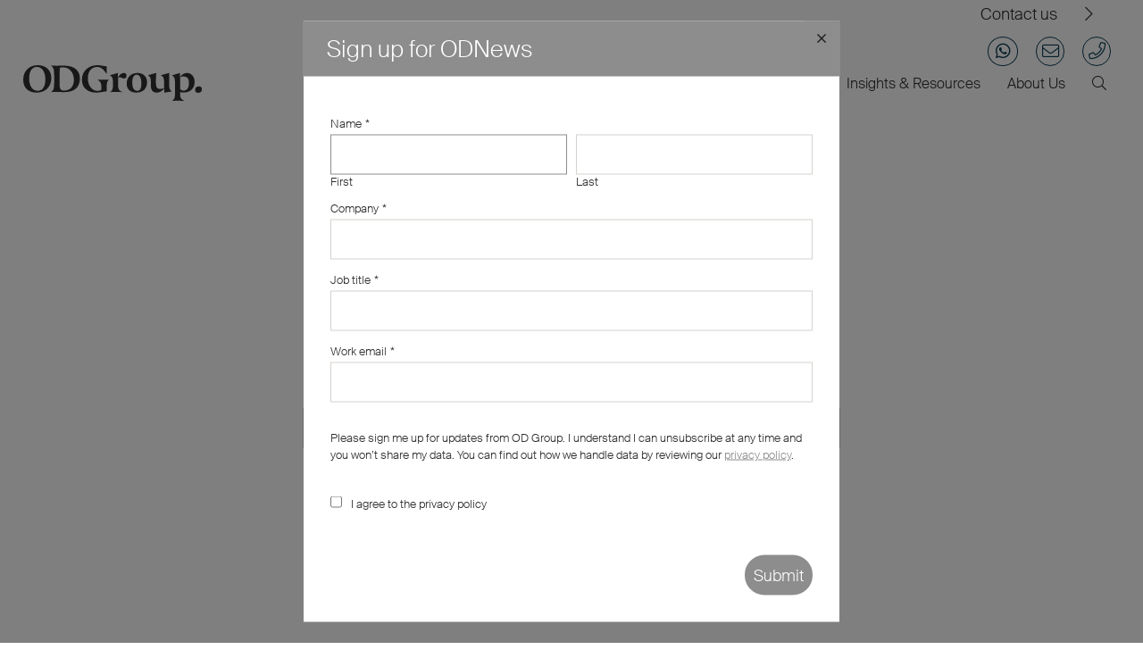

--- FILE ---
content_type: text/html; charset=UTF-8
request_url: https://www.od-group.com/category/insights/
body_size: 21194
content:
<!DOCTYPE html>
<html lang="en-GB" itemscope itemtype="http://schema.org/LocalBusiness">
<head prefix="og: http://ogp.me/ns#; dcterms: http://purl.org/dc/terms/#"> <script type="text/javascript">
/* <![CDATA[ */
var gform;gform||(document.addEventListener("gform_main_scripts_loaded",function(){gform.scriptsLoaded=!0}),document.addEventListener("gform/theme/scripts_loaded",function(){gform.themeScriptsLoaded=!0}),window.addEventListener("DOMContentLoaded",function(){gform.domLoaded=!0}),gform={domLoaded:!1,scriptsLoaded:!1,themeScriptsLoaded:!1,isFormEditor:()=>"function"==typeof InitializeEditor,callIfLoaded:function(o){return!(!gform.domLoaded||!gform.scriptsLoaded||!gform.themeScriptsLoaded&&!gform.isFormEditor()||(gform.isFormEditor()&&console.warn("The use of gform.initializeOnLoaded() is deprecated in the form editor context and will be removed in Gravity Forms 3.1."),o(),0))},initializeOnLoaded:function(o){gform.callIfLoaded(o)||(document.addEventListener("gform_main_scripts_loaded",()=>{gform.scriptsLoaded=!0,gform.callIfLoaded(o)}),document.addEventListener("gform/theme/scripts_loaded",()=>{gform.themeScriptsLoaded=!0,gform.callIfLoaded(o)}),window.addEventListener("DOMContentLoaded",()=>{gform.domLoaded=!0,gform.callIfLoaded(o)}))},hooks:{action:{},filter:{}},addAction:function(o,r,e,t){gform.addHook("action",o,r,e,t)},addFilter:function(o,r,e,t){gform.addHook("filter",o,r,e,t)},doAction:function(o){gform.doHook("action",o,arguments)},applyFilters:function(o){return gform.doHook("filter",o,arguments)},removeAction:function(o,r){gform.removeHook("action",o,r)},removeFilter:function(o,r,e){gform.removeHook("filter",o,r,e)},addHook:function(o,r,e,t,n){null==gform.hooks[o][r]&&(gform.hooks[o][r]=[]);var d=gform.hooks[o][r];null==n&&(n=r+"_"+d.length),gform.hooks[o][r].push({tag:n,callable:e,priority:t=null==t?10:t})},doHook:function(r,o,e){var t;if(e=Array.prototype.slice.call(e,1),null!=gform.hooks[r][o]&&((o=gform.hooks[r][o]).sort(function(o,r){return o.priority-r.priority}),o.forEach(function(o){"function"!=typeof(t=o.callable)&&(t=window[t]),"action"==r?t.apply(null,e):e[0]=t.apply(null,e)})),"filter"==r)return e[0]},removeHook:function(o,r,t,n){var e;null!=gform.hooks[o][r]&&(e=(e=gform.hooks[o][r]).filter(function(o,r,e){return!!(null!=n&&n!=o.tag||null!=t&&t!=o.priority)}),gform.hooks[o][r]=e)}});
/* ]]> */
</script>
<meta charset="UTF-8" /><script>if(navigator.userAgent.match(/MSIE|Internet Explorer/i)||navigator.userAgent.match(/Trident\/7\..*?rv:11/i)){var href=document.location.href;if(!href.match(/[?&]nowprocket/)){if(href.indexOf("?")==-1){if(href.indexOf("#")==-1){document.location.href=href+"?nowprocket=1"}else{document.location.href=href.replace("#","?nowprocket=1#")}}else{if(href.indexOf("#")==-1){document.location.href=href+"&nowprocket=1"}else{document.location.href=href.replace("#","&nowprocket=1#")}}}}</script><script>(()=>{class RocketLazyLoadScripts{constructor(){this.v="2.0.4",this.userEvents=["keydown","keyup","mousedown","mouseup","mousemove","mouseover","mouseout","touchmove","touchstart","touchend","touchcancel","wheel","click","dblclick","input"],this.attributeEvents=["onblur","onclick","oncontextmenu","ondblclick","onfocus","onmousedown","onmouseenter","onmouseleave","onmousemove","onmouseout","onmouseover","onmouseup","onmousewheel","onscroll","onsubmit"]}async t(){this.i(),this.o(),/iP(ad|hone)/.test(navigator.userAgent)&&this.h(),this.u(),this.l(this),this.m(),this.k(this),this.p(this),this._(),await Promise.all([this.R(),this.L()]),this.lastBreath=Date.now(),this.S(this),this.P(),this.D(),this.O(),this.M(),await this.C(this.delayedScripts.normal),await this.C(this.delayedScripts.defer),await this.C(this.delayedScripts.async),await this.T(),await this.F(),await this.j(),await this.A(),window.dispatchEvent(new Event("rocket-allScriptsLoaded")),this.everythingLoaded=!0,this.lastTouchEnd&&await new Promise(t=>setTimeout(t,500-Date.now()+this.lastTouchEnd)),this.I(),this.H(),this.U(),this.W()}i(){this.CSPIssue=sessionStorage.getItem("rocketCSPIssue"),document.addEventListener("securitypolicyviolation",t=>{this.CSPIssue||"script-src-elem"!==t.violatedDirective||"data"!==t.blockedURI||(this.CSPIssue=!0,sessionStorage.setItem("rocketCSPIssue",!0))},{isRocket:!0})}o(){window.addEventListener("pageshow",t=>{this.persisted=t.persisted,this.realWindowLoadedFired=!0},{isRocket:!0}),window.addEventListener("pagehide",()=>{this.onFirstUserAction=null},{isRocket:!0})}h(){let t;function e(e){t=e}window.addEventListener("touchstart",e,{isRocket:!0}),window.addEventListener("touchend",function i(o){o.changedTouches[0]&&t.changedTouches[0]&&Math.abs(o.changedTouches[0].pageX-t.changedTouches[0].pageX)<10&&Math.abs(o.changedTouches[0].pageY-t.changedTouches[0].pageY)<10&&o.timeStamp-t.timeStamp<200&&(window.removeEventListener("touchstart",e,{isRocket:!0}),window.removeEventListener("touchend",i,{isRocket:!0}),"INPUT"===o.target.tagName&&"text"===o.target.type||(o.target.dispatchEvent(new TouchEvent("touchend",{target:o.target,bubbles:!0})),o.target.dispatchEvent(new MouseEvent("mouseover",{target:o.target,bubbles:!0})),o.target.dispatchEvent(new PointerEvent("click",{target:o.target,bubbles:!0,cancelable:!0,detail:1,clientX:o.changedTouches[0].clientX,clientY:o.changedTouches[0].clientY})),event.preventDefault()))},{isRocket:!0})}q(t){this.userActionTriggered||("mousemove"!==t.type||this.firstMousemoveIgnored?"keyup"===t.type||"mouseover"===t.type||"mouseout"===t.type||(this.userActionTriggered=!0,this.onFirstUserAction&&this.onFirstUserAction()):this.firstMousemoveIgnored=!0),"click"===t.type&&t.preventDefault(),t.stopPropagation(),t.stopImmediatePropagation(),"touchstart"===this.lastEvent&&"touchend"===t.type&&(this.lastTouchEnd=Date.now()),"click"===t.type&&(this.lastTouchEnd=0),this.lastEvent=t.type,t.composedPath&&t.composedPath()[0].getRootNode()instanceof ShadowRoot&&(t.rocketTarget=t.composedPath()[0]),this.savedUserEvents.push(t)}u(){this.savedUserEvents=[],this.userEventHandler=this.q.bind(this),this.userEvents.forEach(t=>window.addEventListener(t,this.userEventHandler,{passive:!1,isRocket:!0})),document.addEventListener("visibilitychange",this.userEventHandler,{isRocket:!0})}U(){this.userEvents.forEach(t=>window.removeEventListener(t,this.userEventHandler,{passive:!1,isRocket:!0})),document.removeEventListener("visibilitychange",this.userEventHandler,{isRocket:!0}),this.savedUserEvents.forEach(t=>{(t.rocketTarget||t.target).dispatchEvent(new window[t.constructor.name](t.type,t))})}m(){const t="return false",e=Array.from(this.attributeEvents,t=>"data-rocket-"+t),i="["+this.attributeEvents.join("],[")+"]",o="[data-rocket-"+this.attributeEvents.join("],[data-rocket-")+"]",s=(e,i,o)=>{o&&o!==t&&(e.setAttribute("data-rocket-"+i,o),e["rocket"+i]=new Function("event",o),e.setAttribute(i,t))};new MutationObserver(t=>{for(const n of t)"attributes"===n.type&&(n.attributeName.startsWith("data-rocket-")||this.everythingLoaded?n.attributeName.startsWith("data-rocket-")&&this.everythingLoaded&&this.N(n.target,n.attributeName.substring(12)):s(n.target,n.attributeName,n.target.getAttribute(n.attributeName))),"childList"===n.type&&n.addedNodes.forEach(t=>{if(t.nodeType===Node.ELEMENT_NODE)if(this.everythingLoaded)for(const i of[t,...t.querySelectorAll(o)])for(const t of i.getAttributeNames())e.includes(t)&&this.N(i,t.substring(12));else for(const e of[t,...t.querySelectorAll(i)])for(const t of e.getAttributeNames())this.attributeEvents.includes(t)&&s(e,t,e.getAttribute(t))})}).observe(document,{subtree:!0,childList:!0,attributeFilter:[...this.attributeEvents,...e]})}I(){this.attributeEvents.forEach(t=>{document.querySelectorAll("[data-rocket-"+t+"]").forEach(e=>{this.N(e,t)})})}N(t,e){const i=t.getAttribute("data-rocket-"+e);i&&(t.setAttribute(e,i),t.removeAttribute("data-rocket-"+e))}k(t){Object.defineProperty(HTMLElement.prototype,"onclick",{get(){return this.rocketonclick||null},set(e){this.rocketonclick=e,this.setAttribute(t.everythingLoaded?"onclick":"data-rocket-onclick","this.rocketonclick(event)")}})}S(t){function e(e,i){let o=e[i];e[i]=null,Object.defineProperty(e,i,{get:()=>o,set(s){t.everythingLoaded?o=s:e["rocket"+i]=o=s}})}e(document,"onreadystatechange"),e(window,"onload"),e(window,"onpageshow");try{Object.defineProperty(document,"readyState",{get:()=>t.rocketReadyState,set(e){t.rocketReadyState=e},configurable:!0}),document.readyState="loading"}catch(t){console.log("WPRocket DJE readyState conflict, bypassing")}}l(t){this.originalAddEventListener=EventTarget.prototype.addEventListener,this.originalRemoveEventListener=EventTarget.prototype.removeEventListener,this.savedEventListeners=[],EventTarget.prototype.addEventListener=function(e,i,o){o&&o.isRocket||!t.B(e,this)&&!t.userEvents.includes(e)||t.B(e,this)&&!t.userActionTriggered||e.startsWith("rocket-")||t.everythingLoaded?t.originalAddEventListener.call(this,e,i,o):(t.savedEventListeners.push({target:this,remove:!1,type:e,func:i,options:o}),"mouseenter"!==e&&"mouseleave"!==e||t.originalAddEventListener.call(this,e,t.savedUserEvents.push,o))},EventTarget.prototype.removeEventListener=function(e,i,o){o&&o.isRocket||!t.B(e,this)&&!t.userEvents.includes(e)||t.B(e,this)&&!t.userActionTriggered||e.startsWith("rocket-")||t.everythingLoaded?t.originalRemoveEventListener.call(this,e,i,o):t.savedEventListeners.push({target:this,remove:!0,type:e,func:i,options:o})}}J(t,e){this.savedEventListeners=this.savedEventListeners.filter(i=>{let o=i.type,s=i.target||window;return e!==o||t!==s||(this.B(o,s)&&(i.type="rocket-"+o),this.$(i),!1)})}H(){EventTarget.prototype.addEventListener=this.originalAddEventListener,EventTarget.prototype.removeEventListener=this.originalRemoveEventListener,this.savedEventListeners.forEach(t=>this.$(t))}$(t){t.remove?this.originalRemoveEventListener.call(t.target,t.type,t.func,t.options):this.originalAddEventListener.call(t.target,t.type,t.func,t.options)}p(t){let e;function i(e){return t.everythingLoaded?e:e.split(" ").map(t=>"load"===t||t.startsWith("load.")?"rocket-jquery-load":t).join(" ")}function o(o){function s(e){const s=o.fn[e];o.fn[e]=o.fn.init.prototype[e]=function(){return this[0]===window&&t.userActionTriggered&&("string"==typeof arguments[0]||arguments[0]instanceof String?arguments[0]=i(arguments[0]):"object"==typeof arguments[0]&&Object.keys(arguments[0]).forEach(t=>{const e=arguments[0][t];delete arguments[0][t],arguments[0][i(t)]=e})),s.apply(this,arguments),this}}if(o&&o.fn&&!t.allJQueries.includes(o)){const e={DOMContentLoaded:[],"rocket-DOMContentLoaded":[]};for(const t in e)document.addEventListener(t,()=>{e[t].forEach(t=>t())},{isRocket:!0});o.fn.ready=o.fn.init.prototype.ready=function(i){function s(){parseInt(o.fn.jquery)>2?setTimeout(()=>i.bind(document)(o)):i.bind(document)(o)}return"function"==typeof i&&(t.realDomReadyFired?!t.userActionTriggered||t.fauxDomReadyFired?s():e["rocket-DOMContentLoaded"].push(s):e.DOMContentLoaded.push(s)),o([])},s("on"),s("one"),s("off"),t.allJQueries.push(o)}e=o}t.allJQueries=[],o(window.jQuery),Object.defineProperty(window,"jQuery",{get:()=>e,set(t){o(t)}})}P(){const t=new Map;document.write=document.writeln=function(e){const i=document.currentScript,o=document.createRange(),s=i.parentElement;let n=t.get(i);void 0===n&&(n=i.nextSibling,t.set(i,n));const c=document.createDocumentFragment();o.setStart(c,0),c.appendChild(o.createContextualFragment(e)),s.insertBefore(c,n)}}async R(){return new Promise(t=>{this.userActionTriggered?t():this.onFirstUserAction=t})}async L(){return new Promise(t=>{document.addEventListener("DOMContentLoaded",()=>{this.realDomReadyFired=!0,t()},{isRocket:!0})})}async j(){return this.realWindowLoadedFired?Promise.resolve():new Promise(t=>{window.addEventListener("load",t,{isRocket:!0})})}M(){this.pendingScripts=[];this.scriptsMutationObserver=new MutationObserver(t=>{for(const e of t)e.addedNodes.forEach(t=>{"SCRIPT"!==t.tagName||t.noModule||t.isWPRocket||this.pendingScripts.push({script:t,promise:new Promise(e=>{const i=()=>{const i=this.pendingScripts.findIndex(e=>e.script===t);i>=0&&this.pendingScripts.splice(i,1),e()};t.addEventListener("load",i,{isRocket:!0}),t.addEventListener("error",i,{isRocket:!0}),setTimeout(i,1e3)})})})}),this.scriptsMutationObserver.observe(document,{childList:!0,subtree:!0})}async F(){await this.X(),this.pendingScripts.length?(await this.pendingScripts[0].promise,await this.F()):this.scriptsMutationObserver.disconnect()}D(){this.delayedScripts={normal:[],async:[],defer:[]},document.querySelectorAll("script[type$=rocketlazyloadscript]").forEach(t=>{t.hasAttribute("data-rocket-src")?t.hasAttribute("async")&&!1!==t.async?this.delayedScripts.async.push(t):t.hasAttribute("defer")&&!1!==t.defer||"module"===t.getAttribute("data-rocket-type")?this.delayedScripts.defer.push(t):this.delayedScripts.normal.push(t):this.delayedScripts.normal.push(t)})}async _(){await this.L();let t=[];document.querySelectorAll("script[type$=rocketlazyloadscript][data-rocket-src]").forEach(e=>{let i=e.getAttribute("data-rocket-src");if(i&&!i.startsWith("data:")){i.startsWith("//")&&(i=location.protocol+i);try{const o=new URL(i).origin;o!==location.origin&&t.push({src:o,crossOrigin:e.crossOrigin||"module"===e.getAttribute("data-rocket-type")})}catch(t){}}}),t=[...new Map(t.map(t=>[JSON.stringify(t),t])).values()],this.Y(t,"preconnect")}async G(t){if(await this.K(),!0!==t.noModule||!("noModule"in HTMLScriptElement.prototype))return new Promise(e=>{let i;function o(){(i||t).setAttribute("data-rocket-status","executed"),e()}try{if(navigator.userAgent.includes("Firefox/")||""===navigator.vendor||this.CSPIssue)i=document.createElement("script"),[...t.attributes].forEach(t=>{let e=t.nodeName;"type"!==e&&("data-rocket-type"===e&&(e="type"),"data-rocket-src"===e&&(e="src"),i.setAttribute(e,t.nodeValue))}),t.text&&(i.text=t.text),t.nonce&&(i.nonce=t.nonce),i.hasAttribute("src")?(i.addEventListener("load",o,{isRocket:!0}),i.addEventListener("error",()=>{i.setAttribute("data-rocket-status","failed-network"),e()},{isRocket:!0}),setTimeout(()=>{i.isConnected||e()},1)):(i.text=t.text,o()),i.isWPRocket=!0,t.parentNode.replaceChild(i,t);else{const i=t.getAttribute("data-rocket-type"),s=t.getAttribute("data-rocket-src");i?(t.type=i,t.removeAttribute("data-rocket-type")):t.removeAttribute("type"),t.addEventListener("load",o,{isRocket:!0}),t.addEventListener("error",i=>{this.CSPIssue&&i.target.src.startsWith("data:")?(console.log("WPRocket: CSP fallback activated"),t.removeAttribute("src"),this.G(t).then(e)):(t.setAttribute("data-rocket-status","failed-network"),e())},{isRocket:!0}),s?(t.fetchPriority="high",t.removeAttribute("data-rocket-src"),t.src=s):t.src="data:text/javascript;base64,"+window.btoa(unescape(encodeURIComponent(t.text)))}}catch(i){t.setAttribute("data-rocket-status","failed-transform"),e()}});t.setAttribute("data-rocket-status","skipped")}async C(t){const e=t.shift();return e?(e.isConnected&&await this.G(e),this.C(t)):Promise.resolve()}O(){this.Y([...this.delayedScripts.normal,...this.delayedScripts.defer,...this.delayedScripts.async],"preload")}Y(t,e){this.trash=this.trash||[];let i=!0;var o=document.createDocumentFragment();t.forEach(t=>{const s=t.getAttribute&&t.getAttribute("data-rocket-src")||t.src;if(s&&!s.startsWith("data:")){const n=document.createElement("link");n.href=s,n.rel=e,"preconnect"!==e&&(n.as="script",n.fetchPriority=i?"high":"low"),t.getAttribute&&"module"===t.getAttribute("data-rocket-type")&&(n.crossOrigin=!0),t.crossOrigin&&(n.crossOrigin=t.crossOrigin),t.integrity&&(n.integrity=t.integrity),t.nonce&&(n.nonce=t.nonce),o.appendChild(n),this.trash.push(n),i=!1}}),document.head.appendChild(o)}W(){this.trash.forEach(t=>t.remove())}async T(){try{document.readyState="interactive"}catch(t){}this.fauxDomReadyFired=!0;try{await this.K(),this.J(document,"readystatechange"),document.dispatchEvent(new Event("rocket-readystatechange")),await this.K(),document.rocketonreadystatechange&&document.rocketonreadystatechange(),await this.K(),this.J(document,"DOMContentLoaded"),document.dispatchEvent(new Event("rocket-DOMContentLoaded")),await this.K(),this.J(window,"DOMContentLoaded"),window.dispatchEvent(new Event("rocket-DOMContentLoaded"))}catch(t){console.error(t)}}async A(){try{document.readyState="complete"}catch(t){}try{await this.K(),this.J(document,"readystatechange"),document.dispatchEvent(new Event("rocket-readystatechange")),await this.K(),document.rocketonreadystatechange&&document.rocketonreadystatechange(),await this.K(),this.J(window,"load"),window.dispatchEvent(new Event("rocket-load")),await this.K(),window.rocketonload&&window.rocketonload(),await this.K(),this.allJQueries.forEach(t=>t(window).trigger("rocket-jquery-load")),await this.K(),this.J(window,"pageshow");const t=new Event("rocket-pageshow");t.persisted=this.persisted,window.dispatchEvent(t),await this.K(),window.rocketonpageshow&&window.rocketonpageshow({persisted:this.persisted})}catch(t){console.error(t)}}async K(){Date.now()-this.lastBreath>45&&(await this.X(),this.lastBreath=Date.now())}async X(){return document.hidden?new Promise(t=>setTimeout(t)):new Promise(t=>requestAnimationFrame(t))}B(t,e){return e===document&&"readystatechange"===t||(e===document&&"DOMContentLoaded"===t||(e===window&&"DOMContentLoaded"===t||(e===window&&"load"===t||e===window&&"pageshow"===t)))}static run(){(new RocketLazyLoadScripts).t()}}RocketLazyLoadScripts.run()})();</script>
	
	<title>Insights At ODGroup | Stay Up To Date</title>
<link crossorigin data-rocket-preconnect href="https://snap.licdn.com" rel="preconnect">
<link crossorigin data-rocket-preconnect href="https://js-eu1.hs-banner.com" rel="preconnect">
<link crossorigin data-rocket-preconnect href="https://js-eu1.hs-analytics.net" rel="preconnect">
<link crossorigin data-rocket-preconnect href="https://js-eu1.hsadspixel.net" rel="preconnect">
<link crossorigin data-rocket-preconnect href="https://js-eu1.hscollectedforms.net" rel="preconnect">
<link crossorigin data-rocket-preconnect href="https://sc.lfeeder.com" rel="preconnect">
<link crossorigin data-rocket-preconnect href="https://cdn.snitcher.com" rel="preconnect">
<link crossorigin data-rocket-preconnect href="https://snid.snitcher.com" rel="preconnect">
<link crossorigin data-rocket-preconnect href="https://bat.bing.com" rel="preconnect">
<link crossorigin data-rocket-preconnect href="https://www.googletagmanager.com" rel="preconnect">
<link crossorigin data-rocket-preconnect href="https://consent.cookiebot.com" rel="preconnect">
<link crossorigin data-rocket-preconnect href="https://consentcdn.cookiebot.com" rel="preconnect">
<link crossorigin data-rocket-preconnect href="https://f6m3c2f5.delivery.rocketcdn.me" rel="preconnect">
<link crossorigin data-rocket-preconnect href="https://googleads.g.doubleclick.net" rel="preconnect">
<link crossorigin data-rocket-preload as="font" href="https://f6m3c2f5.delivery.rocketcdn.me/wp-content/themes/unitedus/webfonts/SuisseIntl-Light-WebS.woff2" rel="preload">
<link crossorigin data-rocket-preload as="font" href="https://f6m3c2f5.delivery.rocketcdn.me/wp-content/themes/unitedus/webfonts/fa-light-300.woff2" rel="preload">
<link crossorigin data-rocket-preload as="font" href="http://../../../../../../../themes/unitedus/webfonts/fa-light-300.woff2" rel="preload">
<link crossorigin data-rocket-preload as="font" href="http://../../../../../../../themes/unitedus/webfonts/fa-solid-900.woff2" rel="preload">
<link crossorigin data-rocket-preload as="font" href="https://f6m3c2f5.delivery.rocketcdn.me/wp-content/themes/unitedus/webfonts/fa-brands-400.woff2" rel="preload">
<link crossorigin data-rocket-preload as="font" href="http://../../../../../../../themes/unitedus/webfonts/fa-brands-400.woff2" rel="preload">
<link crossorigin data-rocket-preload as="font" href="https://f6m3c2f5.delivery.rocketcdn.me/wp-content/themes/unitedus/webfonts/WF-035785-011222-001563.woff2" rel="preload">
<link crossorigin data-rocket-preload as="font" href="http://../../../../../../../themes/unitedus/webfonts/WF-035785-011222-001563.woff2" rel="preload"><link rel="preload" data-rocket-preload as="image" href="https://f6m3c2f5.delivery.rocketcdn.me/wp-content/themes/unitedus/images/overlay-white-trans.svg" fetchpriority="high">
	<style>img:is([sizes="auto" i], [sizes^="auto," i]) { contain-intrinsic-size: 3000px 1500px }</style>
	<meta name="description" content="Read thought provoking articles from ODGroup and learn about industry news and trends.">
<meta name="robots" content="index, follow, max-snippet:-1, max-image-preview:large, max-video-preview:-1">
<link rel="canonical" href="https://www.od-group.com/category/insights/">
<meta property="og:url" content="https://www.od-group.com/category/insights/">
<meta property="og:site_name" content="ODGroup">
<meta property="og:locale" content="en_GB">
<meta property="og:type" content="object">
<meta property="og:title" content="Insights At ODGroup | Stay Up To Date">
<meta property="og:description" content="Read thought provoking articles from ODGroup and learn about industry news and trends.">
<meta property="fb:pages" content="">
<meta property="fb:admins" content="">
<meta property="fb:app_id" content="">
<meta name="twitter:card" content="summary">
<meta name="twitter:site" content="">
<meta name="twitter:creator" content="">
<meta name="twitter:title" content="Insights At ODGroup | Stay Up To Date">
<meta name="twitter:description" content="Read thought provoking articles from ODGroup and learn about industry news and trends.">
<link rel="alternate" type="application/rss+xml" title="ODGroup &raquo; Insights Category Feed" href="https://www.od-group.com/category/insights/feed/" />
<style id='wpseopress-local-business-style-inline-css' type='text/css'>
span.wp-block-wpseopress-local-business-field{margin-right:8px}

</style>
<style id='wpseopress-table-of-contents-style-inline-css' type='text/css'>
.wp-block-wpseopress-table-of-contents li.active>a{font-weight:bold}

</style>
<link data-minify="1" rel='stylesheet' id='font-style-css' href='https://f6m3c2f5.delivery.rocketcdn.me/wp-content/cache/min/1/wp-content/themes/unitedus/css/fonts.css?ver=1761839988' type='text/css' media='all' />
<link data-minify="1" rel='stylesheet' id='main-style-css' href='https://f6m3c2f5.delivery.rocketcdn.me/wp-content/cache/min/1/wp-content/themes/unitedus/style.css?ver=1761839988' type='text/css' media='all' />
<link data-minify="1" rel='stylesheet' id='font-awesome-css' href='https://f6m3c2f5.delivery.rocketcdn.me/wp-content/cache/min/1/wp-content/themes/unitedus/css/font-awesome.css?ver=1761839988' type='text/css' media='all' />
<link data-minify="1" rel='stylesheet' id='animate-css' href='https://f6m3c2f5.delivery.rocketcdn.me/wp-content/cache/min/1/wp-content/themes/unitedus/css/animate.css?ver=1761839988' type='text/css' media='all' />
<script type="text/javascript" src="https://f6m3c2f5.delivery.rocketcdn.me/wp-includes/js/jquery/jquery.min.js?ver=3.7.1" id="jquery-core-js"></script>
			<!-- DO NOT COPY THIS SNIPPET! Start of Page Analytics Tracking for HubSpot WordPress plugin v11.3.21-->
			<script type="rocketlazyloadscript" class="hsq-set-content-id" data-content-id="listing-page">
				var _hsq = _hsq || [];
				_hsq.push(["setContentType", "listing-page"]);
			</script>
			<!-- DO NOT COPY THIS SNIPPET! End of Page Analytics Tracking for HubSpot WordPress plugin -->
			
<script id="Cookiebot" src="https://consent.cookiebot.com/uc.js" data-cbid="1b33fb21-7266-4c8e-ba33-3175fcca2574" data-blockingmode="auto" type="text/javascript" data-rocket-defer defer></script>

<!-- Google Tag Manager -->
<script type="rocketlazyloadscript">(function(w,d,s,l,i){w[l]=w[l]||[];w[l].push({'gtm.start':
new Date().getTime(),event:'gtm.js'});var f=d.getElementsByTagName(s)[0],
j=d.createElement(s),dl=l!='dataLayer'?'&l='+l:'';j.async=true;j.src=
'https://www.googletagmanager.com/gtm.js?id='+i+dl;f.parentNode.insertBefore(j,f);
})(window,document,'script','dataLayer','GTM-N6RBTD6');</script>
<!-- End Google Tag Manager -->

<script type="rocketlazyloadscript" data-rocket-type="text/javascript">
_linkedin_partner_id = "4915210";
window._linkedin_data_partner_ids = window._linkedin_data_partner_ids || [];
window._linkedin_data_partner_ids.push(_linkedin_partner_id);
</script><script type="rocketlazyloadscript" data-rocket-type="text/javascript">
(function(l) {
if (!l){window.lintrk = function(a,b){window.lintrk.q.push([a,b])};
window.lintrk.q=[]}
var s = document.getElementsByTagName("script")[0];
var b = document.createElement("script");
b.type = "text/javascript";b.async = true;
b.src = "https://snap.licdn.com/li.lms-analytics/insight.min.js";
s.parentNode.insertBefore(b, s);})(window.lintrk);
</script>

<!-- Snitcher analytics code -->

<script type="rocketlazyloadscript">
    !function(s,n,i,t,c,h){s.SnitchObject=i;s[i]||(s[i]=function(){
    (s[i].q=s[i].q||[]).push(arguments)});s[i].l=+new Date;c=n.createElement(t);
    h=n.getElementsByTagName(t)[0];c.src='//snid.snitcher.com/8421498.js';
    h.parentNode.insertBefore(c,h)}(window,document,'snid','script');
    snid('verify', '8421498');
</script>

<script type="rocketlazyloadscript"> (function(ss,ex){ window.ldfdr=window.ldfdr||function(){(ldfdr._q=ldfdr._q||[]).push([].slice.call(arguments));}; (function(d,s){ fs=d.getElementsByTagName(s)[0]; function ce(src){ var cs=d.createElement(s); cs.src=src; cs.async=1; fs.parentNode.insertBefore(cs,fs); }; ce('https://sc.lfeeder.com/lftracker_v1_'+ss+(ex?'_'+ex:'')+'.js'); })(document,'script'); })('Xbp1oaEdbVg4EdVj'); </script><noscript><style id="rocket-lazyload-nojs-css">.rll-youtube-player, [data-lazy-src]{display:none !important;}</style></noscript>	<meta name="viewport" content="width=device-width, user-scalable=no" />
<link rel="shortcut icon" href="https://f6m3c2f5.delivery.rocketcdn.me/wp-content/themes/unitedus/images/favicon.ico" type="image/x-icon" />
<link rel="apple-touch-icon" href="https://f6m3c2f5.delivery.rocketcdn.me/wp-content/themes/unitedus/images/apple-touch-icon.png" />
<link rel="apple-touch-icon" sizes="57x57" href="https://f6m3c2f5.delivery.rocketcdn.me/wp-content/themes/unitedus/images/apple-touch-icon-57x57.png" />
<link rel="apple-touch-icon" sizes="72x72" href="https://f6m3c2f5.delivery.rocketcdn.me/wp-content/themes/unitedus/images/apple-touch-icon-72x72.png" />
<link rel="apple-touch-icon" sizes="76x76" href="https://f6m3c2f5.delivery.rocketcdn.me/wp-content/themes/unitedus/images/apple-touch-icon-76x76.png" />
<link rel="apple-touch-icon" sizes="114x114" href="https://f6m3c2f5.delivery.rocketcdn.me/wp-content/themes/unitedus/images/apple-touch-icon-114x114.png" />
<link rel="apple-touch-icon" sizes="120x120" href="https://f6m3c2f5.delivery.rocketcdn.me/wp-content/themes/unitedus/images/apple-touch-icon-120x120.png" />
<link rel="apple-touch-icon" sizes="144x144" href="https://f6m3c2f5.delivery.rocketcdn.me/wp-content/themes/unitedus/images/apple-touch-icon-144x144.png" />
<link rel="apple-touch-icon" sizes="152x152" href="https://f6m3c2f5.delivery.rocketcdn.me/wp-content/themes/unitedus/images/apple-touch-icon-152x152.png" />
<link rel="apple-touch-icon" sizes="180x180" href="https://f6m3c2f5.delivery.rocketcdn.me/wp-content/themes/unitedus/images/apple-touch-icon-180x180.png" />
	<noscript>
	<style>
		.wow {
			visibility:visible;
		}
    </style>
</noscript>
<style id="rocket-lazyrender-inline-css">[data-wpr-lazyrender] {content-visibility: auto;}</style><meta name="generator" content="WP Rocket 3.20.0.3" data-wpr-features="wpr_delay_js wpr_defer_js wpr_minify_js wpr_lazyload_images wpr_preconnect_external_domains wpr_auto_preload_fonts wpr_automatic_lazy_rendering wpr_oci wpr_minify_css wpr_cdn wpr_desktop" /></head>



<body class="archive category category-insights category-17 wp-theme-unitedus">

	
<!-- Google Tag Manager (noscript) -->
<noscript><iframe src="https://www.googletagmanager.com/ns.html?id=GTM-N6RBTD6"
height="0" width="0" style="display:none;visibility:hidden"></iframe></noscript>
<!-- End Google Tag Manager (noscript) -->

<noscript>
<img height="1" width="1" style="display:none;" alt="" src="https://px.ads.linkedin.com/collect/?pid=4915210&fmt=gif" />
</noscript>	<a href="#content" class="skip">Skip to content</a>
	<div  class="mobile-navigation-overlay"></div>
    <div  id="header" class="row aos-init aos-animate  " data-aos="fadeIn">
					<div  class="contact-us-block md-hide sm-hide">
				<p>
					<a href="https://www.od-group.com/contact/" class="button-secondary" aria-label="View our contact us page">Contact us</a>
				</p>
				<ul>
											<li><a class="whatsapp" target="_blank" href="https://wa.me/02038248568"><i class="fab fa-whatsapp"></i></a></li>
																<li><a href="mailto: hello@od-group.com"><i class="fal fa-envelope"></i></a></li>
																<li><a href="tel: 020 7562 7800"><i class="fal fa-phone"></i></a></li>
									</ul>
			</div>
		        <div  class="row-inner">
			<a class="logo" href="https://www.od-group.com/" title="ODGroup | Award-winning integrated design, project management and construction company specialising in the commercial markets.">
				ODGroup | Award-winning integrated design, project management and construction company specialising in the commercial markets.			</a>
			
			<a id="mb-nav" href="https://www.od-group.com/sitemap/">
				<em>Menu</em>
			</a>
			<nav class="nav" aria-label="Main">
							<ul class="menu">
				<li><a class="" href="https://www.od-group.com/our-services/" title="Our Services">Our Services</a></li>
				<li><a class="" href="https://www.od-group.com/projects/" title="Our Projects">Our Projects</a></li>
				<li><span class="has-child" tabindex="0">Insights & Resources</span><i class="icon open-menu" title="Open menu">&#xf107;</i>
					<ul class="sub-menu">
				<li><a class="" href="https://www.od-group.com/insights/" title="Insights">Insights</a>
				<li><a class="" href="https://www.od-group.com/brochure-library/" title="Brochure Library">Brochure Library</a>
				<li><a class="" href="https://www.od-group.com/service-finder/" title="Which Team Can Help?">Which Team Can Help?</a>
				<li><a class="" href="https://www.od-group.com/space-calculator/" title="Office Space Calculator">Office Space Calculator</a>
				<li><a class="" href="https://www.od-group.com/office-fit-out-guide/" title="Office Fit-Out Guide">Office Fit-Out Guide</a></ul>
				<li><a class="has-child" href="https://www.od-group.com/about-us/" title="About Us">About Us</a><i class="icon open-menu" title="Open menu">&#xf107;</i>
					<ul class="sub-menu">
				<li><a class="has-child" href="https://www.od-group.com/about-us/our-companies/" title="Our Companies">Our Companies</a><i class="icon open-menu" title="Open menu">&#xf107;</i>
								<ul class="sub-sub-menu">
				<li><a class="" href="https://www.od-group.com/odinteriors/" title="ODInteriors">ODInteriors</a>
				<li><a class="" href="https://www.od-group.com/odcreate/" title="ODCreate">ODCreate</a>
				<li><a class="" href="https://www.od-group.com/odworks/" title="ODWorks">ODWorks</a></ul>
				<li><a class="" href="https://www.od-group.com/team/" title="Team">Team</a>
				<li><a class="" href="https://www.od-group.com/about-us/culture/" title="Culture">Culture</a>
				<li><a class="" href="https://www.od-group.com/about-us/policies/" title="Policies">Policies</a>
				<li><a class="" href="https://www.od-group.com/about-us/careers/" title="Careers">Careers</a></ul>
				<li><a class="" href="https://www.od-group.com/search/" title="Search"><i class="icon">&#xf002;</i></a></li>
							</ul>
						</nav>        </div>
	</div>
	<div  class="mobile-menu">
		<div  class="row">
			<div  class="row-inner">
				<div  class="col col-12">
					<form class="site-search mobile-menu-search form-inline my-2 my-lg-0" action="https://www.od-group.com" method="get">
						<div class="input-group">
							<input class="form-control" type="search" name="s" placeholder="Search" aria-label="Search" id="mobile-search" value="">
							<button class="my-2 my-sm-0 btn btn-primary" type="submit"><i class="fa fa-search"></i></button>
						</div>
					</form>
					<nav class="main-nav-mobile" aria-label="Main">
							<ul class="menu">
				<li><a class="" href="https://www.od-group.com/our-services/" title="Our Services">Our Services</a></li>
				<li><a class="" href="https://www.od-group.com/projects/" title="Our Projects">Our Projects</a></li>
				<li><span class="has-child" tabindex="0">Insights & Resources</span><i class="icon open-menu" title="Open menu">&#xf107;</i>
					<ul class="sub-menu">
				<li><a class="" href="https://www.od-group.com/insights/" title="Insights">Insights</a>
				<li><a class="" href="https://www.od-group.com/brochure-library/" title="Brochure Library">Brochure Library</a>
				<li><a class="" href="https://www.od-group.com/service-finder/" title="Which Team Can Help?">Which Team Can Help?</a>
				<li><a class="" href="https://www.od-group.com/space-calculator/" title="Office Space Calculator">Office Space Calculator</a>
				<li><a class="" href="https://www.od-group.com/office-fit-out-guide/" title="Office Fit-Out Guide">Office Fit-Out Guide</a></ul>
				<li><a class="has-child" href="https://www.od-group.com/about-us/" title="About Us">About Us</a><i class="icon open-menu" title="Open menu">&#xf107;</i>
					<ul class="sub-menu">
				<li><a class="has-child" href="https://www.od-group.com/about-us/our-companies/" title="Our Companies">Our Companies</a><i class="icon open-menu" title="Open menu">&#xf107;</i>
								<ul class="sub-sub-menu">
				<li><a class="" href="https://www.od-group.com/odinteriors/" title="ODInteriors">ODInteriors</a>
				<li><a class="" href="https://www.od-group.com/odcreate/" title="ODCreate">ODCreate</a>
				<li><a class="" href="https://www.od-group.com/odworks/" title="ODWorks">ODWorks</a></ul>
				<li><a class="" href="https://www.od-group.com/team/" title="Team">Team</a>
				<li><a class="" href="https://www.od-group.com/about-us/culture/" title="Culture">Culture</a>
				<li><a class="" href="https://www.od-group.com/about-us/policies/" title="Policies">Policies</a>
				<li><a class="" href="https://www.od-group.com/about-us/careers/" title="Careers">Careers</a></ul>
				<li><a class="" href="https://www.od-group.com/search/" title="Search"><i class="icon">&#xf002;</i></a></li>
							</ul>
						</nav>					<hr>
					<span class="h3">Contact Us</span><br>
											<p><a href="tel:02075627800">020 7562 7800</a></p>
						
																<p><a href="mailto:hello@od-group.com">hello@od-group.com</a></p>
											<div class="social">
		<ul class="social-list">
							<li>
					<a 
					    title="ODGroup on Instagram" 
					    target="_blank" 
					    href="https://www.instagram.com/odglondon/">
						    <i class="fab  fa-instagram fa-3x"></i>
					</a>
				</li>
							<li>
					<a 
					    title="ODGroup on LinkedIn" 
					    target="_blank" 
					    href="https://www.linkedin.com/company/od-group-london">
						    <i class="fab  fa-linkedin fa-3x"></i>
					</a>
				</li>
					</ul>
	</div>
				</div>
			</div>
		</div>
		
	</div>
    <div  id="content" role="main" class="">

<section  class="row bg-light cntr-txt col-cntr row-type-page_introduction">
    <div  class="row-inner">
        <div class="col col-6" data-aos="fade-up">
            <h1>Insights</h1>
            <p><p>Read ODGroup Insights.</p>
</p>
                                    <ul class="cat-nav">
                <select  name='cat' id='cat' class='postform posts-filters'>
	<option class="level-0" value="articles">Articles</option>
	<option class="level-0" value="insights" selected="selected">Insights</option>
	<option class="level-0" value="news">News</option>
	<option class="level-0" value="project-completions">Project Completions</option>
</select>
            </ul>
        </div>
    </div>
</section>


    <div  class="row bg-light col-repeat cat-cols">
        <div  class="row-inner">
                            
                
                <a class="col col-8 col-md-6 tile " data-aos="fade-up" href="https://www.od-group.com/insights/articles/employee-profile-don-briedis/" title="Read Employee Profile: Donatis Briedis">
                    
				<img
					
					
				 src="data:image/svg+xml,%3Csvg%20xmlns='http://www.w3.org/2000/svg'%20viewBox='0%200%201142%20761'%3E%3C/svg%3E"
					alt="Employee Profile: Donatis Briedis"
				 data-lazy-srcset="https://f6m3c2f5.delivery.rocketcdn.me/wp-content/uploads/fly-images/7911/Don_low_1K9A4471-scaled-408x272-c.jpg 408w, https://f6m3c2f5.delivery.rocketcdn.me/wp-content/uploads/fly-images/7911/Don_low_1K9A4471-scaled-554x369-c.jpg 554w, https://f6m3c2f5.delivery.rocketcdn.me/wp-content/uploads/fly-images/7911/Don_low_1K9A4471-scaled-848x565-c.jpg 848w, https://f6m3c2f5.delivery.rocketcdn.me/wp-content/uploads/fly-images/7911/Don_low_1K9A4471-scaled-1142x761-c.jpg 1142w, https://f6m3c2f5.delivery.rocketcdn.me/wp-content/uploads/fly-images/7911/Don_low_1K9A4471-scaled-1728x1152-c.jpg 1728w"
					height="761"
					width="1142"
				 data-lazy-sizes="(min-width:576px) 1142px, 100vw"
			 data-lazy-src="https://f6m3c2f5.delivery.rocketcdn.me/wp-content/uploads/fly-images/7911/Don_low_1K9A4471-scaled-1142x761-c.jpg"	><noscript><img
					
					
					src="https://f6m3c2f5.delivery.rocketcdn.me/wp-content/uploads/fly-images/7911/Don_low_1K9A4471-scaled-1142x761-c.jpg"
					alt="Employee Profile: Donatis Briedis"
					srcset="https://f6m3c2f5.delivery.rocketcdn.me/wp-content/uploads/fly-images/7911/Don_low_1K9A4471-scaled-408x272-c.jpg 408w, https://f6m3c2f5.delivery.rocketcdn.me/wp-content/uploads/fly-images/7911/Don_low_1K9A4471-scaled-554x369-c.jpg 554w, https://f6m3c2f5.delivery.rocketcdn.me/wp-content/uploads/fly-images/7911/Don_low_1K9A4471-scaled-848x565-c.jpg 848w, https://f6m3c2f5.delivery.rocketcdn.me/wp-content/uploads/fly-images/7911/Don_low_1K9A4471-scaled-1142x761-c.jpg 1142w, https://f6m3c2f5.delivery.rocketcdn.me/wp-content/uploads/fly-images/7911/Don_low_1K9A4471-scaled-1728x1152-c.jpg 1728w"
					height="761"
					width="1142"
					sizes="(min-width:576px) 1142px, 100vw"
				></noscript>
			                    <h3 class="h4">Employee Profile: Donatis Briedis</h3>
                </a>

                            
                
                <a class="col col-4 col-md-6 tile " data-aos="fade-up" href="https://www.od-group.com/insights/news/core-values-people-progress-and-partnerships/" title="Read Core values: People, progress and partnerships">
                    
				<img
					
					
				 src="data:image/svg+xml,%3Csvg%20xmlns='http://www.w3.org/2000/svg'%20viewBox='0%200%20554%20787'%3E%3C/svg%3E"
					alt="Core values: People, progress and partnerships"
				 data-lazy-srcset="https://f6m3c2f5.delivery.rocketcdn.me/wp-content/uploads/fly-images/7898/MIke-and-Luke-ODInteriors-Core-ODGroup-fit-out-london-scaled-408x579-c.jpg 408w, https://f6m3c2f5.delivery.rocketcdn.me/wp-content/uploads/fly-images/7898/MIke-and-Luke-ODInteriors-Core-ODGroup-fit-out-london-scaled-554x787-c.jpg 554w, https://f6m3c2f5.delivery.rocketcdn.me/wp-content/uploads/fly-images/7898/MIke-and-Luke-ODInteriors-Core-ODGroup-fit-out-london-scaled-848x1204-c.jpg 848w, https://f6m3c2f5.delivery.rocketcdn.me/wp-content/uploads/fly-images/7898/MIke-and-Luke-ODInteriors-Core-ODGroup-fit-out-london-scaled-1142x1622-c.jpg 1142w"
					height="787"
					width="554"
				 data-lazy-sizes="(min-width:576px) 554px, 100vw"
			 data-lazy-src="https://f6m3c2f5.delivery.rocketcdn.me/wp-content/uploads/fly-images/7898/MIke-and-Luke-ODInteriors-Core-ODGroup-fit-out-london-scaled-554x787-c.jpg"	><noscript><img
					
					
					src="https://f6m3c2f5.delivery.rocketcdn.me/wp-content/uploads/fly-images/7898/MIke-and-Luke-ODInteriors-Core-ODGroup-fit-out-london-scaled-554x787-c.jpg"
					alt="Core values: People, progress and partnerships"
					srcset="https://f6m3c2f5.delivery.rocketcdn.me/wp-content/uploads/fly-images/7898/MIke-and-Luke-ODInteriors-Core-ODGroup-fit-out-london-scaled-408x579-c.jpg 408w, https://f6m3c2f5.delivery.rocketcdn.me/wp-content/uploads/fly-images/7898/MIke-and-Luke-ODInteriors-Core-ODGroup-fit-out-london-scaled-554x787-c.jpg 554w, https://f6m3c2f5.delivery.rocketcdn.me/wp-content/uploads/fly-images/7898/MIke-and-Luke-ODInteriors-Core-ODGroup-fit-out-london-scaled-848x1204-c.jpg 848w, https://f6m3c2f5.delivery.rocketcdn.me/wp-content/uploads/fly-images/7898/MIke-and-Luke-ODInteriors-Core-ODGroup-fit-out-london-scaled-1142x1622-c.jpg 1142w"
					height="787"
					width="554"
					sizes="(min-width:576px) 554px, 100vw"
				></noscript>
			                    <h3 class="h4">Core values: People, progress and partnerships</h3>
                </a>

                            
                
                <a class="col col-4 col-md-6 tile " data-aos="fade-up" href="https://www.od-group.com/insights/articles/employee-profile-mia-cherry/" title="Read Employee Profile: Mia Cherry">
                    
				<img
					
					
				 src="data:image/svg+xml,%3Csvg%20xmlns='http://www.w3.org/2000/svg'%20viewBox='0%200%20554%20369'%3E%3C/svg%3E"
					alt="Employee Profile: Mia Cherry"
				 data-lazy-srcset="https://f6m3c2f5.delivery.rocketcdn.me/wp-content/uploads/fly-images/7889/QVS_Staff_PPE_low_1K9A7254-scaled-408x272-c.jpg 408w, https://f6m3c2f5.delivery.rocketcdn.me/wp-content/uploads/fly-images/7889/QVS_Staff_PPE_low_1K9A7254-scaled-554x369-c.jpg 554w, https://f6m3c2f5.delivery.rocketcdn.me/wp-content/uploads/fly-images/7889/QVS_Staff_PPE_low_1K9A7254-scaled-848x565-c.jpg 848w, https://f6m3c2f5.delivery.rocketcdn.me/wp-content/uploads/fly-images/7889/QVS_Staff_PPE_low_1K9A7254-scaled-1142x761-c.jpg 1142w, https://f6m3c2f5.delivery.rocketcdn.me/wp-content/uploads/fly-images/7889/QVS_Staff_PPE_low_1K9A7254-scaled-1728x1152-c.jpg 1728w"
					height="369"
					width="554"
				 data-lazy-sizes="(min-width:576px) 554px, 100vw"
			 data-lazy-src="https://f6m3c2f5.delivery.rocketcdn.me/wp-content/uploads/fly-images/7889/QVS_Staff_PPE_low_1K9A7254-scaled-554x369-c.jpg"	><noscript><img
					
					
					src="https://f6m3c2f5.delivery.rocketcdn.me/wp-content/uploads/fly-images/7889/QVS_Staff_PPE_low_1K9A7254-scaled-554x369-c.jpg"
					alt="Employee Profile: Mia Cherry"
					srcset="https://f6m3c2f5.delivery.rocketcdn.me/wp-content/uploads/fly-images/7889/QVS_Staff_PPE_low_1K9A7254-scaled-408x272-c.jpg 408w, https://f6m3c2f5.delivery.rocketcdn.me/wp-content/uploads/fly-images/7889/QVS_Staff_PPE_low_1K9A7254-scaled-554x369-c.jpg 554w, https://f6m3c2f5.delivery.rocketcdn.me/wp-content/uploads/fly-images/7889/QVS_Staff_PPE_low_1K9A7254-scaled-848x565-c.jpg 848w, https://f6m3c2f5.delivery.rocketcdn.me/wp-content/uploads/fly-images/7889/QVS_Staff_PPE_low_1K9A7254-scaled-1142x761-c.jpg 1142w, https://f6m3c2f5.delivery.rocketcdn.me/wp-content/uploads/fly-images/7889/QVS_Staff_PPE_low_1K9A7254-scaled-1728x1152-c.jpg 1728w"
					height="369"
					width="554"
					sizes="(min-width:576px) 554px, 100vw"
				></noscript>
			                    <h3 class="h4">Employee Profile: Mia Cherry</h3>
                </a>

                            
                
                <a class="col col-4 col-md-6 tile " data-aos="fade-up" href="https://www.od-group.com/insights/42-wigmore-street-setting-the-standard-in-sustainable-construction/" title="Read 42 Wigmore Street: Setting the standard in sustainable construction">
                    
				<img
					
					
				 src="data:image/svg+xml,%3Csvg%20xmlns='http://www.w3.org/2000/svg'%20viewBox='0%200%20554%20369'%3E%3C/svg%3E"
					alt="42 Wigmore Street: Setting the standard in sustainable construction"
				 data-lazy-srcset="https://f6m3c2f5.delivery.rocketcdn.me/wp-content/uploads/fly-images/7703/42-wigmore-street-london-CAT-A-fit-out-sustainability-living-wall-logo-biophilia-odinteriors-commercial-odgroup-408x272-c.jpg 408w, https://f6m3c2f5.delivery.rocketcdn.me/wp-content/uploads/fly-images/7703/42-wigmore-street-london-CAT-A-fit-out-sustainability-living-wall-logo-biophilia-odinteriors-commercial-odgroup-554x369-c.jpg 554w, https://f6m3c2f5.delivery.rocketcdn.me/wp-content/uploads/fly-images/7703/42-wigmore-street-london-CAT-A-fit-out-sustainability-living-wall-logo-biophilia-odinteriors-commercial-odgroup-848x565-c.jpg 848w, https://f6m3c2f5.delivery.rocketcdn.me/wp-content/uploads/fly-images/7703/42-wigmore-street-london-CAT-A-fit-out-sustainability-living-wall-logo-biophilia-odinteriors-commercial-odgroup-1142x761-c.jpg 1142w, https://f6m3c2f5.delivery.rocketcdn.me/wp-content/uploads/fly-images/7703/42-wigmore-street-london-CAT-A-fit-out-sustainability-living-wall-logo-biophilia-odinteriors-commercial-odgroup-1728x1152-c.jpg 1728w"
					height="369"
					width="554"
				 data-lazy-sizes="(min-width:576px) 554px, 100vw"
			 data-lazy-src="https://f6m3c2f5.delivery.rocketcdn.me/wp-content/uploads/fly-images/7703/42-wigmore-street-london-CAT-A-fit-out-sustainability-living-wall-logo-biophilia-odinteriors-commercial-odgroup-554x369-c.jpg"	><noscript><img
					
					
					src="https://f6m3c2f5.delivery.rocketcdn.me/wp-content/uploads/fly-images/7703/42-wigmore-street-london-CAT-A-fit-out-sustainability-living-wall-logo-biophilia-odinteriors-commercial-odgroup-554x369-c.jpg"
					alt="42 Wigmore Street: Setting the standard in sustainable construction"
					srcset="https://f6m3c2f5.delivery.rocketcdn.me/wp-content/uploads/fly-images/7703/42-wigmore-street-london-CAT-A-fit-out-sustainability-living-wall-logo-biophilia-odinteriors-commercial-odgroup-408x272-c.jpg 408w, https://f6m3c2f5.delivery.rocketcdn.me/wp-content/uploads/fly-images/7703/42-wigmore-street-london-CAT-A-fit-out-sustainability-living-wall-logo-biophilia-odinteriors-commercial-odgroup-554x369-c.jpg 554w, https://f6m3c2f5.delivery.rocketcdn.me/wp-content/uploads/fly-images/7703/42-wigmore-street-london-CAT-A-fit-out-sustainability-living-wall-logo-biophilia-odinteriors-commercial-odgroup-848x565-c.jpg 848w, https://f6m3c2f5.delivery.rocketcdn.me/wp-content/uploads/fly-images/7703/42-wigmore-street-london-CAT-A-fit-out-sustainability-living-wall-logo-biophilia-odinteriors-commercial-odgroup-1142x761-c.jpg 1142w, https://f6m3c2f5.delivery.rocketcdn.me/wp-content/uploads/fly-images/7703/42-wigmore-street-london-CAT-A-fit-out-sustainability-living-wall-logo-biophilia-odinteriors-commercial-odgroup-1728x1152-c.jpg 1728w"
					height="369"
					width="554"
					sizes="(min-width:576px) 554px, 100vw"
				></noscript>
			                    <h3 class="h4">42 Wigmore Street: Setting the standard in sustainable construction</h3>
                </a>

                            
                
                <a class="col col-4 col-md-6 tile " data-aos="fade-up" href="https://www.od-group.com/insights/articles/employee-profile-phil-venn/" title="Read Employee Profile: Phil Venn">
                    
				<img
					
					
				 src="data:image/svg+xml,%3Csvg%20xmlns='http://www.w3.org/2000/svg'%20viewBox='0%200%20554%20369'%3E%3C/svg%3E"
					alt="Employee Profile: Phil Venn"
				 data-lazy-srcset="https://f6m3c2f5.delivery.rocketcdn.me/wp-content/uploads/fly-images/6515/Phil-Venn-2500-x-1663-408x272-c.jpg 408w, https://f6m3c2f5.delivery.rocketcdn.me/wp-content/uploads/fly-images/6515/Phil-Venn-2500-x-1663-554x369-c.jpg 554w, https://f6m3c2f5.delivery.rocketcdn.me/wp-content/uploads/fly-images/6515/Phil-Venn-2500-x-1663-848x565-c.jpg 848w, https://f6m3c2f5.delivery.rocketcdn.me/wp-content/uploads/fly-images/6515/Phil-Venn-2500-x-1663-1142x761-c.jpg 1142w, https://f6m3c2f5.delivery.rocketcdn.me/wp-content/uploads/fly-images/6515/Phil-Venn-2500-x-1663-1728x1152-c.jpg 1728w"
					height="369"
					width="554"
				 data-lazy-sizes="(min-width:576px) 554px, 100vw"
			 data-lazy-src="https://f6m3c2f5.delivery.rocketcdn.me/wp-content/uploads/fly-images/6515/Phil-Venn-2500-x-1663-554x369-c.jpg"	><noscript><img
					
					
					src="https://f6m3c2f5.delivery.rocketcdn.me/wp-content/uploads/fly-images/6515/Phil-Venn-2500-x-1663-554x369-c.jpg"
					alt="Employee Profile: Phil Venn"
					srcset="https://f6m3c2f5.delivery.rocketcdn.me/wp-content/uploads/fly-images/6515/Phil-Venn-2500-x-1663-408x272-c.jpg 408w, https://f6m3c2f5.delivery.rocketcdn.me/wp-content/uploads/fly-images/6515/Phil-Venn-2500-x-1663-554x369-c.jpg 554w, https://f6m3c2f5.delivery.rocketcdn.me/wp-content/uploads/fly-images/6515/Phil-Venn-2500-x-1663-848x565-c.jpg 848w, https://f6m3c2f5.delivery.rocketcdn.me/wp-content/uploads/fly-images/6515/Phil-Venn-2500-x-1663-1142x761-c.jpg 1142w, https://f6m3c2f5.delivery.rocketcdn.me/wp-content/uploads/fly-images/6515/Phil-Venn-2500-x-1663-1728x1152-c.jpg 1728w"
					height="369"
					width="554"
					sizes="(min-width:576px) 554px, 100vw"
				></noscript>
			                    <h3 class="h4">Employee Profile: Phil Venn</h3>
                </a>

                            
                
                <a class="col col-4 col-md-6 tile " data-aos="fade-up" href="https://www.od-group.com/insights/articles/service-charge-just-got-interesting/" title="Read Service charge just got interesting">
                    
				<img
					
					
				 src="data:image/svg+xml,%3Csvg%20xmlns='http://www.w3.org/2000/svg'%20viewBox='0%200%20554%20787'%3E%3C/svg%3E"
					alt="Service charge just got interesting"
				 data-lazy-srcset="https://f6m3c2f5.delivery.rocketcdn.me/wp-content/uploads/fly-images/7187/odinteriors-catb-capgemini-major-commercial-office-building-fit-out-workplace-office-agile-open-plan-odgroup-london-408x579-c.jpg 408w, https://f6m3c2f5.delivery.rocketcdn.me/wp-content/uploads/fly-images/7187/odinteriors-catb-capgemini-major-commercial-office-building-fit-out-workplace-office-agile-open-plan-odgroup-london-554x787-c.jpg 554w, https://f6m3c2f5.delivery.rocketcdn.me/wp-content/uploads/fly-images/7187/odinteriors-catb-capgemini-major-commercial-office-building-fit-out-workplace-office-agile-open-plan-odgroup-london-848x1204-c.jpg 848w"
					height="787"
					width="554"
				 data-lazy-sizes="(min-width:576px) 554px, 100vw"
			 data-lazy-src="https://f6m3c2f5.delivery.rocketcdn.me/wp-content/uploads/fly-images/7187/odinteriors-catb-capgemini-major-commercial-office-building-fit-out-workplace-office-agile-open-plan-odgroup-london-554x787-c.jpg"	><noscript><img
					
					
					src="https://f6m3c2f5.delivery.rocketcdn.me/wp-content/uploads/fly-images/7187/odinteriors-catb-capgemini-major-commercial-office-building-fit-out-workplace-office-agile-open-plan-odgroup-london-554x787-c.jpg"
					alt="Service charge just got interesting"
					srcset="https://f6m3c2f5.delivery.rocketcdn.me/wp-content/uploads/fly-images/7187/odinteriors-catb-capgemini-major-commercial-office-building-fit-out-workplace-office-agile-open-plan-odgroup-london-408x579-c.jpg 408w, https://f6m3c2f5.delivery.rocketcdn.me/wp-content/uploads/fly-images/7187/odinteriors-catb-capgemini-major-commercial-office-building-fit-out-workplace-office-agile-open-plan-odgroup-london-554x787-c.jpg 554w, https://f6m3c2f5.delivery.rocketcdn.me/wp-content/uploads/fly-images/7187/odinteriors-catb-capgemini-major-commercial-office-building-fit-out-workplace-office-agile-open-plan-odgroup-london-848x1204-c.jpg 848w"
					height="787"
					width="554"
					sizes="(min-width:576px) 554px, 100vw"
				></noscript>
			                    <h3 class="h4">Service charge just got interesting</h3>
                </a>

                            
                
                <a class="col col-8 col-md-6 tile " data-aos="fade-up" href="https://www.od-group.com/insights/articles/how-odgroup-exceeds-considerate-constructors-scheme-standards/" title="Read How ODGroup exceeds Considerate Constructors Scheme standards.">
                    
				<img
					
					
					src="https://f6m3c2f5.delivery.rocketcdn.me/wp-content/uploads/fly-images/7393/PHOTO-2025-07-09-11-47-50-1142x761-c.jpg"
					alt="How ODGroup exceeds Considerate Constructors Scheme standards."
					srcset="https://f6m3c2f5.delivery.rocketcdn.me/wp-content/uploads/fly-images/7393/PHOTO-2025-07-09-11-47-50-408x272-c.jpg 408w, https://f6m3c2f5.delivery.rocketcdn.me/wp-content/uploads/fly-images/7393/PHOTO-2025-07-09-11-47-50-554x369-c.jpg 554w, https://f6m3c2f5.delivery.rocketcdn.me/wp-content/uploads/fly-images/7393/PHOTO-2025-07-09-11-47-50-848x565-c.jpg 848w, https://f6m3c2f5.delivery.rocketcdn.me/wp-content/uploads/fly-images/7393/PHOTO-2025-07-09-11-47-50-1142x761-c.jpg 1142w"
					height="761"
					width="1142"
					sizes="(min-width:576px) 1142px, 100vw"
				>
			                    <h3 class="h4">How ODGroup exceeds Considerate Constructors Scheme standards.</h3>
                </a>

                            
                
                <a class="col col-4 col-md-6 tile " data-aos="fade-up" href="https://www.od-group.com/insights/articles/brunel-engine-shed-social-value/" title="Read Brunel Engine Shed &#8211; Social value case study">
                    
				<img
					
					
				 src="data:image/svg+xml,%3Csvg%20xmlns='http://www.w3.org/2000/svg'%20viewBox='0%200%20554%20369'%3E%3C/svg%3E"
					alt="Brunel Engine Shed &#8211; Social value case study"
				 data-lazy-srcset="https://f6m3c2f5.delivery.rocketcdn.me/wp-content/uploads/fly-images/7290/20250304_113819383_iOS-scaled-408x272-c.jpg 408w, https://f6m3c2f5.delivery.rocketcdn.me/wp-content/uploads/fly-images/7290/20250304_113819383_iOS-scaled-554x369-c.jpg 554w, https://f6m3c2f5.delivery.rocketcdn.me/wp-content/uploads/fly-images/7290/20250304_113819383_iOS-scaled-848x565-c.jpg 848w, https://f6m3c2f5.delivery.rocketcdn.me/wp-content/uploads/fly-images/7290/20250304_113819383_iOS-scaled-1142x761-c.jpg 1142w, https://f6m3c2f5.delivery.rocketcdn.me/wp-content/uploads/fly-images/7290/20250304_113819383_iOS-scaled-1728x1152-c.jpg 1728w, https://f6m3c2f5.delivery.rocketcdn.me/wp-content/uploads/fly-images/7290/20250304_113819383_iOS-scaled-2560x1707-c.jpg 2560w"
					height="369"
					width="554"
				 data-lazy-sizes="(min-width:576px) 554px, 100vw"
			 data-lazy-src="https://f6m3c2f5.delivery.rocketcdn.me/wp-content/uploads/fly-images/7290/20250304_113819383_iOS-scaled-554x369-c.jpg"	><noscript><img
					
					
					src="https://f6m3c2f5.delivery.rocketcdn.me/wp-content/uploads/fly-images/7290/20250304_113819383_iOS-scaled-554x369-c.jpg"
					alt="Brunel Engine Shed &#8211; Social value case study"
					srcset="https://f6m3c2f5.delivery.rocketcdn.me/wp-content/uploads/fly-images/7290/20250304_113819383_iOS-scaled-408x272-c.jpg 408w, https://f6m3c2f5.delivery.rocketcdn.me/wp-content/uploads/fly-images/7290/20250304_113819383_iOS-scaled-554x369-c.jpg 554w, https://f6m3c2f5.delivery.rocketcdn.me/wp-content/uploads/fly-images/7290/20250304_113819383_iOS-scaled-848x565-c.jpg 848w, https://f6m3c2f5.delivery.rocketcdn.me/wp-content/uploads/fly-images/7290/20250304_113819383_iOS-scaled-1142x761-c.jpg 1142w, https://f6m3c2f5.delivery.rocketcdn.me/wp-content/uploads/fly-images/7290/20250304_113819383_iOS-scaled-1728x1152-c.jpg 1728w, https://f6m3c2f5.delivery.rocketcdn.me/wp-content/uploads/fly-images/7290/20250304_113819383_iOS-scaled-2560x1707-c.jpg 2560w"
					height="369"
					width="554"
					sizes="(min-width:576px) 554px, 100vw"
				></noscript>
			                    <h3 class="h4">Brunel Engine Shed &#8211; Social value case study</h3>
                </a>

                            
                
                <a class="col col-4 col-md-6 tile " data-aos="fade-up" href="https://www.od-group.com/insights/articles/brunel-engine-shed-sustainability/" title="Read Brunel Engine Shed &#8211; Sustainability case study">
                    
				<img
					
					
				 src="data:image/svg+xml,%3Csvg%20xmlns='http://www.w3.org/2000/svg'%20viewBox='0%200%20554%20369'%3E%3C/svg%3E"
					alt="Brunel Engine Shed &#8211; Sustainability case study"
				 data-lazy-srcset="https://f6m3c2f5.delivery.rocketcdn.me/wp-content/uploads/fly-images/7269/odinteriors-CATA-refurbishmentl-works-fit-out-open-plan-tracks-gradeII-heritage-higher-eduction-brunel-engine-shed-open-plan-odgroup-408x272-c.jpg 408w, https://f6m3c2f5.delivery.rocketcdn.me/wp-content/uploads/fly-images/7269/odinteriors-CATA-refurbishmentl-works-fit-out-open-plan-tracks-gradeII-heritage-higher-eduction-brunel-engine-shed-open-plan-odgroup-554x369-c.jpg 554w, https://f6m3c2f5.delivery.rocketcdn.me/wp-content/uploads/fly-images/7269/odinteriors-CATA-refurbishmentl-works-fit-out-open-plan-tracks-gradeII-heritage-higher-eduction-brunel-engine-shed-open-plan-odgroup-848x565-c.jpg 848w, https://f6m3c2f5.delivery.rocketcdn.me/wp-content/uploads/fly-images/7269/odinteriors-CATA-refurbishmentl-works-fit-out-open-plan-tracks-gradeII-heritage-higher-eduction-brunel-engine-shed-open-plan-odgroup-1142x761-c.jpg 1142w, https://f6m3c2f5.delivery.rocketcdn.me/wp-content/uploads/fly-images/7269/odinteriors-CATA-refurbishmentl-works-fit-out-open-plan-tracks-gradeII-heritage-higher-eduction-brunel-engine-shed-open-plan-odgroup-1728x1152-c.jpg 1728w"
					height="369"
					width="554"
				 data-lazy-sizes="(min-width:576px) 554px, 100vw"
			 data-lazy-src="https://f6m3c2f5.delivery.rocketcdn.me/wp-content/uploads/fly-images/7269/odinteriors-CATA-refurbishmentl-works-fit-out-open-plan-tracks-gradeII-heritage-higher-eduction-brunel-engine-shed-open-plan-odgroup-554x369-c.jpg"	><noscript><img
					
					
					src="https://f6m3c2f5.delivery.rocketcdn.me/wp-content/uploads/fly-images/7269/odinteriors-CATA-refurbishmentl-works-fit-out-open-plan-tracks-gradeII-heritage-higher-eduction-brunel-engine-shed-open-plan-odgroup-554x369-c.jpg"
					alt="Brunel Engine Shed &#8211; Sustainability case study"
					srcset="https://f6m3c2f5.delivery.rocketcdn.me/wp-content/uploads/fly-images/7269/odinteriors-CATA-refurbishmentl-works-fit-out-open-plan-tracks-gradeII-heritage-higher-eduction-brunel-engine-shed-open-plan-odgroup-408x272-c.jpg 408w, https://f6m3c2f5.delivery.rocketcdn.me/wp-content/uploads/fly-images/7269/odinteriors-CATA-refurbishmentl-works-fit-out-open-plan-tracks-gradeII-heritage-higher-eduction-brunel-engine-shed-open-plan-odgroup-554x369-c.jpg 554w, https://f6m3c2f5.delivery.rocketcdn.me/wp-content/uploads/fly-images/7269/odinteriors-CATA-refurbishmentl-works-fit-out-open-plan-tracks-gradeII-heritage-higher-eduction-brunel-engine-shed-open-plan-odgroup-848x565-c.jpg 848w, https://f6m3c2f5.delivery.rocketcdn.me/wp-content/uploads/fly-images/7269/odinteriors-CATA-refurbishmentl-works-fit-out-open-plan-tracks-gradeII-heritage-higher-eduction-brunel-engine-shed-open-plan-odgroup-1142x761-c.jpg 1142w, https://f6m3c2f5.delivery.rocketcdn.me/wp-content/uploads/fly-images/7269/odinteriors-CATA-refurbishmentl-works-fit-out-open-plan-tracks-gradeII-heritage-higher-eduction-brunel-engine-shed-open-plan-odgroup-1728x1152-c.jpg 1728w"
					height="369"
					width="554"
					sizes="(min-width:576px) 554px, 100vw"
				></noscript>
			                    <h3 class="h4">Brunel Engine Shed &#8211; Sustainability case study</h3>
                </a>

                            
                
                <a class="col col-4 col-md-6 tile " data-aos="fade-up" href="https://www.od-group.com/insights/news/meet-the-new-odinteriors-major-leadership-team/" title="Read Meet the new ODInteriors &#8211; Major leadership team.">
                    
				<img
					
					
				 src="data:image/svg+xml,%3Csvg%20xmlns='http://www.w3.org/2000/svg'%20viewBox='0%200%20554%20369'%3E%3C/svg%3E"
					alt="Meet the new ODInteriors &#8211; Major leadership team."
				 data-lazy-srcset="https://f6m3c2f5.delivery.rocketcdn.me/wp-content/uploads/fly-images/7159/OD-Group-Nick-Andrew-08-05-2025-01-2-408x272-c.jpg 408w, https://f6m3c2f5.delivery.rocketcdn.me/wp-content/uploads/fly-images/7159/OD-Group-Nick-Andrew-08-05-2025-01-2-554x369-c.jpg 554w, https://f6m3c2f5.delivery.rocketcdn.me/wp-content/uploads/fly-images/7159/OD-Group-Nick-Andrew-08-05-2025-01-2-848x565-c.jpg 848w, https://f6m3c2f5.delivery.rocketcdn.me/wp-content/uploads/fly-images/7159/OD-Group-Nick-Andrew-08-05-2025-01-2-1142x761-c.jpg 1142w, https://f6m3c2f5.delivery.rocketcdn.me/wp-content/uploads/fly-images/7159/OD-Group-Nick-Andrew-08-05-2025-01-2-1728x1152-c.jpg 1728w"
					height="369"
					width="554"
				 data-lazy-sizes="(min-width:576px) 554px, 100vw"
			 data-lazy-src="https://f6m3c2f5.delivery.rocketcdn.me/wp-content/uploads/fly-images/7159/OD-Group-Nick-Andrew-08-05-2025-01-2-554x369-c.jpg"	><noscript><img
					
					
					src="https://f6m3c2f5.delivery.rocketcdn.me/wp-content/uploads/fly-images/7159/OD-Group-Nick-Andrew-08-05-2025-01-2-554x369-c.jpg"
					alt="Meet the new ODInteriors &#8211; Major leadership team."
					srcset="https://f6m3c2f5.delivery.rocketcdn.me/wp-content/uploads/fly-images/7159/OD-Group-Nick-Andrew-08-05-2025-01-2-408x272-c.jpg 408w, https://f6m3c2f5.delivery.rocketcdn.me/wp-content/uploads/fly-images/7159/OD-Group-Nick-Andrew-08-05-2025-01-2-554x369-c.jpg 554w, https://f6m3c2f5.delivery.rocketcdn.me/wp-content/uploads/fly-images/7159/OD-Group-Nick-Andrew-08-05-2025-01-2-848x565-c.jpg 848w, https://f6m3c2f5.delivery.rocketcdn.me/wp-content/uploads/fly-images/7159/OD-Group-Nick-Andrew-08-05-2025-01-2-1142x761-c.jpg 1142w, https://f6m3c2f5.delivery.rocketcdn.me/wp-content/uploads/fly-images/7159/OD-Group-Nick-Andrew-08-05-2025-01-2-1728x1152-c.jpg 1728w"
					height="369"
					width="554"
					sizes="(min-width:576px) 554px, 100vw"
				></noscript>
			                    <h3 class="h4">Meet the new ODInteriors &#8211; Major leadership team.</h3>
                </a>

                            
                
                <a class="col col-6 col-md-6 tile " data-aos="fade-up" href="https://www.od-group.com/insights/redefining-reuse/" title="Read Redefining Reuse: Rewriting the rules of repurposing in the construction industry">
                    
				<img
					
					
				 src="data:image/svg+xml,%3Csvg%20xmlns='http://www.w3.org/2000/svg'%20viewBox='0%200%20848%20565'%3E%3C/svg%3E"
					alt="Redefining Reuse: Rewriting the rules of repurposing in the construction industry"
				 data-lazy-srcset="https://f6m3c2f5.delivery.rocketcdn.me/wp-content/uploads/fly-images/6649/reuse-redefine-summit-odgroup-scaled-408x272-c.jpg 408w, https://f6m3c2f5.delivery.rocketcdn.me/wp-content/uploads/fly-images/6649/reuse-redefine-summit-odgroup-scaled-554x369-c.jpg 554w, https://f6m3c2f5.delivery.rocketcdn.me/wp-content/uploads/fly-images/6649/reuse-redefine-summit-odgroup-scaled-848x565-c.jpg 848w, https://f6m3c2f5.delivery.rocketcdn.me/wp-content/uploads/fly-images/6649/reuse-redefine-summit-odgroup-scaled-1142x761-c.jpg 1142w, https://f6m3c2f5.delivery.rocketcdn.me/wp-content/uploads/fly-images/6649/reuse-redefine-summit-odgroup-scaled-1728x1152-c.jpg 1728w, https://f6m3c2f5.delivery.rocketcdn.me/wp-content/uploads/fly-images/6649/reuse-redefine-summit-odgroup-scaled-2560x1707-c.jpg 2560w"
					height="565"
					width="848"
				 data-lazy-sizes="(min-width:576px) 848px, 100vw"
			 data-lazy-src="https://f6m3c2f5.delivery.rocketcdn.me/wp-content/uploads/fly-images/6649/reuse-redefine-summit-odgroup-scaled-848x565-c.jpg"	><noscript><img
					
					
					src="https://f6m3c2f5.delivery.rocketcdn.me/wp-content/uploads/fly-images/6649/reuse-redefine-summit-odgroup-scaled-848x565-c.jpg"
					alt="Redefining Reuse: Rewriting the rules of repurposing in the construction industry"
					srcset="https://f6m3c2f5.delivery.rocketcdn.me/wp-content/uploads/fly-images/6649/reuse-redefine-summit-odgroup-scaled-408x272-c.jpg 408w, https://f6m3c2f5.delivery.rocketcdn.me/wp-content/uploads/fly-images/6649/reuse-redefine-summit-odgroup-scaled-554x369-c.jpg 554w, https://f6m3c2f5.delivery.rocketcdn.me/wp-content/uploads/fly-images/6649/reuse-redefine-summit-odgroup-scaled-848x565-c.jpg 848w, https://f6m3c2f5.delivery.rocketcdn.me/wp-content/uploads/fly-images/6649/reuse-redefine-summit-odgroup-scaled-1142x761-c.jpg 1142w, https://f6m3c2f5.delivery.rocketcdn.me/wp-content/uploads/fly-images/6649/reuse-redefine-summit-odgroup-scaled-1728x1152-c.jpg 1728w, https://f6m3c2f5.delivery.rocketcdn.me/wp-content/uploads/fly-images/6649/reuse-redefine-summit-odgroup-scaled-2560x1707-c.jpg 2560w"
					height="565"
					width="848"
					sizes="(min-width:576px) 848px, 100vw"
				></noscript>
			                    <h3 class="h4">Redefining Reuse: Rewriting the rules of repurposing in the construction industry</h3>
                </a>

                            
                
                <a class="col col-6 col-md-6 tile " data-aos="fade-up" href="https://www.od-group.com/insights/articles/featured-construction-news-how-digital-transformation-is-transforming-esg/" title="Read Featured: Construction News, How digital transformation is transforming ESG">
                    
				<img
					
					
				 src="data:image/svg+xml,%3Csvg%20xmlns='http://www.w3.org/2000/svg'%20viewBox='0%200%20848%20565'%3E%3C/svg%3E"
					alt="Featured: Construction News, How digital transformation is transforming ESG"
				 data-lazy-srcset="https://f6m3c2f5.delivery.rocketcdn.me/wp-content/uploads/fly-images/6334/green-building-sustainability-odgroup-london-commercial-fit-out-408x272-c.jpg 408w, https://f6m3c2f5.delivery.rocketcdn.me/wp-content/uploads/fly-images/6334/green-building-sustainability-odgroup-london-commercial-fit-out-554x369-c.jpg 554w, https://f6m3c2f5.delivery.rocketcdn.me/wp-content/uploads/fly-images/6334/green-building-sustainability-odgroup-london-commercial-fit-out-848x565-c.jpg 848w"
					height="565"
					width="848"
				 data-lazy-sizes="(min-width:576px) 848px, 100vw"
			 data-lazy-src="https://f6m3c2f5.delivery.rocketcdn.me/wp-content/uploads/fly-images/6334/green-building-sustainability-odgroup-london-commercial-fit-out-848x565-c.jpg"	><noscript><img
					
					
					src="https://f6m3c2f5.delivery.rocketcdn.me/wp-content/uploads/fly-images/6334/green-building-sustainability-odgroup-london-commercial-fit-out-848x565-c.jpg"
					alt="Featured: Construction News, How digital transformation is transforming ESG"
					srcset="https://f6m3c2f5.delivery.rocketcdn.me/wp-content/uploads/fly-images/6334/green-building-sustainability-odgroup-london-commercial-fit-out-408x272-c.jpg 408w, https://f6m3c2f5.delivery.rocketcdn.me/wp-content/uploads/fly-images/6334/green-building-sustainability-odgroup-london-commercial-fit-out-554x369-c.jpg 554w, https://f6m3c2f5.delivery.rocketcdn.me/wp-content/uploads/fly-images/6334/green-building-sustainability-odgroup-london-commercial-fit-out-848x565-c.jpg 848w"
					height="565"
					width="848"
					sizes="(min-width:576px) 848px, 100vw"
				></noscript>
			                    <h3 class="h4">Featured: Construction News, How digital transformation is transforming ESG</h3>
                </a>

                            
                
                <a class="col col-4 col-md-6 tile " data-aos="fade-up" href="https://www.od-group.com/insights/articles/odgroup-launches-new-majors-division/" title="Read ODGroup launches new Majors division.">
                    
				<img
					
					
				 src="data:image/svg+xml,%3Csvg%20xmlns='http://www.w3.org/2000/svg'%20viewBox='0%200%20554%20369'%3E%3C/svg%3E"
					alt="ODGroup launches new Majors division."
				 data-lazy-srcset="https://f6m3c2f5.delivery.rocketcdn.me/wp-content/uploads/fly-images/6308/marcus-steve-odgroup-majors-division-commercial-fitout-london-408x272-c.jpg 408w, https://f6m3c2f5.delivery.rocketcdn.me/wp-content/uploads/fly-images/6308/marcus-steve-odgroup-majors-division-commercial-fitout-london-554x369-c.jpg 554w, https://f6m3c2f5.delivery.rocketcdn.me/wp-content/uploads/fly-images/6308/marcus-steve-odgroup-majors-division-commercial-fitout-london-848x565-c.jpg 848w, https://f6m3c2f5.delivery.rocketcdn.me/wp-content/uploads/fly-images/6308/marcus-steve-odgroup-majors-division-commercial-fitout-london-1142x761-c.jpg 1142w, https://f6m3c2f5.delivery.rocketcdn.me/wp-content/uploads/fly-images/6308/marcus-steve-odgroup-majors-division-commercial-fitout-london-1728x1152-c.jpg 1728w"
					height="369"
					width="554"
				 data-lazy-sizes="(min-width:576px) 554px, 100vw"
			 data-lazy-src="https://f6m3c2f5.delivery.rocketcdn.me/wp-content/uploads/fly-images/6308/marcus-steve-odgroup-majors-division-commercial-fitout-london-554x369-c.jpg"	><noscript><img
					
					
					src="https://f6m3c2f5.delivery.rocketcdn.me/wp-content/uploads/fly-images/6308/marcus-steve-odgroup-majors-division-commercial-fitout-london-554x369-c.jpg"
					alt="ODGroup launches new Majors division."
					srcset="https://f6m3c2f5.delivery.rocketcdn.me/wp-content/uploads/fly-images/6308/marcus-steve-odgroup-majors-division-commercial-fitout-london-408x272-c.jpg 408w, https://f6m3c2f5.delivery.rocketcdn.me/wp-content/uploads/fly-images/6308/marcus-steve-odgroup-majors-division-commercial-fitout-london-554x369-c.jpg 554w, https://f6m3c2f5.delivery.rocketcdn.me/wp-content/uploads/fly-images/6308/marcus-steve-odgroup-majors-division-commercial-fitout-london-848x565-c.jpg 848w, https://f6m3c2f5.delivery.rocketcdn.me/wp-content/uploads/fly-images/6308/marcus-steve-odgroup-majors-division-commercial-fitout-london-1142x761-c.jpg 1142w, https://f6m3c2f5.delivery.rocketcdn.me/wp-content/uploads/fly-images/6308/marcus-steve-odgroup-majors-division-commercial-fitout-london-1728x1152-c.jpg 1728w"
					height="369"
					width="554"
					sizes="(min-width:576px) 554px, 100vw"
				></noscript>
			                    <h3 class="h4">ODGroup launches new Majors division.</h3>
                </a>

                            
                
                <a class="col col-4 col-md-6 tile " data-aos="fade-up" href="https://www.od-group.com/insights/articles/a-digital-transformation-journey/" title="Read A Digital Transformation Journey">
                    
				<img
					
					
				 src="data:image/svg+xml,%3Csvg%20xmlns='http://www.w3.org/2000/svg'%20viewBox='0%200%20554%20369'%3E%3C/svg%3E"
					alt="A Digital Transformation Journey"
				 data-lazy-srcset="https://f6m3c2f5.delivery.rocketcdn.me/wp-content/uploads/fly-images/5841/Team-working-photos-Site-_5_-408x272-c.webp 408w, https://f6m3c2f5.delivery.rocketcdn.me/wp-content/uploads/fly-images/5841/Team-working-photos-Site-_5_-554x369-c.webp 554w, https://f6m3c2f5.delivery.rocketcdn.me/wp-content/uploads/fly-images/5841/Team-working-photos-Site-_5_-848x565-c.webp 848w, https://f6m3c2f5.delivery.rocketcdn.me/wp-content/uploads/fly-images/5841/Team-working-photos-Site-_5_-1142x761-c.webp 1142w, https://f6m3c2f5.delivery.rocketcdn.me/wp-content/uploads/fly-images/5841/Team-working-photos-Site-_5_-1728x1152-c.webp 1728w"
					height="369"
					width="554"
				 data-lazy-sizes="(min-width:576px) 554px, 100vw"
			 data-lazy-src="https://f6m3c2f5.delivery.rocketcdn.me/wp-content/uploads/fly-images/5841/Team-working-photos-Site-_5_-554x369-c.webp"	><noscript><img
					
					
					src="https://f6m3c2f5.delivery.rocketcdn.me/wp-content/uploads/fly-images/5841/Team-working-photos-Site-_5_-554x369-c.webp"
					alt="A Digital Transformation Journey"
					srcset="https://f6m3c2f5.delivery.rocketcdn.me/wp-content/uploads/fly-images/5841/Team-working-photos-Site-_5_-408x272-c.webp 408w, https://f6m3c2f5.delivery.rocketcdn.me/wp-content/uploads/fly-images/5841/Team-working-photos-Site-_5_-554x369-c.webp 554w, https://f6m3c2f5.delivery.rocketcdn.me/wp-content/uploads/fly-images/5841/Team-working-photos-Site-_5_-848x565-c.webp 848w, https://f6m3c2f5.delivery.rocketcdn.me/wp-content/uploads/fly-images/5841/Team-working-photos-Site-_5_-1142x761-c.webp 1142w, https://f6m3c2f5.delivery.rocketcdn.me/wp-content/uploads/fly-images/5841/Team-working-photos-Site-_5_-1728x1152-c.webp 1728w"
					height="369"
					width="554"
					sizes="(min-width:576px) 554px, 100vw"
				></noscript>
			                    <h3 class="h4">A Digital Transformation Journey</h3>
                </a>

                            
                
                <a class="col col-4 col-md-6 tile " data-aos="fade-up" href="https://www.od-group.com/insights/5-steps-to-a-successful-office-move-or-refurbishment/" title="Read 5 Steps to a Successful Office Move or Refurbishment">
                    
				<img
					
					
				 src="data:image/svg+xml,%3Csvg%20xmlns='http://www.w3.org/2000/svg'%20viewBox='0%200%20554%20369'%3E%3C/svg%3E"
					alt="5 Steps to a Successful Office Move or Refurbishment"
				 data-lazy-srcset="https://f6m3c2f5.delivery.rocketcdn.me/wp-content/uploads/fly-images/5756/ODI168-Hyundai-Capital-5-408x272-c.jpg 408w, https://f6m3c2f5.delivery.rocketcdn.me/wp-content/uploads/fly-images/5756/ODI168-Hyundai-Capital-5-554x369-c.jpg 554w, https://f6m3c2f5.delivery.rocketcdn.me/wp-content/uploads/fly-images/5756/ODI168-Hyundai-Capital-5-848x565-c.jpg 848w, https://f6m3c2f5.delivery.rocketcdn.me/wp-content/uploads/fly-images/5756/ODI168-Hyundai-Capital-5-1142x761-c.jpg 1142w, https://f6m3c2f5.delivery.rocketcdn.me/wp-content/uploads/fly-images/5756/ODI168-Hyundai-Capital-5-1728x1152-c.jpg 1728w"
					height="369"
					width="554"
				 data-lazy-sizes="(min-width:576px) 554px, 100vw"
			 data-lazy-src="https://f6m3c2f5.delivery.rocketcdn.me/wp-content/uploads/fly-images/5756/ODI168-Hyundai-Capital-5-554x369-c.jpg"	><noscript><img
					
					
					src="https://f6m3c2f5.delivery.rocketcdn.me/wp-content/uploads/fly-images/5756/ODI168-Hyundai-Capital-5-554x369-c.jpg"
					alt="5 Steps to a Successful Office Move or Refurbishment"
					srcset="https://f6m3c2f5.delivery.rocketcdn.me/wp-content/uploads/fly-images/5756/ODI168-Hyundai-Capital-5-408x272-c.jpg 408w, https://f6m3c2f5.delivery.rocketcdn.me/wp-content/uploads/fly-images/5756/ODI168-Hyundai-Capital-5-554x369-c.jpg 554w, https://f6m3c2f5.delivery.rocketcdn.me/wp-content/uploads/fly-images/5756/ODI168-Hyundai-Capital-5-848x565-c.jpg 848w, https://f6m3c2f5.delivery.rocketcdn.me/wp-content/uploads/fly-images/5756/ODI168-Hyundai-Capital-5-1142x761-c.jpg 1142w, https://f6m3c2f5.delivery.rocketcdn.me/wp-content/uploads/fly-images/5756/ODI168-Hyundai-Capital-5-1728x1152-c.jpg 1728w"
					height="369"
					width="554"
					sizes="(min-width:576px) 554px, 100vw"
				></noscript>
			                    <h3 class="h4">5 Steps to a Successful Office Move or Refurbishment</h3>
                </a>

                            
                
                <a class="col col-4 col-md-6 tile " data-aos="fade-up" href="https://www.od-group.com/insights/how-can-commercial-landlords-increase-rental-income/" title="Read How Can Commercial Landlords Increase Rental Income?">
                    
				<img
					
					
				 src="data:image/svg+xml,%3Csvg%20xmlns='http://www.w3.org/2000/svg'%20viewBox='0%200%20554%20369'%3E%3C/svg%3E"
					alt="How Can Commercial Landlords Increase Rental Income?"
				 data-lazy-srcset="https://f6m3c2f5.delivery.rocketcdn.me/wp-content/uploads/fly-images/5642/ODI155-Thames-Valley-Park-14-scaled-e1706093042551-408x272-c.jpg 408w, https://f6m3c2f5.delivery.rocketcdn.me/wp-content/uploads/fly-images/5642/ODI155-Thames-Valley-Park-14-scaled-e1706093042551-554x369-c.jpg 554w, https://f6m3c2f5.delivery.rocketcdn.me/wp-content/uploads/fly-images/5642/ODI155-Thames-Valley-Park-14-scaled-e1706093042551-848x565-c.jpg 848w, https://f6m3c2f5.delivery.rocketcdn.me/wp-content/uploads/fly-images/5642/ODI155-Thames-Valley-Park-14-scaled-e1706093042551-1142x761-c.jpg 1142w"
					height="369"
					width="554"
				 data-lazy-sizes="(min-width:576px) 554px, 100vw"
			 data-lazy-src="https://f6m3c2f5.delivery.rocketcdn.me/wp-content/uploads/fly-images/5642/ODI155-Thames-Valley-Park-14-scaled-e1706093042551-554x369-c.jpg"	><noscript><img
					
					
					src="https://f6m3c2f5.delivery.rocketcdn.me/wp-content/uploads/fly-images/5642/ODI155-Thames-Valley-Park-14-scaled-e1706093042551-554x369-c.jpg"
					alt="How Can Commercial Landlords Increase Rental Income?"
					srcset="https://f6m3c2f5.delivery.rocketcdn.me/wp-content/uploads/fly-images/5642/ODI155-Thames-Valley-Park-14-scaled-e1706093042551-408x272-c.jpg 408w, https://f6m3c2f5.delivery.rocketcdn.me/wp-content/uploads/fly-images/5642/ODI155-Thames-Valley-Park-14-scaled-e1706093042551-554x369-c.jpg 554w, https://f6m3c2f5.delivery.rocketcdn.me/wp-content/uploads/fly-images/5642/ODI155-Thames-Valley-Park-14-scaled-e1706093042551-848x565-c.jpg 848w, https://f6m3c2f5.delivery.rocketcdn.me/wp-content/uploads/fly-images/5642/ODI155-Thames-Valley-Park-14-scaled-e1706093042551-1142x761-c.jpg 1142w"
					height="369"
					width="554"
					sizes="(min-width:576px) 554px, 100vw"
				></noscript>
			                    <h3 class="h4">How Can Commercial Landlords Increase Rental Income?</h3>
                </a>

                            
                
                <a class="col col-4 col-md-6 tile " data-aos="fade-up" href="https://www.od-group.com/insights/articles/the-top-office-design-trends/" title="Read The Top Office Design Trends 2024">
                    
				<img
					
					
				 src="data:image/svg+xml,%3Csvg%20xmlns='http://www.w3.org/2000/svg'%20viewBox='0%200%20554%20369'%3E%3C/svg%3E"
					alt="The Top Office Design Trends 2024"
				 data-lazy-srcset="https://f6m3c2f5.delivery.rocketcdn.me/wp-content/uploads/fly-images/5633/ODI166-Booking.com-Monument-Building-39-scaled-408x272-c.jpg 408w, https://f6m3c2f5.delivery.rocketcdn.me/wp-content/uploads/fly-images/5633/ODI166-Booking.com-Monument-Building-39-scaled-554x369-c.jpg 554w, https://f6m3c2f5.delivery.rocketcdn.me/wp-content/uploads/fly-images/5633/ODI166-Booking.com-Monument-Building-39-scaled-848x565-c.jpg 848w, https://f6m3c2f5.delivery.rocketcdn.me/wp-content/uploads/fly-images/5633/ODI166-Booking.com-Monument-Building-39-scaled-1142x761-c.jpg 1142w, https://f6m3c2f5.delivery.rocketcdn.me/wp-content/uploads/fly-images/5633/ODI166-Booking.com-Monument-Building-39-scaled-1728x1152-c.jpg 1728w, https://f6m3c2f5.delivery.rocketcdn.me/wp-content/uploads/fly-images/5633/ODI166-Booking.com-Monument-Building-39-scaled-2560x1707-c.jpg 2560w"
					height="369"
					width="554"
				 data-lazy-sizes="(min-width:576px) 554px, 100vw"
			 data-lazy-src="https://f6m3c2f5.delivery.rocketcdn.me/wp-content/uploads/fly-images/5633/ODI166-Booking.com-Monument-Building-39-scaled-554x369-c.jpg"	><noscript><img
					
					
					src="https://f6m3c2f5.delivery.rocketcdn.me/wp-content/uploads/fly-images/5633/ODI166-Booking.com-Monument-Building-39-scaled-554x369-c.jpg"
					alt="The Top Office Design Trends 2024"
					srcset="https://f6m3c2f5.delivery.rocketcdn.me/wp-content/uploads/fly-images/5633/ODI166-Booking.com-Monument-Building-39-scaled-408x272-c.jpg 408w, https://f6m3c2f5.delivery.rocketcdn.me/wp-content/uploads/fly-images/5633/ODI166-Booking.com-Monument-Building-39-scaled-554x369-c.jpg 554w, https://f6m3c2f5.delivery.rocketcdn.me/wp-content/uploads/fly-images/5633/ODI166-Booking.com-Monument-Building-39-scaled-848x565-c.jpg 848w, https://f6m3c2f5.delivery.rocketcdn.me/wp-content/uploads/fly-images/5633/ODI166-Booking.com-Monument-Building-39-scaled-1142x761-c.jpg 1142w, https://f6m3c2f5.delivery.rocketcdn.me/wp-content/uploads/fly-images/5633/ODI166-Booking.com-Monument-Building-39-scaled-1728x1152-c.jpg 1728w, https://f6m3c2f5.delivery.rocketcdn.me/wp-content/uploads/fly-images/5633/ODI166-Booking.com-Monument-Building-39-scaled-2560x1707-c.jpg 2560w"
					height="369"
					width="554"
					sizes="(min-width:576px) 554px, 100vw"
				></noscript>
			                    <h3 class="h4">The Top Office Design Trends 2024</h3>
                </a>

                            
                
                <a class="col col-4 col-md-6 tile " data-aos="fade-up" href="https://www.od-group.com/insights/articles/what-are-the-top-sustainability-and-green-building-certifications/" title="Read What are the top Sustainability and Green Building Certifications?">
                    
				<img
					
					
				 src="data:image/svg+xml,%3Csvg%20xmlns='http://www.w3.org/2000/svg'%20viewBox='0%200%20554%20369'%3E%3C/svg%3E"
					alt="What are the top Sustainability and Green Building Certifications?"
				 data-lazy-srcset="https://f6m3c2f5.delivery.rocketcdn.me/wp-content/uploads/fly-images/5398/ODI120-Brtiannia-House-95-408x272-c.jpg 408w, https://f6m3c2f5.delivery.rocketcdn.me/wp-content/uploads/fly-images/5398/ODI120-Brtiannia-House-95-554x369-c.jpg 554w, https://f6m3c2f5.delivery.rocketcdn.me/wp-content/uploads/fly-images/5398/ODI120-Brtiannia-House-95-848x565-c.jpg 848w, https://f6m3c2f5.delivery.rocketcdn.me/wp-content/uploads/fly-images/5398/ODI120-Brtiannia-House-95-1142x761-c.jpg 1142w"
					height="369"
					width="554"
				 data-lazy-sizes="(min-width:576px) 554px, 100vw"
			 data-lazy-src="https://f6m3c2f5.delivery.rocketcdn.me/wp-content/uploads/fly-images/5398/ODI120-Brtiannia-House-95-554x369-c.jpg"	><noscript><img
					
					
					src="https://f6m3c2f5.delivery.rocketcdn.me/wp-content/uploads/fly-images/5398/ODI120-Brtiannia-House-95-554x369-c.jpg"
					alt="What are the top Sustainability and Green Building Certifications?"
					srcset="https://f6m3c2f5.delivery.rocketcdn.me/wp-content/uploads/fly-images/5398/ODI120-Brtiannia-House-95-408x272-c.jpg 408w, https://f6m3c2f5.delivery.rocketcdn.me/wp-content/uploads/fly-images/5398/ODI120-Brtiannia-House-95-554x369-c.jpg 554w, https://f6m3c2f5.delivery.rocketcdn.me/wp-content/uploads/fly-images/5398/ODI120-Brtiannia-House-95-848x565-c.jpg 848w, https://f6m3c2f5.delivery.rocketcdn.me/wp-content/uploads/fly-images/5398/ODI120-Brtiannia-House-95-1142x761-c.jpg 1142w"
					height="369"
					width="554"
					sizes="(min-width:576px) 554px, 100vw"
				></noscript>
			                    <h3 class="h4">What are the top Sustainability and Green Building Certifications?</h3>
                </a>

                            
                
                <a class="col col-4 col-md-6 tile " data-aos="fade-up" href="https://www.od-group.com/insights/news/the-avebury-is-awarded-breeam-excellent/" title="Read The Avebury is awarded BREEAM &#8216;Excellent&#8217;">
                    
				<img
					
					
				 src="data:image/svg+xml,%3Csvg%20xmlns='http://www.w3.org/2000/svg'%20viewBox='0%200%20554%20369'%3E%3C/svg%3E"
					alt="The Avebury is awarded BREEAM &#8216;Excellent&#8217;"
				 data-lazy-srcset="https://f6m3c2f5.delivery.rocketcdn.me/wp-content/uploads/fly-images/5309/91-1-408x272-c.png 408w, https://f6m3c2f5.delivery.rocketcdn.me/wp-content/uploads/fly-images/5309/91-1-554x369-c.png 554w, https://f6m3c2f5.delivery.rocketcdn.me/wp-content/uploads/fly-images/5309/91-1-848x565-c.png 848w, https://f6m3c2f5.delivery.rocketcdn.me/wp-content/uploads/fly-images/5309/91-1-1142x761-c.png 1142w"
					height="369"
					width="554"
				 data-lazy-sizes="(min-width:576px) 554px, 100vw"
			 data-lazy-src="https://f6m3c2f5.delivery.rocketcdn.me/wp-content/uploads/fly-images/5309/91-1-554x369-c.png"	><noscript><img
					
					
					src="https://f6m3c2f5.delivery.rocketcdn.me/wp-content/uploads/fly-images/5309/91-1-554x369-c.png"
					alt="The Avebury is awarded BREEAM &#8216;Excellent&#8217;"
					srcset="https://f6m3c2f5.delivery.rocketcdn.me/wp-content/uploads/fly-images/5309/91-1-408x272-c.png 408w, https://f6m3c2f5.delivery.rocketcdn.me/wp-content/uploads/fly-images/5309/91-1-554x369-c.png 554w, https://f6m3c2f5.delivery.rocketcdn.me/wp-content/uploads/fly-images/5309/91-1-848x565-c.png 848w, https://f6m3c2f5.delivery.rocketcdn.me/wp-content/uploads/fly-images/5309/91-1-1142x761-c.png 1142w"
					height="369"
					width="554"
					sizes="(min-width:576px) 554px, 100vw"
				></noscript>
			                    <h3 class="h4">The Avebury is awarded BREEAM &#8216;Excellent&#8217;</h3>
                </a>

                            
                
                <a class="col col-4 col-md-6 tile " data-aos="fade-up" href="https://www.od-group.com/insights/news/world-green-building-week-how-are-odgroup-buildingthetransition-towards-a-more-energy-efficient-future/" title="Read World Green Building Week: Energy Efficient Futures">
                    
				<img
					
					
				 src="data:image/svg+xml,%3Csvg%20xmlns='http://www.w3.org/2000/svg'%20viewBox='0%200%20554%20369'%3E%3C/svg%3E"
					alt="World Green Building Week: Energy Efficient Futures"
				 data-lazy-srcset="https://f6m3c2f5.delivery.rocketcdn.me/wp-content/uploads/fly-images/4531/OD-Group-13-10-2022-Construction-Tottenham-Court-Road-4-1-408x272-c.jpg 408w, https://f6m3c2f5.delivery.rocketcdn.me/wp-content/uploads/fly-images/4531/OD-Group-13-10-2022-Construction-Tottenham-Court-Road-4-1-554x369-c.jpg 554w, https://f6m3c2f5.delivery.rocketcdn.me/wp-content/uploads/fly-images/4531/OD-Group-13-10-2022-Construction-Tottenham-Court-Road-4-1-848x565-c.jpg 848w, https://f6m3c2f5.delivery.rocketcdn.me/wp-content/uploads/fly-images/4531/OD-Group-13-10-2022-Construction-Tottenham-Court-Road-4-1-1142x761-c.jpg 1142w, https://f6m3c2f5.delivery.rocketcdn.me/wp-content/uploads/fly-images/4531/OD-Group-13-10-2022-Construction-Tottenham-Court-Road-4-1-1728x1152-c.jpg 1728w"
					height="369"
					width="554"
				 data-lazy-sizes="(min-width:576px) 554px, 100vw"
			 data-lazy-src="https://f6m3c2f5.delivery.rocketcdn.me/wp-content/uploads/fly-images/4531/OD-Group-13-10-2022-Construction-Tottenham-Court-Road-4-1-554x369-c.jpg"	><noscript><img
					
					
					src="https://f6m3c2f5.delivery.rocketcdn.me/wp-content/uploads/fly-images/4531/OD-Group-13-10-2022-Construction-Tottenham-Court-Road-4-1-554x369-c.jpg"
					alt="World Green Building Week: Energy Efficient Futures"
					srcset="https://f6m3c2f5.delivery.rocketcdn.me/wp-content/uploads/fly-images/4531/OD-Group-13-10-2022-Construction-Tottenham-Court-Road-4-1-408x272-c.jpg 408w, https://f6m3c2f5.delivery.rocketcdn.me/wp-content/uploads/fly-images/4531/OD-Group-13-10-2022-Construction-Tottenham-Court-Road-4-1-554x369-c.jpg 554w, https://f6m3c2f5.delivery.rocketcdn.me/wp-content/uploads/fly-images/4531/OD-Group-13-10-2022-Construction-Tottenham-Court-Road-4-1-848x565-c.jpg 848w, https://f6m3c2f5.delivery.rocketcdn.me/wp-content/uploads/fly-images/4531/OD-Group-13-10-2022-Construction-Tottenham-Court-Road-4-1-1142x761-c.jpg 1142w, https://f6m3c2f5.delivery.rocketcdn.me/wp-content/uploads/fly-images/4531/OD-Group-13-10-2022-Construction-Tottenham-Court-Road-4-1-1728x1152-c.jpg 1728w"
					height="369"
					width="554"
					sizes="(min-width:576px) 554px, 100vw"
				></noscript>
			                    <h3 class="h4">World Green Building Week: Energy Efficient Futures</h3>
                </a>

                            
                
                <a class="col col-4 col-md-6 tile " data-aos="fade-up" href="https://www.od-group.com/insights/the-future-workplace-the-rise-of-the-office-experience/" title="Read The Future Workplace: The Rise of the Office Experience">
                    
				<img
					
					
				 src="data:image/svg+xml,%3Csvg%20xmlns='http://www.w3.org/2000/svg'%20viewBox='0%200%20554%20369'%3E%3C/svg%3E"
					alt="The Future Workplace: The Rise of the Office Experience"
				 data-lazy-srcset="https://f6m3c2f5.delivery.rocketcdn.me/wp-content/uploads/fly-images/5056/181-408x272-c.png 408w, https://f6m3c2f5.delivery.rocketcdn.me/wp-content/uploads/fly-images/5056/181-554x369-c.png 554w, https://f6m3c2f5.delivery.rocketcdn.me/wp-content/uploads/fly-images/5056/181-848x565-c.png 848w"
					height="369"
					width="554"
				 data-lazy-sizes="(min-width:576px) 554px, 100vw"
			 data-lazy-src="https://f6m3c2f5.delivery.rocketcdn.me/wp-content/uploads/fly-images/5056/181-554x369-c.png"	><noscript><img
					
					
					src="https://f6m3c2f5.delivery.rocketcdn.me/wp-content/uploads/fly-images/5056/181-554x369-c.png"
					alt="The Future Workplace: The Rise of the Office Experience"
					srcset="https://f6m3c2f5.delivery.rocketcdn.me/wp-content/uploads/fly-images/5056/181-408x272-c.png 408w, https://f6m3c2f5.delivery.rocketcdn.me/wp-content/uploads/fly-images/5056/181-554x369-c.png 554w, https://f6m3c2f5.delivery.rocketcdn.me/wp-content/uploads/fly-images/5056/181-848x565-c.png 848w"
					height="369"
					width="554"
					sizes="(min-width:576px) 554px, 100vw"
				></noscript>
			                    <h3 class="h4">The Future Workplace: The Rise of the Office Experience</h3>
                </a>

                            
                
                <a class="col col-4 col-md-6 tile " data-aos="fade-up" href="https://www.od-group.com/insights/is-an-office-relocation-or-office-refurbishment-better/" title="Read Is an office relocation or office refurbishment better?">
                    
				<img
					
					
				 src="data:image/svg+xml,%3Csvg%20xmlns='http://www.w3.org/2000/svg'%20viewBox='0%200%20554%20369'%3E%3C/svg%3E"
					alt="Is an office relocation or office refurbishment better?"
				 data-lazy-srcset="https://f6m3c2f5.delivery.rocketcdn.me/wp-content/uploads/fly-images/5027/51-1-408x272-c.png 408w, https://f6m3c2f5.delivery.rocketcdn.me/wp-content/uploads/fly-images/5027/51-1-554x369-c.png 554w, https://f6m3c2f5.delivery.rocketcdn.me/wp-content/uploads/fly-images/5027/51-1-848x565-c.png 848w"
					height="369"
					width="554"
				 data-lazy-sizes="(min-width:576px) 554px, 100vw"
			 data-lazy-src="https://f6m3c2f5.delivery.rocketcdn.me/wp-content/uploads/fly-images/5027/51-1-554x369-c.png"	><noscript><img
					
					
					src="https://f6m3c2f5.delivery.rocketcdn.me/wp-content/uploads/fly-images/5027/51-1-554x369-c.png"
					alt="Is an office relocation or office refurbishment better?"
					srcset="https://f6m3c2f5.delivery.rocketcdn.me/wp-content/uploads/fly-images/5027/51-1-408x272-c.png 408w, https://f6m3c2f5.delivery.rocketcdn.me/wp-content/uploads/fly-images/5027/51-1-554x369-c.png 554w, https://f6m3c2f5.delivery.rocketcdn.me/wp-content/uploads/fly-images/5027/51-1-848x565-c.png 848w"
					height="369"
					width="554"
					sizes="(min-width:576px) 554px, 100vw"
				></noscript>
			                    <h3 class="h4">Is an office relocation or office refurbishment better?</h3>
                </a>

                            
                
                <a class="col col-4 col-md-6 tile " data-aos="fade-up" href="https://www.od-group.com/insights/news/what-are-the-different-types-of-office-fit-out/" title="Read What are the different types of office fit-out?">
                    
				<img
					
					
				 src="data:image/svg+xml,%3Csvg%20xmlns='http://www.w3.org/2000/svg'%20viewBox='0%200%20554%20369'%3E%3C/svg%3E"
					alt="What are the different types of office fit-out?"
				 data-lazy-srcset="https://f6m3c2f5.delivery.rocketcdn.me/wp-content/uploads/fly-images/4945/Cat-A-Space-1-408x272-c.png 408w, https://f6m3c2f5.delivery.rocketcdn.me/wp-content/uploads/fly-images/4945/Cat-A-Space-1-554x369-c.png 554w, https://f6m3c2f5.delivery.rocketcdn.me/wp-content/uploads/fly-images/4945/Cat-A-Space-1-848x565-c.png 848w"
					height="369"
					width="554"
				 data-lazy-sizes="(min-width:576px) 554px, 100vw"
			 data-lazy-src="https://f6m3c2f5.delivery.rocketcdn.me/wp-content/uploads/fly-images/4945/Cat-A-Space-1-554x369-c.png"	><noscript><img
					
					
					src="https://f6m3c2f5.delivery.rocketcdn.me/wp-content/uploads/fly-images/4945/Cat-A-Space-1-554x369-c.png"
					alt="What are the different types of office fit-out?"
					srcset="https://f6m3c2f5.delivery.rocketcdn.me/wp-content/uploads/fly-images/4945/Cat-A-Space-1-408x272-c.png 408w, https://f6m3c2f5.delivery.rocketcdn.me/wp-content/uploads/fly-images/4945/Cat-A-Space-1-554x369-c.png 554w, https://f6m3c2f5.delivery.rocketcdn.me/wp-content/uploads/fly-images/4945/Cat-A-Space-1-848x565-c.png 848w"
					height="369"
					width="554"
					sizes="(min-width:576px) 554px, 100vw"
				></noscript>
			                    <h3 class="h4">What are the different types of office fit-out?</h3>
                </a>

                            
                
                <a class="col col-4 col-md-6 tile " data-aos="fade-up" href="https://www.od-group.com/insights/what-is-sustainable-construction/" title="Read What is sustainable construction?">
                    
				<img
					
					
				 src="data:image/svg+xml,%3Csvg%20xmlns='http://www.w3.org/2000/svg'%20viewBox='0%200%20554%20369'%3E%3C/svg%3E"
					alt="What is sustainable construction?"
				 data-lazy-srcset="https://f6m3c2f5.delivery.rocketcdn.me/wp-content/uploads/fly-images/4922/31-408x272-c.png 408w, https://f6m3c2f5.delivery.rocketcdn.me/wp-content/uploads/fly-images/4922/31-554x369-c.png 554w, https://f6m3c2f5.delivery.rocketcdn.me/wp-content/uploads/fly-images/4922/31-848x565-c.png 848w, https://f6m3c2f5.delivery.rocketcdn.me/wp-content/uploads/fly-images/4922/31-1142x761-c.png 1142w"
					height="369"
					width="554"
				 data-lazy-sizes="(min-width:576px) 554px, 100vw"
			 data-lazy-src="https://f6m3c2f5.delivery.rocketcdn.me/wp-content/uploads/fly-images/4922/31-554x369-c.png"	><noscript><img
					
					
					src="https://f6m3c2f5.delivery.rocketcdn.me/wp-content/uploads/fly-images/4922/31-554x369-c.png"
					alt="What is sustainable construction?"
					srcset="https://f6m3c2f5.delivery.rocketcdn.me/wp-content/uploads/fly-images/4922/31-408x272-c.png 408w, https://f6m3c2f5.delivery.rocketcdn.me/wp-content/uploads/fly-images/4922/31-554x369-c.png 554w, https://f6m3c2f5.delivery.rocketcdn.me/wp-content/uploads/fly-images/4922/31-848x565-c.png 848w, https://f6m3c2f5.delivery.rocketcdn.me/wp-content/uploads/fly-images/4922/31-1142x761-c.png 1142w"
					height="369"
					width="554"
					sizes="(min-width:576px) 554px, 100vw"
				></noscript>
			                    <h3 class="h4">What is sustainable construction?</h3>
                </a>

                    </div> 
    </div>

    
	<div data-wpr-lazyrender="1" class="row no-pd-top cntr-txt">
        <div  class="row-inner">
            <div class="col col-12">
				<div class='wp-pagenavi' role='navigation'>
<span class='pages'>Page 1 of 4</span><span aria-current='page' class='current'>1</span><a class="page larger" title="Page 2" href="https://www.od-group.com/category/insights/page/2/">2</a><a class="page larger" title="Page 3" href="https://www.od-group.com/category/insights/page/3/">3</a><a class="page larger" title="Page 4" href="https://www.od-group.com/category/insights/page/4/">4</a><a class="nextpostslink" rel="next" aria-label="Next Page" href="https://www.od-group.com/category/insights/page/2/">»</a>
</div>            </div>
        </div> 
    </div>
	



	</div>

	<footer data-wpr-lazyrender="1" id="footer" class="row">
		<div  class="row-inner">
			<div  class="col col-3 footer-left">
				<p>
											<a href="tel:02075627800">020 7562 7800</a><br>
																<a href="mailto:hello@od-group.com">hello@od-group.com</a>
									</p>
			</div>
			<div  class="col col-6 footer-center">
			<a class="logo" href="https://www.od-group.com" title="ODGroup | Award-winning integrated design, project management and construction company specialising in the commercial markets."></a>
			<nav class="nav" aria-label="Footer">
							<ul class="menu">
				<li><a class="" href="https://www.od-group.com/privacy-policy/" title="Privacy Policy">Privacy Policy</a></li>
				<li><a class="" href="https://www.od-group.com/sitemap/" title="Sitemap">Sitemap</a></li>
							</ul>
						</nav>				<p>
											8th Floor, 24 Chiswell Street, London, EC1Y 4TY<br>
									</p>
			</div>
			<div  class="col col-3 footer-right">
					<div class="social">
		<ul class="social-list">
							<li>
					<a 
					    title="ODGroup on Instagram" 
					    target="_blank" 
					    href="https://www.instagram.com/odglondon/">
						    <i class="fab  fa-instagram fa-3x"></i>
					</a>
				</li>
							<li>
					<a 
					    title="ODGroup on LinkedIn" 
					    target="_blank" 
					    href="https://www.linkedin.com/company/od-group-london">
						    <i class="fab  fa-linkedin fa-3x"></i>
					</a>
				</li>
					</ul>
	</div>
				<p>
					<a href="#mailingListPopup" class="button mailingListTrigger">Sign up for ODNews</a>
				</p>
			</div>
		</div>
		<div  class="row-inner">
			<div class="col col-12">
								<p>&copy; 2025 ODGroup.</p>
				<p><a rel="noopener" href="https://unitedus.co.uk/" target="_blank" title="Brand and website by UnitedUs">By UnitedUs</a></p>
			</div>
		</div>
	</footer>


<div  id="mailingListPopup" class="mfp-hide">
	
                <div class='gf_browser_unknown gform_wrapper gform_legacy_markup_wrapper gform-theme--no-framework' data-form-theme='legacy' data-form-index='0' id='gform_wrapper_2' ><div id='gf_2' class='gform_anchor' tabindex='-1'></div>
                        <div class='gform_heading'>
                            <h3 class="gform_title">Sign up for ODNews</h3>
                        </div><form method='post' enctype='multipart/form-data' target='gform_ajax_frame_2' id='gform_2'  action='/category/insights/#gf_2' data-formid='2' novalidate>
                        <div class='gform-body gform_body'><ul id='gform_fields_2' class='gform_fields top_label form_sublabel_below description_below validation_below'><li id="field_2_6" class="gfield gfield--type-name gfield--input-type-name gfield--width-full gfield_contains_required field_sublabel_below gfield--no-description field_description_below field_validation_below gfield_visibility_visible"  ><label class='gfield_label gform-field-label gfield_label_before_complex' >Name<span class="gfield_required"><span class="gfield_required gfield_required_asterisk">*</span></span></label><div class='ginput_complex ginput_container ginput_container--name no_prefix has_first_name no_middle_name has_last_name no_suffix gf_name_has_2 ginput_container_name gform-grid-row' id='input_2_6'>
                            
                            <span id='input_2_6_3_container' class='name_first gform-grid-col gform-grid-col--size-auto' >
                                                    <input type='text' name='input_6.3' id='input_2_6_3' value=''   aria-required='true'     />
                                                    <label for='input_2_6_3' class='gform-field-label gform-field-label--type-sub '>First</label>
                                                </span>
                            
                            <span id='input_2_6_6_container' class='name_last gform-grid-col gform-grid-col--size-auto' >
                                                    <input type='text' name='input_6.6' id='input_2_6_6' value=''   aria-required='true'     />
                                                    <label for='input_2_6_6' class='gform-field-label gform-field-label--type-sub '>Last</label>
                                                </span>
                            
                        </div></li><li id="field_2_1" class="gfield gfield--type-text gfield--input-type-text gfield_contains_required field_sublabel_below gfield--no-description field_description_below field_validation_below gfield_visibility_visible"  ><label class='gfield_label gform-field-label' for='input_2_1'>Company<span class="gfield_required"><span class="gfield_required gfield_required_asterisk">*</span></span></label><div class='ginput_container ginput_container_text'><input name='input_1' id='input_2_1' type='text' value='' class='large'     aria-required="true" aria-invalid="false"   /></div></li><li id="field_2_2" class="gfield gfield--type-text gfield--input-type-text gfield_contains_required field_sublabel_below gfield--no-description field_description_below field_validation_below gfield_visibility_visible"  ><label class='gfield_label gform-field-label' for='input_2_2'>Job title<span class="gfield_required"><span class="gfield_required gfield_required_asterisk">*</span></span></label><div class='ginput_container ginput_container_text'><input name='input_2' id='input_2_2' type='text' value='' class='large'     aria-required="true" aria-invalid="false"   /></div></li><li id="field_2_3" class="gfield gfield--type-email gfield--input-type-email gfield_contains_required field_sublabel_below gfield--no-description field_description_below field_validation_below gfield_visibility_visible"  ><label class='gfield_label gform-field-label' for='input_2_3'>Work email<span class="gfield_required"><span class="gfield_required gfield_required_asterisk">*</span></span></label><div class='ginput_container ginput_container_email'>
                            <input name='input_3' id='input_2_3' type='email' value='' class='medium'    aria-required="true" aria-invalid="false"  />
                        </div></li><li id="field_2_4" class="gfield gfield--type-html gfield--input-type-html gfield_html gfield_html_formatted gfield_no_follows_desc field_sublabel_below gfield--no-description field_description_below field_validation_below gfield_visibility_visible"  ><p>Please sign me up for updates from OD Group. I understand I can unsubscribe at any time and you won’t share my data. You can find out how we handle data by reviewing our <a href="/about-us/policies" target="_blank">privacy policy</a>.</p></li><li id="field_2_5" class="gfield gfield--type-checkbox gfield--type-choice gfield--input-type-checkbox no-label field_sublabel_below gfield--no-description field_description_below field_validation_below gfield_visibility_visible"  ><label class='gfield_label gform-field-label screen-reader-text gfield_label_before_complex' ></label><div class='ginput_container ginput_container_checkbox'><ul class='gfield_checkbox' id='input_2_5'><li class='gchoice gchoice_2_5_1'>
								<input class='gfield-choice-input' name='input_5.1' type='checkbox'  value='I agree to the privacy policy'  id='choice_2_5_1'   />
								<label for='choice_2_5_1' id='label_2_5_1' class='gform-field-label gform-field-label--type-inline'>I agree to the privacy policy</label>
							</li></ul></div></li></ul></div>
        <div class='gform-footer gform_footer top_label'> <input type='submit' id='gform_submit_button_2' class='gform_button button' onclick='gform.submission.handleButtonClick(this);' data-submission-type='submit' value='Submit'  /> <input type='hidden' name='gform_ajax' value='form_id=2&amp;title=1&amp;description=&amp;tabindex=0&amp;theme=legacy&amp;styles=[]&amp;hash=08fa68526ed88767578aa0d345d16d02' />
            <input type='hidden' class='gform_hidden' name='gform_submission_method' data-js='gform_submission_method_2' value='iframe' />
            <input type='hidden' class='gform_hidden' name='gform_theme' data-js='gform_theme_2' id='gform_theme_2' value='legacy' />
            <input type='hidden' class='gform_hidden' name='gform_style_settings' data-js='gform_style_settings_2' id='gform_style_settings_2' value='[]' />
            <input type='hidden' class='gform_hidden' name='is_submit_2' value='1' />
            <input type='hidden' class='gform_hidden' name='gform_submit' value='2' />
            
            <input type='hidden' class='gform_hidden' name='gform_unique_id' value='' />
            <input type='hidden' class='gform_hidden' name='state_2' value='WyJbXSIsImE4MWU3NDkyNDE1ODQ1YTczY2M4MjE4OTcyYzU1ZWFlIl0=' />
            <input type='hidden' autocomplete='off' class='gform_hidden' name='gform_target_page_number_2' id='gform_target_page_number_2' value='0' />
            <input type='hidden' autocomplete='off' class='gform_hidden' name='gform_source_page_number_2' id='gform_source_page_number_2' value='1' />
            <input type='hidden' name='gform_field_values' value='' />
            
        </div>
                        </form>
                        </div>
		                <iframe style='display:none;width:0px;height:0px;' src='about:blank' name='gform_ajax_frame_2' id='gform_ajax_frame_2' title='This iframe contains the logic required to handle Ajax powered Gravity Forms.'></iframe>
		                <script type="text/javascript">
/* <![CDATA[ */
 gform.initializeOnLoaded( function() {gformInitSpinner( 2, 'https://www.od-group.com/wp-content/plugins/gravityforms/images/spinner.svg', true );jQuery('#gform_ajax_frame_2').on('load',function(){var contents = jQuery(this).contents().find('*').html();var is_postback = contents.indexOf('GF_AJAX_POSTBACK') >= 0;if(!is_postback){return;}var form_content = jQuery(this).contents().find('#gform_wrapper_2');var is_confirmation = jQuery(this).contents().find('#gform_confirmation_wrapper_2').length > 0;var is_redirect = contents.indexOf('gformRedirect(){') >= 0;var is_form = form_content.length > 0 && ! is_redirect && ! is_confirmation;var mt = parseInt(jQuery('html').css('margin-top'), 10) + parseInt(jQuery('body').css('margin-top'), 10) + 100;if(is_form){jQuery('#gform_wrapper_2').html(form_content.html());if(form_content.hasClass('gform_validation_error')){jQuery('#gform_wrapper_2').addClass('gform_validation_error');} else {jQuery('#gform_wrapper_2').removeClass('gform_validation_error');}setTimeout( function() { /* delay the scroll by 50 milliseconds to fix a bug in chrome */ jQuery(document).scrollTop(jQuery('#gform_wrapper_2').offset().top - mt); }, 50 );if(window['gformInitDatepicker']) {gformInitDatepicker();}if(window['gformInitPriceFields']) {gformInitPriceFields();}var current_page = jQuery('#gform_source_page_number_2').val();gformInitSpinner( 2, 'https://www.od-group.com/wp-content/plugins/gravityforms/images/spinner.svg', true );jQuery(document).trigger('gform_page_loaded', [2, current_page]);window['gf_submitting_2'] = false;}else if(!is_redirect){var confirmation_content = jQuery(this).contents().find('.GF_AJAX_POSTBACK').html();if(!confirmation_content){confirmation_content = contents;}jQuery('#gform_wrapper_2').replaceWith(confirmation_content);jQuery(document).scrollTop(jQuery('#gf_2').offset().top - mt);jQuery(document).trigger('gform_confirmation_loaded', [2]);window['gf_submitting_2'] = false;wp.a11y.speak(jQuery('#gform_confirmation_message_2').text());}else{jQuery('#gform_2').append(contents);if(window['gformRedirect']) {gformRedirect();}}jQuery(document).trigger("gform_pre_post_render", [{ formId: "2", currentPage: "current_page", abort: function() { this.preventDefault(); } }]);        if (event && event.defaultPrevented) {                return;        }        const gformWrapperDiv = document.getElementById( "gform_wrapper_2" );        if ( gformWrapperDiv ) {            const visibilitySpan = document.createElement( "span" );            visibilitySpan.id = "gform_visibility_test_2";            gformWrapperDiv.insertAdjacentElement( "afterend", visibilitySpan );        }        const visibilityTestDiv = document.getElementById( "gform_visibility_test_2" );        let postRenderFired = false;        function triggerPostRender() {            if ( postRenderFired ) {                return;            }            postRenderFired = true;            gform.core.triggerPostRenderEvents( 2, current_page );            if ( visibilityTestDiv ) {                visibilityTestDiv.parentNode.removeChild( visibilityTestDiv );            }        }        function debounce( func, wait, immediate ) {            var timeout;            return function() {                var context = this, args = arguments;                var later = function() {                    timeout = null;                    if ( !immediate ) func.apply( context, args );                };                var callNow = immediate && !timeout;                clearTimeout( timeout );                timeout = setTimeout( later, wait );                if ( callNow ) func.apply( context, args );            };        }        const debouncedTriggerPostRender = debounce( function() {            triggerPostRender();        }, 200 );        if ( visibilityTestDiv && visibilityTestDiv.offsetParent === null ) {            const observer = new MutationObserver( ( mutations ) => {                mutations.forEach( ( mutation ) => {                    if ( mutation.type === 'attributes' && visibilityTestDiv.offsetParent !== null ) {                        debouncedTriggerPostRender();                        observer.disconnect();                    }                });            });            observer.observe( document.body, {                attributes: true,                childList: false,                subtree: true,                attributeFilter: [ 'style', 'class' ],            });        } else {            triggerPostRender();        }    } );} ); 
/* ]]> */
</script>
</div>
	<div  id="sidebarContactPopup" class="mfp-hide">
		
                <div class='gf_browser_unknown gform_wrapper gform_legacy_markup_wrapper gform-theme--no-framework' data-form-theme='legacy' data-form-index='0' id='gform_wrapper_1' ><div id='gf_1' class='gform_anchor' tabindex='-1'></div>
                        <div class='gform_heading'>
                            <h3 class="gform_title">Fill out the form and we’ll get back to you shortly.</h3>
                        </div><form method='post' enctype='multipart/form-data' target='gform_ajax_frame_1' id='gform_1'  action='/category/insights/#gf_1' data-formid='1' novalidate>
                        <div class='gform-body gform_body'><ul id='gform_fields_1' class='gform_fields top_label form_sublabel_above description_above validation_below'><li id="field_1_7" class="gfield gfield--type-honeypot gform_validation_container field_sublabel_above gfield--has-description field_description_above field_validation_below gfield_visibility_visible"  ><label class='gfield_label gform-field-label' for='input_1_7'>Facebook</label><div class='gfield_description' id='gfield_description_1_7'>This field is for validation purposes and should be left unchanged.</div><div class='ginput_container'><input name='input_7' id='input_1_7' type='text' value='' autocomplete='new-password'/></div></li><li id="field_1_1" class="gfield gfield--type-name gfield--input-type-name gfield_contains_required field_sublabel_above gfield--no-description field_description_above field_validation_below gfield_visibility_visible"  ><label class='gfield_label gform-field-label gfield_label_before_complex' >Name<span class="gfield_required"><span class="gfield_required gfield_required_asterisk">*</span></span></label><div class='ginput_complex ginput_container ginput_container--name no_prefix has_first_name no_middle_name has_last_name no_suffix gf_name_has_2 ginput_container_name gform-grid-row' id='input_1_1'>
                            
                            <span id='input_1_1_3_container' class='name_first gform-grid-col gform-grid-col--size-auto' >
                                                    <label for='input_1_1_3' class='gform-field-label gform-field-label--type-sub '>First</label>
                                                    <input type='text' name='input_1.3' id='input_1_1_3' value=''   aria-required='true'     />
                                                </span>
                            
                            <span id='input_1_1_6_container' class='name_last gform-grid-col gform-grid-col--size-auto' >
                                                            <label for='input_1_1_6' class='gform-field-label gform-field-label--type-sub '>Last</label>
                                                            <input type='text' name='input_1.6' id='input_1_1_6' value=''   aria-required='true'     />
                                                        </span>
                            
                        </div></li><li id="field_1_5" class="gfield gfield--type-text gfield--input-type-text gfield--width-full gfield_contains_required field_sublabel_above gfield--no-description field_description_above field_validation_below gfield_visibility_visible"  ><label class='gfield_label gform-field-label' for='input_1_5'>Company<span class="gfield_required"><span class="gfield_required gfield_required_asterisk">*</span></span></label><div class='ginput_container ginput_container_text'><input name='input_5' id='input_1_5' type='text' value='' class='large'     aria-required="true" aria-invalid="false"   /></div></li><li id="field_1_6" class="gfield gfield--type-text gfield--input-type-text gfield--width-full gfield_contains_required field_sublabel_above gfield--no-description field_description_above field_validation_below gfield_visibility_visible"  ><label class='gfield_label gform-field-label' for='input_1_6'>Job title<span class="gfield_required"><span class="gfield_required gfield_required_asterisk">*</span></span></label><div class='ginput_container ginput_container_text'><input name='input_6' id='input_1_6' type='text' value='' class='large'     aria-required="true" aria-invalid="false"   /></div></li><li id="field_1_2" class="gfield gfield--type-email gfield--input-type-email gfield_contains_required field_sublabel_above gfield--no-description field_description_above field_validation_below gfield_visibility_visible"  ><label class='gfield_label gform-field-label' for='input_1_2'>Work email<span class="gfield_required"><span class="gfield_required gfield_required_asterisk">*</span></span></label><div class='ginput_container ginput_container_email'>
                            <input name='input_2' id='input_1_2' type='email' value='' class='medium'    aria-required="true" aria-invalid="false"  />
                        </div></li><li id="field_1_3" class="gfield gfield--type-phone gfield--input-type-phone field_sublabel_above gfield--no-description field_description_above field_validation_below gfield_visibility_visible"  ><label class='gfield_label gform-field-label' for='input_1_3'>Phone</label><div class='ginput_container ginput_container_phone'><input name='input_3' id='input_1_3' type='tel' value='' class='medium'    aria-invalid="false"   /></div></li><li id="field_1_4" class="gfield gfield--type-textarea gfield--input-type-textarea gfield_contains_required field_sublabel_above gfield--no-description field_description_above field_validation_below gfield_visibility_visible"  ><label class='gfield_label gform-field-label' for='input_1_4'>Message<span class="gfield_required"><span class="gfield_required gfield_required_asterisk">*</span></span></label><div class='ginput_container ginput_container_textarea'><textarea name='input_4' id='input_1_4' class='textarea medium'     aria-required="true" aria-invalid="false"   rows='10' cols='50'></textarea></div></li></ul></div>
        <div class='gform-footer gform_footer top_label'> <input type='submit' id='gform_submit_button_1' class='gform_button button' onclick='gform.submission.handleButtonClick(this);' data-submission-type='submit' value='Send message'  /> <input type='hidden' name='gform_ajax' value='form_id=1&amp;title=1&amp;description=&amp;tabindex=0&amp;theme=legacy&amp;styles=[]&amp;hash=5eb735cbee56dc7b130f44c4860728eb' />
            <input type='hidden' class='gform_hidden' name='gform_submission_method' data-js='gform_submission_method_1' value='iframe' />
            <input type='hidden' class='gform_hidden' name='gform_theme' data-js='gform_theme_1' id='gform_theme_1' value='legacy' />
            <input type='hidden' class='gform_hidden' name='gform_style_settings' data-js='gform_style_settings_1' id='gform_style_settings_1' value='[]' />
            <input type='hidden' class='gform_hidden' name='is_submit_1' value='1' />
            <input type='hidden' class='gform_hidden' name='gform_submit' value='1' />
            
            <input type='hidden' class='gform_hidden' name='gform_unique_id' value='' />
            <input type='hidden' class='gform_hidden' name='state_1' value='WyJbXSIsImE4MWU3NDkyNDE1ODQ1YTczY2M4MjE4OTcyYzU1ZWFlIl0=' />
            <input type='hidden' autocomplete='off' class='gform_hidden' name='gform_target_page_number_1' id='gform_target_page_number_1' value='0' />
            <input type='hidden' autocomplete='off' class='gform_hidden' name='gform_source_page_number_1' id='gform_source_page_number_1' value='1' />
            <input type='hidden' name='gform_field_values' value='' />
            
        </div>
                        </form>
                        </div>
		                <iframe style='display:none;width:0px;height:0px;' src='about:blank' name='gform_ajax_frame_1' id='gform_ajax_frame_1' title='This iframe contains the logic required to handle Ajax powered Gravity Forms.'></iframe>
		                <script type="text/javascript">
/* <![CDATA[ */
 gform.initializeOnLoaded( function() {gformInitSpinner( 1, 'https://www.od-group.com/wp-content/plugins/gravityforms/images/spinner.svg', true );jQuery('#gform_ajax_frame_1').on('load',function(){var contents = jQuery(this).contents().find('*').html();var is_postback = contents.indexOf('GF_AJAX_POSTBACK') >= 0;if(!is_postback){return;}var form_content = jQuery(this).contents().find('#gform_wrapper_1');var is_confirmation = jQuery(this).contents().find('#gform_confirmation_wrapper_1').length > 0;var is_redirect = contents.indexOf('gformRedirect(){') >= 0;var is_form = form_content.length > 0 && ! is_redirect && ! is_confirmation;var mt = parseInt(jQuery('html').css('margin-top'), 10) + parseInt(jQuery('body').css('margin-top'), 10) + 100;if(is_form){jQuery('#gform_wrapper_1').html(form_content.html());if(form_content.hasClass('gform_validation_error')){jQuery('#gform_wrapper_1').addClass('gform_validation_error');} else {jQuery('#gform_wrapper_1').removeClass('gform_validation_error');}setTimeout( function() { /* delay the scroll by 50 milliseconds to fix a bug in chrome */ jQuery(document).scrollTop(jQuery('#gform_wrapper_1').offset().top - mt); }, 50 );if(window['gformInitDatepicker']) {gformInitDatepicker();}if(window['gformInitPriceFields']) {gformInitPriceFields();}var current_page = jQuery('#gform_source_page_number_1').val();gformInitSpinner( 1, 'https://www.od-group.com/wp-content/plugins/gravityforms/images/spinner.svg', true );jQuery(document).trigger('gform_page_loaded', [1, current_page]);window['gf_submitting_1'] = false;}else if(!is_redirect){var confirmation_content = jQuery(this).contents().find('.GF_AJAX_POSTBACK').html();if(!confirmation_content){confirmation_content = contents;}jQuery('#gform_wrapper_1').replaceWith(confirmation_content);jQuery(document).scrollTop(jQuery('#gf_1').offset().top - mt);jQuery(document).trigger('gform_confirmation_loaded', [1]);window['gf_submitting_1'] = false;wp.a11y.speak(jQuery('#gform_confirmation_message_1').text());}else{jQuery('#gform_1').append(contents);if(window['gformRedirect']) {gformRedirect();}}jQuery(document).trigger("gform_pre_post_render", [{ formId: "1", currentPage: "current_page", abort: function() { this.preventDefault(); } }]);        if (event && event.defaultPrevented) {                return;        }        const gformWrapperDiv = document.getElementById( "gform_wrapper_1" );        if ( gformWrapperDiv ) {            const visibilitySpan = document.createElement( "span" );            visibilitySpan.id = "gform_visibility_test_1";            gformWrapperDiv.insertAdjacentElement( "afterend", visibilitySpan );        }        const visibilityTestDiv = document.getElementById( "gform_visibility_test_1" );        let postRenderFired = false;        function triggerPostRender() {            if ( postRenderFired ) {                return;            }            postRenderFired = true;            gform.core.triggerPostRenderEvents( 1, current_page );            if ( visibilityTestDiv ) {                visibilityTestDiv.parentNode.removeChild( visibilityTestDiv );            }        }        function debounce( func, wait, immediate ) {            var timeout;            return function() {                var context = this, args = arguments;                var later = function() {                    timeout = null;                    if ( !immediate ) func.apply( context, args );                };                var callNow = immediate && !timeout;                clearTimeout( timeout );                timeout = setTimeout( later, wait );                if ( callNow ) func.apply( context, args );            };        }        const debouncedTriggerPostRender = debounce( function() {            triggerPostRender();        }, 200 );        if ( visibilityTestDiv && visibilityTestDiv.offsetParent === null ) {            const observer = new MutationObserver( ( mutations ) => {                mutations.forEach( ( mutation ) => {                    if ( mutation.type === 'attributes' && visibilityTestDiv.offsetParent !== null ) {                        debouncedTriggerPostRender();                        observer.disconnect();                    }                });            });            observer.observe( document.body, {                attributes: true,                childList: false,                subtree: true,                attributeFilter: [ 'style', 'class' ],            });        } else {            triggerPostRender();        }    } );} ); 
/* ]]> */
</script>
	</div>


    
        

        <!-- [1] -->
        <div  class="modal automatic" id="modal-6342-0" data-modal-expiration="30" data-modal-delay="0" aria-hidden="true">

            <!-- [2] -->
            <div  class="modal-container modal-close" aria-label="close modal-modal-6342-0" tabindex="-1" data-modal="modal-6342-0" data-micromodal-close="modal-close">

                <!-- [3] -->
                <div  role="dialog" aria-modal="true" aria-labelledby="modal-modal-6342-0-container">
                    <button class="modal-close" aria-label="Close modal" data-modal="modal-6342-0" data-micromodal-close="modal-close"></button>
                    <div id="modal-modal-6342-0-container">

                                        
                            
                                <section class="row no-pd-top bg-light row-type-columns">

                                                                            <div class="row-inner row-content">

                                            
                                            
                                                
                                                
                                                    
                                                    <div class="col no-scroll-animation col-12 col-type-form">
                                                        

<div class="form-wrap form-id-2">
    
                <div class='gf_browser_unknown gform_wrapper gform_legacy_markup_wrapper gform-theme--no-framework' data-form-theme='legacy' data-form-index='0' id='gform_wrapper_2' ><div id='gf_2' class='gform_anchor' tabindex='-1'></div>
                        <div class='gform_heading'>
                            <h3 class="gform_title">Sign up for ODNews</h3>
                            <p class='gform_description'></p>
                        </div><form method='post' enctype='multipart/form-data' target='gform_ajax_frame_2' id='gform_2'  action='/category/insights/#gf_2' data-formid='2' novalidate>
                        <div class='gform-body gform_body'><ul id='gform_fields_2' class='gform_fields top_label form_sublabel_below description_below validation_below'><li id="field_2_6" class="gfield gfield--type-name gfield--input-type-name gfield--width-full gfield_contains_required field_sublabel_below gfield--no-description field_description_below field_validation_below gfield_visibility_visible"  ><label class='gfield_label gform-field-label gfield_label_before_complex' >Name<span class="gfield_required"><span class="gfield_required gfield_required_asterisk">*</span></span></label><div class='ginput_complex ginput_container ginput_container--name no_prefix has_first_name no_middle_name has_last_name no_suffix gf_name_has_2 ginput_container_name gform-grid-row' id='input_2_6'>
                            
                            <span id='input_2_6_3_container' class='name_first gform-grid-col gform-grid-col--size-auto' >
                                                    <input type='text' name='input_6.3' id='input_2_6_3' value='' tabindex='51'  aria-required='true'     />
                                                    <label for='input_2_6_3' class='gform-field-label gform-field-label--type-sub '>First</label>
                                                </span>
                            
                            <span id='input_2_6_6_container' class='name_last gform-grid-col gform-grid-col--size-auto' >
                                                    <input type='text' name='input_6.6' id='input_2_6_6' value='' tabindex='53'  aria-required='true'     />
                                                    <label for='input_2_6_6' class='gform-field-label gform-field-label--type-sub '>Last</label>
                                                </span>
                            
                        </div></li><li id="field_2_1" class="gfield gfield--type-text gfield--input-type-text gfield_contains_required field_sublabel_below gfield--no-description field_description_below field_validation_below gfield_visibility_visible"  ><label class='gfield_label gform-field-label' for='input_2_1'>Company<span class="gfield_required"><span class="gfield_required gfield_required_asterisk">*</span></span></label><div class='ginput_container ginput_container_text'><input name='input_1' id='input_2_1' type='text' value='' class='large'   tabindex='55'  aria-required="true" aria-invalid="false"   /></div></li><li id="field_2_2" class="gfield gfield--type-text gfield--input-type-text gfield_contains_required field_sublabel_below gfield--no-description field_description_below field_validation_below gfield_visibility_visible"  ><label class='gfield_label gform-field-label' for='input_2_2'>Job title<span class="gfield_required"><span class="gfield_required gfield_required_asterisk">*</span></span></label><div class='ginput_container ginput_container_text'><input name='input_2' id='input_2_2' type='text' value='' class='large'   tabindex='56'  aria-required="true" aria-invalid="false"   /></div></li><li id="field_2_3" class="gfield gfield--type-email gfield--input-type-email gfield_contains_required field_sublabel_below gfield--no-description field_description_below field_validation_below gfield_visibility_visible"  ><label class='gfield_label gform-field-label' for='input_2_3'>Work email<span class="gfield_required"><span class="gfield_required gfield_required_asterisk">*</span></span></label><div class='ginput_container ginput_container_email'>
                            <input name='input_3' id='input_2_3' type='email' value='' class='medium' tabindex='57'   aria-required="true" aria-invalid="false"  />
                        </div></li><li id="field_2_4" class="gfield gfield--type-html gfield--input-type-html gfield_html gfield_html_formatted gfield_no_follows_desc field_sublabel_below gfield--no-description field_description_below field_validation_below gfield_visibility_visible"  ><p>Please sign me up for updates from OD Group. I understand I can unsubscribe at any time and you won’t share my data. You can find out how we handle data by reviewing our <a href="/about-us/policies" target="_blank">privacy policy</a>.</p></li><li id="field_2_5" class="gfield gfield--type-checkbox gfield--type-choice gfield--input-type-checkbox no-label field_sublabel_below gfield--no-description field_description_below field_validation_below gfield_visibility_visible"  ><label class='gfield_label gform-field-label screen-reader-text gfield_label_before_complex' ></label><div class='ginput_container ginput_container_checkbox'><ul class='gfield_checkbox' id='input_2_5'><li class='gchoice gchoice_2_5_1'>
								<input class='gfield-choice-input' name='input_5.1' type='checkbox'  value='I agree to the privacy policy'  id='choice_2_5_1' tabindex='58'  />
								<label for='choice_2_5_1' id='label_2_5_1' class='gform-field-label gform-field-label--type-inline'>I agree to the privacy policy</label>
							</li></ul></div></li></ul></div>
        <div class='gform-footer gform_footer top_label'> <input type='submit' id='gform_submit_button_2' class='gform_button button' onclick='gform.submission.handleButtonClick(this);' data-submission-type='submit' value='Submit' tabindex='59' /> <input type='hidden' name='gform_ajax' value='form_id=2&amp;title=1&amp;description=1&amp;tabindex=50&amp;theme=legacy&amp;styles=[]&amp;hash=af8cb004ba6bd7ce970af3f6a79a8bbf' />
            <input type='hidden' class='gform_hidden' name='gform_submission_method' data-js='gform_submission_method_2' value='iframe' />
            <input type='hidden' class='gform_hidden' name='gform_theme' data-js='gform_theme_2' id='gform_theme_2' value='legacy' />
            <input type='hidden' class='gform_hidden' name='gform_style_settings' data-js='gform_style_settings_2' id='gform_style_settings_2' value='[]' />
            <input type='hidden' class='gform_hidden' name='is_submit_2' value='1' />
            <input type='hidden' class='gform_hidden' name='gform_submit' value='2' />
            
            <input type='hidden' class='gform_hidden' name='gform_unique_id' value='' />
            <input type='hidden' class='gform_hidden' name='state_2' value='WyJbXSIsImE4MWU3NDkyNDE1ODQ1YTczY2M4MjE4OTcyYzU1ZWFlIl0=' />
            <input type='hidden' autocomplete='off' class='gform_hidden' name='gform_target_page_number_2' id='gform_target_page_number_2' value='0' />
            <input type='hidden' autocomplete='off' class='gform_hidden' name='gform_source_page_number_2' id='gform_source_page_number_2' value='1' />
            <input type='hidden' name='gform_field_values' value='' />
            
        </div>
                        </form>
                        </div>
		                <iframe style='display:none;width:0px;height:0px;' src='about:blank' name='gform_ajax_frame_2' id='gform_ajax_frame_2' title='This iframe contains the logic required to handle Ajax powered Gravity Forms.'></iframe>
		                <script type="text/javascript">
/* <![CDATA[ */
 gform.initializeOnLoaded( function() {gformInitSpinner( 2, 'https://www.od-group.com/wp-content/plugins/gravityforms/images/spinner.svg', true );jQuery('#gform_ajax_frame_2').on('load',function(){var contents = jQuery(this).contents().find('*').html();var is_postback = contents.indexOf('GF_AJAX_POSTBACK') >= 0;if(!is_postback){return;}var form_content = jQuery(this).contents().find('#gform_wrapper_2');var is_confirmation = jQuery(this).contents().find('#gform_confirmation_wrapper_2').length > 0;var is_redirect = contents.indexOf('gformRedirect(){') >= 0;var is_form = form_content.length > 0 && ! is_redirect && ! is_confirmation;var mt = parseInt(jQuery('html').css('margin-top'), 10) + parseInt(jQuery('body').css('margin-top'), 10) + 100;if(is_form){jQuery('#gform_wrapper_2').html(form_content.html());if(form_content.hasClass('gform_validation_error')){jQuery('#gform_wrapper_2').addClass('gform_validation_error');} else {jQuery('#gform_wrapper_2').removeClass('gform_validation_error');}setTimeout( function() { /* delay the scroll by 50 milliseconds to fix a bug in chrome */ jQuery(document).scrollTop(jQuery('#gform_wrapper_2').offset().top - mt); }, 50 );if(window['gformInitDatepicker']) {gformInitDatepicker();}if(window['gformInitPriceFields']) {gformInitPriceFields();}var current_page = jQuery('#gform_source_page_number_2').val();gformInitSpinner( 2, 'https://www.od-group.com/wp-content/plugins/gravityforms/images/spinner.svg', true );jQuery(document).trigger('gform_page_loaded', [2, current_page]);window['gf_submitting_2'] = false;}else if(!is_redirect){var confirmation_content = jQuery(this).contents().find('.GF_AJAX_POSTBACK').html();if(!confirmation_content){confirmation_content = contents;}jQuery('#gform_wrapper_2').replaceWith(confirmation_content);jQuery(document).scrollTop(jQuery('#gf_2').offset().top - mt);jQuery(document).trigger('gform_confirmation_loaded', [2]);window['gf_submitting_2'] = false;wp.a11y.speak(jQuery('#gform_confirmation_message_2').text());}else{jQuery('#gform_2').append(contents);if(window['gformRedirect']) {gformRedirect();}}jQuery(document).trigger("gform_pre_post_render", [{ formId: "2", currentPage: "current_page", abort: function() { this.preventDefault(); } }]);        if (event && event.defaultPrevented) {                return;        }        const gformWrapperDiv = document.getElementById( "gform_wrapper_2" );        if ( gformWrapperDiv ) {            const visibilitySpan = document.createElement( "span" );            visibilitySpan.id = "gform_visibility_test_2";            gformWrapperDiv.insertAdjacentElement( "afterend", visibilitySpan );        }        const visibilityTestDiv = document.getElementById( "gform_visibility_test_2" );        let postRenderFired = false;        function triggerPostRender() {            if ( postRenderFired ) {                return;            }            postRenderFired = true;            gform.core.triggerPostRenderEvents( 2, current_page );            if ( visibilityTestDiv ) {                visibilityTestDiv.parentNode.removeChild( visibilityTestDiv );            }        }        function debounce( func, wait, immediate ) {            var timeout;            return function() {                var context = this, args = arguments;                var later = function() {                    timeout = null;                    if ( !immediate ) func.apply( context, args );                };                var callNow = immediate && !timeout;                clearTimeout( timeout );                timeout = setTimeout( later, wait );                if ( callNow ) func.apply( context, args );            };        }        const debouncedTriggerPostRender = debounce( function() {            triggerPostRender();        }, 200 );        if ( visibilityTestDiv && visibilityTestDiv.offsetParent === null ) {            const observer = new MutationObserver( ( mutations ) => {                mutations.forEach( ( mutation ) => {                    if ( mutation.type === 'attributes' && visibilityTestDiv.offsetParent !== null ) {                        debouncedTriggerPostRender();                        observer.disconnect();                    }                });            });            observer.observe( document.body, {                attributes: true,                childList: false,                subtree: true,                attributeFilter: [ 'style', 'class' ],            });        } else {            triggerPostRender();        }    } );} ); 
/* ]]> */
</script>
</div>
                                                    </div>

                                                                                            
                                        </div>
                                    
                                </section>

                                                        
                                            </div>

                </div>
            </div>
        </div>

    
<script type="speculationrules">
{"prefetch":[{"source":"document","where":{"and":[{"href_matches":"\/*"},{"not":{"href_matches":["\/wp-*.php","\/wp-admin\/*","\/wp-content\/uploads\/*","\/wp-content\/*","\/wp-content\/plugins\/*","\/wp-content\/themes\/unitedus\/*","\/*\\?(.+)"]}},{"not":{"selector_matches":"a[rel~=\"nofollow\"]"}},{"not":{"selector_matches":".no-prefetch, .no-prefetch a"}}]},"eagerness":"conservative"}]}
</script>
<script type="text/javascript" src="https://f6m3c2f5.delivery.rocketcdn.me/wp-content/themes/unitedus/scripts/libs.min.js?ver=1.393" id="libs-js" data-rocket-defer defer></script>
<script type="text/javascript" id="app-js-extra">
/* <![CDATA[ */
var Wordpress = {"location":"https:\/\/www.od-group.com\/wp-content\/themes\/unitedus","siteUrl":"https:\/\/www.od-group.com","ajaxUrl":"https:\/\/www.od-group.com\/wp-admin\/admin-ajax.php"};
/* ]]> */
</script>
<script type="text/javascript" src="https://f6m3c2f5.delivery.rocketcdn.me/wp-content/themes/unitedus/scripts/app.min.js?ver=1.393" id="app-js" data-rocket-defer defer></script>
<script type="rocketlazyloadscript" data-rocket-type="text/javascript" data-rocket-src="https://f6m3c2f5.delivery.rocketcdn.me/wp-includes/js/dist/dom-ready.min.js?ver=f77871ff7694fffea381" id="wp-dom-ready-js" data-rocket-defer defer></script>
<script type="rocketlazyloadscript" data-rocket-type="text/javascript" data-rocket-src="https://f6m3c2f5.delivery.rocketcdn.me/wp-includes/js/dist/hooks.min.js?ver=4d63a3d491d11ffd8ac6" id="wp-hooks-js"></script>
<script type="rocketlazyloadscript" data-rocket-type="text/javascript" data-rocket-src="https://f6m3c2f5.delivery.rocketcdn.me/wp-includes/js/dist/i18n.min.js?ver=5e580eb46a90c2b997e6" id="wp-i18n-js"></script>
<script type="rocketlazyloadscript" data-rocket-type="text/javascript" id="wp-i18n-js-after">
/* <![CDATA[ */
wp.i18n.setLocaleData( { 'text direction\u0004ltr': [ 'ltr' ] } );
/* ]]> */
</script>
<script type="rocketlazyloadscript" data-rocket-type="text/javascript" id="wp-a11y-js-translations">
/* <![CDATA[ */
( function( domain, translations ) {
	var localeData = translations.locale_data[ domain ] || translations.locale_data.messages;
	localeData[""].domain = domain;
	wp.i18n.setLocaleData( localeData, domain );
} )( "default", {"translation-revision-date":"2025-10-08 12:55:00+0000","generator":"GlotPress\/4.0.1","domain":"messages","locale_data":{"messages":{"":{"domain":"messages","plural-forms":"nplurals=2; plural=n != 1;","lang":"en_GB"},"Notifications":["Notifications"]}},"comment":{"reference":"wp-includes\/js\/dist\/a11y.js"}} );
/* ]]> */
</script>
<script type="rocketlazyloadscript" data-rocket-type="text/javascript" data-rocket-src="https://f6m3c2f5.delivery.rocketcdn.me/wp-includes/js/dist/a11y.min.js?ver=3156534cc54473497e14" id="wp-a11y-js" data-rocket-defer defer></script>
<script type="text/javascript" defer='defer' src="https://f6m3c2f5.delivery.rocketcdn.me/wp-content/plugins/gravityforms/js/jquery.json.min.js?ver=2.9.21" id="gform_json-js"></script>
<script type="text/javascript" id="gform_gravityforms-js-extra">
/* <![CDATA[ */
var gform_i18n = {"datepicker":{"days":{"monday":"Mo","tuesday":"Tu","wednesday":"We","thursday":"Th","friday":"Fr","saturday":"Sa","sunday":"Su"},"months":{"january":"January","february":"February","march":"March","april":"April","may":"May","june":"June","july":"July","august":"August","september":"September","october":"October","november":"November","december":"December"},"firstDay":1,"iconText":"Select date"}};
var gf_legacy_multi = [];
var gform_gravityforms = {"strings":{"invalid_file_extension":"This type of file is not allowed. Must be one of the following:","delete_file":"Delete this file","in_progress":"in progress","file_exceeds_limit":"File exceeds size limit","illegal_extension":"This type of file is not allowed.","max_reached":"Maximum number of files reached","unknown_error":"There was a problem while saving the file on the server","currently_uploading":"Please wait for the uploading to complete","cancel":"Cancel","cancel_upload":"Cancel this upload","cancelled":"Cancelled","error":"Error","message":"Message"},"vars":{"images_url":"https:\/\/www.od-group.com\/wp-content\/plugins\/gravityforms\/images"}};
var gf_global = {"gf_currency_config":{"name":"Pound Sterling","symbol_left":"&#163;","symbol_right":"","symbol_padding":" ","thousand_separator":",","decimal_separator":".","decimals":2,"code":"GBP"},"base_url":"https:\/\/www.od-group.com\/wp-content\/plugins\/gravityforms","number_formats":[],"spinnerUrl":"https:\/\/www.od-group.com\/wp-content\/plugins\/gravityforms\/images\/spinner.svg","version_hash":"05a49655ec22092f453eae5cd63bf687","strings":{"newRowAdded":"New row added.","rowRemoved":"Row removed","formSaved":"The form has been saved.  The content contains the link to return and complete the form."}};
var gf_global = {"gf_currency_config":{"name":"Pound Sterling","symbol_left":"&#163;","symbol_right":"","symbol_padding":" ","thousand_separator":",","decimal_separator":".","decimals":2,"code":"GBP"},"base_url":"https:\/\/www.od-group.com\/wp-content\/plugins\/gravityforms","number_formats":[],"spinnerUrl":"https:\/\/www.od-group.com\/wp-content\/plugins\/gravityforms\/images\/spinner.svg","version_hash":"05a49655ec22092f453eae5cd63bf687","strings":{"newRowAdded":"New row added.","rowRemoved":"Row removed","formSaved":"The form has been saved.  The content contains the link to return and complete the form."}};
var gf_global = {"gf_currency_config":{"name":"Pound Sterling","symbol_left":"&#163;","symbol_right":"","symbol_padding":" ","thousand_separator":",","decimal_separator":".","decimals":2,"code":"GBP"},"base_url":"https:\/\/www.od-group.com\/wp-content\/plugins\/gravityforms","number_formats":[],"spinnerUrl":"https:\/\/www.od-group.com\/wp-content\/plugins\/gravityforms\/images\/spinner.svg","version_hash":"05a49655ec22092f453eae5cd63bf687","strings":{"newRowAdded":"New row added.","rowRemoved":"Row removed","formSaved":"The form has been saved.  The content contains the link to return and complete the form."}};
/* ]]> */
</script>
<script type="text/javascript" defer='defer' src="https://f6m3c2f5.delivery.rocketcdn.me/wp-content/plugins/gravityforms/js/gravityforms.min.js?ver=2.9.21" id="gform_gravityforms-js"></script>
<script type="text/javascript" defer='defer' src="https://f6m3c2f5.delivery.rocketcdn.me/wp-content/plugins/gravityforms/assets/js/dist/utils.min.js?ver=380b7a5ec0757c78876bc8a59488f2f3" id="gform_gravityforms_utils-js"></script>
<script type="text/javascript" defer='defer' src="https://f6m3c2f5.delivery.rocketcdn.me/wp-content/plugins/gravityforms/assets/js/dist/vendor-theme.min.js?ver=8673c9a2ff188de55f9073009ba56f5e" id="gform_gravityforms_theme_vendors-js"></script>
<script type="text/javascript" id="gform_gravityforms_theme-js-extra">
/* <![CDATA[ */
var gform_theme_config = {"common":{"form":{"honeypot":{"version_hash":"05a49655ec22092f453eae5cd63bf687"},"ajax":{"ajaxurl":"https:\/\/www.od-group.com\/wp-admin\/admin-ajax.php","ajax_submission_nonce":"633ab68218","i18n":{"step_announcement":"Step %1$s of %2$s, %3$s","unknown_error":"There was an unknown error processing your request. Please try again."}}}},"hmr_dev":"","public_path":"https:\/\/www.od-group.com\/wp-content\/plugins\/gravityforms\/assets\/js\/dist\/","config_nonce":"71015221b6"};
/* ]]> */
</script>
<script type="text/javascript" defer='defer' src="https://f6m3c2f5.delivery.rocketcdn.me/wp-content/plugins/gravityforms/assets/js/dist/scripts-theme.min.js?ver=ea8a466a3fdf642558f016efd46a6aff" id="gform_gravityforms_theme-js"></script>
<script type="text/javascript" src="https://f6m3c2f5.delivery.rocketcdn.me/wp-content/themes/unitedus/scripts/micromodal.min.js" id="scr-micromodal-js" data-rocket-defer defer></script>
<script data-minify="1" type="text/javascript" src="https://f6m3c2f5.delivery.rocketcdn.me/wp-content/cache/min/1/wp-content/themes/unitedus/scripts/scr-modal.js?ver=1761839988" id="scr-modal-js" data-rocket-defer defer></script>
<script type="text/javascript">
/* <![CDATA[ */
 gform.initializeOnLoaded( function() { jQuery(document).on('gform_post_render', function(event, formId, currentPage){if(formId == 2) {				gform.utils.addAsyncFilter('gform/submission/pre_submission', async (data) => {
				    const input = document.createElement('input');
				    input.type = 'hidden';
				    input.name = 'gf_zero_spam_key';
				    input.value = 'aTRmB4FSPYHZSTXX6En8Nqn9gXcysFwxxatUtPXZhs63KscTqpseIyi6vzeexpBC';
				    input.setAttribute('autocomplete', 'new-password');
				    data.form.appendChild(input);
				
				    return data;
				});} } );jQuery(document).on('gform_post_conditional_logic', function(event, formId, fields, isInit){} ) } ); 
/* ]]> */
</script>
<script type="text/javascript">
/* <![CDATA[ */
 gform.initializeOnLoaded( function() {jQuery(document).trigger("gform_pre_post_render", [{ formId: "2", currentPage: "1", abort: function() { this.preventDefault(); } }]);        if (event && event.defaultPrevented) {                return;        }        const gformWrapperDiv = document.getElementById( "gform_wrapper_2" );        if ( gformWrapperDiv ) {            const visibilitySpan = document.createElement( "span" );            visibilitySpan.id = "gform_visibility_test_2";            gformWrapperDiv.insertAdjacentElement( "afterend", visibilitySpan );        }        const visibilityTestDiv = document.getElementById( "gform_visibility_test_2" );        let postRenderFired = false;        function triggerPostRender() {            if ( postRenderFired ) {                return;            }            postRenderFired = true;            gform.core.triggerPostRenderEvents( 2, 1 );            if ( visibilityTestDiv ) {                visibilityTestDiv.parentNode.removeChild( visibilityTestDiv );            }        }        function debounce( func, wait, immediate ) {            var timeout;            return function() {                var context = this, args = arguments;                var later = function() {                    timeout = null;                    if ( !immediate ) func.apply( context, args );                };                var callNow = immediate && !timeout;                clearTimeout( timeout );                timeout = setTimeout( later, wait );                if ( callNow ) func.apply( context, args );            };        }        const debouncedTriggerPostRender = debounce( function() {            triggerPostRender();        }, 200 );        if ( visibilityTestDiv && visibilityTestDiv.offsetParent === null ) {            const observer = new MutationObserver( ( mutations ) => {                mutations.forEach( ( mutation ) => {                    if ( mutation.type === 'attributes' && visibilityTestDiv.offsetParent !== null ) {                        debouncedTriggerPostRender();                        observer.disconnect();                    }                });            });            observer.observe( document.body, {                attributes: true,                childList: false,                subtree: true,                attributeFilter: [ 'style', 'class' ],            });        } else {            triggerPostRender();        }    } ); 
/* ]]> */
</script>
<script type="text/javascript">
/* <![CDATA[ */
 gform.initializeOnLoaded( function() { jQuery(document).on('gform_post_render', function(event, formId, currentPage){if(formId == 1) {				gform.utils.addAsyncFilter('gform/submission/pre_submission', async (data) => {
				    const input = document.createElement('input');
				    input.type = 'hidden';
				    input.name = 'gf_zero_spam_key';
				    input.value = 'aTRmB4FSPYHZSTXX6En8Nqn9gXcysFwxxatUtPXZhs63KscTqpseIyi6vzeexpBC';
				    input.setAttribute('autocomplete', 'new-password');
				    data.form.appendChild(input);
				
				    return data;
				});} } );jQuery(document).on('gform_post_conditional_logic', function(event, formId, fields, isInit){} ) } ); 
/* ]]> */
</script>
<script type="text/javascript">
/* <![CDATA[ */
 gform.initializeOnLoaded( function() {jQuery(document).trigger("gform_pre_post_render", [{ formId: "1", currentPage: "1", abort: function() { this.preventDefault(); } }]);        if (event && event.defaultPrevented) {                return;        }        const gformWrapperDiv = document.getElementById( "gform_wrapper_1" );        if ( gformWrapperDiv ) {            const visibilitySpan = document.createElement( "span" );            visibilitySpan.id = "gform_visibility_test_1";            gformWrapperDiv.insertAdjacentElement( "afterend", visibilitySpan );        }        const visibilityTestDiv = document.getElementById( "gform_visibility_test_1" );        let postRenderFired = false;        function triggerPostRender() {            if ( postRenderFired ) {                return;            }            postRenderFired = true;            gform.core.triggerPostRenderEvents( 1, 1 );            if ( visibilityTestDiv ) {                visibilityTestDiv.parentNode.removeChild( visibilityTestDiv );            }        }        function debounce( func, wait, immediate ) {            var timeout;            return function() {                var context = this, args = arguments;                var later = function() {                    timeout = null;                    if ( !immediate ) func.apply( context, args );                };                var callNow = immediate && !timeout;                clearTimeout( timeout );                timeout = setTimeout( later, wait );                if ( callNow ) func.apply( context, args );            };        }        const debouncedTriggerPostRender = debounce( function() {            triggerPostRender();        }, 200 );        if ( visibilityTestDiv && visibilityTestDiv.offsetParent === null ) {            const observer = new MutationObserver( ( mutations ) => {                mutations.forEach( ( mutation ) => {                    if ( mutation.type === 'attributes' && visibilityTestDiv.offsetParent !== null ) {                        debouncedTriggerPostRender();                        observer.disconnect();                    }                });            });            observer.observe( document.body, {                attributes: true,                childList: false,                subtree: true,                attributeFilter: [ 'style', 'class' ],            });        } else {            triggerPostRender();        }    } ); 
/* ]]> */
</script>

<!-- Start of HubSpot Embed Code -->
  <script type="rocketlazyloadscript" data-minify="1" data-rocket-type="text/javascript" id="hs-script-loader" async defer data-rocket-src="https://f6m3c2f5.delivery.rocketcdn.me/wp-content/cache/min/1/25936312.js?ver=1761839988"></script>
<!-- End of HubSpot Embed Code --><script>window.lazyLoadOptions=[{elements_selector:"img[data-lazy-src],.rocket-lazyload",data_src:"lazy-src",data_srcset:"lazy-srcset",data_sizes:"lazy-sizes",class_loading:"lazyloading",class_loaded:"lazyloaded",threshold:300,callback_loaded:function(element){if(element.tagName==="IFRAME"&&element.dataset.rocketLazyload=="fitvidscompatible"){if(element.classList.contains("lazyloaded")){if(typeof window.jQuery!="undefined"){if(jQuery.fn.fitVids){jQuery(element).parent().fitVids()}}}}}},{elements_selector:".rocket-lazyload",data_src:"lazy-src",data_srcset:"lazy-srcset",data_sizes:"lazy-sizes",class_loading:"lazyloading",class_loaded:"lazyloaded",threshold:300,}];window.addEventListener('LazyLoad::Initialized',function(e){var lazyLoadInstance=e.detail.instance;if(window.MutationObserver){var observer=new MutationObserver(function(mutations){var image_count=0;var iframe_count=0;var rocketlazy_count=0;mutations.forEach(function(mutation){for(var i=0;i<mutation.addedNodes.length;i++){if(typeof mutation.addedNodes[i].getElementsByTagName!=='function'){continue}
if(typeof mutation.addedNodes[i].getElementsByClassName!=='function'){continue}
images=mutation.addedNodes[i].getElementsByTagName('img');is_image=mutation.addedNodes[i].tagName=="IMG";iframes=mutation.addedNodes[i].getElementsByTagName('iframe');is_iframe=mutation.addedNodes[i].tagName=="IFRAME";rocket_lazy=mutation.addedNodes[i].getElementsByClassName('rocket-lazyload');image_count+=images.length;iframe_count+=iframes.length;rocketlazy_count+=rocket_lazy.length;if(is_image){image_count+=1}
if(is_iframe){iframe_count+=1}}});if(image_count>0||iframe_count>0||rocketlazy_count>0){lazyLoadInstance.update()}});var b=document.getElementsByTagName("body")[0];var config={childList:!0,subtree:!0};observer.observe(b,config)}},!1)</script><script data-no-minify="1" async src="https://f6m3c2f5.delivery.rocketcdn.me/wp-content/plugins/wp-rocket/assets/js/lazyload/17.8.3/lazyload.min.js"></script>
</body>
</html>

<!-- This website is like a Rocket, isn't it? Performance optimized by WP Rocket. Learn more: https://wp-rocket.me - Debug: cached@1762782406 -->

--- FILE ---
content_type: text/css; charset=UTF-8
request_url: https://f6m3c2f5.delivery.rocketcdn.me/wp-content/cache/min/1/wp-content/themes/unitedus/css/fonts.css?ver=1761839988
body_size: -43
content:
@font-face{font-display:swap;font-family:"Nocturno";src:url(../../../../../../../themes/unitedus/webfonts/WF-035785-011222-001563.woff2) format("woff2"),url(../../../../../../../themes/unitedus/webfonts/WF-035785-011222-001563.woff) format("woff");font-style:normal;font-weight:400}@font-face{font-display:swap;font-family:"Mono";src:url(../../../../../../../themes/unitedus/webfonts/founders-grotesk-mono-web-light.woff2) format("woff2"),url(../../../../../../../themes/unitedus/webfonts/founders-grotesk-mono-web-light.woff) format("woff");font-style:normal}@font-face{font-display:swap;font-family:"Suisse Light";src:url(../../../../../../../themes/unitedus/webfonts/SuisseIntl-Light-WebS.woff2) format("woff2"),url(../../../../../../../themes/unitedus/webfonts/SuisseIntl-Light-WebS.woff) format("woff");font-style:normal}@font-face{font-display:swap;font-family:"Suisse Medium";src:url(../../../../../../../themes/unitedus/webfonts/SuisseIntl-Medium-WebS.woff2) format("woff2"),url(../../../../../../../themes/unitedus/webfonts/SuisseIntl-Medium-WebS.woff) format("woff");font-style:normal}

--- FILE ---
content_type: text/css; charset=UTF-8
request_url: https://f6m3c2f5.delivery.rocketcdn.me/wp-content/cache/min/1/wp-content/themes/unitedus/style.css?ver=1761839988
body_size: 18593
content:
@charset "UTF-8";/*!
Theme Name: UnitedUs Bravestar!
Theme URI: https://www.unitedus.co.uk/
Author: Jan & Emil at UnitedUs
Author URI: https://www.unitedus.co.uk/
Description: A WordPress theme for clients of UnitedUs
Version: 1.0
License: Copyright UnitedUs Ltd
Text Domain: unitedus
*/[data-aos][data-aos][data-aos-duration="50"],body[data-aos-duration="50"] [data-aos]{transition-duration:50ms}[data-aos][data-aos][data-aos-delay="50"],body[data-aos-delay="50"] [data-aos]{transition-delay:0s}[data-aos][data-aos][data-aos-delay="50"].aos-animate,body[data-aos-delay="50"] [data-aos].aos-animate{transition-delay:50ms}[data-aos][data-aos][data-aos-duration="100"],body[data-aos-duration="100"] [data-aos]{transition-duration:.1s}[data-aos][data-aos][data-aos-delay="100"],body[data-aos-delay="100"] [data-aos]{transition-delay:0s}[data-aos][data-aos][data-aos-delay="100"].aos-animate,body[data-aos-delay="100"] [data-aos].aos-animate{transition-delay:.1s}[data-aos][data-aos][data-aos-duration="150"],body[data-aos-duration="150"] [data-aos]{transition-duration:.15s}[data-aos][data-aos][data-aos-delay="150"],body[data-aos-delay="150"] [data-aos]{transition-delay:0s}[data-aos][data-aos][data-aos-delay="150"].aos-animate,body[data-aos-delay="150"] [data-aos].aos-animate{transition-delay:.15s}[data-aos][data-aos][data-aos-duration="200"],body[data-aos-duration="200"] [data-aos]{transition-duration:.2s}[data-aos][data-aos][data-aos-delay="200"],body[data-aos-delay="200"] [data-aos]{transition-delay:0s}[data-aos][data-aos][data-aos-delay="200"].aos-animate,body[data-aos-delay="200"] [data-aos].aos-animate{transition-delay:.2s}[data-aos][data-aos][data-aos-duration="250"],body[data-aos-duration="250"] [data-aos]{transition-duration:.25s}[data-aos][data-aos][data-aos-delay="250"],body[data-aos-delay="250"] [data-aos]{transition-delay:0s}[data-aos][data-aos][data-aos-delay="250"].aos-animate,body[data-aos-delay="250"] [data-aos].aos-animate{transition-delay:.25s}[data-aos][data-aos][data-aos-duration="300"],body[data-aos-duration="300"] [data-aos]{transition-duration:.3s}[data-aos][data-aos][data-aos-delay="300"],body[data-aos-delay="300"] [data-aos]{transition-delay:0s}[data-aos][data-aos][data-aos-delay="300"].aos-animate,body[data-aos-delay="300"] [data-aos].aos-animate{transition-delay:.3s}[data-aos][data-aos][data-aos-duration="350"],body[data-aos-duration="350"] [data-aos]{transition-duration:.35s}[data-aos][data-aos][data-aos-delay="350"],body[data-aos-delay="350"] [data-aos]{transition-delay:0s}[data-aos][data-aos][data-aos-delay="350"].aos-animate,body[data-aos-delay="350"] [data-aos].aos-animate{transition-delay:.35s}[data-aos][data-aos][data-aos-duration="400"],body[data-aos-duration="400"] [data-aos]{transition-duration:.4s}[data-aos][data-aos][data-aos-delay="400"],body[data-aos-delay="400"] [data-aos]{transition-delay:0s}[data-aos][data-aos][data-aos-delay="400"].aos-animate,body[data-aos-delay="400"] [data-aos].aos-animate{transition-delay:.4s}[data-aos][data-aos][data-aos-duration="450"],body[data-aos-duration="450"] [data-aos]{transition-duration:.45s}[data-aos][data-aos][data-aos-delay="450"],body[data-aos-delay="450"] [data-aos]{transition-delay:0s}[data-aos][data-aos][data-aos-delay="450"].aos-animate,body[data-aos-delay="450"] [data-aos].aos-animate{transition-delay:.45s}[data-aos][data-aos][data-aos-duration="500"],body[data-aos-duration="500"] [data-aos]{transition-duration:.5s}[data-aos][data-aos][data-aos-delay="500"],body[data-aos-delay="500"] [data-aos]{transition-delay:0s}[data-aos][data-aos][data-aos-delay="500"].aos-animate,body[data-aos-delay="500"] [data-aos].aos-animate{transition-delay:.5s}[data-aos][data-aos][data-aos-duration="550"],body[data-aos-duration="550"] [data-aos]{transition-duration:.55s}[data-aos][data-aos][data-aos-delay="550"],body[data-aos-delay="550"] [data-aos]{transition-delay:0s}[data-aos][data-aos][data-aos-delay="550"].aos-animate,body[data-aos-delay="550"] [data-aos].aos-animate{transition-delay:.55s}[data-aos][data-aos][data-aos-duration="600"],body[data-aos-duration="600"] [data-aos]{transition-duration:.6s}[data-aos][data-aos][data-aos-delay="600"],body[data-aos-delay="600"] [data-aos]{transition-delay:0s}[data-aos][data-aos][data-aos-delay="600"].aos-animate,body[data-aos-delay="600"] [data-aos].aos-animate{transition-delay:.6s}[data-aos][data-aos][data-aos-duration="650"],body[data-aos-duration="650"] [data-aos]{transition-duration:.65s}[data-aos][data-aos][data-aos-delay="650"],body[data-aos-delay="650"] [data-aos]{transition-delay:0s}[data-aos][data-aos][data-aos-delay="650"].aos-animate,body[data-aos-delay="650"] [data-aos].aos-animate{transition-delay:.65s}[data-aos][data-aos][data-aos-duration="700"],body[data-aos-duration="700"] [data-aos]{transition-duration:.7s}[data-aos][data-aos][data-aos-delay="700"],body[data-aos-delay="700"] [data-aos]{transition-delay:0s}[data-aos][data-aos][data-aos-delay="700"].aos-animate,body[data-aos-delay="700"] [data-aos].aos-animate{transition-delay:.7s}[data-aos][data-aos][data-aos-duration="750"],body[data-aos-duration="750"] [data-aos]{transition-duration:.75s}[data-aos][data-aos][data-aos-delay="750"],body[data-aos-delay="750"] [data-aos]{transition-delay:0s}[data-aos][data-aos][data-aos-delay="750"].aos-animate,body[data-aos-delay="750"] [data-aos].aos-animate{transition-delay:.75s}[data-aos][data-aos][data-aos-duration="800"],body[data-aos-duration="800"] [data-aos]{transition-duration:.8s}[data-aos][data-aos][data-aos-delay="800"],body[data-aos-delay="800"] [data-aos]{transition-delay:0s}[data-aos][data-aos][data-aos-delay="800"].aos-animate,body[data-aos-delay="800"] [data-aos].aos-animate{transition-delay:.8s}[data-aos][data-aos][data-aos-duration="850"],body[data-aos-duration="850"] [data-aos]{transition-duration:.85s}[data-aos][data-aos][data-aos-delay="850"],body[data-aos-delay="850"] [data-aos]{transition-delay:0s}[data-aos][data-aos][data-aos-delay="850"].aos-animate,body[data-aos-delay="850"] [data-aos].aos-animate{transition-delay:.85s}[data-aos][data-aos][data-aos-duration="900"],body[data-aos-duration="900"] [data-aos]{transition-duration:.9s}[data-aos][data-aos][data-aos-delay="900"],body[data-aos-delay="900"] [data-aos]{transition-delay:0s}[data-aos][data-aos][data-aos-delay="900"].aos-animate,body[data-aos-delay="900"] [data-aos].aos-animate{transition-delay:.9s}[data-aos][data-aos][data-aos-duration="950"],body[data-aos-duration="950"] [data-aos]{transition-duration:.95s}[data-aos][data-aos][data-aos-delay="950"],body[data-aos-delay="950"] [data-aos]{transition-delay:0s}[data-aos][data-aos][data-aos-delay="950"].aos-animate,body[data-aos-delay="950"] [data-aos].aos-animate{transition-delay:.95s}[data-aos][data-aos][data-aos-duration="1000"],body[data-aos-duration="1000"] [data-aos]{transition-duration:1s}[data-aos][data-aos][data-aos-delay="1000"],body[data-aos-delay="1000"] [data-aos]{transition-delay:0s}[data-aos][data-aos][data-aos-delay="1000"].aos-animate,body[data-aos-delay="1000"] [data-aos].aos-animate{transition-delay:1s}[data-aos][data-aos][data-aos-duration="1050"],body[data-aos-duration="1050"] [data-aos]{transition-duration:1.05s}[data-aos][data-aos][data-aos-delay="1050"],body[data-aos-delay="1050"] [data-aos]{transition-delay:0s}[data-aos][data-aos][data-aos-delay="1050"].aos-animate,body[data-aos-delay="1050"] [data-aos].aos-animate{transition-delay:1.05s}[data-aos][data-aos][data-aos-duration="1100"],body[data-aos-duration="1100"] [data-aos]{transition-duration:1.1s}[data-aos][data-aos][data-aos-delay="1100"],body[data-aos-delay="1100"] [data-aos]{transition-delay:0s}[data-aos][data-aos][data-aos-delay="1100"].aos-animate,body[data-aos-delay="1100"] [data-aos].aos-animate{transition-delay:1.1s}[data-aos][data-aos][data-aos-duration="1150"],body[data-aos-duration="1150"] [data-aos]{transition-duration:1.15s}[data-aos][data-aos][data-aos-delay="1150"],body[data-aos-delay="1150"] [data-aos]{transition-delay:0s}[data-aos][data-aos][data-aos-delay="1150"].aos-animate,body[data-aos-delay="1150"] [data-aos].aos-animate{transition-delay:1.15s}[data-aos][data-aos][data-aos-duration="1200"],body[data-aos-duration="1200"] [data-aos]{transition-duration:1.2s}[data-aos][data-aos][data-aos-delay="1200"],body[data-aos-delay="1200"] [data-aos]{transition-delay:0s}[data-aos][data-aos][data-aos-delay="1200"].aos-animate,body[data-aos-delay="1200"] [data-aos].aos-animate{transition-delay:1.2s}[data-aos][data-aos][data-aos-duration="1250"],body[data-aos-duration="1250"] [data-aos]{transition-duration:1.25s}[data-aos][data-aos][data-aos-delay="1250"],body[data-aos-delay="1250"] [data-aos]{transition-delay:0s}[data-aos][data-aos][data-aos-delay="1250"].aos-animate,body[data-aos-delay="1250"] [data-aos].aos-animate{transition-delay:1.25s}[data-aos][data-aos][data-aos-duration="1300"],body[data-aos-duration="1300"] [data-aos]{transition-duration:1.3s}[data-aos][data-aos][data-aos-delay="1300"],body[data-aos-delay="1300"] [data-aos]{transition-delay:0s}[data-aos][data-aos][data-aos-delay="1300"].aos-animate,body[data-aos-delay="1300"] [data-aos].aos-animate{transition-delay:1.3s}[data-aos][data-aos][data-aos-duration="1350"],body[data-aos-duration="1350"] [data-aos]{transition-duration:1.35s}[data-aos][data-aos][data-aos-delay="1350"],body[data-aos-delay="1350"] [data-aos]{transition-delay:0s}[data-aos][data-aos][data-aos-delay="1350"].aos-animate,body[data-aos-delay="1350"] [data-aos].aos-animate{transition-delay:1.35s}[data-aos][data-aos][data-aos-duration="1400"],body[data-aos-duration="1400"] [data-aos]{transition-duration:1.4s}[data-aos][data-aos][data-aos-delay="1400"],body[data-aos-delay="1400"] [data-aos]{transition-delay:0s}[data-aos][data-aos][data-aos-delay="1400"].aos-animate,body[data-aos-delay="1400"] [data-aos].aos-animate{transition-delay:1.4s}[data-aos][data-aos][data-aos-duration="1450"],body[data-aos-duration="1450"] [data-aos]{transition-duration:1.45s}[data-aos][data-aos][data-aos-delay="1450"],body[data-aos-delay="1450"] [data-aos]{transition-delay:0s}[data-aos][data-aos][data-aos-delay="1450"].aos-animate,body[data-aos-delay="1450"] [data-aos].aos-animate{transition-delay:1.45s}[data-aos][data-aos][data-aos-duration="1500"],body[data-aos-duration="1500"] [data-aos]{transition-duration:1.5s}[data-aos][data-aos][data-aos-delay="1500"],body[data-aos-delay="1500"] [data-aos]{transition-delay:0s}[data-aos][data-aos][data-aos-delay="1500"].aos-animate,body[data-aos-delay="1500"] [data-aos].aos-animate{transition-delay:1.5s}[data-aos][data-aos][data-aos-duration="1550"],body[data-aos-duration="1550"] [data-aos]{transition-duration:1.55s}[data-aos][data-aos][data-aos-delay="1550"],body[data-aos-delay="1550"] [data-aos]{transition-delay:0s}[data-aos][data-aos][data-aos-delay="1550"].aos-animate,body[data-aos-delay="1550"] [data-aos].aos-animate{transition-delay:1.55s}[data-aos][data-aos][data-aos-duration="1600"],body[data-aos-duration="1600"] [data-aos]{transition-duration:1.6s}[data-aos][data-aos][data-aos-delay="1600"],body[data-aos-delay="1600"] [data-aos]{transition-delay:0s}[data-aos][data-aos][data-aos-delay="1600"].aos-animate,body[data-aos-delay="1600"] [data-aos].aos-animate{transition-delay:1.6s}[data-aos][data-aos][data-aos-duration="1650"],body[data-aos-duration="1650"] [data-aos]{transition-duration:1.65s}[data-aos][data-aos][data-aos-delay="1650"],body[data-aos-delay="1650"] [data-aos]{transition-delay:0s}[data-aos][data-aos][data-aos-delay="1650"].aos-animate,body[data-aos-delay="1650"] [data-aos].aos-animate{transition-delay:1.65s}[data-aos][data-aos][data-aos-duration="1700"],body[data-aos-duration="1700"] [data-aos]{transition-duration:1.7s}[data-aos][data-aos][data-aos-delay="1700"],body[data-aos-delay="1700"] [data-aos]{transition-delay:0s}[data-aos][data-aos][data-aos-delay="1700"].aos-animate,body[data-aos-delay="1700"] [data-aos].aos-animate{transition-delay:1.7s}[data-aos][data-aos][data-aos-duration="1750"],body[data-aos-duration="1750"] [data-aos]{transition-duration:1.75s}[data-aos][data-aos][data-aos-delay="1750"],body[data-aos-delay="1750"] [data-aos]{transition-delay:0s}[data-aos][data-aos][data-aos-delay="1750"].aos-animate,body[data-aos-delay="1750"] [data-aos].aos-animate{transition-delay:1.75s}[data-aos][data-aos][data-aos-duration="1800"],body[data-aos-duration="1800"] [data-aos]{transition-duration:1.8s}[data-aos][data-aos][data-aos-delay="1800"],body[data-aos-delay="1800"] [data-aos]{transition-delay:0s}[data-aos][data-aos][data-aos-delay="1800"].aos-animate,body[data-aos-delay="1800"] [data-aos].aos-animate{transition-delay:1.8s}[data-aos][data-aos][data-aos-duration="1850"],body[data-aos-duration="1850"] [data-aos]{transition-duration:1.85s}[data-aos][data-aos][data-aos-delay="1850"],body[data-aos-delay="1850"] [data-aos]{transition-delay:0s}[data-aos][data-aos][data-aos-delay="1850"].aos-animate,body[data-aos-delay="1850"] [data-aos].aos-animate{transition-delay:1.85s}[data-aos][data-aos][data-aos-duration="1900"],body[data-aos-duration="1900"] [data-aos]{transition-duration:1.9s}[data-aos][data-aos][data-aos-delay="1900"],body[data-aos-delay="1900"] [data-aos]{transition-delay:0s}[data-aos][data-aos][data-aos-delay="1900"].aos-animate,body[data-aos-delay="1900"] [data-aos].aos-animate{transition-delay:1.9s}[data-aos][data-aos][data-aos-duration="1950"],body[data-aos-duration="1950"] [data-aos]{transition-duration:1.95s}[data-aos][data-aos][data-aos-delay="1950"],body[data-aos-delay="1950"] [data-aos]{transition-delay:0s}[data-aos][data-aos][data-aos-delay="1950"].aos-animate,body[data-aos-delay="1950"] [data-aos].aos-animate{transition-delay:1.95s}[data-aos][data-aos][data-aos-duration="2000"],body[data-aos-duration="2000"] [data-aos]{transition-duration:2s}[data-aos][data-aos][data-aos-delay="2000"],body[data-aos-delay="2000"] [data-aos]{transition-delay:0s}[data-aos][data-aos][data-aos-delay="2000"].aos-animate,body[data-aos-delay="2000"] [data-aos].aos-animate{transition-delay:2s}[data-aos][data-aos][data-aos-duration="2050"],body[data-aos-duration="2050"] [data-aos]{transition-duration:2.05s}[data-aos][data-aos][data-aos-delay="2050"],body[data-aos-delay="2050"] [data-aos]{transition-delay:0s}[data-aos][data-aos][data-aos-delay="2050"].aos-animate,body[data-aos-delay="2050"] [data-aos].aos-animate{transition-delay:2.05s}[data-aos][data-aos][data-aos-duration="2100"],body[data-aos-duration="2100"] [data-aos]{transition-duration:2.1s}[data-aos][data-aos][data-aos-delay="2100"],body[data-aos-delay="2100"] [data-aos]{transition-delay:0s}[data-aos][data-aos][data-aos-delay="2100"].aos-animate,body[data-aos-delay="2100"] [data-aos].aos-animate{transition-delay:2.1s}[data-aos][data-aos][data-aos-duration="2150"],body[data-aos-duration="2150"] [data-aos]{transition-duration:2.15s}[data-aos][data-aos][data-aos-delay="2150"],body[data-aos-delay="2150"] [data-aos]{transition-delay:0s}[data-aos][data-aos][data-aos-delay="2150"].aos-animate,body[data-aos-delay="2150"] [data-aos].aos-animate{transition-delay:2.15s}[data-aos][data-aos][data-aos-duration="2200"],body[data-aos-duration="2200"] [data-aos]{transition-duration:2.2s}[data-aos][data-aos][data-aos-delay="2200"],body[data-aos-delay="2200"] [data-aos]{transition-delay:0s}[data-aos][data-aos][data-aos-delay="2200"].aos-animate,body[data-aos-delay="2200"] [data-aos].aos-animate{transition-delay:2.2s}[data-aos][data-aos][data-aos-duration="2250"],body[data-aos-duration="2250"] [data-aos]{transition-duration:2.25s}[data-aos][data-aos][data-aos-delay="2250"],body[data-aos-delay="2250"] [data-aos]{transition-delay:0s}[data-aos][data-aos][data-aos-delay="2250"].aos-animate,body[data-aos-delay="2250"] [data-aos].aos-animate{transition-delay:2.25s}[data-aos][data-aos][data-aos-duration="2300"],body[data-aos-duration="2300"] [data-aos]{transition-duration:2.3s}[data-aos][data-aos][data-aos-delay="2300"],body[data-aos-delay="2300"] [data-aos]{transition-delay:0s}[data-aos][data-aos][data-aos-delay="2300"].aos-animate,body[data-aos-delay="2300"] [data-aos].aos-animate{transition-delay:2.3s}[data-aos][data-aos][data-aos-duration="2350"],body[data-aos-duration="2350"] [data-aos]{transition-duration:2.35s}[data-aos][data-aos][data-aos-delay="2350"],body[data-aos-delay="2350"] [data-aos]{transition-delay:0s}[data-aos][data-aos][data-aos-delay="2350"].aos-animate,body[data-aos-delay="2350"] [data-aos].aos-animate{transition-delay:2.35s}[data-aos][data-aos][data-aos-duration="2400"],body[data-aos-duration="2400"] [data-aos]{transition-duration:2.4s}[data-aos][data-aos][data-aos-delay="2400"],body[data-aos-delay="2400"] [data-aos]{transition-delay:0s}[data-aos][data-aos][data-aos-delay="2400"].aos-animate,body[data-aos-delay="2400"] [data-aos].aos-animate{transition-delay:2.4s}[data-aos][data-aos][data-aos-duration="2450"],body[data-aos-duration="2450"] [data-aos]{transition-duration:2.45s}[data-aos][data-aos][data-aos-delay="2450"],body[data-aos-delay="2450"] [data-aos]{transition-delay:0s}[data-aos][data-aos][data-aos-delay="2450"].aos-animate,body[data-aos-delay="2450"] [data-aos].aos-animate{transition-delay:2.45s}[data-aos][data-aos][data-aos-duration="2500"],body[data-aos-duration="2500"] [data-aos]{transition-duration:2.5s}[data-aos][data-aos][data-aos-delay="2500"],body[data-aos-delay="2500"] [data-aos]{transition-delay:0s}[data-aos][data-aos][data-aos-delay="2500"].aos-animate,body[data-aos-delay="2500"] [data-aos].aos-animate{transition-delay:2.5s}[data-aos][data-aos][data-aos-duration="2550"],body[data-aos-duration="2550"] [data-aos]{transition-duration:2.55s}[data-aos][data-aos][data-aos-delay="2550"],body[data-aos-delay="2550"] [data-aos]{transition-delay:0s}[data-aos][data-aos][data-aos-delay="2550"].aos-animate,body[data-aos-delay="2550"] [data-aos].aos-animate{transition-delay:2.55s}[data-aos][data-aos][data-aos-duration="2600"],body[data-aos-duration="2600"] [data-aos]{transition-duration:2.6s}[data-aos][data-aos][data-aos-delay="2600"],body[data-aos-delay="2600"] [data-aos]{transition-delay:0s}[data-aos][data-aos][data-aos-delay="2600"].aos-animate,body[data-aos-delay="2600"] [data-aos].aos-animate{transition-delay:2.6s}[data-aos][data-aos][data-aos-duration="2650"],body[data-aos-duration="2650"] [data-aos]{transition-duration:2.65s}[data-aos][data-aos][data-aos-delay="2650"],body[data-aos-delay="2650"] [data-aos]{transition-delay:0s}[data-aos][data-aos][data-aos-delay="2650"].aos-animate,body[data-aos-delay="2650"] [data-aos].aos-animate{transition-delay:2.65s}[data-aos][data-aos][data-aos-duration="2700"],body[data-aos-duration="2700"] [data-aos]{transition-duration:2.7s}[data-aos][data-aos][data-aos-delay="2700"],body[data-aos-delay="2700"] [data-aos]{transition-delay:0s}[data-aos][data-aos][data-aos-delay="2700"].aos-animate,body[data-aos-delay="2700"] [data-aos].aos-animate{transition-delay:2.7s}[data-aos][data-aos][data-aos-duration="2750"],body[data-aos-duration="2750"] [data-aos]{transition-duration:2.75s}[data-aos][data-aos][data-aos-delay="2750"],body[data-aos-delay="2750"] [data-aos]{transition-delay:0s}[data-aos][data-aos][data-aos-delay="2750"].aos-animate,body[data-aos-delay="2750"] [data-aos].aos-animate{transition-delay:2.75s}[data-aos][data-aos][data-aos-duration="2800"],body[data-aos-duration="2800"] [data-aos]{transition-duration:2.8s}[data-aos][data-aos][data-aos-delay="2800"],body[data-aos-delay="2800"] [data-aos]{transition-delay:0s}[data-aos][data-aos][data-aos-delay="2800"].aos-animate,body[data-aos-delay="2800"] [data-aos].aos-animate{transition-delay:2.8s}[data-aos][data-aos][data-aos-duration="2850"],body[data-aos-duration="2850"] [data-aos]{transition-duration:2.85s}[data-aos][data-aos][data-aos-delay="2850"],body[data-aos-delay="2850"] [data-aos]{transition-delay:0s}[data-aos][data-aos][data-aos-delay="2850"].aos-animate,body[data-aos-delay="2850"] [data-aos].aos-animate{transition-delay:2.85s}[data-aos][data-aos][data-aos-duration="2900"],body[data-aos-duration="2900"] [data-aos]{transition-duration:2.9s}[data-aos][data-aos][data-aos-delay="2900"],body[data-aos-delay="2900"] [data-aos]{transition-delay:0s}[data-aos][data-aos][data-aos-delay="2900"].aos-animate,body[data-aos-delay="2900"] [data-aos].aos-animate{transition-delay:2.9s}[data-aos][data-aos][data-aos-duration="2950"],body[data-aos-duration="2950"] [data-aos]{transition-duration:2.95s}[data-aos][data-aos][data-aos-delay="2950"],body[data-aos-delay="2950"] [data-aos]{transition-delay:0s}[data-aos][data-aos][data-aos-delay="2950"].aos-animate,body[data-aos-delay="2950"] [data-aos].aos-animate{transition-delay:2.95s}[data-aos][data-aos][data-aos-duration="3000"],body[data-aos-duration="3000"] [data-aos]{transition-duration:3s}[data-aos][data-aos][data-aos-delay="3000"],body[data-aos-delay="3000"] [data-aos]{transition-delay:0s}[data-aos][data-aos][data-aos-delay="3000"].aos-animate,body[data-aos-delay="3000"] [data-aos].aos-animate{transition-delay:3s}[data-aos]{pointer-events:none}[data-aos].aos-animate{pointer-events:auto}[data-aos][data-aos][data-aos-easing=linear],body[data-aos-easing=linear] [data-aos]{transition-timing-function:cubic-bezier(.25,.25,.75,.75)}[data-aos][data-aos][data-aos-easing=ease],body[data-aos-easing=ease] [data-aos]{transition-timing-function:ease}[data-aos][data-aos][data-aos-easing=ease-in],body[data-aos-easing=ease-in] [data-aos]{transition-timing-function:ease-in}[data-aos][data-aos][data-aos-easing=ease-out],body[data-aos-easing=ease-out] [data-aos]{transition-timing-function:ease-out}[data-aos][data-aos][data-aos-easing=ease-in-out],body[data-aos-easing=ease-in-out] [data-aos]{transition-timing-function:ease-in-out}[data-aos][data-aos][data-aos-easing=ease-in-back],body[data-aos-easing=ease-in-back] [data-aos]{transition-timing-function:cubic-bezier(.6,-.28,.735,.045)}[data-aos][data-aos][data-aos-easing=ease-out-back],body[data-aos-easing=ease-out-back] [data-aos]{transition-timing-function:cubic-bezier(.175,.885,.32,1.275)}[data-aos][data-aos][data-aos-easing=ease-in-out-back],body[data-aos-easing=ease-in-out-back] [data-aos]{transition-timing-function:cubic-bezier(.68,-.55,.265,1.55)}[data-aos][data-aos][data-aos-easing=ease-in-sine],body[data-aos-easing=ease-in-sine] [data-aos]{transition-timing-function:cubic-bezier(.47,0,.745,.715)}[data-aos][data-aos][data-aos-easing=ease-out-sine],body[data-aos-easing=ease-out-sine] [data-aos]{transition-timing-function:cubic-bezier(.39,.575,.565,1)}[data-aos][data-aos][data-aos-easing=ease-in-out-sine],body[data-aos-easing=ease-in-out-sine] [data-aos]{transition-timing-function:cubic-bezier(.445,.05,.55,.95)}[data-aos][data-aos][data-aos-easing=ease-in-quad],body[data-aos-easing=ease-in-quad] [data-aos]{transition-timing-function:cubic-bezier(.55,.085,.68,.53)}[data-aos][data-aos][data-aos-easing=ease-out-quad],body[data-aos-easing=ease-out-quad] [data-aos]{transition-timing-function:cubic-bezier(.25,.46,.45,.94)}[data-aos][data-aos][data-aos-easing=ease-in-out-quad],body[data-aos-easing=ease-in-out-quad] [data-aos]{transition-timing-function:cubic-bezier(.455,.03,.515,.955)}[data-aos][data-aos][data-aos-easing=ease-in-cubic],body[data-aos-easing=ease-in-cubic] [data-aos]{transition-timing-function:cubic-bezier(.55,.085,.68,.53)}[data-aos][data-aos][data-aos-easing=ease-out-cubic],body[data-aos-easing=ease-out-cubic] [data-aos]{transition-timing-function:cubic-bezier(.25,.46,.45,.94)}[data-aos][data-aos][data-aos-easing=ease-in-out-cubic],body[data-aos-easing=ease-in-out-cubic] [data-aos]{transition-timing-function:cubic-bezier(.455,.03,.515,.955)}[data-aos][data-aos][data-aos-easing=ease-in-quart],body[data-aos-easing=ease-in-quart] [data-aos]{transition-timing-function:cubic-bezier(.55,.085,.68,.53)}[data-aos][data-aos][data-aos-easing=ease-out-quart],body[data-aos-easing=ease-out-quart] [data-aos]{transition-timing-function:cubic-bezier(.25,.46,.45,.94)}[data-aos][data-aos][data-aos-easing=ease-in-out-quart],body[data-aos-easing=ease-in-out-quart] [data-aos]{transition-timing-function:cubic-bezier(.455,.03,.515,.955)}@media screen{html:not(.no-js) [data-aos^=fade][data-aos^=fade]{opacity:0;transition-property:opacity,-webkit-transform;transition-property:opacity,transform;transition-property:opacity,transform,-webkit-transform}html:not(.no-js) [data-aos^=fade][data-aos^=fade].aos-animate{opacity:1;-webkit-transform:none;transform:none}html:not(.no-js) [data-aos=fade-up]{-webkit-transform:translate3d(0,100px,0);transform:translate3d(0,100px,0)}html:not(.no-js) [data-aos=fade-down]{-webkit-transform:translate3d(0,-100px,0);transform:translate3d(0,-100px,0)}html:not(.no-js) [data-aos=fade-right]{-webkit-transform:translate3d(-100px,0,0);transform:translate3d(-100px,0,0)}html:not(.no-js) [data-aos=fade-left]{-webkit-transform:translate3d(100px,0,0);transform:translate3d(100px,0,0)}html:not(.no-js) [data-aos=fade-up-right]{-webkit-transform:translate3d(-100px,100px,0);transform:translate3d(-100px,100px,0)}html:not(.no-js) [data-aos=fade-up-left]{-webkit-transform:translate3d(100px,100px,0);transform:translate3d(100px,100px,0)}html:not(.no-js) [data-aos=fade-down-right]{-webkit-transform:translate3d(-100px,-100px,0);transform:translate3d(-100px,-100px,0)}html:not(.no-js) [data-aos=fade-down-left]{-webkit-transform:translate3d(100px,-100px,0);transform:translate3d(100px,-100px,0)}html:not(.no-js) [data-aos^=zoom][data-aos^=zoom]{opacity:0;transition-property:opacity,-webkit-transform;transition-property:opacity,transform;transition-property:opacity,transform,-webkit-transform}html:not(.no-js) [data-aos^=zoom][data-aos^=zoom].aos-animate{opacity:1;-webkit-transform:translateZ(0) scale(1);transform:translateZ(0) scale(1)}html:not(.no-js) [data-aos=zoom-in]{-webkit-transform:scale(.6);transform:scale(.6)}html:not(.no-js) [data-aos=zoom-in-up]{-webkit-transform:translate3d(0,100px,0) scale(.6);transform:translate3d(0,100px,0) scale(.6)}html:not(.no-js) [data-aos=zoom-in-down]{-webkit-transform:translate3d(0,-100px,0) scale(.6);transform:translate3d(0,-100px,0) scale(.6)}html:not(.no-js) [data-aos=zoom-in-right]{-webkit-transform:translate3d(-100px,0,0) scale(.6);transform:translate3d(-100px,0,0) scale(.6)}html:not(.no-js) [data-aos=zoom-in-left]{-webkit-transform:translate3d(100px,0,0) scale(.6);transform:translate3d(100px,0,0) scale(.6)}html:not(.no-js) [data-aos=zoom-out]{-webkit-transform:scale(1.2);transform:scale(1.2)}html:not(.no-js) [data-aos=zoom-out-up]{-webkit-transform:translate3d(0,100px,0) scale(1.2);transform:translate3d(0,100px,0) scale(1.2)}html:not(.no-js) [data-aos=zoom-out-down]{-webkit-transform:translate3d(0,-100px,0) scale(1.2);transform:translate3d(0,-100px,0) scale(1.2)}html:not(.no-js) [data-aos=zoom-out-right]{-webkit-transform:translate3d(-100px,0,0) scale(1.2);transform:translate3d(-100px,0,0) scale(1.2)}html:not(.no-js) [data-aos=zoom-out-left]{-webkit-transform:translate3d(100px,0,0) scale(1.2);transform:translate3d(100px,0,0) scale(1.2)}html:not(.no-js) [data-aos^=slide][data-aos^=slide]{transition-property:-webkit-transform;transition-property:transform;transition-property:transform,-webkit-transform;visibility:hidden}html:not(.no-js) [data-aos^=slide][data-aos^=slide].aos-animate{visibility:visible;-webkit-transform:translateZ(0);transform:translateZ(0)}html:not(.no-js) [data-aos=slide-up]{-webkit-transform:translate3d(0,100%,0);transform:translate3d(0,100%,0)}html:not(.no-js) [data-aos=slide-down]{-webkit-transform:translate3d(0,-100%,0);transform:translate3d(0,-100%,0)}html:not(.no-js) [data-aos=slide-right]{-webkit-transform:translate3d(-100%,0,0);transform:translate3d(-100%,0,0)}html:not(.no-js) [data-aos=slide-left]{-webkit-transform:translate3d(100%,0,0);transform:translate3d(100%,0,0)}html:not(.no-js) [data-aos^=flip][data-aos^=flip]{-webkit-backface-visibility:hidden;backface-visibility:hidden;transition-property:-webkit-transform;transition-property:transform;transition-property:transform,-webkit-transform}html:not(.no-js) [data-aos=flip-left]{-webkit-transform:perspective(2500px) rotateY(-100deg);transform:perspective(2500px) rotateY(-100deg)}html:not(.no-js) [data-aos=flip-left].aos-animate{-webkit-transform:perspective(2500px) rotateY(0);transform:perspective(2500px) rotateY(0)}html:not(.no-js) [data-aos=flip-right]{-webkit-transform:perspective(2500px) rotateY(100deg);transform:perspective(2500px) rotateY(100deg)}html:not(.no-js) [data-aos=flip-right].aos-animate{-webkit-transform:perspective(2500px) rotateY(0);transform:perspective(2500px) rotateY(0)}html:not(.no-js) [data-aos=flip-up]{-webkit-transform:perspective(2500px) rotateX(-100deg);transform:perspective(2500px) rotateX(-100deg)}html:not(.no-js) [data-aos=flip-up].aos-animate{-webkit-transform:perspective(2500px) rotateX(0);transform:perspective(2500px) rotateX(0)}html:not(.no-js) [data-aos=flip-down]{-webkit-transform:perspective(2500px) rotateX(100deg);transform:perspective(2500px) rotateX(100deg)}html:not(.no-js) [data-aos=flip-down].aos-animate{-webkit-transform:perspective(2500px) rotateX(0);transform:perspective(2500px) rotateX(0)}}.wow{visibility:hidden}img[data-lazy-src]{opacity:0}img.lazyloaded{-webkit-transition:opacity .5s linear .2s;-moz-transition:opacity .5s linear .2s;transition:opacity .5s linear .2s;opacity:1}a,abbr,acronym,address,applet,article,aside,audio,b,big,blockquote,blockquote p em,blockquote table td em,blockquote table th em,body,canvas,caption,center,cite,code,dd,del,details,dfn,div,dl,dt,em,embed,fieldset,figcaption,figure,footer,form,h1,h2,h3,h4,h5,h6,header,hgroup,html,i,iframe,img,ins,kbd,label,legend,li,mark,menu,nav,object,ol,output,p,pre,q,ruby,s,samp,section,small,span,strike,strong,sub,summary,sup,table,table blockquote td em,table blockquote th em,table td,table th,tbody,td,tfoot,th,thead,time,tr,tt,u,ul,var,video{margin:0;padding:0;border:0;font-size:100%;font:inherit;vertical-align:baseline}:focus{outline:0}article,aside,details,figcaption,figure,footer,header,hgroup,menu,nav,section{display:block}body{line-height:1}ol,ul{list-style:none}blockquote,q{quotes:none}blockquote:after,blockquote:before,q:after,q:before{content:"";content:none}table{border-collapse:collapse;border-spacing:0}input[type=search]::-webkit-search-cancel-button,input[type=search]::-webkit-search-decoration,input[type=search]::-webkit-search-results-button,input[type=search]::-webkit-search-results-decoration{-webkit-appearance:none;-moz-appearance:none}input[type=search]{-webkit-appearance:none;-moz-appearance:none;-webkit-box-sizing:content-box;-moz-box-sizing:content-box;box-sizing:content-box}textarea{overflow:auto;vertical-align:top;resize:vertical}audio,canvas,video{display:inline-block;max-width:100%}audio:not([controls]){display:none;height:0}[hidden]{display:none}html{font-size:100%;-webkit-text-size-adjust:100%;-ms-text-size-adjust:100%}a:focus{outline:thin dotted}a:active,a:hover{outline:0}img{border:0;-ms-interpolation-mode:bicubic}figure{margin:0}form{margin:0}fieldset{border:1px solid silver;margin:0 2px;padding:.35em .625em .75em}legend{border:0;padding:0;white-space:normal}button,input,select,textarea{font-size:100%;margin:0;vertical-align:baseline}button,input{line-height:normal}button,select{text-transform:none}button,html input[type=button],input[type=reset],input[type=submit]{-webkit-appearance:button;cursor:pointer}button[disabled],html input[disabled]{cursor:default}input[type=checkbox],input[type=radio]{box-sizing:border-box;padding:0}input[type=search]{-webkit-appearance:textfield;-moz-box-sizing:content-box;-webkit-box-sizing:content-box;box-sizing:content-box}input[type=search]::-webkit-search-cancel-button,input[type=search]::-webkit-search-decoration{-webkit-appearance:none}button::-moz-focus-inner,input::-moz-focus-inner{border:0;padding:0}textarea{overflow:auto;vertical-align:top}table{border-collapse:collapse;border-spacing:0}button,html,input,select,textarea{color:#222}::-moz-selection{background:#b3d4fc;text-shadow:none}::selection{background:#b3d4fc;text-shadow:none}img{vertical-align:middle}fieldset{border:0;margin:0;padding:0}textarea{resize:vertical}.chromeframe{margin:.2em 0;background:#ccc;color:#000;padding:.2em 0}div,section{display:block;position:relative;box-sizing:border-box}.row{width:100%;z-index:0;margin-left:auto;margin-right:auto}.row .row{width:100%}.row .row-inner{width:100%;display:flex;max-width:1800px;margin:0 auto;padding:100px 2%;z-index:1}.row .row-inner::after{content:"";clear:both;display:table}.row .row-inner.row-intro+.row-inner{padding-top:50px}.row .row-inner.offset-row-inner-left{padding-right:0;width:98%;margin-left:0}.row .row-inner.offset-row-inner-right{padding-left:0;width:98%;margin-right:0}@media (max-width:576px){.row .row-inner{padding:120px 2%}}@media only screen and (min-width:1800px){.row .row-inner{width:1800px}.row .row-inner .row-inner{width:100%}}@media only screen and (max-width:768px){.row .row-inner{flex-wrap:wrap}.row .row-inner.row-md{padding-bottom:0;align-items:flex-start;justify-content:space-between}.row .row-inner.row-md .col{margin-right:0}}@media only screen and (max-width:576px){.row .row-inner{flex-wrap:wrap}.row .row-inner.row-sm{display:flex;padding-bottom:0;align-items:flex-start;justify-content:space-between}.row .row-inner.row-sm .col{margin-right:0}.row .row-inner.row-sm::after{display:none}}.row.col-cntr .row-inner{justify-content:center}.row.col-cntr .row-intro{justify-content:left}.row.col-right .row-inner{justify-content:flex-end}.row.col-left .row-inner{justify-content:flex-start}.row.vert-mid .row-inner{align-items:center}@media (max-width:576px){.row .row-inner{display:block}.row.hero .row-inner{display:flex}.row .row-inner.row-md:not(.no-pd-btm){padding-bottom:100px}.row .offset-left .row-inner{padding-left:2%;padding-right:2%}}.row .row-inner.cntr-txt,.row.cntr-txt{text-align:center}.row .row-inner.cntr-txt img,.row.cntr-txt img{margin:0 auto}.no-pd-top,.no-pd-top .row-inner,.row-inner.no-pd-top{padding-top:0}.no-pd-btm,.no-pd-btm .row-inner,.row-inner.no-pd-btm{padding-bottom:0}.row-inner.half-pd-top{padding-top:50px}.col{float:left;margin-right:2%;display:block;position:relative}.col:last-of-type{margin-right:0}.col.col-box{padding:30px}.col.col-no-margin{margin-right:0}.col.cntr-txt{text-align:center}#content .row-intro{text-align:left}#content .row-intro.col-cntr{justify-content:center}#content .row-intro.cntr-txt{text-align:center}.row-inner.col-repeat,.row.col-repeat .row-inner{flex-wrap:wrap}.row-inner.col-repeat .col-2:nth-of-type(6n+0),.row.col-repeat .row-inner .col-2:nth-of-type(6n+0){margin-right:0}.row-inner.col-repeat .col-3:nth-of-type(4n+0),.row.col-repeat .row-inner .col-3:nth-of-type(4n+0){margin-right:0}.row-inner.col-repeat .col-4:nth-of-type(3n+0),.row.col-repeat .row-inner .col-4:nth-of-type(3n+0){margin-right:0}.row-inner.col-repeat .col-6:nth-of-type(2n+0),.row.col-repeat .row-inner .col-6:nth-of-type(2n+0){margin-right:0}.col-1{width:6.5%}.col-2{width:15%}.col-3{width:23.5%}.col-4{width:32%}.col-5{width:40.5%}.col-6{width:49%}.col-7{width:57.5%}.col-8{width:66%}.col-9{width:74.5%}.col-10{width:83%}.col-11{width:91.5%}.col-12{width:100%}.offset-left .col:first-of-type{margin-left:-2.238%}.offset-left .col-1:first-of-type{width:calc(6.5% + 2.238%)}.offset-left .col-2:first-of-type{width:calc(15% + 2.238%)}.offset-left .col-3:first-of-type{width:calc(23.5% + 2.238%)}.offset-left .col-4:first-of-type{width:calc(32% + 2.238%)}.offset-left .col-5:first-of-type{width:calc(40.5% + 2.238%)}.offset-left .col-6:first-of-type{width:calc(49% + 2.238%)}.offset-left .col-7:first-of-type{width:calc(57.5% + 2.238%)}.offset-left .col-8:first-of-type{width:calc(66% + 2.238%)}.offset-left .col-9:first-of-type{width:calc(74.5% + 2.238%)}.offset-left .col-10:first-of-type{width:calc(83% + 2.238%)}.offset-left .col-11:first-of-type{width:calc(91.5% + 2.238%)}.offset-left .col-12:first-of-type{width:calc(100% + 2.238%)}.offset-right .col:last-of-type{margin-right:-2.238%}.offset-right .col-1:last-of-type{width:calc(6.5% + 2.238%)}.offset-right .col-2:last-of-type{width:calc(15% + 2.238%)}.offset-right .col-3:last-of-type{width:calc(23.5% + 2.238%)}.offset-right .col-4:last-of-type{width:calc(32% + 2.238%)}.offset-right .col-5:last-of-type{width:calc(40.5% + 2.238%)}.offset-right .col-6:last-of-type{width:calc(49% + 2.238%)}.offset-right .col-7:last-of-type{width:calc(57.5% + 2.238%)}.offset-right .col-8:last-of-type{width:calc(66% + 2.238%)}.offset-right .col-9:last-of-type{width:calc(74.5% + 2.238%)}.offset-right .col-10:last-of-type{width:calc(83% + 2.238%)}.offset-right .col-11:last-of-type{width:calc(91.5% + 2.238%)}.offset-right .col-12:last-of-type{width:calc(100% + 2.238%)}@media (min-width:576px) and (max-width:768px){.col-md-1{width:6.5%;margin-bottom:100px}.col-md-2{width:15%;margin-bottom:100px}.col-md-3{width:23.5%;margin-bottom:100px}.col-md-4{width:32%;margin-bottom:100px}.col-md-5{width:40.5%;margin-bottom:100px}.col-md-6{width:49%;margin-bottom:100px}.col-md-7{width:57.5%;margin-bottom:100px}.col-md-8{width:66%;margin-bottom:100px}.col-md-9{width:74.5%;margin-bottom:100px}.col-md-10{width:83%;margin-bottom:100px}.col-md-11{width:91.5%;margin-bottom:100px}.col-md-12{width:100%;margin-bottom:100px}.row-md-col-collapse .col{margin-bottom:0}.col.col-blank{margin-bottom:0}}@media (max-width:576px){.col,.col-1,.col-10,.col-11,.col-12,.col-2,.col-3,.col-4,.col-5,.col-6,.col-7,.col-8,.col-9,.col-md-1,.col-md-10,.col-md-11,.col-md-12,.col-md-2,.col-md-3,.col-md-4,.col-md-5,.col-md-6,.col-md-7,.col-md-8,.col-md-9{float:none;width:100%;margin:0 0 60px 0}.col-10:last-of-type,.col-11:last-of-type,.col-12:last-of-type,.col-1:last-of-type,.col-2:last-of-type,.col-3:last-of-type,.col-4:last-of-type,.col-5:last-of-type,.col-6:last-of-type,.col-7:last-of-type,.col-8:last-of-type,.col-9:last-of-type,.col-md-10:last-of-type,.col-md-11:last-of-type,.col-md-12:last-of-type,.col-md-1:last-of-type,.col-md-2:last-of-type,.col-md-3:last-of-type,.col-md-4:last-of-type,.col-md-5:last-of-type,.col-md-6:last-of-type,.col-md-7:last-of-type,.col-md-8:last-of-type,.col-md-9:last-of-type,.col:last-of-type{margin-bottom:0}.col-sm-1,.col-sm-10,.col-sm-11,.col-sm-12,.col-sm-2,.col-sm-3,.col-sm-4,.col-sm-5,.col-sm-6,.col-sm-7,.col-sm-8,.col-sm-9{float:left;margin-right:2%;margin-bottom:60px}.col-sm-1{width:6.5%}.col-sm-2{width:15%}.col-sm-3{width:23.5%}.col-sm-4{width:32%}.col-sm-5{width:40.5%}.col-sm-6{width:49%}.col-sm-7{width:57.5%}.col-sm-8{width:66%}.col-sm-9{width:74.5%}.col-sm-10{width:83%}.col-sm-11{width:91.5%}.col-sm-12{width:100%}.offset-left .col:first-of-type,.offset-right .col:last-of-type{width:calc(100% + 2.238%)}.row-sm-col-collapse .row-inner .col,.row-sm-col-collapse.row-inner .col{margin-bottom:0}.col.col-blank{margin-bottom:0}}.split .row-inner{max-width:none;padding:0}.split .col{width:50%;margin:0;background-position:center;background-size:cover}.split .col:last-of-type{background-color:#8d8d8d}.split .col .inner{padding-top:100px;padding-bottom:100px;max-width:900px;width:100%}.split .col:first-of-type .inner{padding-left:4%;padding-right:1%;float:right}.split .col:last-of-type .inner{padding-right:4%;padding-left:1%}.split .col::after{content:"";clear:both;display:table}@media (max-width:576px){.split .col{width:100%;min-height:300px}.split .col .inner{padding-left:2%!important;padding-right:2%!important}}@media (min-width:768px){.lg-hide{display:none!important}}@media only screen and (max-width:768px){.lg-hide{display:block}}@media (max-width:576px){.lg-hide{display:block}}.md-hide{display:block}@media only screen and (max-width:768px) and (min-width:576px){.md-hide{display:none!important}}@media (max-width:576px){.md-hide{display:block}}.sm-hide{display:block}@media only screen and (max-width:768px){.sm-hide{display:block}}@media (max-width:576px){.sm-hide{display:none!important}}img{display:block;max-width:100%;height:auto}img.alignright{float:right;margin:0 0 15px 30px}img.alignleft{float:left;margin:0 30px 15px 0}img.aligncenter{display:block;margin-left:auto;margin-right:auto}a img.alignright{float:right;margin:0 0 15px 30px}a img.alignleft{float:left;margin:0 30px 15px 0}a img.aligncenter{display:block;margin-left:auto;margin-right:auto}.wp-caption{max-width:100%;display:inline-block;width:auto;padding:15px 0}p.wp-caption-text,table td.wp-caption-text,table th.wp-caption-text{display:block;padding:15px;font-size:.8rem;background-color:#d6d2ce}body.single .wp-post-image{margin:15px 0}img.show-phone{display:none}@media (max-width:576px){img.show-phone{display:block}}img.show-desktop{display:block}@media (max-width:576px){img.show-desktop{display:none}}.image-caption{position:relative;left:0;bottom:0;box-sizing:border-box;padding:5px 0 0 0;text-align:left}.image-caption p,.image-caption table td,.image-caption table th,table .image-caption td,table .image-caption th{font-size:.8rem;padding:0;color:#2b2b2b;text-decoration:none}.image-caption p small,.image-caption table td small,.image-caption table th small,table .image-caption td small,table .image-caption th small{font-size:.6rem}.extend-btm.extend-dark .image-caption p,.extend-btm.extend-dark .image-caption table td,.extend-btm.extend-dark .image-caption table th,table .extend-btm.extend-dark .image-caption td,table .extend-btm.extend-dark .image-caption th{color:#fff}.image-link{text-decoration:none}img.author-image{border-radius:50%;max-width:100px;float:left;margin-right:15px}body,html{color:#2b2b2b;background-color:#fff;font-size:16px;font-family:"Suisse Light",sans-serif;z-index:0;overflow-x:hidden}a.logo{width:200px;height:40px;background-size:200px 40px;background-image:url(../../../../../../themes/unitedus/images/logo.svg);background-repeat:no-repeat;background-position:0 0;text-transform:capitalize;cursor:pointer;display:inline-block;text-indent:-9999px;text-align:left;overflow:hidden;position:relative;z-index:1;transition:all .3s ease-in-out}@media (min-width:768px){#header.scrolled a.logo{width:167px;height:33px;background-size:167px 33px}}#header{position:fixed;background-color:#fff;z-index:400;transition:all .3s ease-in-out;width:100%;margin:0 auto;top:0}#header .row-inner{display:flex;justify-content:space-between;padding-top:5px;padding-bottom:20px;transition:all .3s ease-in-out;text-align:left}#header .row-inner::after{content:none}@media (max-width:768px){#header .row-inner{padding-top:20px}}#header a.logo{margin-top:0}@media (min-width:768px){#header.scrolled{border-bottom:1px solid #d6d2ce;top:-45px}}#header.has-hero:not(.scrolled){background:0 0}#content{padding-top:133px;color:#2b2b2b;background-color:#fff;z-index:1;margin:0 auto;max-width:100%;margin:0 auto}@media (max-width:768px){#content{padding-top:80px}}#content .bg-mid{background-color:#d6d2ce}#content .bg-dark{background-color:#2b2b2b;color:#fff}#content.has-hero{padding-top:0}body.page-id-857 #content .bg-dark,body.page-id-857 #content .bg-dark+.row.extend-top:before,body.page-id-857 #content .extend-dark:after{background-color:#32575c}body.page-id-860 #content .bg-dark,body.page-id-860 #content .bg-dark+.row.extend-top:before,body.page-id-860 #content .extend-dark:after{background-color:#d33706}#header.has-hero.dark-hero:not(.scrolled) .logo{background-image:url(../../../../../../themes/unitedus/images/logo-white.svg)}#header.has-hero.dark-hero:not(.scrolled) .contact-us-block .button-secondary,#header.has-hero.dark-hero:not(.scrolled) .nav>ul>li>a,#header.has-hero.dark-hero:not(.scrolled) .nav>ul>li>span{color:#fff}#header.has-hero.dark-hero:not(.scrolled) .contact-us-block .button-secondary:hover,#header.has-hero.dark-hero:not(.scrolled) .nav>ul>li>a:hover,#header.has-hero.dark-hero:not(.scrolled) .nav>ul>li>span:hover{color:#d6d2ce}#header.has-hero.dark-hero:not(.scrolled) .contact-us-block .button-secondary::after{color:#fff}#header.has-hero.dark-hero:not(.scrolled) .contact-us-block li a{border-color:#fff}#header.has-hero.dark-hero:not(.scrolled) .contact-us-block li a i{color:#fff!important}#header.has-hero.dark-hero:not(.scrolled) a#mb-nav em,#header.has-hero.dark-hero:not(.scrolled) a#mb-nav::after,#header.has-hero.dark-hero:not(.scrolled) a#mb-nav::before{background-color:#fff}.social ul{list-style:none;margin:0;padding:0}.social ul li{display:inline-block}.social ul li a{display:block;text-decoration:none}.social ul li a span{display:block;width:0;height:0;text-align:left;overflow:hidden;text-transform:capitalize;text-indent:-9999px}.social ul li i{width:30px;height:30px;text-align:left;font-size:1.4em;box-sizing:border-box;display:block;margin:0 3px}.nav ul{list-style:none;margin:0;padding:0;display:block;position:relative}.nav ul li{display:inline-block;margin:0;padding:0}.nav ul li a,.nav ul li span{display:block;cursor:pointer;position:relative;text-decoration:none;white-space:nowrap}#header .nav{width:calc(100% - 200px);z-index:0;text-align:center;height:40px}#header .nav ul{text-align:right;font-size:.9rem}#header .nav ul li{position:relative}#header .nav ul li a,#header .nav ul li span{line-height:40px;padding:0 15px;color:#2b2b2b;font-size:1rem}#header .nav ul li a i,#header .nav ul li span i{font-family:"Font Awesome 5 Pro";font-weight:300}#header .nav ul li a:hover{color:#8d8d8d}#header .nav ul li.current-menu-item{font-family:"Suisse Medium"}#header .nav ul li.odcreate,#header .nav ul li.odinteriors{font-family:Nocturno,serif}#header .nav ul li.odcreate a,#header .nav ul li.odinteriors a{font-size:1.2em}#header .nav ul li.odcreate a:hover,#header .nav ul li.odinteriors a:hover{color:#8d8d8d!important}#header .nav ul li.odcreate a{color:#32575c}#header .nav ul li.odinteriors a{color:#d33706}#header .nav ul li ul{display:none;position:absolute;text-align:left;background-color:#d6d2ce;padding:7.5px 0}#header .nav ul li ul li{display:block;padding:0}#header .nav ul li ul li a,#header .nav ul li ul li span{text-align:left;line-height:normal;height:auto;padding:7.5px 15px;color:#2b2b2b!important}#header .nav ul li ul li a:hover{color:#8d8d8d!important}#header .nav ul li ul li:last-of-type a,#header .nav ul li ul li:last-of-type span{padding-right:15px}#header .nav ul li ul li ul{left:100%;top:-8.5px}#header .nav ul li ul li ul::before{transform:rotate(90deg);left:-15px;top:20px}#header .nav ul li:hover>ul{display:block}@media (min-width:768px){#header.scrolled .nav{height:33px;transition:all .3s ease-in-out}#header.scrolled .nav li a,#header.scrolled .nav li span{transition:all .3s ease-in-out;line-height:33px}}a#mb-nav{display:none;float:right;text-decoration:none;z-index:20;position:relative;cursor:pointer;line-height:40px;height:40px;width:40px}a#mb-nav i{display:block;line-height:40px;height:40px;width:40px;text-align:center;font-size:1.2em}a#mb-nav em{display:block;width:27px;height:2px;background-color:#2b2b2b;overflow:hidden;text-indent:-9999px;text-transform:capitalize;top:19px;position:absolute;left:7px;transition:all .25s ease-in-out}a#mb-nav::before{content:"";display:block;width:27px;height:2px;top:9px;background-color:#2b2b2b;position:absolute;left:7px;transition:all .25s ease-in-out}a#mb-nav::after{content:"";display:block;width:27px;height:2px;top:31px;background-color:#2b2b2b;position:absolute;left:7px;transition:all .25s ease-in-out}.mobile-navigation-overlay{display:none}@media only screen and (max-width:900px){.mobile-navigation-overlay{display:none;position:fixed;top:0;right:420px;bottom:0;left:0;z-index:5;background:0 0}.mobile-navigation-overlay.active{display:block}}@media only screen and (max-width:900px){a#mb-nav{display:inline-block;transform:scale(1);transition:transform 1s;position:relative;z-index:400}a#mb-nav i{transform:scale(1)}#header .nav{z-index:10;width:100%;max-width:420px;padding:80px 0 0 0;transition:right .5s;right:-420px;display:block;position:fixed;margin:0;height:100%;top:0;background-color:#2b2b2b;padding-bottom:45px}#header .nav ul{text-align:center}#header .nav ul li{opacity:0;width:100%;transition:all .5s ease-out;margin-left:30px}#header .nav ul li.nav-fade{opacity:1;margin-left:0}#header .nav ul li a,#header .nav ul li span{line-height:normal;height:auto;padding:15px}#header .nav ul li:last-of-type a{padding-right:15px}#header .nav ul li ul{display:block;position:relative;text-align:center;background:#171717}#header .nav ul li ul li a,#header .nav ul li ul li span{text-align:center}}@media only screen and (max-width:900px) and (min-width:768px){#header.scrolled .nav{height:100%}}.sub-menu li a,.sub-menu li span{color:#8d8d8d!important}.sub-menu{border:solid 1px #fff}.sub-menu li ul{border:solid 1px #fff}.sub-menu li ul li::before{display:none}@media (max-width:900px){.sub-menu>li,.sub-sub-menu>li{padding-left:15px!important}.sub-menu>li:first-of-type,.sub-sub-menu>li:first-of-type{padding-top:15px!important}}.sub-menu::before{content:"";height:0;width:0;display:block;position:absolute;top:-10px;left:10px;border:solid 10px transparent;border-top:none;border-bottom:solid 10px #d6d2ce}.mobile-menu .sub-menu:before{display:none!important}nav i.open-menu{display:none;font-family:"Font Awesome 5 Pro";font-weight:300;font-size:20px}@media (max-width:900px){nav i.open-menu{display:block;float:right}}body{text-rendering:geometricPrecision;-moz-osx-font-smoothing:grayscale;-webkit-font-smoothing:antialiased;font-family:"Suisse Light",sans-serif}.counter-largeNumber,.h1,.h2,.h3,.h4,.h5,.h6,.p,h1,h2,h3,h4,h5,h6,ol,p,table td,table th,ul{padding:15px 0}.counter-largeNumber,.h1,.h2,.h3,.h4,.h5,.h6,.p,h1,h2,h3,h4,h5,h6,p,table td,table th{max-width:none}.cntr-txt h1,.cntr-txt h2,.cntr-txt h3,.cntr-txt h4,.cntr-txt h5,.cntr-txt h6,.cntr-txt p,.cntr-txt table td,.cntr-txt table th,table .cntr-txt td,table .cntr-txt th{margin-left:auto;margin-right:auto}p+p,table p+td,table p+th,table td+p,table td+td,table td+th,table th+p,table th+td,table th+th{padding:7.5px 0 15px 0}.counter-largeNumber,.h1,.h2,.h4,.h5,.h6,h1,h2,h4,h5,h6{line-height:1.2em;letter-spacing:-.1rem}.p,ol,p,table td,table th,ul{line-height:1.5em;font-family:"Suisse Light",sans-serif;font-size:1.2rem;font-weight:400}.p b,.p strong,.p table th,blockquote p em,blockquote table td em,blockquote table th em,ol b,ol strong,ol table th,p b,p strong,p table th,table .p th,table blockquote td em,table blockquote th em,table ol th,table p th,table td b,table td strong,table td th,table th b,table th strong,table th th,table ul th,ul b,ul strong,ul table th{font-family:"Suisse Medium",sans-serif;font-weight:400}@media (max-width:576px){.p,ol,p,table td,table th,ul{font-size:1rem}}ul:not(.menu,.sub-menu,.social-list,.children,.cat-nav,.gform_fields,.bio-links,.event-info,.main-nav-mobile,.gfield_radio,.gfield_checkbox,.fancy-list){list-style-type:none;padding-left:15px}ul:not(.menu,.sub-menu,.social-list,.children,.cat-nav,.gform_fields,.bio-links,.event-info,.main-nav-mobile,.gfield_radio,.gfield_checkbox,.fancy-list) li{padding-left:7.5px;padding-bottom:5px}ul:not(.menu,.sub-menu,.social-list,.children,.cat-nav,.gform_fields,.bio-links,.event-info,.main-nav-mobile,.gfield_radio,.gfield_checkbox,.fancy-list) li:before{content:"";height:10px;width:10px;position:relative;background:url(../../../../../../themes/unitedus/images/bullet.svg) no-repeat;background-size:100% 100%;display:inline-block;display:inline-block;margin-left:-22.5px;margin-right:15px;top:-2px}.bg-dark ul:not(.menu,.sub-menu,.social-list,.children,.cat-nav,.gform_fields,.bio-links,.event-info,.main-nav-mobile,.gfield_radio,.gfield_checkbox,.fancy-list) li:before{background-image:url(../../../../../../themes/unitedus/images/bullet-white.svg)}ol{list-style:decimal;padding-left:15px}ol li{padding-left:7.5px;padding-bottom:5px}.h1,h1{font-size:4rem;font-family:Nocturno,serif;font-weight:400}.hero .h1,.hero h1{max-width:800px}@media (max-width:768px){.hero .h1,.hero h1{max-width:none}}@media (max-width:576px){.h1,h1{font-size:3rem}}.h2,h2{font-size:3rem;font-family:Nocturno,serif;font-weight:400}@media (max-width:576px){.h2,h2{font-size:2rem}}.h3,h3{font-size:1.625rem;line-height:32px;font-family:"Suisse Light",sans-serif;font-weight:400}.counter-largeNumber,.h4,h4{font-size:1.2rem;font-family:"Suisse Light",sans-serif;font-weight:400;letter-spacing:0}.h5,.h6,h5,h6{font-size:1.1rem;font-family:"Suisse Medium",sans-serif;font-weight:400}.bold,b,blockquote p em,blockquote table td em,blockquote table th em,strong,table blockquote td em,table blockquote th em,table th{font-weight:700}em{font-style:italic}hr{border:none;border-top:1px solid #8d8d8d;margin:15px 0}p>span.h1,table td>span.h1,table th>span.h1{color:tomato;padding:0}blockquote{display:block;text-align:center;padding:30px 4% 15px}blockquote p em::before,blockquote table td em::before,blockquote table th em::before,table blockquote td em::before,table blockquote th em::before{content:"“"}blockquote p em::after,blockquote table td em::after,blockquote table th em::after,table blockquote td em::after,table blockquote th em::after{content:"”"}p.date,p.small,table td.date,table td.small,table th.date,table th.small{font-size:.8rem}p.page-title,table td.page-title,table th.page-title{border-bottom:1px solid;padding-bottom:5px;margin-bottom:15px;display:inline-block;clear:both;opacity:.6;font-family:Mono,sans-serif;text-transform:uppercase}ul.fancy-list{list-style:none;text-align:left;margin:15px 0;padding:0}ul.fancy-list li{display:block;width:100%;border-top:1px solid;padding:15px 0}a{color:#8d8d8d;text-decoration:underline;transition:all .3s ease-in-out}a:hover{color:#747474}.skip{position:absolute;top:-1000px;left:-1000px;height:1px;width:1px;text-align:left;overflow:hidden}a.skip:active,a.skip:focus,a.skip:hover{left:0;top:0;width:auto;height:auto;overflow:visible}.button,.button-secondary,button:not(.my-2):not(.mfp-close):not(.mfp-arrow):not(.modal-close),input[type=submit]{border:none;text-align:center;min-width:none;font-family:"Suisse Light",sans-serif;font-size:1.1rem;padding:12px 30px;border-radius:50px;color:#fff;background-color:#8d8d8d;box-sizing:border-box;display:inline-block;transition:all .3s ease-in-out;text-decoration:none;position:relative;line-height:normal;cursor:pointer}.button-secondary::after,.button::after,button:not(.my-2):not(.mfp-close):not(.mfp-arrow):not(.modal-close)::after,input[type=submit]::after{content:"  \f061";font-family:"Font Awesome 5 Pro";font-weight:300;display:inline-block;text-align:right;color:#fff}.button-secondary:hover,.button:hover,button:not(.my-2):not(.mfp-close):not(.mfp-arrow):not(.modal-close):hover,input[type=submit]:hover{background-color:#0c3e56;color:#fff}.button-secondary:hover::after,.button:hover::after,button:not(.my-2):not(.mfp-close):not(.mfp-arrow):not(.modal-close):hover::after,input[type=submit]:hover::after{content:"  \f061";color:#fff}.button-tertiary{cursor:pointer;text-decoration:none;padding-bottom:5px;border-bottom:2px solid #8d8d8d;transition:all .3s ease-in-out;color:#8d8d8d;font-size:.875rem}.button-tertiary:hover{border-bottom-color:#0c3e56}button.my-2{display:block;border:solid 1px #d6d2ce;border-left:none;background:0 0;padding:0 6px;transition:color .3s}button.my-2:hover{color:#8d8d8d}button,input[type=submit]{height:45px;padding-top:0!important;padding-bottom:0!important}button::after,input[type=submit]::after{content:""}input[type=submit]{padding:0 10px}.button,.button-secondary,.button-tertiary{margin-left:15px}.button-secondary:first-of-type,.button-tertiary:first-of-type,.button:first-of-type{margin-left:auto}.button-secondary.scroll::after,.button-tertiary.scroll::after,.button.scroll::after{content:"  \f078"}.button-secondary.download::after,.button-tertiary.download::after,.button.download::after{content:"  \f019"}.button-secondary.new-window::after,.button-tertiary.new-window::after,.button.new-window::after{content:"  \f360"}.button-secondary.modal::after,.button-tertiary.modal::after,.button.modal::after{content:"  \f0fe"}p.back a::before,table td.back a::before,table th.back a::before{content:"\f053 ";font-family:"Font Awesome 5 Pro";font-weight:300;opacity:.5}input[type=email],input[type=number],input[type=password],input[type=search],input[type=tel],input[type=text],input[type=url],select,textarea{background-color:#fff;border-radius:0;background-image:url(../../../../../../themes/unitedus/images/field-bg.png);border-width:1px;border-color:#d6d2ce;border-style:solid;box-sizing:border-box;padding:15px;height:45px;font-family:"Suisse Light",sans-serif;width:100%;font-size:16px}input[type=email]:focus,input[type=number]:focus,input[type=password]:focus,input[type=search]:focus,input[type=tel]:focus,input[type=text]:focus,input[type=url]:focus,select:focus,textarea:focus{border-color:#8d8d8d}input[type=email]::-webkit-input-placeholder,input[type=number]::-webkit-input-placeholder,input[type=password]::-webkit-input-placeholder,input[type=search]::-webkit-input-placeholder,input[type=tel]::-webkit-input-placeholder,input[type=text]::-webkit-input-placeholder,input[type=url]::-webkit-input-placeholder,select::-webkit-input-placeholder,textarea::-webkit-input-placeholder{color:#000}input[type=email]:-moz-placeholder,input[type=number]:-moz-placeholder,input[type=password]:-moz-placeholder,input[type=search]:-moz-placeholder,input[type=tel]:-moz-placeholder,input[type=text]:-moz-placeholder,input[type=url]:-moz-placeholder,select:-moz-placeholder,textarea:-moz-placeholder{color:#000}input[type=email]::-moz-placeholder,input[type=number]::-moz-placeholder,input[type=password]::-moz-placeholder,input[type=search]::-moz-placeholder,input[type=tel]::-moz-placeholder,input[type=text]::-moz-placeholder,input[type=url]::-moz-placeholder,select::-moz-placeholder,textarea::-moz-placeholder{color:#000}input[type=email]:-ms-input-placeholder,input[type=number]:-ms-input-placeholder,input[type=password]:-ms-input-placeholder,input[type=search]:-ms-input-placeholder,input[type=tel]:-ms-input-placeholder,input[type=text]:-ms-input-placeholder,input[type=url]:-ms-input-placeholder,select:-ms-input-placeholder,textarea:-ms-input-placeholder{color:#000}select{padding-top:0;padding-bottom:0;-webkit-appearance:none;background-image:url(../../../../../../themes/unitedus/images/chevron-down-light.svg);background-repeat:no-repeat;background-position:right 10px center;background-size:16px}textarea{height:150px}div.gform_wrapper{padding:66.6666666667px 2%;background-color:#d6d2ce;margin:15px auto;text-align:left;color:#2b2b2b}.bg-mid div.gform_wrapper{padding:66.6666666667px 0}p.gform_description,span.gform_description,table td.gform_description,table th.gform_description{display:block;padding-top:15px;padding-bottom:15px}p.gform_description:empty,span.gform_description:empty,table td.gform_description:empty,table th.gform_description:empty{display:none}.gform_body{padding:15px 0}.gform_body label,.gform_body legend.gfield_label{display:block;width:100%;margin:0;padding-top:15px;padding-bottom:5px;font-family:"Suisse Light",sans-serif;font-weight:400}.gform_body .ginput_container_checkbox label,.gform_body .ginput_container_consent label,.gform_body .ginput_container_radio label{display:inline;padding-left:5px}.gform_body .ginput_container_checkbox ul,.gform_body .ginput_container_consent ul,.gform_body .ginput_container_radio ul{list-style:none;padding-left:0}.gform_body .gfield_description{font-size:.8rem;padding-bottom:5px;padding-top:7.5px}.gform_body select{height:45px}.gform_body select[multiple]{height:auto}ul.gform_fields{list-style:none;margin:0;padding:0}ul.gform_fields li{padding:0 0 15px 0}ul.gform_fields .clear-multi,ul.gform_fields .ginput_complex,ul.gform_fields .ginput_container_date,ul.gform_fields .ginput_container_time{display:flex;justify-content:space-between;width:100%}@media (max-width:576px){ul.gform_fields .clear-multi,ul.gform_fields .ginput_complex,ul.gform_fields .ginput_container_date,ul.gform_fields .ginput_container_time{display:block}}ul.gform_fields .clear-multi span,ul.gform_fields .ginput_complex span,ul.gform_fields .ginput_container_date span,ul.gform_fields .ginput_container_time span{width:50%;display:inline-block;box-sizing:border-box}@media (max-width:576px){ul.gform_fields .clear-multi span,ul.gform_fields .ginput_complex span,ul.gform_fields .ginput_container_date span,ul.gform_fields .ginput_container_time span{display:block;width:100%}}ul.gform_fields .clear-multi span:nth-of-type(odd),ul.gform_fields .ginput_complex span:nth-of-type(odd),ul.gform_fields .ginput_container_date span:nth-of-type(odd),ul.gform_fields .ginput_container_time span:nth-of-type(odd){padding-right:1%}@media (max-width:576px){ul.gform_fields .clear-multi span:nth-of-type(odd),ul.gform_fields .ginput_complex span:nth-of-type(odd),ul.gform_fields .ginput_container_date span:nth-of-type(odd),ul.gform_fields .ginput_container_time span:nth-of-type(odd){padding-right:0}}ul.gform_fields .clear-multi span:nth-of-type(even),ul.gform_fields .ginput_complex span:nth-of-type(even),ul.gform_fields .ginput_container_date span:nth-of-type(even),ul.gform_fields .ginput_container_time span:nth-of-type(even){padding-left:1%}@media (max-width:576px){ul.gform_fields .clear-multi span:nth-of-type(even),ul.gform_fields .ginput_complex span:nth-of-type(even),ul.gform_fields .ginput_container_date span:nth-of-type(even),ul.gform_fields .ginput_container_time span:nth-of-type(even){padding-left:0}}ul.gform_fields .clear-multi span label,ul.gform_fields .ginput_complex span label,ul.gform_fields .ginput_container_date span label,ul.gform_fields .ginput_container_time span label{display:block;width:100%;font-size:.8rem;padding-bottom:0;padding-top:5px}ul.gform_fields .ginput_container_date label,ul.gform_fields .ginput_container_time label{padding-right:1%;font-size:.8rem;padding-bottom:0;width:auto;padding-top:0;height:45px;line-height:45px}ul.gform_fields .ginput_container_date input,ul.gform_fields .ginput_container_date select,ul.gform_fields .ginput_container_time input,ul.gform_fields .ginput_container_time select{width:80%}ul.gform_fields .ginput_container_date .gfield_date_dropdown_day select,ul.gform_fields .ginput_container_date .gfield_date_dropdown_month select,ul.gform_fields .ginput_container_date .gfield_date_dropdown_year select,ul.gform_fields .ginput_container_time .gfield_date_dropdown_day select,ul.gform_fields .ginput_container_time .gfield_date_dropdown_month select,ul.gform_fields .ginput_container_time .gfield_date_dropdown_year select{width:100%}ul.gform_fields .ginput_container_date input.datepicker,ul.gform_fields .ginput_container_time input.datepicker{width:100%}ul.gform_fields .ginput_container_date i,ul.gform_fields .ginput_container_time i{display:none}ul.gform_fields .gform_validation_container{height:0!important;padding:0!important;overflow:hidden}ul.gform_fields .ginput_container_address{flex-wrap:wrap}.gfield_label{display:block;padding-top:5px;font-weight:700;margin:0}.ginput_container_date,.ginput_container_time{display:inline-block;width:30%;margin-right:2%}.gfield_error .validation_message{padding:5px 15px;background-color:#d33706;color:#fff}.gfield_error .validation_message::before{content:"\f06a ";font-family:"Font Awesome 5 Pro";font-weight:300}.gfield_error input,.gfield_error textarea{border-color:#d33706}.gform_footer{padding-top:0;text-align:right}.gform_confirmation_message{padding:15px;color:#2b2b2b;background-color:#fff}span.screen-reader-text{width:0;height:0;display:block;overflow:hidden;position:absolute;left:0;top:0}.ui-datepicker{width:300px;box-sizing:border-box;padding:15px;background-color:#1e1e1e;color:#fff}.ui-datepicker td,.ui-datepicker th{padding:5px;text-align:center}.ui-datepicker td.ui-datepicker-unselectable,.ui-datepicker th.ui-datepicker-unselectable{color:#e6e6e6}.ui-datepicker td a,.ui-datepicker th a{text-decoration:none}.ui-datepicker td.ui-datepicker-current-day,.ui-datepicker th.ui-datepicker-current-day{background-color:#8d8d8d}.ui-datepicker td.ui-datepicker-current-day a,.ui-datepicker th.ui-datepicker-current-day a{color:#0e0e0e}.ui-datepicker td.ui-datepicker-today a,.ui-datepicker th.ui-datepicker-today a{text-decoration:underline}.ui-datepicker .ui-datepicker-title select{width:48%}.ui-datepicker .ui-datepicker-title select:last-of-type{float:right}.ui-datepicker a.ui-datepicker-next,.ui-datepicker a.ui-datepicker-prev{padding:0 0 15px 0;display:inline-block;cursor:pointer}.ui-datepicker a.ui-datepicker-prev::before{content:"\f104  ";font-family:"Font Awesome 5 Pro"}.ui-datepicker a.ui-datepicker-next{float:right}.ui-datepicker a.ui-datepicker-next::after{content:"  \f105";font-family:"Font Awesome 5 Pro"}.gform_drop_area{box-sizing:border-box;padding:30px;border:4px dashed rgba(43,43,43,.3);text-align:center}.gform_drop_area span.gform_drop_instructions{display:block;width:100%;clear:both;margin-bottom:30px}.ginput_preview img{display:inline-block;margin-right:15px}body.error404 .input-group{padding:50px 0}.gf_progressbar_wrapper .gf_progressbar{background-color:#fff}.gf_progressbar_wrapper .gf_progressbar_percentage{background-color:#f29c30;color:#fff;text-align:right;font-weight:700;padding:5px}.gfield--width-half,.ginput_container--name span{display:inline-block;width:48%}.gfield--width-half:nth-of-type(even),.ginput_container--name span:nth-of-type(even){float:right}@media (max-width:576px){.gfield--width-half,.ginput_container--name span{width:100%}}.gform_page_footer{margin-top:50px}.gform_page_footer input[type=button],.gform_page_footer input[type=submit]{height:unset;width:fit-content;margin:0;padding:15px!important;border:2px solid;font-weight:700}.gform_page_footer input[type=button]:hover,.gform_page_footer input[type=submit]:hover{background-color:transparent!important;color:#000!important}.gform_page_footer input[type=button].gform_previous_button{background-color:#fff;border-color:#fff}.gform_page_footer input[type=button].gform_next_button{background-color:#f29c30;border-color:#f29c30;color:#fff}.gform_page_footer input[type=submit]{background-color:#000;border-color:#000;color:#fff}.gform_page_footer input:nth-of-type(even){float:right}.gfield_label{padding-top:0;margin-bottom:5px}.ginput_container .gform-field-label{padding:5px 0 0 0}.gfield--type-consent{margin-top:15px}.gfield--type-consent .ginput_container_consent{margin-top:5px}.gfield_required{padding-left:2px}.validation_message{padding:7px!important;margin-top:5px;font-weight:700}.form-wrap.form-id-1 .gform_wrapper{padding-top:0}#gform_wrapper_8{background-color:transparent;padding:0;text-align:center}#gform_wrapper_8 #gform_page_8_1 .gfield_required{display:none}#gform_wrapper_8 .gfield_label{font-family:"Suisse Medium",sans-serif;font-weight:400;font-size:1.2rem}#gform_wrapper_8 .gfield_radio{padding:30px 0 100px 0;display:flex;flex-wrap:nowrap;justify-content:space-between;column-gap:30px}@media (max-width:576px){#gform_wrapper_8 .gfield_radio{column-gap:10px}}#gform_wrapper_8 .gfield_radio .gchoice{margin:0 auto;padding:0;position:relative;width:100%}#gform_wrapper_8 .gfield_radio .gchoice label{width:100%;height:auto;padding:20px;display:block;cursor:pointer;border-radius:10px;background-color:#d6d2ce;box-sizing:border-box;position:relative;border:3px solid transparent}@media (max-width:576px){#gform_wrapper_8 .gfield_radio .gchoice label{font-size:.8em}}#gform_wrapper_8 .gfield_radio .gchoice input[type=radio]{position:absolute;left:-9999px;width:0;height:0;overflow:hidden}#gform_wrapper_8 .gfield_radio .gchoice input[type=radio]:checked+label{background-color:#94d1de;border-color:#2b2b2b}#gform_wrapper_8 .gfield_radio .gchoice input[type=radio]:checked+label::after{content:"\f063";display:block;position:absolute;bottom:-70px;left:50%;width:50px;height:50px;line-height:40px;padding-top:3px;text-align:center;margin-left:-30px;box-sizing:border-box;border-radius:25px;border:2px solid #2b2b2b;font-family:"Font Awesome 5 Pro";font-weight:300}#gform_wrapper_8 .gform_page_footer{text-align:center}#gform_wrapper_8 .gform_page_footer input[type=button].gform_next_button{min-width:250px}#gform_wrapper_8 .gfield--type-html.service-selector-results-header{padding:30px;background-color:#84ccd7;border-radius:10px;margin-bottom:30px;text-align:center;margin-top:-60px}#gform_wrapper_8 .gfield--type-html.service-selector-results-header p,#gform_wrapper_8 .gfield--type-html.service-selector-results-header table td,#gform_wrapper_8 .gfield--type-html.service-selector-results-header table th,table #gform_wrapper_8 .gfield--type-html.service-selector-results-header td,table #gform_wrapper_8 .gfield--type-html.service-selector-results-header th{font-family:"Suisse Medium",sans-serif;font-weight:400;font-size:1.2rem}#gform_wrapper_8 .gfield--type-html.service-selector-results-image{width:47.5%;position:absolute;top:25%;right:0;float:right}@media (max-width:576px){#gform_wrapper_8 .gfield--type-html.service-selector-results-image{display:none}}#gform_wrapper_8 #field_8_10,#gform_wrapper_8 #field_8_12,#gform_wrapper_8 #field_8_13,#gform_wrapper_8 #field_8_22,#gform_wrapper_8 #field_8_9{width:47.5%}@media (max-width:576px){#gform_wrapper_8 #field_8_10,#gform_wrapper_8 #field_8_12,#gform_wrapper_8 #field_8_13,#gform_wrapper_8 #field_8_22,#gform_wrapper_8 #field_8_9{width:100%}}#gform_wrapper_8 #gform_page_8_2{background-color:#d6d2ce;padding:30px;text-align:left;margin-top:30px}#gform_wrapper_8 #gform_page_8_1 .gform_page_footer{margin-top:0}#gform_wrapper_8 .gform_page_footer input[type=button].gform_previous_button{margin-right:25px}#gform_wrapper_8 .gform_page_footer input[type=submit]{float:none}#gform_wrapper_7{background-color:transparent;padding:0}#gform_wrapper_7 #field_7_57{width:100%}#gform_wrapper_7 .gform_heading{text-align:center}#gform_wrapper_7 .gf_progressbar_wrapper{margin-top:30px;margin-left:auto;margin-right:auto;width:80%}#gform_wrapper_7 .gf_progressbar_title{font-family:"Suisse Medium",sans-serif;font-weight:400;font-size:1.2rem;text-align:center}#gform_wrapper_7 .gf_progressbar{background-color:#d6d2ce}#gform_wrapper_7 .gf_progressbar_percentage span{display:none}#gform_wrapper_7 .gform_page_fields .gform_fields{padding-top:30px;display:flex;column-gap:5%;row-gap:20px;flex-wrap:wrap;align-items:flex-start}#gform_wrapper_7 .gform_page_fields .gform_fields .gfield{width:47.5%}@media (max-width:576px){#gform_wrapper_7 .gform_page_fields .gform_fields .gfield{width:100%}}#gform_wrapper_7 .gform_page_fields .gform_fields .gfield.gfield--type-number{background-color:#d6d2ce;display:flex;padding:0 0 0 20px;border-radius:10px;column-gap:10px;align-items:stretch;overflow:hidden}#gform_wrapper_7 .gform_page_fields .gform_fields .gfield.gfield--type-number::after{content:"";width:50%;object-fit:contain;background-repeat:no-repeat;background-size:65% 80%;background-color:#f1f1f1;background-position:center}#gform_wrapper_7 .gform_page_fields .gform_fields .gfield.gfield--type-number .ginput_container_number{margin:20px 0}#gform_wrapper_7 .gform_page_fields .gform_fields .gfield.gfield--type-number label{margin:20px 0}#gform_wrapper_7 .gform_page_footer{margin-top:30px;text-align:center}#gform_wrapper_7 .gform_page_footer input[type=button].gform_next_button{min-width:200px;float:none}#gform_wrapper_7 #gform_page_7_8{padding:30px;background-color:#d6d2ce}#gform_wrapper_7 #gform_page_7_8 .gform_page_footer input[type=submit]{float:none}#gform_wrapper_7 #field_7_16,#gform_wrapper_7 #field_7_56{display:none}#gform_wrapper_7 .gform_page_footer input[type=button].gform_previous_button{margin-right:20px}#gform_wrapper_7 .gform_page_footer input[type=submit]{min-width:200px}#gform_wrapper_7 #gform_page_7_2 .gform_page_fields .gform_fields{justify-content:center}#gform_confirmation_wrapper_7 p.total,#gform_confirmation_wrapper_7 table td.total,#gform_confirmation_wrapper_7 table th.total,table #gform_confirmation_wrapper_7 td.total,table #gform_confirmation_wrapper_7 th.total{font-family:"Suisse Medium",sans-serif;font-size:10rem;line-height:1em;display:inline-block;padding:30px;background-color:#94d1de;border-radius:10px}#gform_confirmation_wrapper_7 p.total em,#gform_confirmation_wrapper_7 table td.total em,#gform_confirmation_wrapper_7 table th.total em,table #gform_confirmation_wrapper_7 td.total em,table #gform_confirmation_wrapper_7 th.total em{font-size:.2em;font-style:normal}@media (max-width:576px){#gform_confirmation_wrapper_7 p.total,#gform_confirmation_wrapper_7 table td.total,#gform_confirmation_wrapper_7 table th.total,table #gform_confirmation_wrapper_7 td.total,table #gform_confirmation_wrapper_7 th.total{font-size:5rem}}#gform_confirmation_wrapper_7 div.total-toggle{clear:both;padding-top:25px}#gform_confirmation_wrapper_7 div.total-toggle span.total-toggle{display:inline-block;clear:both;width:auto;margin:0 auto;height:40px;line-height:40px;border-radius:20px;background-color:#d6d2ce}#gform_confirmation_wrapper_7 div.total-toggle span.total-toggle span{width:auto;height:40px;line-height:40px;padding:0 20px;border-radius:20px;display:inline-block;cursor:pointer}#gform_confirmation_wrapper_7 div.total-toggle span.total-toggle span.total-active{background-color:#f29c30}form.form-with-image ul.gform_fields li{width:50%;padding-right:2%;box-sizing:border-box}@media (max-width:576px){form.form-with-image ul.gform_fields li{width:100%;padding-right:0}}form.form-with-image ul.gform_fields li.image-field{padding-left:2%;float:right;padding-right:0}@media (max-width:576px){form.form-with-image ul.gform_fields li.image-field{float:none;padding-left:0}}.input-group{display:flex;justify-content:space-between}.input-group select{margin-right:2%}@media (max-width:576px){.input-group{display:block}.input-group input[type=search],.input-group select{margin-right:0;width:100%;margin-bottom:15px}.input-group button,.input-group input[type=submit]{width:100%}}a.search-result{background-color:#d6d2ce;border-left:4px solid #8d8d8d;display:block;box-sizing:border-box;padding:15px;margin-bottom:33.3333333333px;color:#2b2b2b;text-decoration:none}a.search-result h3{padding-top:0}a.search-result p,a.search-result table td,a.search-result table th,table a.search-result td,table a.search-result th{padding:0}a.search-result:last-of-type{margin-bottom:0}.tile{color:#2b2b2b;text-decoration:none;text-align:left;margin-bottom:50px}@media (min-width:576px) and (max-width:768px){.tile{margin-right:0}.tile:nth-child(odd){margin-right:4%!important}}.tile h3{padding-right:30px;position:relative}.tile h3::after{content:"\f054";font-family:"Font Awesome 5 Pro";position:absolute;right:0;top:13px;font-weight:300}.tile-team .tile-team-top{display:flex;flex-direction:row;align-items:center;justify-content:space-between;cursor:default}.tile-team .tile-team-top i{font-size:20px;color:#2b2b2b;transition:color .3s}.tile-team .tile-team-top i:hover{color:#8d8d8d}.tile-team p,.tile-team table td,.tile-team table th,table .tile-team td,table .tile-team th{padding-top:0}.tile-team h3:after{display:none}.tile-project h3{padding-bottom:7px}.tile-project p,.tile-project table td,.tile-project table th,table .tile-project td,table .tile-project th{padding-top:0;font-size:.8rem}.tile-project p span,.tile-project table td span,.tile-project table th span,table .tile-project td span,table .tile-project th span{padding:0 5px;border-right:1px solid}.tile-project p span:first-of-type,.tile-project table td span:first-of-type,.tile-project table th span:first-of-type,table .tile-project td span:first-of-type,table .tile-project th span:first-of-type{padding-left:0}.tile-project p span:last-of-type,.tile-project table td span:last-of-type,.tile-project table th span:last-of-type,table .tile-project td span:last-of-type,table .tile-project th span:last-of-type{border-right:none}.tile-project blockquote p span em.od-company,.tile-project blockquote table td span em.od-company,.tile-project blockquote table th span em.od-company,.tile-project p span strong.od-company,.tile-project p span table th.od-company,.tile-project table td span strong.od-company,.tile-project table td span th.od-company,.tile-project table th span strong.od-company,.tile-project table th span th.od-company,blockquote .tile-project p span em.od-company,blockquote .tile-project table td span em.od-company,blockquote .tile-project table th span em.od-company,table .tile-project blockquote td span em.od-company,table .tile-project blockquote th span em.od-company,table .tile-project p span th.od-company,table .tile-project td span strong.od-company,table .tile-project td span th.od-company,table .tile-project th span strong.od-company,table .tile-project th span th.od-company,table blockquote .tile-project td span em.od-company,table blockquote .tile-project th span em.od-company{padding:0 10px;height:22px;line-height:22px;border-radius:11px;color:#fff;display:inline-block}.wp-pagenavi a,.wp-pagenavi span{display:inline-block;margin:0 5px;padding:10px 5px;box-sizing:border-box;border-bottom:2px solid #2b2b2b;text-decoration:none;position:relative;color:#000;transition:color .3s}.wp-pagenavi a.current,.wp-pagenavi span.current{border-bottom:2px solid #8d8d8d}.wp-pagenavi a:hover{color:#8d8d8d}ul.cat-nav{list-style:none;margin:0;padding:15px 0;text-align:right}ul.cat-nav li{display:inline-block}ul.cat-nav li a{display:block;padding:15px;cursor:pointer}@media (max-width:576px){ul.cat-nav{text-align:left}}.responsive-video{width:100%;position:relative;padding:0 0 56.25%;height:0}.responsive-video iframe{position:absolute;top:0;left:0;width:100%;height:100%}#footer{color:#2b2b2b;background-color:#fff;z-index:0;padding-bottom:150px;font-size:.8rem;max-width:95%;margin:0 auto;border-top:1px solid #d6d2ce}#footer a{color:#2b2b2b;text-decoration:none}#footer a:hover{color:#8d8d8d}#footer .row-inner{padding-bottom:0}#footer p,#footer table td,#footer table th,table #footer td,table #footer th{padding:0;font-size:.8rem}#footer p.h1,#footer table td.h1,#footer table th.h1,table #footer td.h1,table #footer th.h1{font-size:2.7rem;margin-top:10px;margin-bottom:20px}#footer .col.col-12{text-align:center}@media (max-width:576px){#footer .col{text-align:center}}#footer a.logo{padding-bottom:20px}#footer .nav{margin-bottom:30px}#footer .nav ul{padding:0;line-height:normal;display:flex;justify-content:center}#footer .nav ul li{font-size:.8rem;line-height:normal;margin:0;padding:0;display:block}#footer .nav ul li a{padding:0 15px;line-height:1.5em;margin:0}#footer .social ul li a i{width:auto;height:auto;line-height:normal;text-align:center;font-size:16px;padding:0 15px 0 0;border:none;border-radius:0;margin:0}.footer-center{text-align:center}.footer-center a.logo{margin:0 auto!important}.footer-right{text-align:right}table{table-layout:fixed;width:100%;background-color:transparent;margin:15px 0}table thead{background-color:#2b2b2b;color:#fff}table tbody tr{background-color:rgba(0,0,0,.05)}table tbody tr:nth-child(even){background-color:rgba(0,0,0,.025)}table td,table th{padding:15px;text-align:left}table th{background-color:rgba(0,0,0,.1)}.responsive-table{overflow-x:auto}.mobile-menu{position:fixed;top:68px;left:100%;width:100%;height:calc(100vh - 68px);z-index:300;background-color:#fff;transition:left .3s;overflow-y:scroll}.mobile-menu.open{left:0}.mobile-menu.headerIsScrolled{top:51px;height:calc(100vh - 51px)}.mobile-menu li a,.mobile-menu li span{text-decoration:none;font-size:19px;color:#8d8d8d}.mobile-menu .row-inner{padding-top:30px}.main-nav-mobile{list-style-type:none;padding:0;margin:20px 0}.main-nav-mobile .sub-menu,.main-nav-mobile .sub-sub-menu{list-style-type:none;padding:0;margin:0;display:none}.main-nav-mobile .sub-menu a,.main-nav-mobile .sub-menu span,.main-nav-mobile .sub-sub-menu a,.main-nav-mobile .sub-sub-menu span{font-size:16px}.main-nav-mobile .sub-menu li,.main-nav-mobile .sub-sub-menu li{padding:5px 0}.main-nav-mobile li{padding:10px 0}.main-nav-mobile .openSubMenu{display:inline-block;padding-left:5px;padding-right:0;color:#8d8d8d;text-align:right;position:absolute;right:0}.mobile-menu-search input{width:calc(100% - 45px)!important;float:left}.mobile-menu-search button{width:45px;min-width:1px;padding:0}.row-type-hero{width:100%}.hero,.hero .bx-viewport,.hero .bx-wrapper,.hero-slider-slide,.hero-slider-slide img{min-height:400px;height:100vh!important;background-size:cover;background-position:center center;animation:heroShift 40s infinite;animation-direction:alternate;animation-timing-function:linear;overflow:hidden;width:100%}.hero .bx-viewport img,.hero .bx-wrapper img,.hero img,.hero-slider-slide img,.hero-slider-slide img img{object-fit:cover}.hero .bx-viewport .row-inner,.hero .bx-wrapper .row-inner,.hero .row-inner,.hero-slider-slide .row-inner,.hero-slider-slide img .row-inner{min-height:400px;min-height:100vh;height:auto}.hero .bx-wrapper{z-index:0}.hero-content-wrap{width:100%;height:100%;position:absolute;top:0;left:0;z-index:2}@keyframes heroShift{0%{background-position:top center}100%{background-position:bottom center}}.overlay{position:absolute;top:0;right:0;bottom:0;left:0;background:url(../../../../../../themes/unitedus/images/overlay-white.svg) rgba(0,0,0,.4);background-size:130% auto;opacity:.4;background-position:center bottom;background-repeat:no-repeat;background-attachment:fixed;animation:heroShift 10s infinite;animation-direction:alternate;animation-timing-function:linear}@media (max-width:576px){.overlay{background-size:400% auto}}.single-project-hero{color:#fff}.single-project-hero .overlay{background-image:none;background-color:rgba(0,0,0,.5);opacity:1}.hero-content-wrap .hero-content,.hero-slider-slide .hero-content{position:absolute;top:50%;left:50%;transform:translate(-50%,-50%);text-align:center;max-width:1200px}.row-type-hero .hero-content h1{padding-top:0}#content.has-hero .hero-content{padding-top:140px;padding-bottom:60px;z-index:2}.hero--video{display:block;position:absolute;left:0;right:0;top:0;bottom:0;width:100%;height:100%;object-fit:cover;z-index:0;overflow:hidden}.hero-overlay{background-color:transparent;z-index:1;position:absolute;top:0;left:0;right:0;bottom:0;opacity:.45}.hero-overlay.colour-gray{background-color:#2b2b2b}.hero-overlay.colour-white{background-color:#fff}.hero-overlay.colour-red{background-color:#d33706}.hero-overlay.colour-teal{background-color:#32575c}.hero-overlay.colour-concrete{background-color:#8d8d8d}.hero-overlay.colour-coral{background-color:#f76c57}.hero-overlay.colour-marble{background-color:#d6d2ce}.hero-overlay.colour-lagoon{background-color:#0c3e56}.hero-overlay.colour-sunflower{background-color:#f4a637}.hero-overlay.colour-aqua{background-color:#84ccd7}.bg-dark .hero-content{color:#fff}.hero-scroll{position:absolute;z-index:5;width:34px;height:34px;overflow:hidden;background-color:#8d8d8d;border-radius:17px;margin-left:-17px;left:50%;bottom:40px;text-indent:-9999px;text-transform:capitalize}.hero-scroll::after{content:"\f078";font-family:"Font Awesome 5 Pro";font-weight:300;display:block;position:absolute;left:0;width:34px;color:#fff;z-index:1;top:0;line-height:34px;text-indent:0;text-align:center}.hero-scroll:hover{background-color:#2b2b2b}.hero-content a.button{font-size:1.1rem;padding:12px 30px}.hero-content a.button:not(:hover){background-color:#f29c30}.row-type-page_introduction_alt-inner .row-inner{padding-left:0;padding-right:0;margin:0!important;max-width:unset;position:relative;padding:0}.row-type-page_introduction_alt-inner.icon-padding{padding-bottom:50px;padding-top:50px}.row-type-page_introduction_alt-inner .title-wrap{position:absolute;left:50%;transform:translateX(-50%);z-index:20}.row-type-page_introduction_alt-inner .title-wrap .breaker-icon{top:-45px}.row-type-page_introduction_alt-inner .title-wrap p,.row-type-page_introduction_alt-inner .title-wrap table td,.row-type-page_introduction_alt-inner .title-wrap table th,table .row-type-page_introduction_alt-inner .title-wrap td,table .row-type-page_introduction_alt-inner .title-wrap th{margin-top:-45px;margin-left:260px;text-transform:uppercase}.row-type-page_introduction_alt-inner .image-wrap{position:relative;overflow:hidden}.row-type-page_introduction_alt-inner .image-wrap img{position:relative;filter:brightness(70%);width:100%;height:575px;object-fit:cover}.row-type-page_introduction_alt-inner .image-wrap .h1,.row-type-page_introduction_alt-inner .image-wrap .h2{position:absolute;top:50%;left:50%;transform:translate(-50%,-50%);width:83%;margin:0 auto;text-align:center;color:#fff}@media (max-width:768px){.row-type-page_introduction_alt-inner .title-wrap p,.row-type-page_introduction_alt-inner .title-wrap table td,.row-type-page_introduction_alt-inner .title-wrap table th,table .row-type-page_introduction_alt-inner .title-wrap td,table .row-type-page_introduction_alt-inner .title-wrap th{padding:0;margin:0;margin-top:135px;color:#fff;font-size:1.625rem;font-weight:700;font-family:"Suisse Light",sans-serif}.row-type-page_introduction_alt-inner .image-wrap img{margin-bottom:15px;height:300px}.row-type-page_introduction_alt-inner .image-wrap .h1,.row-type-page_introduction_alt-inner .image-wrap .h2{position:relative;color:#000;top:unset;left:unset;transform:unset;width:100%}.row-type-page_introduction_alt-inner .overlay-dots{display:none}}#map{min-height:400px;box-sizing:content-box}#map div{box-sizing:content-box;position:static}#map img{max-width:none!important}.extend-btm:after,.extend-top:before{content:"";z-index:0;background:0 0;width:100%;left:0;right:0;position:absolute;display:block;height:0}.extend-btm-25:after,.extend-top-25:before{height:25%}.extend-btm-50:after,.extend-top-50:before{height:50%}@media (max-width:576px){.extend-btm-50:after{height:75%}}.extend-btm-75:after,.extend-top-75:before{height:75%}.extend-top:before{top:0}.extend-btm:after{bottom:0}.bg-light+.row.extend-top:before,.extend-light:after{background-color:#fff}.bg-mid+.row.extend-top:before,.extend-mid:after{background-color:#d6d2ce}.bg-dark+.row.extend-top:before,.extend-dark:after{background-color:#2b2b2b}.logo-wrap{display:flex;flex-wrap:wrap;justify-content:center;width:100%;align-items:center}.logo-wrap a,.logo-wrap span{display:block;width:160px;height:auto;max-width:40%;margin:15px}.ticker-active .slick-slide{margin:0 15px}.row-type-timeline .row-inner{display:flex;justify-content:center}.row-type-timeline .time-line-column{position:relative}.row-type-timeline .time-line-column .phase-dot{width:20px;height:20px;border-radius:20px;background-color:#f76c57;position:absolute;opacity:0;scale:0}@media (max-width:768px){.row-type-timeline .time-line-column .phase-dot{opacity:1;scale:1}}.row-type-timeline .time-line-column .phase-line{position:relative;height:0;left:8px;width:4px;background-color:#f76c57}.row-type-timeline .phase-section .content{padding:30px 0 60px 0}.row-type-timeline .phase-section .content .row-inner{padding:0}.row-type-timeline .phase-section .content h3{padding-top:0}@media (max-width:768px){.row-type-timeline .phase-section .content{padding:30px 0 30px 0}.row-type-timeline .phase-section .content .row-inner .col{margin-bottom:0}.row-type-timeline .phase-section .content .row-inner .col-blank{display:none}}.callout-wrap{display:flex;flex-direction:column;height:100%}@media (max-width:576px){.callout-wrap{height:auto}}.callout-wrap .image-wrap{position:relative;overflow:hidden;cursor:pointer}.callout-wrap .image-wrap img{filter:brightness(70%);transition:.3s ease-in-out}.callout-wrap .image-wrap .image-title{position:absolute;top:50%;left:50%;transform:translate(-50%,-50%);color:#fff;font-weight:900;pointer-events:none;font-size:30px}.callout-wrap .image-wrap:hover img{transform:scale(1.04)}.callout-wrap .inner.callout{margin-top:15px;display:flex;flex-direction:column;flex-grow:1;justify-content:space-between}.pillars-wrap .pillars-introduction{margin-bottom:50px}.pillars-wrap .single-pillar{display:flex}.pillars-wrap .single-pillar:not(:last-of-type){margin-bottom:30px}.pillars-wrap .single-pillar img{width:30px;height:30px;display:inline}.pillars-wrap .single-pillar .content{display:inline}.pillars-wrap .single-pillar p,.pillars-wrap .single-pillar table td,.pillars-wrap .single-pillar table th,table .pillars-wrap .single-pillar td,table .pillars-wrap .single-pillar th{margin-left:30px;padding:0}.text-and-image-wrap.icon-animate img{filter:grayscale(100);transition:all .3s ease-in-out}.text-and-image-wrap.icon-animate img:hover{filter:unset}.individual-desks::after{background-image:url(../../../../../../themes/unitedus/images/space-calculator/how-many-desks.svg)}.reception-desk-only::after{background-image:url(../../../../../../themes/unitedus/images/space-calculator/reception.svg)}.reception-area-large::after{background-image:url(../../../../../../themes/unitedus/images/space-calculator/reception-large.svg)}.waiting-area-only::after{background-image:url(../../../../../../themes/unitedus/images/space-calculator/waiting-area-only.svg)}.client-lounge-small::after{background-image:url(../../../../../../themes/unitedus/images/space-calculator/client-lounge-small.svg)}.reception-area-small::after{background-image:url(../../../../../../themes/unitedus/images/space-calculator/reception-small.svg)}.client-lounge-large::after{background-image:url(../../../../../../themes/unitedus/images/space-calculator/client-lounge-large.svg)}.long-workbench::after{background-image:url(../../../../../../themes/unitedus/images/space-calculator/long-workbench.svg)}.collaboration-area-av::after{background-image:url(../../../../../../themes/unitedus/images/space-calculator/collab-area-with-AV.svg)}.individual-phone-booth::after{background-image:url(../../../../../../themes/unitedus/images/space-calculator/individual-phone-booth.svg)}.two-person-phone-booth::after{background-image:url(../../../../../../themes/unitedus/images/space-calculator/2-person-phone-booth.svg)}.four-person-meeting-room::after{background-image:url(../../../../../../themes/unitedus/images/space-calculator/4-person-meeting.svg)}.six-person-meeting-room::after{background-image:url(../../../../../../themes/unitedus/images/space-calculator/6-person-meeting.svg)}.eight-person-meeting-room::after{background-image:url(../../../../../../themes/unitedus/images/space-calculator/8-person-meeting.svg)}.sixteen-person-meeting-room::after{background-image:url(../../../../../../themes/unitedus/images/space-calculator/16-person-meeting.svg)}.ten-twelve-person-meeting-room::after{background-image:url(../../../../../../themes/unitedus/images/space-calculator/12-person-meeting.svg)}.twenty-person-meeting-room::after{background-image:url(../../../../../../themes/unitedus/images/space-calculator/20-person-meeting.svg)}.flexible-meeting-room-small::after{background-image:url(../../../../../../themes/unitedus/images/space-calculator/flex-meeting-small.svg)}.flexible-meeting-room-large::after{background-image:url(../../../../../../themes/unitedus/images/space-calculator/flexible-meeting-large.svg)}.executive-office::after{background-image:url(../../../../../../themes/unitedus/images/space-calculator/exec-office.svg)}.flexi-office-meeting-room::after{background-image:url(../../../../../../themes/unitedus/images/space-calculator/flex-office-meeting-room.svg)}.single-occupancy-office::after{background-image:url(../../../../../../themes/unitedus/images/space-calculator/single-office-occupancy.svg)}.office-meeting-table::after{background-image:url(../../../../../../themes/unitedus/images/space-calculator/office-with-meeting-table.svg)}.team-office::after{background-image:url(../../../../../../themes/unitedus/images/space-calculator/team-office.svg)}.server-room-small::after{background-image:url(../../../../../../themes/unitedus/images/space-calculator/comms-small.svg)}.print-area-small::after{background-image:url(../../../../../../themes/unitedus/images/space-calculator/print-area-small.svg)}.server-room-large::after{background-image:url(../../../../../../themes/unitedus/images/space-calculator/comms-large.svg)}.print-area-large::after{background-image:url(../../../../../../themes/unitedus/images/space-calculator/print-area-large.svg)}.store-room::after{background-image:url(../../../../../../themes/unitedus/images/space-calculator/store-room.svg)}.teapoint-breakout-small::after{background-image:url(../../../../../../themes/unitedus/images/space-calculator/teapoint-small.svg)}.teapoint-breakout-large::after{background-image:url(../../../../../../themes/unitedus/images/space-calculator/teapoint-large.svg)}.first-aid-etc::after{background-image:url(../../../../../../themes/unitedus/images/space-calculator/first-aid-prayer-lactation.svg)}@keyframes mmfadeIn{from{opacity:0}to{opacity:1}}@keyframes mmfadeOut{from{opacity:1}to{opacity:0}}.modal[aria-hidden=false]{animation:mmfadeIn .6s cubic-bezier(0,0,.2,1)}.modal{animation:mmfadeOut .3s cubic-bezier(0,0,.2,1)}.modal{visibility:hidden;opacity:0;pointer-events:none;width:100%;height:100vh;background-color:rgba(0,0,0,.5);position:fixed;top:0;left:0}.modal .modal-container{width:100%;height:100vh}.modal button.modal-close{position:absolute;right:0;top:0;z-index:200;border:none;background-color:#8d8d8d;width:40px;height:40px;transition:all .3s ease-in-out}.modal button.modal-close::after{content:"\f00d";font-family:"Font Awesome 5 Pro";font-weight:300}.modal button.modal-close:hover{background-color:#000;color:#fff}.modal div[role=dialog]{width:90%;max-width:600px;background-color:#fff;position:absolute;top:50%;left:50%;transform:translate(-50%,-50%);color:#000}.modal div[role=dialog] header{display:flex;justify-content:space-between}.modal div[role=dialog] .form-wrap p,.modal div[role=dialog] .form-wrap table td,.modal div[role=dialog] .form-wrap table th,table .modal div[role=dialog] .form-wrap td,table .modal div[role=dialog] .form-wrap th{font-size:.8rem}.modal div[role=dialog] .form-wrap ul li label,.modal div[role=dialog] .form-wrap ul li.gchoice label{padding-top:0!important;font-size:.8rem;line-height:1.2em}.modal div[role=dialog] .form-wrap .gfield_checkbox{padding:0!important}.modal div[role=dialog] .form-wrap .screen-reader-text{display:none}.modal div[role=dialog] .row-inner{width:100%;padding:30px 5%}.modal#modal-add-to-wishlist div[role=dialog],.modal#modal-delete div[role=dialog],.modal#modal-share div[role=dialog]{max-width:450px;max-height:450px;overflow:auto}.modal#modal-add-to-wishlist h3,.modal#modal-delete h3,.modal#modal-share h3{text-align:center}.modal div.gform_wrapper{background-color:transparent;padding:0;margin:0}.modal .gform_heading{width:111.4%;background-color:#8d8d8d;left:-5.7%;top:-30px;padding:0 5%;color:#fff}.modal.is-open{visibility:visible;pointer-events:all;opacity:1;z-index:500}html.modal-is-open{overflow-y:hidden}body.woocommerce.gallery-active #content,body.woocommerce.gallery-active #smooth-inner,body.woocommerce.gallery-active .product-image-col,body.woocommerce.gallery-active .product-page,body.woocommerce.gallery-active .row-inner{position:static!important}body.woocommerce.gallery-active #content .row-type-image_carousel,body.woocommerce.gallery-active #smooth-inner .row-type-image_carousel,body.woocommerce.gallery-active .product-image-col .row-type-image_carousel,body.woocommerce.gallery-active .product-page .row-type-image_carousel,body.woocommerce.gallery-active .row-inner .row-type-image_carousel{position:static}.slick-slider{position:relative;display:block;box-sizing:border-box;-webkit-user-select:none;-moz-user-select:none;-ms-user-select:none;user-select:none;-webkit-touch-callout:none;-khtml-user-select:none;-ms-touch-action:pan-y;touch-action:pan-y;-webkit-tap-highlight-color:transparent}.slick-list{position:relative;display:block;overflow:hidden;margin:0;padding:0;z-index:0}.slick-list:focus{outline:0}.slick-list.dragging{cursor:pointer;cursor:hand}.slick-slider .slick-list,.slick-slider .slick-track{-webkit-transform:translate3d(0,0,0);-moz-transform:translate3d(0,0,0);-ms-transform:translate3d(0,0,0);-o-transform:translate3d(0,0,0);transform:translate3d(0,0,0)}.slick-track{position:relative;top:0;left:0;display:flex!important;margin-left:auto;margin-right:auto}.slick-track:after,.slick-track:before{display:table;content:""}.slick-track:after{clear:both}.slick-loading .slick-track{visibility:hidden}.slick-slide{display:none;float:left;height:inherit!important;min-height:1px}[dir=rtl] .slick-slide{float:right}.slick-slide img{display:block}.slick-slide.slick-loading img{display:none}.slick-slide.dragging img{pointer-events:none}.slick-slide>div{height:100%}.slick-initialized .slick-slide{display:block}.slick-loading .slick-slide{visibility:hidden}.slick-vertical .slick-slide{display:block;height:auto;border:1px solid transparent}.slick-arrow.slick-hidden{display:none}.row-type-breaker_icon{z-index:2;margin-top:45px}.row-type-breaker_icon .row-inner{padding:0!important}.row-type-breaker_icon .breaker-icon{top:-45px!important}.single-project .row-type-breaker_icon{margin-top:0}.breaker-icon{position:absolute;top:50%;left:50%;transform:translateY(-50%);transform:translateX(-50%)!important;display:block;width:225px;height:90px;background-repeat:no-repeat;z-index:10}.breaker-icon.icon-black{background-image:url(../../../../../../themes/unitedus/images/odg-new.svg)}.overlay-dots{position:absolute;top:20%;bottom:20%;height:60%;width:130%;margin-left:-15%;background-image:url(../../../../../../themes/unitedus/images/dots.svg);background-size:18px 18px;background-position:left top;background-repeat:repeat}.overlay-dots.align-left{height:120%;width:20%;top:-10%;left:-10%;margin-left:0}.overlay-dots.align-top{height:25%;width:120%;top:-12.5%;right:-10%}.overlay-dots.align-right{height:120%;width:20%;top:-10%;right:-10%}.overlay-dots.align-bottom{height:25%;width:120%;top:unset;bottom:-12.5%;right:-10%}.overlay-dots.align-left.half-width,.overlay-dots.align-right.half-width{height:60%;top:50%;transform:translateY(-50%)}.overlay-dots.align-left.three-quarters,.overlay-dots.align-right.three-quarters{height:90%;top:25%}.overlay-dots.align-bottom.half-width,.overlay-dots.align-top.half-width{width:60%;left:50%;transform:translateX(-50%);right:unset;margin-left:0}.overlay-dots.align-bottom.three-quarters,.overlay-dots.align-top.three-quarters{width:90%}.row-type-page_introduction{background-image:url(../../../../../../themes/unitedus/images/overlay-white-trans.svg);background-size:100% auto;background-position:left bottom;background-repeat:no-repeat;background-attachment:fixed}.gal-col{padding-bottom:100px}@media (max-width:576px){.gal-col{padding-bottom:0}.gal-col:last-of-type{padding-bottom:60px}}.css-col{column-count:2;column-gap:5%}@media (min-width:576px) and (max-width:768px){.css-col{column-count:1;column-gap:0}}@media (max-width:576px){.css-col{column-count:1;column-gap:0}}.col-sites-list .imageContainer{width:200%;height:100%;position:relative;left:-100%;transition:all .75s}.col-sites-list .imageContainer:after{content:"";display:block;clear:both}.col-sites-list .imageContainer img{max-width:50%;width:50%;transform-origin:left center;transition:all .3s ease-in-out}.col-sites-list .imageContainer div,.col-sites-list .imageContainer img{float:right}.col-sites-list .outerImageContainer{overflow:hidden}.col-sites-list .outerImageContainer:hover .imageContainer{left:-93%}.col-sites-list .col-sites-list-link{display:block}.col-sites-list .col-sites-list-link:after{content:"";display:block;clear:both}.col-sites-list .h2-mask{overflow:hidden}.col-sites-list .h2-mask h2{position:relative;pointer-events:none;top:0;transition:top .3s}.col-sites-list .h2-mask h2.hide{top:-100px}.counter{display:flex;flex-direction:row;align-content:center;justify-items:center;justify-content:center}.counter-title{margin-top:100px}.counter-largeNumber{font-family:"Suisse Medium";font-size:350px;line-height:300px;color:#d6d2ce}.counter-statement{padding-top:0}.counter-largeNumber,.counter-statement,.counter-title{pointer-events:none}.counter-pips-container{position:absolute;right:0;top:0;height:100%;width:14px;display:flex;flex-direction:column;align-items:center;justify-content:center}.counter-pips-container .pip{height:14px;width:14px;border:solid 1px #f76c57;border-radius:100%;background:#fff;transition:background 1s,border .2s;cursor:pointer}.counter-pips-container .pip.active{background:#f76c57}.counter-pips-container .pip:hover{border:solid 3px #f76c57}.counter-pips-container .pip:not(:last-of-type){margin-bottom:14px}.vacancy-details i{color:#f76c57;margin-right:5px}.single-project-introduction{z-index:auto}.single-project-introduction .row-inner{z-index:auto}.single-project-introduction .single-project-introduction-title{position:relative;z-index:200}.single-project-introduction .single-project-introduction-overlay{position:absolute;z-index:100;top:100px;right:0;bottom:100px;left:0;background:url(../../../../../../themes/unitedus/images/odgroup-pattern-cropped-rgb-coral.svg) no-repeat;background-position:right center;background-size:contain;opacity:.4;pointer-events:none}.single-project-details{color:#8d8d8d;font-family:Mono,sans-serif}.single-project-details p,.single-project-details table td,.single-project-details table th,table .single-project-details td,table .single-project-details th{display:inline-block}.single-project-details-value{font-family:Mono,sans-serif;padding-top:0}.single-project-details-location{font-family:Mono,sans-serif;text-transform:uppercase;font-weight:400;padding-top:0}.detail-heading{padding-bottom:0;font-family:"Suisse Medium"}#mailingListPopup,#sidebarContactPopup{width:50%;margin:0 auto}#mailingListPopup div.gform_wrapper,#sidebarContactPopup div.gform_wrapper{background-color:#fff}#mailingListPopup .gform_footer,#sidebarContactPopup .gform_footer{text-align:left}#mailingListPopup .gform_title,#sidebarContactPopup .gform_title{font-family:Nocturno,serif;font-size:2.5rem}@media (max-width:768px){#mailingListPopup,#sidebarContactPopup{width:90%}#mailingListPopup .mfp-close,#sidebarContactPopup .mfp-close{display:block}}#mailingListPopup li:before,#sidebarContactPopup li:before{display:none}#mailingListPopup .no-label label,#sidebarContactPopup .no-label label{display:none}#mailingListPopup .no-label .ginput_container label,#sidebarContactPopup .no-label .ginput_container label{display:inline}#mailingListPopup .gfield:not(.no-label) label,#sidebarContactPopup .gfield:not(.no-label) label{font-size:12px}#mailingListPopup .gfield_checkbox,#sidebarContactPopup .gfield_checkbox{padding-left:0!important}.mailingListTrigger{text-align:center;font-family:"Suisse Light",sans-serif;font-size:16px;border-radius:0;box-sizing:border-box;display:inline-block;background-color:transparent;transition:all .3s ease-in-out;text-decoration:none;position:relative;line-height:45px;cursor:pointer;padding:15px 30px;height:45px;padding-top:0!important;padding-bottom:0!important;margin-top:19px;background-color:#0c3e56;border-radius:50px;color:#fff!important}.mailingListTrigger::after{display:none}.mailingListTrigger::before{display:none}.mailingListTrigger:hover{background-color:#8d8d8d;color:#fff!important}.row-projects-filters-form{display:flex;flex-direction:row;justify-content:center;max-width:100%}@media (max-width:768px){.row-projects-filters-form{flex-direction:column}}.row-projects-filters-section select{width:300px;margin-right:25px;border:1px solid #2b2b2b}@media (max-width:768px){.row-projects-filters-section select{width:100%}.row-projects-filters-section .spacer{display:none}.row-projects-filters-section input[type=submit]{margin-top:20px}}.projects-filter-button:hover{background-color:#747474!important;color:#fff!important}.row-projects-filters p,.row-projects-filters table td,.row-projects-filters table th,table .row-projects-filters td,table .row-projects-filters th{font-size:1rem}.col-sites-list{text-align:center}.col-sites-list-link{padding-bottom:15px}ul.team-companies{list-style:none;margin:0;padding:0!important;display:flex;width:100%!important}ul.team-companies li{display:block;box-sizing:border-box;padding:3px 10px;line-height:normal;text-align:center;width:100%;font-size:.8rem;color:#fff}ul.team-companies li:before{content:none!important}ul.team-companies li.company-odcreate{background-color:#32575c}ul.team-companies li.company-odinteriors{background-color:#d33706}ul.team-companies li.company-odgroup{background-color:#8d8d8d}ul.team-companies li.company-odworks{background-color:#f9f200;color:#000}.circle-graphic{box-sizing:border-box;text-align:center;width:100%;padding-top:100%;border-radius:50%;background-size:94%;background-repeat:no-repeat;background-position:center}.circle-graphic div{position:absolute;top:0;left:0;bottom:0;right:0;text-align:center;padding:10%;box-sizing:border-box;display:flex;align-items:center;font-size:1.2rem;font-family:Nocturno,serif;font-weight:400;justify-content:center}.circle-graphic.solid-dark{color:#fff;background-color:#2b2b2b}.circle-graphic.solid-light{color:#fff;background-color:#d6d2ce;color:#2b2b2b}.bg-mid .circle-graphic.solid-light{background-color:#fff}.circle-graphic.graphic-dark{background-image:url(../../../../../../themes/unitedus/images/odgroup-ethos-roundel-rgb-dark.svg)}.circle-graphic.graphic-light{background-image:url(../../../../../../themes/unitedus/images/odgroup-ethos-roundel-rgb-light.svg)}.bg-mid .circle-graphic.graphic-light{background-image:url(../../../../../../themes/unitedus/images/odgroup-ethos-roundel-rgb-light-rev.svg)}.circle-graphic.graphic-mid{background-image:url(../../../../../../themes/unitedus/images/odgroup-ethos-roundel-rgb-mid.svg)}.cat-cols.row.col-repeat .row-inner{justify-content:space-between}.cat-cols .col{margin-right:0!important}@media (max-width:1024px){.row-type-values_callout .row-inner{flex-wrap:wrap}}.col-type-values_callout{text-align:center}@media (max-width:1024px){.col-type-values_callout{width:46%}}@media (max-width:768px){.col-type-values_callout{width:100%}}.col-type-values_callout .container{color:#fff;width:100%;padding-top:50%;padding-bottom:50%;transition:transform .3s ease-in-out;position:relative}.col-type-values_callout .container h3{position:absolute;top:50%;transform:translateY(-50%);left:0;right:0;max-width:190px;font-family:Nocturno,serif;padding:0;margin:0 auto}.col-type-values_callout .container:hover{transform:scale(1.05)}.col-type-values_callout .container.bg-yellow{background-color:#f4a637}.col-type-values_callout .container.bg-light-blue{background-color:#94d1de}.col-type-values_callout .container.bg-orange{background-color:#f76c57}.col-type-values_callout .container.bg-dark-blue{background-color:#0b3a4e}.row.dot-overlay::before{content:"";position:absolute;height:99px;width:90.6%;left:5%;background-image:url(../../../../../../themes/unitedus/images/dots.svg);background-size:18px 18px;background-position:left top;background-repeat:repeat}.row.dot-overlay.align-top::before{top:-50px}.row.dot-overlay.align-bottom::before{bottom:-50px}#header .contact-us-block{position:relative;width:100%;transition:all .3s ease-in-out;max-width:1800px;margin:0 auto;z-index:10;text-align:right;margin:0 auto;padding:0 2%;height:68px;top:0}#header .contact-us-block p,#header .contact-us-block table td,#header .contact-us-block table th,table #header .contact-us-block td,table #header .contact-us-block th{font-size:1rem;line-height:1.5em;text-align:center;transition:all .3s ease-in-out;display:inline-block;padding-bottom:5px;padding-top:5px}#header .contact-us-block ul{display:flex;padding:0;justify-content:flex-end}#header .contact-us-block ul li{padding:0 10px}#header .contact-us-block ul li::before{content:none}#header .contact-us-block li a{text-decoration:none;padding:3px 5.5px;border:1px solid #0c3e56;border-radius:100%}#header .contact-us-block li a i{color:#0c3e56!important}#header .contact-us-block li a.whatsapp{padding:3px 7.5px}#header .contact-us-block li a:hover{background-color:#000}#header .contact-us-block li a:hover i{color:#fff!important}#header .contact-us-block i{color:#2b2b2b;transition:all .3s ease-in-out}#header .contact-us-block .button-secondary{padding-top:0;text-align:center;background-color:transparent;color:#2b2b2b}#header .contact-us-block .button-secondary::after{content:"  \f054";font-family:"Font Awesome 5 Pro";font-weight:300;display:inline-block;width:40px;text-align:right;color:#2b2b2b}#header .contact-us-block .button-secondary:hover::after{content:"  \f061";color:#2b2b2b}#header.scrolled .contact-us-block{top:-30px}.post-type-archive-team h1{padding-bottom:50px}.space-calculator-summary{padding-top:40px;max-width:600px;margin:0 auto}.seopress-user-consent *{color:#000}.seopress-user-consent p,.seopress-user-consent table td,.seopress-user-consent table th,table .seopress-user-consent td,table .seopress-user-consent th{padding:0}.seopress-user-consent p:last-of-type,.seopress-user-consent table td:last-of-type,.seopress-user-consent table th:last-of-type,table .seopress-user-consent td:last-of-type,table .seopress-user-consent th:last-of-type{display:flex;flex-direction:row-reverse}.seopress-user-consent button{padding:15px!important;height:unset!important}.seopress-user-consent button::after,.seopress-user-consent button::before{display:none!important}.seopress-user-consent button#seopress-user-consent-accept{border:1px solid!important}.seopress-user-consent button#seopress-user-consent-accept:hover{background-color:#0b3a4e;border:1px solid #0b3a4e!important;color:#fff}.seopress-user-consent button#seopress-user-consent-close{border:none}.seopress-user-consent button#seopress-user-consent-close:hover{background-color:transparent;color:#8d8d8d}.single-project .awards-cloud{display:flex;justify-content:center;align-items:center}.single-project .awards-cloud .award{text-align:center}.author-info{display:block}.author-info a{text-decoration:none}.author-info::after{content:"";clear:both;display:table}@media (max-width:768px){.row-textcolumns img{width:100%}}.mfp-bg{top:0;left:0;width:100%;height:100%;z-index:1042;overflow:hidden;position:fixed;background:#0b0b0b;opacity:.8}.mfp-wrap{top:0;left:0;width:100%;height:100%;z-index:1043;position:fixed;outline:0!important;-webkit-backface-visibility:hidden}.mfp-container{text-align:center;position:absolute;width:100%;height:100%;left:0;top:0;padding:0 8px;box-sizing:border-box}.mfp-container:before{content:"";display:inline-block;height:100%;vertical-align:middle}.mfp-align-top .mfp-container:before{display:none}.mfp-content{position:relative;display:inline-block;vertical-align:middle;margin:0 auto;text-align:left;z-index:1045}.mfp-ajax-holder .mfp-content,.mfp-inline-holder .mfp-content{width:100%;cursor:auto}.mfp-ajax-cur{cursor:progress}.mfp-zoom-out-cur,.mfp-zoom-out-cur .mfp-image-holder .mfp-close{cursor:-moz-zoom-out;cursor:-webkit-zoom-out;cursor:zoom-out}.mfp-zoom{cursor:pointer;cursor:-webkit-zoom-in;cursor:-moz-zoom-in;cursor:zoom-in}.mfp-auto-cursor .mfp-content{cursor:auto}.mfp-arrow,.mfp-close,.mfp-counter,.mfp-preloader{-webkit-user-select:none;-moz-user-select:none;user-select:none}.mfp-loading.mfp-figure{display:none}.mfp-hide{display:none!important}.mfp-preloader{color:#ccc;position:absolute;top:50%;width:auto;text-align:center;margin-top:-.8em;left:8px;right:8px;z-index:1044}.mfp-preloader a{color:#ccc}.mfp-preloader a:hover{color:#fff}.mfp-s-ready .mfp-preloader{display:none}.mfp-s-error .mfp-content{display:none}button.mfp-arrow,button.mfp-close{overflow:visible;cursor:pointer;background:0 0;border:0;-webkit-appearance:none;display:block;outline:0;padding:0;z-index:1046;box-shadow:none;touch-action:manipulation}button::-moz-focus-inner{padding:0;border:0}.mfp-close{width:44px;height:44px;line-height:44px;position:absolute;right:0;top:0;text-decoration:none;text-align:center;opacity:.65;padding:0 0 18px 10px;color:#fff;font-style:normal;font-size:28px;font-family:Arial,Baskerville,monospace}.mfp-close:focus,.mfp-close:hover{opacity:1}.mfp-close:active{top:1px}.mfp-close-btn-in .mfp-close{color:#333}.mfp-iframe-holder .mfp-close,.mfp-image-holder .mfp-close{color:#fff;right:-6px;text-align:right;padding-right:6px;width:100%}.mfp-counter{position:absolute;top:0;right:0;color:#ccc;font-size:12px;line-height:18px;white-space:nowrap}.mfp-arrow{position:absolute;opacity:.65;margin:0;top:50%;margin-top:-55px;padding:0;width:90px;height:110px;-webkit-tap-highlight-color:transparent}.mfp-arrow:active{margin-top:-54px}.mfp-arrow:focus,.mfp-arrow:hover{opacity:1}.mfp-arrow:after,.mfp-arrow:before{content:"";display:block;width:0;height:0;position:absolute;left:0;top:0;margin-top:35px;margin-left:35px;border:medium inset transparent}.mfp-arrow:after{border-top-width:13px;border-bottom-width:13px;top:8px}.mfp-arrow:before{border-top-width:21px;border-bottom-width:21px;opacity:.7}.mfp-arrow-left{left:0}.mfp-arrow-left:after{border-right:17px solid #fff;margin-left:31px}.mfp-arrow-left:before{margin-left:25px;border-right:27px solid #3f3f3f}.mfp-arrow-right{right:0}.mfp-arrow-right:after{border-left:17px solid #fff;margin-left:39px}.mfp-arrow-right:before{border-left:27px solid #3f3f3f}.mfp-iframe-holder{padding-top:40px;padding-bottom:40px}.mfp-iframe-holder .mfp-content{line-height:0;width:100%;max-width:900px}.mfp-iframe-holder .mfp-close{top:-40px}.mfp-iframe-scaler{width:100%;height:0;overflow:hidden;padding-top:56.25%}.mfp-iframe-scaler iframe{position:absolute;display:block;top:0;left:0;width:100%;height:100%;box-shadow:0 0 8px rgba(0,0,0,.6);background:#000}img.mfp-img{width:auto;max-width:100%;height:auto;display:block;line-height:0;box-sizing:border-box;padding:40px 0 40px;margin:0 auto}.mfp-figure{line-height:0}.mfp-figure:after{content:"";position:absolute;left:0;top:40px;bottom:40px;display:block;right:0;width:auto;height:auto;z-index:-1;box-shadow:0 0 8px rgba(0,0,0,.6);background:#444}.mfp-figure small{color:#bdbdbd;display:block;font-size:12px;line-height:14px}.mfp-figure figure{margin:0}.mfp-bottom-bar{margin-top:-36px;position:absolute;top:100%;left:0;width:100%;cursor:auto}.mfp-title{text-align:left;line-height:18px;color:#f3f3f3;word-wrap:break-word;padding-right:36px}.mfp-image-holder .mfp-content{max-width:100%}.mfp-gallery .mfp-image-holder .mfp-figure{cursor:pointer}@media screen and (max-width:800px) and (orientation:landscape),screen and (max-height:300px){.mfp-img-mobile .mfp-image-holder{padding-left:0;padding-right:0}.mfp-img-mobile img.mfp-img{padding:0}.mfp-img-mobile .mfp-figure:after{top:0;bottom:0}.mfp-img-mobile .mfp-figure small{display:inline;margin-left:5px}.mfp-img-mobile .mfp-bottom-bar{background:rgba(0,0,0,.6);bottom:0;margin:0;top:auto;padding:3px 5px;position:fixed;box-sizing:border-box}.mfp-img-mobile .mfp-bottom-bar:empty{padding:0}.mfp-img-mobile .mfp-counter{right:5px;top:3px}.mfp-img-mobile .mfp-close{top:0;right:0;width:35px;height:35px;line-height:35px;background:rgba(0,0,0,.6);position:fixed;text-align:center;padding:0}}@media all and (max-width:900px){.mfp-arrow{-webkit-transform:scale(.75);transform:scale(.75)}.mfp-arrow-left{-webkit-transform-origin:0;transform-origin:0}.mfp-arrow-right{-webkit-transform-origin:100%;transform-origin:100%}.mfp-container{padding-left:6px;padding-right:6px}}

--- FILE ---
content_type: application/x-javascript; charset=utf-8
request_url: https://consent.cookiebot.com/1b33fb21-7266-4c8e-ba33-3175fcca2574/cc.js?renew=false&referer=www.od-group.com&dnt=false&init=false
body_size: 212
content:
if(console){var cookiedomainwarning='Error: The domain WWW.OD-GROUP.COM is not authorized to show the cookie banner for domain group ID 1b33fb21-7266-4c8e-ba33-3175fcca2574. Please add it to the domain group in the Cookiebot Manager to authorize the domain.';if(typeof console.warn === 'function'){console.warn(cookiedomainwarning)}else{console.log(cookiedomainwarning)}};

--- FILE ---
content_type: application/x-javascript
request_url: https://consentcdn.cookiebot.com/consentconfig/1b33fb21-7266-4c8e-ba33-3175fcca2574/od-group.com/configuration.js
body_size: 150
content:
CookieConsent.configuration.tags.push({id:167735301,type:"script",tagID:"",innerHash:"",outerHash:"",tagHash:"13037218191863",url:"https://f6m3c2f5.delivery.rocketcdn.me/wp-content/themes/unitedus/scripts/libs.min.js?ver=1.393",resolvedUrl:"https://f6m3c2f5.delivery.rocketcdn.me/wp-content/themes/unitedus/scripts/libs.min.js?ver=1.393",cat:[5]});CookieConsent.configuration.tags.push({id:167735320,type:"script",tagID:"",innerHash:"",outerHash:"",tagHash:"12059351901806",url:"https://consent.cookiebot.com/uc.js",resolvedUrl:"https://consent.cookiebot.com/uc.js",cat:[1]});CookieConsent.configuration.tags.push({id:167735321,type:"script",tagID:"",innerHash:"",outerHash:"",tagHash:"9778862256082",url:"",resolvedUrl:"",cat:[1,3,4]});CookieConsent.configuration.tags.push({id:167735329,type:"script",tagID:"",innerHash:"",outerHash:"",tagHash:"9017871864498",url:"",resolvedUrl:"",cat:[3,4]});CookieConsent.configuration.tags.push({id:167735331,type:"script",tagID:"",innerHash:"",outerHash:"",tagHash:"3393900066504",url:"",resolvedUrl:"",cat:[4]});CookieConsent.configuration.tags.push({id:167735332,type:"script",tagID:"",innerHash:"",outerHash:"",tagHash:"5633133292289",url:"",resolvedUrl:"",cat:[5]});

--- FILE ---
content_type: application/javascript; charset=UTF-8
request_url: https://f6m3c2f5.delivery.rocketcdn.me/wp-content/themes/unitedus/scripts/app.min.js?ver=1.393
body_size: 6923
content:
var $j = $j || jQuery.noConflict();

// Automatically suppress console logs if the url doesnt contain localhost
if (window.location.href.indexOf("localhost") <= 0 ) {
    console.log = function() {}
}
$j(document).ready(function(){
    init();
    // console.log(Wordpress.location); // Outputs wordpress theme location for testing purposes.
    // simpleParallax(-20,$j('.overlay-dots'));
});

function init() { 
    breakpoint();
    // Init AOS for loading content on scroll
    AOS.init({
        once:true,
        //anchorPlacement: 'top-center',
        //offset:0,
        easing: 'ease-out'
    }); 
    // Init all internal links to scroll rather than jump
    internalScroll(); 
    // Init the mobile nav
    nav();
    // Init the tabs module
    if($j('.row-tabs').length) { 
        tabs(); 
    }

    // Init lightboxes for gallery images.
    if($j('.col-gallery').length) {
        lightboxes(); 
    }
    // Init the accordion module
    if($j('.accordion-head').length) {
        accordion();
    }
    
    // Init the carousel module
    if( $j('.row-carousel').length ){
        console.log('init request for carousel'); 
        initCarousel();
    }

    if( $j('.map').length ){
        console.log('map request initalised');
        gMap();
    }

    if($j('.row-hero-slideshow').length){
        heroSlideshow();
    }

    // if( $j('.overlay-dots').length ) {
    //     dotsParallax(); 
    // }

    if( $j('.row-type-hero').length ) {
        heroInteractions(); 
    }
    
    if( $j('.counter').length ) {
        counter();
    }

    if($j('body').hasClass('post-type-archive-project')){
        projects();  
    }

    if($j('body').hasClass('post-type-archive-team')){
        teamFilter();
    }

    if( $j('.col-sites-list').length ) {
        //setHeights();
    }

    if ($j('.ticker-active').length) {
        ticker();
    }

    // $j('.overflow-btn').on('click',function(){
    //     $j('.overflow').toggleClass('closed');
    //     $j('.overflow-overlay').toggleClass('off');
    //     $j('.overflow-btn-text').addClass('showing');
    //     if( $j('.overflow').hasClass('closed') ){
    //         $j('.overflow-btn-text').removeClass('showing');
    //     } else {
    //         $j('.overflow-btn-text').addClass('showing');
    //     }
    // });

    $j('.overflow-btn').on('mouseenter',function(){
        $j('.overflow-btn-text').addClass('showing');
    });
    $j('.overflow-btn').on('mouseleave',function(){
        $j('.overflow-btn-text').removeClass('showing');
    });

    if( $j('.row-projects-filters').length && getParameterByName('c') ) {
        var cVal = getParameterByName('c');
        var seVal = getParameterByName('se');
        $j('select#company').val(cVal);
        $j('select#sectors').val(seVal);
    }

  
    $j('.gallery').bxSlider({
        mode: 'fade',
        useCSS: false,
        controls: false,
        pager: false,
        speed: 300,
        pause: 3000,
        auto: true,
        touchEnabled: false
    });
}

function setHeights() {
    if( $j('.col-sites-list').length ) {
        $j('.col-sites-list').each(function(){
            var iH = $j(this).find('img').height();
            console.log(iH);
            $j(this).find('.hoverOverlay').css('height',iH);
        });
    }
}

// Ensure the init function is fired on swup transition to simulate document.ready.
if(typeof swup !== 'undefined') {
    swup.on('contentReplaced', init);
}


$j(window).resize(function() { 
    breakpoint();
    //setHeights();
}); 

function getParameterByName(name, url) {
    if (!url) url = window.location.href;
    name = name.replace(/[\[\]]/g, '\\$&');
    var regex = new RegExp('[?&]' + name + '(=([^&#]*)|&|#|$)'),
        results = regex.exec(url);
    if (!results) return null;
    if (!results[2]) return '';
    return decodeURIComponent(results[2].replace(/\+/g, ' '));
}


window.addEventListener('load', function() {
    document.querySelectorAll('.row-type-timeline').forEach(timeline => {
        timeline.timeline = Timeline.init(timeline);
    }) 
})

window.addEventListener('resize', function() {
    document.querySelectorAll('.row-type-timeline').forEach(timeline => {
        timeline.timeline = Timeline.positionDots(timeline);
    }) 
})
function handleFirstTab(e) {
    if (e.keyCode === 9) { // the "I am a keyboard user" key
        document.body.classList.add('user-is-tabbing');
        window.removeEventListener('keydown', handleFirstTab);
    }
}
window.addEventListener('keydown', handleFirstTab); 
function accordion() {
    $j('.accordion-head').on('click',function(e){
        var self = $j(this);
        var parent = $j(this).data('parent');
        var target = $j(this).data('target');
        var activeBody = $j('.accordion-body.active[data-parent="'+parent+'"]');
        var activeHead = $j('.accordion-head.active[data-parent="'+parent+'"]');
        var thisBody = $j('.accordion-body[data-parent="'+parent+'"][data-target="'+target+'"]');

        // check if this head is already open
        if($j(this).hasClass('active')) {
            thisBody.slideUp().removeClass('active');
            self.removeClass('active');
        } else {
            activeBody.slideUp().removeClass('active');
            thisBody.addClass('active').slideToggle();
            activeHead.removeClass('active');
            self.addClass('active'); 
        }   
    });
}
// $sm-width: 576px; //768px
// $md-width: 768px; //1024px
var $breakpoint;
function breakpoint() {
    var sm = 576;
    var md = 768;
    var currentWidth = $j(window).innerWidth(); 
    
    if ( currentWidth > md ) {
        $breakpoint = 'lg';
    } 
    if( currentWidth < md && currentWidth > sm ) {
        $breakpoint = 'md';
    }
    if( currentWidth <= sm ) {
        $breakpoint = 'sm';
    }

    console.log('Breakpoint' , $breakpoint );
};
function initCarousel() {
    window.carouselSpeed = 3000;
    window.currentImage, 
    window.nextImage, 
    window.carouselInterval, 
    window.manualControl, 
    window.chosenSlide;
    window.parent = '#'+$j('.row-carousel').attr('id')+' ';
    window.numberOfTiles = $j(window.parent+'.carousel-slide').length;
    window.carouselInterval = setInterval(function(){
        switchCarouselImage(1);
    },window.carouselSpeed);
    carouselBindings();
}


function switchCarouselImage(direction) {
    $j(window.parent+'.carousel-indicator.active').removeClass('active');
    if(direction > 0) {
        // Switching image in the forward direction
        window.currentImage = $j(window.parent+'.carousel-slide.active').attr('id');
        if( (parseInt(window.currentImage)+1) < window.numberOfTiles ){
            window.nextImage = $j(window.parent+'#'+(parseInt(window.currentImage)+1)+'');
            $j(window.parent+'.carousel-indicator[data-id="'+(parseInt(window.currentImage)+1)+'"]').addClass('active');
        } else {
            window.nextImage = $j(window.parent+'#0');
            $j(window.parent+'.carousel-indicator[data-id="0"]').addClass('active');
        }
        $j(window.parent+'.carousel-slide.active').removeClass('active');
        $j(window.nextImage).addClass('active');
        
        // update the indicators
        
    }
    else {
        // Switching image in the backwards direction
        window.currentImage = $j(window.parent+'.carousel-slide.active').attr('id');
        if( (parseInt(window.currentImage)-1) >= 0 ){
            window.nextImage = $j(window.parent+'#'+(parseInt(window.currentImage)-1)+'');
            $j(window.parent+'.carousel-indicator[data-id="'+(parseInt(window.currentImage)-1)+'"]').addClass('active');
        } else {
            window.nextImage = $j(window.parent+'#'+(parseInt(window.numberOfTiles)-1));
            $j(window.parent+'.carousel-indicator[data-id="'+(parseInt(window.numberOfTiles)-1)+'"]').addClass('active');
        }
        $j(window.parent+'.carousel-slide.active').removeClass('active');
        $j(window.nextImage).addClass('active');

        // update the indicators
    }
}

function goToSpecificSlide(id) {
    $j(window.parent+'.carousel-slide.active').removeClass('active');
    $j(window.parent+'#'+id).addClass('active');
}

function carouselBindings() {
    $j(window.parent+'.carousel-slide').on({
        mouseover : function(e){
            clearInterval(window.carouselInterval);
        },
        mouseout: function(e){
            if(!window.manualControl) 
                window.carouselInterval = setInterval(function(){
                    switchCarouselImage(1);
                },window.carouselSpeed);
        }
    })
    
    $j(window.parent+'.carousel-control').on('click',function(e){
        clearInterval(window.carouselInterval);
        window.manualControl = true;
        if($j(this).hasClass('next')) {
            switchCarouselImage(1);
        } else {
            switchCarouselImage(-1);
        }
    })
    
    $j(window.parent+'.carousel-indicator').on('click',function(e){
        clearInterval(window.carouselInterval);
        window.chosenSlide = $j(this).data('id');
        if(!$j(this).hasClass('active')){
            $j(window.parent+'.carousel-indicator.active').removeClass('active');
            $j(this).addClass('active');
            goToSpecificSlide(window.chosenSlide);
        }
    });
}

var counterSpeed = 1.5;
function counter() {
    $j('.counter').each(function(){
        var c = 0;
        this.tl = new TimelineMax({repeat:-1});
        var statements = $j(this).data('statements');
        console.log(statements);
        
        var counterTotal = statements.length; 
        var self = this;
        var statement = $j(this).find('.counter-statement');
        var largeNumber = $j(this).find('.counter-largeNumber');
        var title = $j(this).find('.counter-title');
        
        this.tl.to([$j(this).find('.counter-statement'),$j(this).find('.counter-largeNumber'),$j(this).find('.counter-title')],{
            duration: counterSpeed,
            opacity:0,
            x: "random(-30,30,5)",  
            y: "random(-30,30,5)",
            stagger: .25,
            onComplete:function(){
                statement.html(statements[c].statement);
                largeNumber.html(c+1);
                title.html('Stage '+(c+1));
                $j(self).find('.pip.active').removeClass('active');
                $j(self).find('.pip[data-pip="'+c+'"]').addClass('active');
                if( c != (counterTotal-1) ) {
                    c++;
                } else {
                    c = 0;
                }
            }
        }).to([$j(this).find('.counter-statement'),$j(this).find('.counter-largeNumber'),$j(this).find('.counter-title')],{
            duration: counterSpeed,
            opacity:1,
            scale:1,
            filter: 'blur(0px)',
            x: 0,
            y: 0
        });

        $j(this).find('.pip').on('click',function(){
            c = $j(this).data('pip');
            self.tl.kill();
            
            gsap.to([$j(self).find('.counter-statement'),$j(self).find('.counter-largeNumber'),$j(self).find('.counter-title')],{
                duration: (counterSpeed/4),
                opacity:0,
                x: "random(-30,30,5)",  
                y: "random(-30,30,5)",
                stagger: .025,
                onComplete:function(){
                    statement.html(statements[c].statement);
                    largeNumber.html(c+1);
                    title.html('Stage '+(c+1));
                    $j(self).find('.pip.active').removeClass('active');
                    $j(self).find('.pip[data-pip="'+c+'"]').addClass('active');
                    gsap.to([$j(self).find('.counter-statement'),$j(self).find('.counter-largeNumber'),$j(self).find('.counter-title')],{
                        duration: (counterSpeed/4),
                        opacity:1,
                        scale:1,
                        filter: 'blur(0px)',
                        x: 0,
                        y: 0
                    });
                }
            })
        });

    });
}
// function dotsParallax() {
//     controller = new ScrollMagic.Controller();
//     $j('.overlay-dots').each(function(){
//         gsap.set(this,{ top:'+=160px' })
//         this.tween = gsap.to(this,{ 
//             top : '-=160px',
           
//         });
//         this.imgTween = gsap.to($j(this).siblings('img'),{
//             top : '-=80px',
//         })
//         this.scene = new ScrollMagic.Scene({
//             triggerHook: 1,
//             triggerElement: this,
//             duration: '100%'
//         })
//         .setTween([this.tween , this.imgTween ])
//         //.addIndicators({name:'test'})
//         .addTo(controller);
//     })
// }

var mouse,rect;
function heroInteractions() {
    //alert('there a hero');
    var mouseFocus = false;
        rect = $j('.row-type-hero')[0].getBoundingClientRect();
        mouse = {x: 0, y: 0, moved: false};  


    $j(window).mousemove(function(e) {
        mouse.moved = true;
        mouse.x = e.clientX - rect.left;
        mouse.y = e.clientY - rect.top;
    });

    $j('.row-type-hero').on({
        mouseenter: function() { mouseFocus = true; },
        mouseleave: function() { mouseFocus = false; }
    });

    gsap.ticker.add(function(){
        if (mouse.moved && mouseFocus){    
            parallaxIt(".overlay", 5);
        }
        mouse.moved = false;
    });
}

function parallaxIt(target, movement) {
    TweenMax.to(target, 1, {
        x: (mouse.x - rect.width / 4) / rect.width * movement,
        y: (mouse.y - rect.height / 2) / rect.height * movement,
        ease: Power2.easeOut
    });
}
function heroSlideshow() {
    var heroSlideshowSpeed = 3000;
    var currentImage , nextImage;
    var slidesCount = ( $j('.hero-carousel-slide').length - 1);

    setInterval(function(){
        currentImage = parseInt($j('.hero-carousel-slide.active').attr('id'));
        // check if image is the last in the array
        if( currentImage < slidesCount ) {
            // go to the next image
            nextImage = $j('#'+(currentImage + 1)+'');
            $j('.hero-carousel-slide.active').removeClass('active');
            nextImage.addClass('active');
        } else {
            // go back to the start of the array
            $j('.hero-carousel-slide.active').removeClass('active');
            $j('.hero-carousel-slide[id="0"]').addClass('active');
        }
    },heroSlideshowSpeed);
}

$j('.hero-slider').bxSlider({
    mode: 'fade',
    useCSS: false,
    controls: false,
    pager: false,
    speed: 400,
    pause: 3000,
    auto: true,
    touchEnabled: false
  });
function internalScroll() {
    // Internal links scroll setup
    $j('a.scroll, li.scroll a').bind('click',function(event){
        event.preventDefault();
        var $anchor = $j(this);
        $j('html, body').stop().animate({
            scrollTop: $j($anchor.attr('href')).offset().top
        }, 1000);
    });
}

function lightboxes() {
    $j('.col-gallery').magnificPopup({
        delegate: 'a',
        type: 'image',
        gallery: {
            enabled:true,
            navigateByImgClick: true,
            preload: [0,1]
        }
    });
}

$j('.mailingListTrigger').magnificPopup({
    type:'inline'
});

// function lightboxes() {
//     $j('body .col-gallery').each(function() {   
//         $j(this).magnificPopup({
//             delegate: 'a',
//             type: 'image',
//             gallery: {
//                 enabled:true,
//                 navigateByImgClick: true,
//                 preload: [0,1]
//             }
//         });
//     });
// }
function gMap() {
    console.log('mapping begins');
    var lat = $j('#map').data('lat');
    var lng = $j('#map').data('lng');
    var pinColor = $j('#map').data('pin');
    var myLatLng = {lat: lat, lng: lng};
    var styledMapType = new google.maps.StyledMapType(
        [
            {
                "featureType": "administrative",
                "elementType": "all",
                "stylers": [
                    {
                        "saturation": "-100"
                    }
                ]
            },
            {
                "featureType": "administrative.province",
                "elementType": "all",
                "stylers": [
                    {
                        "visibility": "off"
                    }
                ]
            },
            {
                "featureType": "landscape",
                "elementType": "all",
                "stylers": [
                    {
                        "saturation": -100
                    },
                    {
                        "lightness": 65
                    },
                    {
                        "visibility": "on"
                    }
                ]
            },
            {
                "featureType": "poi",
                "elementType": "all",
                "stylers": [
                    {
                        "saturation": -100
                    },
                    {
                        "lightness": "50"
                    },
                    {
                        "visibility": "simplified"
                    }
                ]
            },
            {
                "featureType": "road",
                "elementType": "all",
                "stylers": [
                    {
                        "saturation": "-100"
                    }
                ]
            },
            {
                "featureType": "road.highway",
                "elementType": "all",
                "stylers": [
                    {
                        "visibility": "simplified"
                    }
                ]
            },
            {
                "featureType": "road.arterial",
                "elementType": "all",
                "stylers": [
                    {
                        "lightness": "30"
                    }
                ]
            },
            {
                "featureType": "road.local",
                "elementType": "all",
                "stylers": [
                    {
                        "lightness": "40"
                    }
                ]
            },
            {
                "featureType": "transit",
                "elementType": "all",
                "stylers": [
                    {
                        "saturation": -100
                    },
                    {
                        "visibility": "simplified"
                    }
                ]
            },
            {
                "featureType": "water",
                "elementType": "geometry",
                "stylers": [
                    {
                        "hue": "#ffff00"
                    },
                    {
                        "lightness": -25
                    },
                    {
                        "saturation": -97
                    }
                ]
            },
            {
                "featureType": "water",
                "elementType": "labels",
                "stylers": [
                    {
                        "lightness": -25
                    },
                    {
                        "saturation": -100
                    }
                ]
            }
        ]
    )
    
    var map = new google.maps.Map(document.getElementById('map'), {
        zoom: 14,
        center: myLatLng,
        mapTypeControlOptions: {
            mapTypeIds: ['roadmap','styled_map']
        },
        disableDefaultUI: true
    });
    
    var markerOptions = {
        map: map,
        position: {
            lat: lat, lng: lng
        }
    };
        
    markerOptions.icon = {
        path: 'M11 2c-3.9 0-7 3.1-7 7 0 5.3 7 13 7 13 0 0 7-7.7 7-13 0-3.9-3.1-7-7-7Zm0 9.5c-1.4 0-2.5-1.1-2.5-2.5 0-1.4 1.1-2.5 2.5-2.5 1.4 0 2.5 1.1 2.5 2.5 0 1.4-1.1 2.5-2.5 2.5Z',
        scale: 1.6363636363636363636363636364,
        anchor: new google.maps.Point(11, 22),
        fillOpacity: 1,
        fillColor: pinColor,
        strokeOpacity: 0
    };
    
    var marker = new google.maps.Marker(markerOptions);
    
    //Associate the styled map with the MapTypeId and set it to display. 
    map.mapTypes.set('styled_map', styledMapType);
    map.setMapTypeId('styled_map');

    
}

function mapHandler() {
    return true;
}

function nav() {
    var menuOpen = false;

    $j(window).scroll(function () {
		var heightcheckscroll = $j(window).height() / 2;
		var heightcheckscrolled = (heightcheckscroll - 120);
        if ( ($j(document).scrollTop() > heightcheckscrolled) && !menuOpen) {
            $j("#header").addClass("scrolled");
            $j('.mobile-menu').addClass('headerIsScrolled');
        } else {
            $j("#header").removeClass("scrolled");
            $j('.mobile-menu').removeClass('headerIsScrolled');
        }
    });
    
    $j('.open-menu').on('click',function(){
        if ($j(this).siblings('.sub-menu').length) {
            $j(this).siblings('.sub-menu').slideToggle();
        } else {
            $j(this).siblings('.sub-sub-menu').slideToggle(); 
        }
    })

    $j('.posts-filters').on('change', function(){
        window.location.href = ''+Wordpress.siteUrl+'/category/'+$j('.posts-filters :selected').val();
       //  + val
   })
}

function hamburgerChange() {
    gsap.registerPlugin(CSSRulePlugin);

    var tl = gsap.timeline({paused:true});
    var stage1duration = .15;
    var stage2duration = .001;
    var stage3duration = .15;

    var top = CSSRulePlugin.getRule('a#mb-nav:before');
    var bottom = CSSRulePlugin.getRule('a#mb-nav:after');

    var stage1top = tl.to(top,{ 
        duration: stage1duration,
        cssRule: {
            top: '20px'
        }
    });

    var stage1bottom = tl.to(bottom,{
        duration: stage1duration,
        cssRule: {
            top: '20px'
        }
    },'<');

    var stage2 = tl.to('a#mb-nav em',{
        opacity:0,
        duration:stage2duration
    })

    var stage3top = tl.to(top,{
        duration: stage3duration,
        cssRule: {
            rotate:'45deg'
        }
    });

    var stage3bottom = tl.to(bottom,{
        duration: stage3duration,
        cssRule: {
            rotate:'-45deg'
        }
    },'<');

    $j('#mb-nav, .mobile-navigation-overlay').click(function (e) {
        e.preventDefault();
        $j('.mobile-menu').toggleClass('open');
        if(  $j('.mobile-menu').hasClass('open') ){
            menuOpen = true;
            tl.play(); 
        } else {
            menuOpen = false;
            tl.reverse(); 
        }
    });
}
hamburgerChange();
// $j = $j || jQuery.noConflict();
// function navbar() {
//     console.log('navbar ready');
//     if( breakpoint == "md" || breakpoint == "lg" || breakpoint == "xl" ) {
//         $j(window).on('scroll', function(){ 
//             if(window.scrollY != 0) {
//                 $j('.navbar').removeClass('large');
//                 $j('#content').addClass('scrolled');
//                 $j('.adaptable-height').css('height','100vh');
//             } else {
//                 $j('.navbar').addClass('large');
//                 $j('#content').removeClass('scrolled');
//                 $j('.adaptable-height').css('height','calc(100vh - 0px)');
//             }
//         })
//         $j('.navbar').on({
//             mouseover : function(e){
//                 $j('.navbar').addClass('large');
//             },
//             mouseout : function(e) {
//                 if(window.scrollY != 0) {
//                     $j('.navbar').removeClass('large');
//                 }
//             }
//         })
//     }
// }

// if( $j('.navbar-toggler').length ) {
//     $j('.navbar-toggler').on('click', function(e){
//         var self = this;
//         if( $j(this).attr('aria-expanded') === 'false' ){
//             console.log('this one');
//             $j('nav.navbar').addClass('expand');
//         } else {
//             console.log('that one');
//             $j('nav.navbar').removeClass('expand').css('height','100px');
//         }
//     });
// }
function simpleParallax(intensity, element) {
    $j(window).scroll(function() {
        var scrollTop = $j(window).scrollTop();
            var imgPos = scrollTop / intensity + 'px';
            element.css('transform', 'translateY(' + imgPos + ')');
    });
}

function projects () {
    console.log('hello');
    if($j('.post-type-archive-project .sectors').length) {

        var url_vars = getUrlVars();

        console.log(url_vars);

        for(var i in url_vars)
        {
            console.log(i + " == " + url_vars[i]);

            var params = url_vars[i];

            if (params != 0) {
                $j('.sectors option[value="'+params+'"]').prop('selected',true);
            }
        }   
    }
}

function getUrlVars()
{
    var vars = [], hash;
    var hashes = window.location.href.slice(window.location.href.indexOf('?')).split('&');
    for(var i = 0; i < hashes.length; i++)
    
    {
        hash = hashes[i].split('=');                        
        vars[hash[0]] = hash[1];
    }

    return vars;
}

function teamFilter() {
    if($j('.post-type-archive-team .sectors').length) {

        var team = getParameterByName('tc')
        
        if( team != 0 ) {
            $j('#teamsCat option[value="'+team+'"]').prop('selected',true);
        };
    }
}
function tabs() {
    $j('.tab').on('click',function(e){
        var self = this;
        // check this is not the active tab already
        if(!$j(this).hasClass('active')) {
            //switch the panels
            var target = $j(this).data('target');
            var parent = $j(this).data('parent');
            $j('.tab-panel[data-parent="'+parent+'"]').removeClass('active');
            $j('.tab-panel[data-parent="'+parent+'"][data-target="'+target+'"]').addClass('active');
            //update the tabs
            $j('.tab[data-parent="'+parent+'"]').removeClass('active');
            $j(this).addClass('active');
        }
    })
}
function ticker() {
    $j('.ticker-active').slick({
        dots: false,
        arrows: false,
        infinite: true,
        speed: 12000,
        autoplay: true,
        autoplaySpeed: 50,
        // fade: true,
        cssEase: 'linear',
        slidesToShow: 6,
        slidesToScroll: 6,
      });
}
let Timeline = {
    timelineColumn: null,
    container: null,
    phases: null,
    dots: null,
    tl: null,
    topOffset: 35,
    line: null,

    init: function(caller) {
        let self = this;
        this.container = caller;
        this.timelineColumn = this.container.querySelector('.time-line-column');
        this.phases = this.container.querySelectorAll('.phase-section');
        this.dots = this.container.querySelectorAll('.phase-dot');
        this.line = this.container.querySelector('.phase-line');
        this.tl = new gsap.timeline();
        this.positionDots();

        if (window.innerWidth > 768) {
            this.dots.forEach(dot => {
                let dotTl = new gsap.timeline({
                    scrollTrigger: {
                        trigger: dot,
                        start: 'top center+=20%',
                        markers: false,
                        once: true,
                        onEnter: () => {
                            this.tl.to(this.line, {
                                height: (parseInt(dot.style.top) - this.topOffset) + 'px',
                                duration: 1.5,
                                ease: "power3.out"
                            })
                        }
                    }
                })
                dotTl.to(dot, {
                    opacity: 1,
                    scale: 1.5,
                    ease: "bounce.out",
                    duration: 1,
                })
            })
        }        
    },

    positionDots: function() {
        let lineHeight = 0;

        for( var i = 0; i < this.phases.length; i++) {
            this.dots[i].style.top = (this.phases[i].offsetTop + this.topOffset) + 'px';
            this.line.style.top = this.topOffset + 'px';
            
            if (i < this.phases.length - 1) {
                lineHeight += this.phases[i].getBoundingClientRect().height;
            }
        }

        if (window.innerWidth <= 768) {
            this.line.style.height = lineHeight + 'px';
        }
    }
}
function wowInit() {
    wow = new WOW({
        boxClass:     'wow',      // default
        animateClass: 'animated', // default
        offset:       100,          // default 
        mobile:       false,       // default
        live:         true        // default
    });
    wow.init();
}


--- FILE ---
content_type: image/svg+xml
request_url: https://f6m3c2f5.delivery.rocketcdn.me/wp-content/themes/unitedus/images/logo.svg
body_size: 1034
content:
<svg viewBox="0 0 300 60" xmlns="http://www.w3.org/2000/svg"><g fill="#313131"><path d="m47.19 21.8c0 14.3-9.88 24.28-24.79 24.28-12.07 0-22.4-6.48-22.4-21.48 0-14.81 10.07-24.6 24.53-24.6 12.78 0 22.66 7.63 22.66 21.8zm-10 2.48c0-12-4.77-21.36-14.2-21.36-7.88 0-13 6.55-13 19.14 0 13.72 5.87 21 14.33 21s12.86-7.34 12.86-18.78z"/><path d="m56.55 45c-3.81 0-9.87.25-9.87.25 5-4 5.35-5.08 5.35-22-.03-16.7-.38-18.55-5.35-22.49 0 0 6.13.19 9.55.19s12.39-.19 12.39-.19c16.73 0 26.54 7.69 26.54 21.8 0 15.58-10.65 22.76-26.08 22.76-3.81 0-8.2-.32-12.53-.32zm28.6-20.28c0-12-7.23-21-17.75-21a47 47 0 0 0 -5.68.38 96.5 96.5 0 0 0 -.65 13.47c0 6 0 8.9.07 14.87.06 8.08 2 10.17 7.61 10.17 9.56-.02 16.4-6.13 16.4-17.89z"/><path d="m144 24.22c-2.25 2.47-3.29 4.19-3.55 7.94-.19 2.48-.25 4.83-.25 7.56 0 1.59 0 2.61.06 4.26-3.94 0-10.2 2.1-17.62 2.1-14.33 0-24-8-24-21.67-.06-15.41 12.21-24.41 25.63-24.41 6.07 0 11.62 1.84 15.17 1.84h.71c-.06 1.78-.06 4.13-.06 5.79s.13 5.59.19 7.24c-4.77-6.87-8.84-11.87-16.28-11.87-8.13 0-15.43 6-15.43 19 0 13.48 7.75 21.23 16.21 21.23a13.41 13.41 0 0 0 6.65-1.71c0-9.73-.32-14-7.3-17.29 0 0 7.49.19 11.82.19s8.05-.2 8.05-.2z"/><path d="m173.47 17.48a4.36 4.36 0 0 1 -4.52 4.7c-2.72 0-4.27-1.84-6.72-1.84a5.33 5.33 0 0 0 -3 .89v8.45c0 10.93.65 12.27 7.36 15.57 0 0-7.42-.25-11.75-.25s-8.84.25-8.84.25c4.32-3.68 4.78-5.21 4.78-13.66 0-10.11-.65-11.44-5.23-14.68l13.65-3.91-.26 7.82h.13c3-5.34 6.58-7.76 9.88-7.76 2.51.03 4.52 1.43 4.52 4.42z"/><path d="m173.79 30.89c0-10.11 6.84-17.8 18.14-17.8 9.88 0 16.08 6 16.08 15.77 0 10-6.4 17.22-17.95 17.22-10.14 0-16.27-5.72-16.27-15.19zm24.72-.13c0-9.53-3-14.74-7.94-14.74-5.16 0-7.42 5.53-7.42 13.15 0 9 3.16 13.92 8.39 13.92 4.78 0 6.97-4.09 6.97-12.33z"/><path d="m214.4 29.62c0-8.39-.78-9.6-4.85-12.71l14-3.88c-.45 5.15-.71 10.42-.71 14.49 0 8.9 1.29 12.46 7 12.46a24 24 0 0 0 6.85-1.14v-8c0-9.66-.91-10.8-5.49-14l14.25-3.84c-.2 5.34-.33 11.19-.33 15.38 0 10.68.58 13 4.65 15.77l-12.78 2c0-.7.06-5.66.06-6.49l-.25-.38c-4.27 4.9-7.82 6.8-12.46 6.8-7 0-10-4.19-10-12.65v-3.81z"/><path d="m263.2 19.7h.13c3.49-4.19 7.23-6.61 11.82-6.61 7 0 12.78 5.72 12.78 15.32 0 12-9.1 17.54-18.21 17.54a28.67 28.67 0 0 1 -6.2-.7c0 11.25 1.17 11.64 7.36 14.75 0 0-7.23-.25-11.87-.25-4 0-8.72.19-8.72.19 4.65-3.82 4.78-4.58 4.78-21.42s-.13-18.24-5.3-21.36l13.63-4.16zm.26.13v9.85c0 3.43 0 7.25.19 10.68a8.66 8.66 0 0 0 5.88 2.54c4.84 0 8.91-4.19 8.91-12.9 0-7.5-3-11.12-9.17-11.12a20.34 20.34 0 0 0 -5.81.95z"/><path d="m295 35.66a4.88 4.88 0 0 1 5 5.08 5.87 5.87 0 0 1 -5.88 5.66 5 5 0 0 1 -5.29-5 6.07 6.07 0 0 1 6.17-5.74z"/></g></svg>

--- FILE ---
content_type: application/javascript; charset=UTF-8
request_url: https://f6m3c2f5.delivery.rocketcdn.me/wp-content/themes/unitedus/scripts/libs.min.js?ver=1.393
body_size: 81125
content:
!function(t,e){"object"==typeof exports&&"undefined"!=typeof module?module.exports=e():"function"==typeof define&&define.amd?define(e):t.AOS=e()}(this,function(){"use strict";function y(){return H.Date.now()}var t="undefined"!=typeof window?window:"undefined"!=typeof global?global:"undefined"!=typeof self?self:{},w="Expected a function",i=NaN,n="[object Symbol]",r=/^\s+|\s+$/g,o=/^[-+]0x[0-9a-f]+$/i,s=/^0b[01]+$/i,D=/^0o[0-7]+$/i,F=parseInt,e="object"==typeof t&&t&&t.Object===Object&&t,a="object"==typeof self&&self&&self.Object===Object&&self,H=e||a||Function("return this")(),R=Object.prototype.toString,B=Math.max,N=Math.min;function j(n,i,t){var r,o,s,a,l,c,d=0,u=!1,p=!1,e=!0;if("function"!=typeof n)throw new TypeError(w);function f(t){var e=r,i=o;return r=o=void 0,d=t,a=n.apply(i,e)}function h(t){var e=t-c;return void 0===c||i<=e||e<0||p&&s<=t-d}function g(){var t,e=y();if(h(e))return m(e);l=setTimeout(g,(t=i-(e-c),p?N(t,s-(e-d)):t))}function m(t){return l=void 0,e&&r?f(t):(r=o=void 0,a)}function v(){var t=y(),e=h(t);if(r=arguments,o=this,c=t,e){if(void 0===l)return d=t=c,l=setTimeout(g,i),u?f(t):a;if(p)return l=setTimeout(g,i),f(c)}return void 0===l&&(l=setTimeout(g,i)),a}return i=_(i)||0,b(t)&&(u=!!t.leading,s=(p="maxWait"in t)?B(_(t.maxWait)||0,i):s,e="trailing"in t?!!t.trailing:e),v.cancel=function(){void 0!==l&&clearTimeout(l),r=c=o=l=void(d=0)},v.flush=function(){return void 0===l?a:m(y())},v}function b(t){var e=typeof t;return t&&("object"==e||"function"==e)}function _(t){if("number"==typeof t)return t;if("symbol"==typeof(e=t)||e&&"object"==typeof e&&R.call(e)==n)return i;if("string"!=typeof(t=b(t)?b(e="function"==typeof t.valueOf?t.valueOf():t)?e+"":e:t))return 0===t?t:+t;t=t.replace(r,"");var e=s.test(t);return e||D.test(t)?F(t.slice(2),e?2:8):o.test(t)?i:+t}function x(){return Z.Date.now()}var q=function(t,e,i){var n=!0,r=!0;if("function"!=typeof t)throw new TypeError(w);return b(i)&&(n="leading"in i?!!i.leading:n,r="trailing"in i?!!i.trailing:r),j(t,e,{leading:n,maxWait:e,trailing:r})},l=NaN,W="[object Symbol]",Y=/^\s+|\s+$/g,X=/^[-+]0x[0-9a-f]+$/i,U=/^0b[01]+$/i,G=/^0o[0-7]+$/i,V=parseInt,e="object"==typeof t&&t&&t.Object===Object&&t,a="object"==typeof self&&self&&self.Object===Object&&self,Z=e||a||Function("return this")(),K=Object.prototype.toString,Q=Math.max,J=Math.min;function k(t){var e=typeof t;return t&&("object"==e||"function"==e)}function T(t){if("number"==typeof t)return t;if("symbol"==typeof(e=t)||e&&"object"==typeof e&&K.call(e)==W)return l;if("string"!=typeof(t=k(t)?k(e="function"==typeof t.valueOf?t.valueOf():t)?e+"":e:t))return 0===t?t:+t;t=t.replace(Y,"");var e=U.test(t);return e||G.test(t)?V(t.slice(2),e?2:8):X.test(t)?l:+t}function c(n,i,t){var r,o,s,a,l,c,d=0,u=!1,p=!1,e=!0;if("function"!=typeof n)throw new TypeError("Expected a function");function f(t){var e=r,i=o;return r=o=void 0,d=t,a=n.apply(i,e)}function h(t){var e=t-c;return void 0===c||i<=e||e<0||p&&s<=t-d}function g(){var t,e=x();if(h(e))return m(e);l=setTimeout(g,(t=i-(e-c),p?J(t,s-(e-d)):t))}function m(t){return l=void 0,e&&r?f(t):(r=o=void 0,a)}function v(){var t=x(),e=h(t);if(r=arguments,o=this,c=t,e){if(void 0===l)return d=t=c,l=setTimeout(g,i),u?f(t):a;if(p)return l=setTimeout(g,i),f(c)}return void 0===l&&(l=setTimeout(g,i)),a}return i=T(i)||0,k(t)&&(u=!!t.leading,s=(p="maxWait"in t)?Q(T(t.maxWait)||0,i):s,e="trailing"in t?!!t.trailing:e),v.cancel=function(){void 0!==l&&clearTimeout(l),r=c=o=l=void(d=0)},v.flush=function(){return void 0===l?a:m(x())},v}var d=function(){};function tt(t){t&&t.forEach(function(t){var e=Array.prototype.slice.call(t.addedNodes),t=Array.prototype.slice.call(t.removedNodes);if(function t(e){for(var i,n=void 0,n=0;n<e.length;n+=1){if((i=e[n]).dataset&&i.dataset.aos)return 1;if(i.children&&t(i.children))return 1}}(e.concat(t)))return d()})}function u(){return window.MutationObserver||window.WebKitMutationObserver||window.MozMutationObserver}var et=function(){return!!u()},it=function(t,e){var i=window.document,n=new(u())(tt);d=e,n.observe(i.documentElement,{childList:!0,subtree:!0,removedNodes:!0})},t=function(t,e,i){return e&&p(t.prototype,e),i&&p(t,i),t},nt=Object.assign||function(t){for(var e=1;e<arguments.length;e++){var i,n=arguments[e];for(i in n)Object.prototype.hasOwnProperty.call(n,i)&&(t[i]=n[i])}return t},rt=/(android|bb\d+|meego).+mobile|avantgo|bada\/|blackberry|blazer|compal|elaine|fennec|hiptop|iemobile|ip(hone|od)|iris|kindle|lge |maemo|midp|mmp|mobile.+firefox|netfront|opera m(ob|in)i|palm( os)?|phone|p(ixi|re)\/|plucker|pocket|psp|series(4|6)0|symbian|treo|up\.(browser|link)|vodafone|wap|windows ce|xda|xiino/i,ot=/1207|6310|6590|3gso|4thp|50[1-6]i|770s|802s|a wa|abac|ac(er|oo|s\-)|ai(ko|rn)|al(av|ca|co)|amoi|an(ex|ny|yw)|aptu|ar(ch|go)|as(te|us)|attw|au(di|\-m|r |s )|avan|be(ck|ll|nq)|bi(lb|rd)|bl(ac|az)|br(e|v)w|bumb|bw\-(n|u)|c55\/|capi|ccwa|cdm\-|cell|chtm|cldc|cmd\-|co(mp|nd)|craw|da(it|ll|ng)|dbte|dc\-s|devi|dica|dmob|do(c|p)o|ds(12|\-d)|el(49|ai)|em(l2|ul)|er(ic|k0)|esl8|ez([4-7]0|os|wa|ze)|fetc|fly(\-|_)|g1 u|g560|gene|gf\-5|g\-mo|go(\.w|od)|gr(ad|un)|haie|hcit|hd\-(m|p|t)|hei\-|hi(pt|ta)|hp( i|ip)|hs\-c|ht(c(\-| |_|a|g|p|s|t)|tp)|hu(aw|tc)|i\-(20|go|ma)|i230|iac( |\-|\/)|ibro|idea|ig01|ikom|im1k|inno|ipaq|iris|ja(t|v)a|jbro|jemu|jigs|kddi|keji|kgt( |\/)|klon|kpt |kwc\-|kyo(c|k)|le(no|xi)|lg( g|\/(k|l|u)|50|54|\-[a-w])|libw|lynx|m1\-w|m3ga|m50\/|ma(te|ui|xo)|mc(01|21|ca)|m\-cr|me(rc|ri)|mi(o8|oa|ts)|mmef|mo(01|02|bi|de|do|t(\-| |o|v)|zz)|mt(50|p1|v )|mwbp|mywa|n10[0-2]|n20[2-3]|n30(0|2)|n50(0|2|5)|n7(0(0|1)|10)|ne((c|m)\-|on|tf|wf|wg|wt)|nok(6|i)|nzph|o2im|op(ti|wv)|oran|owg1|p800|pan(a|d|t)|pdxg|pg(13|\-([1-8]|c))|phil|pire|pl(ay|uc)|pn\-2|po(ck|rt|se)|prox|psio|pt\-g|qa\-a|qc(07|12|21|32|60|\-[2-7]|i\-)|qtek|r380|r600|raks|rim9|ro(ve|zo)|s55\/|sa(ge|ma|mm|ms|ny|va)|sc(01|h\-|oo|p\-)|sdk\/|se(c(\-|0|1)|47|mc|nd|ri)|sgh\-|shar|sie(\-|m)|sk\-0|sl(45|id)|sm(al|ar|b3|it|t5)|so(ft|ny)|sp(01|h\-|v\-|v )|sy(01|mb)|t2(18|50)|t6(00|10|18)|ta(gt|lk)|tcl\-|tdg\-|tel(i|m)|tim\-|t\-mo|to(pl|sh)|ts(70|m\-|m3|m5)|tx\-9|up(\.b|g1|si)|utst|v400|v750|veri|vi(rg|te)|vk(40|5[0-3]|\-v)|vm40|voda|vulc|vx(52|53|60|61|70|80|81|83|85|98)|w3c(\-| )|webc|whit|wi(g |nc|nw)|wmlb|wonu|x700|yas\-|your|zeto|zte\-/i,st=/(android|bb\d+|meego).+mobile|avantgo|bada\/|blackberry|blazer|compal|elaine|fennec|hiptop|iemobile|ip(hone|od)|iris|kindle|lge |maemo|midp|mmp|mobile.+firefox|netfront|opera m(ob|in)i|palm( os)?|phone|p(ixi|re)\/|plucker|pocket|psp|series(4|6)0|symbian|treo|up\.(browser|link)|vodafone|wap|windows ce|xda|xiino|android|ipad|playbook|silk/i,at=/1207|6310|6590|3gso|4thp|50[1-6]i|770s|802s|a wa|abac|ac(er|oo|s\-)|ai(ko|rn)|al(av|ca|co)|amoi|an(ex|ny|yw)|aptu|ar(ch|go)|as(te|us)|attw|au(di|\-m|r |s )|avan|be(ck|ll|nq)|bi(lb|rd)|bl(ac|az)|br(e|v)w|bumb|bw\-(n|u)|c55\/|capi|ccwa|cdm\-|cell|chtm|cldc|cmd\-|co(mp|nd)|craw|da(it|ll|ng)|dbte|dc\-s|devi|dica|dmob|do(c|p)o|ds(12|\-d)|el(49|ai)|em(l2|ul)|er(ic|k0)|esl8|ez([4-7]0|os|wa|ze)|fetc|fly(\-|_)|g1 u|g560|gene|gf\-5|g\-mo|go(\.w|od)|gr(ad|un)|haie|hcit|hd\-(m|p|t)|hei\-|hi(pt|ta)|hp( i|ip)|hs\-c|ht(c(\-| |_|a|g|p|s|t)|tp)|hu(aw|tc)|i\-(20|go|ma)|i230|iac( |\-|\/)|ibro|idea|ig01|ikom|im1k|inno|ipaq|iris|ja(t|v)a|jbro|jemu|jigs|kddi|keji|kgt( |\/)|klon|kpt |kwc\-|kyo(c|k)|le(no|xi)|lg( g|\/(k|l|u)|50|54|\-[a-w])|libw|lynx|m1\-w|m3ga|m50\/|ma(te|ui|xo)|mc(01|21|ca)|m\-cr|me(rc|ri)|mi(o8|oa|ts)|mmef|mo(01|02|bi|de|do|t(\-| |o|v)|zz)|mt(50|p1|v )|mwbp|mywa|n10[0-2]|n20[2-3]|n30(0|2)|n50(0|2|5)|n7(0(0|1)|10)|ne((c|m)\-|on|tf|wf|wg|wt)|nok(6|i)|nzph|o2im|op(ti|wv)|oran|owg1|p800|pan(a|d|t)|pdxg|pg(13|\-([1-8]|c))|phil|pire|pl(ay|uc)|pn\-2|po(ck|rt|se)|prox|psio|pt\-g|qa\-a|qc(07|12|21|32|60|\-[2-7]|i\-)|qtek|r380|r600|raks|rim9|ro(ve|zo)|s55\/|sa(ge|ma|mm|ms|ny|va)|sc(01|h\-|oo|p\-)|sdk\/|se(c(\-|0|1)|47|mc|nd|ri)|sgh\-|shar|sie(\-|m)|sk\-0|sl(45|id)|sm(al|ar|b3|it|t5)|so(ft|ny)|sp(01|h\-|v\-|v )|sy(01|mb)|t2(18|50)|t6(00|10|18)|ta(gt|lk)|tcl\-|tdg\-|tel(i|m)|tim\-|t\-mo|to(pl|sh)|ts(70|m\-|m3|m5)|tx\-9|up(\.b|g1|si)|utst|v400|v750|veri|vi(rg|te)|vk(40|5[0-3]|\-v)|vm40|voda|vulc|vx(52|53|60|61|70|80|81|83|85|98)|w3c(\-| )|webc|whit|wi(g |nc|nw)|wmlb|wonu|x700|yas\-|your|zeto|zte\-/i;function p(t,e){for(var i=0;i<e.length;i++){var n=e[i];n.enumerable=n.enumerable||!1,n.configurable=!0,"value"in n&&(n.writable=!0),Object.defineProperty(t,n.key,n)}}function f(){return navigator.userAgent||navigator.vendor||window.opera||""}function h(t,e){var i=void 0;O.ie11()?(i=document.createEvent("CustomEvent")).initCustomEvent(t,!0,!0,{detail:e}):i=new CustomEvent(t,{detail:e}),document.dispatchEvent(i)}function g(t){for(var e=0,i=0;t&&!isNaN(t.offsetLeft)&&!isNaN(t.offsetTop);)e+=t.offsetLeft-("BODY"!=t.tagName?t.scrollLeft:0),i+=t.offsetTop-("BODY"!=t.tagName?t.scrollTop:0),t=t.offsetParent;return{top:i,left:e}}function m(t,e,i){if(void 0!==(t=t.getAttribute("data-aos-"+e))){if("true"===t)return!0;if("false"===t)return!1}return t||i}function v(){var t=document.querySelectorAll("[data-aos]");return Array.prototype.map.call(t,function(t){return{node:t}})}function S(){return document.all&&!window.atob}function C(){($=0<arguments.length&&void 0!==arguments[0]&&arguments[0]?!0:$)&&(z=lt(z,I),A(z),window.addEventListener("scroll",q(function(){A(z,I.once)},I.throttleDelay)))}function E(){if(z=v(),P(I.disable)||S())return M();C()}function M(){z.forEach(function(t,e){t.node.removeAttribute("data-aos"),t.node.removeAttribute("data-aos-easing"),t.node.removeAttribute("data-aos-duration"),t.node.removeAttribute("data-aos-delay"),I.initClassName&&t.node.classList.remove(I.initClassName),I.animatedClassName&&t.node.classList.remove(I.animatedClassName)})}function P(t){return!0===t||"mobile"===t&&O.mobile()||"phone"===t&&O.phone()||"tablet"===t&&O.tablet()||"function"==typeof t&&!0===t()}t(L,[{key:"phone",value:function(){var t=f();return!(!rt.test(t)&&!ot.test(t.substr(0,4)))}},{key:"mobile",value:function(){var t=f();return!(!st.test(t)&&!at.test(t.substr(0,4)))}},{key:"tablet",value:function(){return this.mobile()&&!this.phone()}},{key:"ie11",value:function(){return"-ms-scroll-limit"in document.documentElement.style&&"-ms-ime-align"in document.documentElement.style}}]);var O=new L,A=function(t){return t.forEach(function(t,e){var i=t,t=window.pageYOffset;function n(){var e,t;i.animated&&(e=a,(t=o.animatedClassNames)&&t.forEach(function(t){return e.classList.remove(t)}),h("aos:out",a),i.options.id&&h("aos:in:"+i.options.id,a),i.animated=!1)}var r,o=i.options,s=i.position,a=i.node;i.data,o.mirror&&t>=s.out&&!o.once?n():t>=s.in?i.animated||(r=a,(t=o.animatedClassNames)&&t.forEach(function(t){return r.classList.add(t)}),h("aos:in",a),i.options.id&&h("aos:in:"+i.options.id,a),i.animated=!0):i.animated&&!o.once&&n()})},lt=function(t,c){return t.forEach(function(t,e){var i,n,r,o=m(t.node,"mirror",c.mirror),s=m(t.node,"once",c.once),a=m(t.node,"id"),l=c.useClassNames&&t.node.getAttribute("data-aos"),l=[c.animatedClassName].concat(l?l.split(" "):[]).filter(function(t){return"string"==typeof t});c.initClassName&&t.node.classList.add(c.initClassName),t.position={in:function(t,e,i){var n=window.innerHeight,r=m(t,"anchor"),o=m(t,"anchor-placement"),e=Number(m(t,"offset",o?0:e)),o=o||i,s=t,a=(r&&document.querySelectorAll(r)&&(s=document.querySelectorAll(r)[0]),g(s).top-n);switch(o){case"top-bottom":break;case"center-bottom":a+=s.offsetHeight/2;break;case"bottom-bottom":a+=s.offsetHeight;break;case"top-center":a+=n/2;break;case"center-center":a+=n/2+s.offsetHeight/2;break;case"bottom-center":a+=n/2+s.offsetHeight;break;case"top-top":a+=n;break;case"bottom-top":a+=n+s.offsetHeight;break;case"center-top":a+=n+s.offsetHeight/2}return a+e}(t.node,c.offset,c.anchorPlacement),out:o&&(i=t.node,n=c.offset,window.innerHeight,r=m(i,"anchor"),n=m(i,"offset",n),r&&document.querySelectorAll(r)&&(i=document.querySelectorAll(r)[0]),g(i).top+i.offsetHeight-n)},t.options={once:s,mirror:o,animatedClassNames:l,id:a}}),t},z=[],$=!1,I={offset:120,delay:0,easing:"ease",duration:400,disable:!1,once:!1,mirror:!1,anchorPlacement:"top-bottom",startEvent:"DOMContentLoaded",animatedClassName:"aos-animate",initClassName:"aos-init",useClassNames:!1,disableMutationObserver:!1,throttleDelay:99,debounceDelay:50};function L(){if(!(this instanceof L))throw new TypeError("Cannot call a class as a function")}return{init:function(t){return I=nt(I,t),z=v(),I.disableMutationObserver||et()||(console.info('\n      aos: MutationObserver is not supported on this browser,\n      code mutations observing has been disabled.\n      You may have to call "refreshHard()" by yourself.\n    '),I.disableMutationObserver=!0),I.disableMutationObserver||it("[data-aos]",E),P(I.disable)||S()?M():(document.querySelector("body").setAttribute("data-aos-easing",I.easing),document.querySelector("body").setAttribute("data-aos-duration",I.duration),document.querySelector("body").setAttribute("data-aos-delay",I.delay),-1===["DOMContentLoaded","load"].indexOf(I.startEvent)?document.addEventListener(I.startEvent,function(){C(!0)}):window.addEventListener("load",function(){C(!0)}),"DOMContentLoaded"===I.startEvent&&-1<["complete","interactive"].indexOf(document.readyState)&&C(!0),window.addEventListener("resize",c(C,I.debounceDelay,!0)),window.addEventListener("orientationchange",c(C,I.debounceDelay,!0)),z)},refresh:C,refreshHard:E}}),function(t){var e,i,n;"function"==typeof define&&define.amd&&(define(t),e=!0),"object"==typeof exports&&(module.exports=t(),e=!0),e||(i=window.Cookies,(n=window.Cookies=t()).noConflict=function(){return window.Cookies=i,n})}(function(){function a(){for(var t=0,e={};t<arguments.length;t++){var i,n=arguments[t];for(i in n)e[i]=n[i]}return e}function c(t){return t.replace(/(%[0-9A-Z]{2})+/g,decodeURIComponent)}return function t(l){function s(){}function i(t,e,i){if("undefined"!=typeof document){"number"==typeof(i=a({path:"/"},s.defaults,i)).expires&&(i.expires=new Date(+new Date+864e5*i.expires)),i.expires=i.expires?i.expires.toUTCString():"";try{var n=JSON.stringify(e);/^[\{\[]/.test(n)&&(e=n)}catch(t){}e=l.write?l.write(e,t):encodeURIComponent(String(e)).replace(/%(23|24|26|2B|3A|3C|3E|3D|2F|3F|40|5B|5D|5E|60|7B|7D|7C)/g,decodeURIComponent),t=encodeURIComponent(String(t)).replace(/%(23|24|26|2B|5E|60|7C)/g,decodeURIComponent).replace(/[\(\)]/g,escape);var r,o="";for(r in i)i[r]&&(o+="; "+r,!0!==i[r])&&(o+="="+i[r].split(";")[0]);return document.cookie=t+"="+e+o}}function e(t,e){if("undefined"!=typeof document){for(var i={},n=document.cookie?document.cookie.split("; "):[],r=0;r<n.length;r++){var o=n[r].split("="),s=o.slice(1).join("=");e||'"'!==s.charAt(0)||(s=s.slice(1,-1));try{var a=c(o[0]),s=(l.read||l)(s,a)||c(s);if(e)try{s=JSON.parse(s)}catch(t){}if(i[a]=s,t===a)break}catch(t){}}return t?i[t]:i}}return s.set=i,s.get=function(t){return e(t,!1)},s.getJSON=function(t){return e(t,!0)},s.remove=function(t,e){i(t,"",a(e,{expires:-1}))},s.defaults={},s.withConverter=t,s}(function(){})}),function(t){"function"==typeof define&&define.amd?define(["jquery"],t):"object"==typeof exports?t(require("jquery")):t(window.jQuery||window.Zepto)}(function(c){function t(){}function d(t,e){h.ev.on("mfp"+t+k,e)}function u(t,e,i,n){var r=document.createElement("div");return r.className="mfp-"+t,i&&(r.innerHTML=i),n?e&&e.appendChild(r):(r=c(r),e&&r.appendTo(e)),r}function p(t,e){h.ev.triggerHandler("mfp"+t,e),h.st.callbacks&&(t=t.charAt(0).toLowerCase()+t.slice(1),h.st.callbacks[t])&&h.st.callbacks[t].apply(h,c.isArray(e)?e:[e])}function f(t){return t===i&&h.currTemplate.closeBtn||(h.currTemplate.closeBtn=c(h.st.closeMarkup.replace("%title%",h.st.tClose)),i=t),h.currTemplate.closeBtn}function o(){c.magnificPopup.instance||((h=new t).init(),c.magnificPopup.instance=h)}function s(){y&&(v.after(y.addClass(l)).detach(),y=null)}function r(){w&&c(document.body).removeClass(w)}function e(){r(),h.req&&h.req.abort()}var h,n,g,a,m,i,l,v,y,w,b="Close",D="BeforeClose",_="MarkupParse",x="Open",k=".mfp",T="mfp-ready",F="mfp-removing",S="mfp-prevent-close",C=!!window.jQuery,E=c(window),M=(c.magnificPopup={instance:null,proto:t.prototype={constructor:t,init:function(){var t=navigator.appVersion;h.isLowIE=h.isIE8=document.all&&!document.addEventListener,h.isAndroid=/android/gi.test(t),h.isIOS=/iphone|ipad|ipod/gi.test(t),h.supportsTransition=function(){var t=document.createElement("p").style,e=["ms","O","Moz","Webkit"];if(void 0!==t.transition)return!0;for(;e.length;)if(e.pop()+"Transition"in t)return!0;return!1}(),h.probablyMobile=h.isAndroid||h.isIOS||/(Opera Mini)|Kindle|webOS|BlackBerry|(Opera Mobi)|(Windows Phone)|IEMobile/i.test(navigator.userAgent),g=c(document),h.popupsCache={}},open:function(t){if(!1===t.isObj){h.items=t.items.toArray(),h.index=0;for(var e,i=t.items,n=0;n<i.length;n++)if((e=(e=i[n]).parsed?e.el[0]:e)===t.el[0]){h.index=n;break}}else h.items=c.isArray(t.items)?t.items:[t.items],h.index=t.index||0;if(!h.isOpen){h.types=[],m="",t.mainEl&&t.mainEl.length?h.ev=t.mainEl.eq(0):h.ev=g,t.key?(h.popupsCache[t.key]||(h.popupsCache[t.key]={}),h.currTemplate=h.popupsCache[t.key]):h.currTemplate={},h.st=c.extend(!0,{},c.magnificPopup.defaults,t),h.fixedContentPos="auto"===h.st.fixedContentPos?!h.probablyMobile:h.st.fixedContentPos,h.st.modal&&(h.st.closeOnContentClick=!1,h.st.closeOnBgClick=!1,h.st.showCloseBtn=!1,h.st.enableEscapeKey=!1),h.bgOverlay||(h.bgOverlay=u("bg").on("click"+k,function(){h.close()}),h.wrap=u("wrap").attr("tabindex",-1).on("click"+k,function(t){h._checkIfClose(t.target)&&h.close()}),h.container=u("container",h.wrap)),h.contentContainer=u("content"),h.st.preloader&&(h.preloader=u("preloader",h.container,h.st.tLoading));var r=c.magnificPopup.modules;for(n=0;n<r.length;n++){var o=(o=r[n]).charAt(0).toUpperCase()+o.slice(1);h["init"+o].call(h)}p("BeforeOpen"),h.st.showCloseBtn&&(h.st.closeBtnInside?(d(_,function(t,e,i,n){i.close_replaceWith=f(n.type)}),m+=" mfp-close-btn-in"):h.wrap.append(f())),h.st.alignTop&&(m+=" mfp-align-top"),h.fixedContentPos?h.wrap.css({overflow:h.st.overflowY,overflowX:"hidden",overflowY:h.st.overflowY}):h.wrap.css({top:E.scrollTop(),position:"absolute"}),!1!==h.st.fixedBgPos&&("auto"!==h.st.fixedBgPos||h.fixedContentPos)||h.bgOverlay.css({height:g.height(),position:"absolute"}),h.st.enableEscapeKey&&g.on("keyup"+k,function(t){27===t.keyCode&&h.close()}),E.on("resize"+k,function(){h.updateSize()}),h.st.closeOnContentClick||(m+=" mfp-auto-cursor"),m&&h.wrap.addClass(m);var s=h.wH=E.height(),a={},l=(h.fixedContentPos&&h._hasScrollBar(s)&&(l=h._getScrollbarSize())&&(a.marginRight=l),h.fixedContentPos&&(h.isIE7?c("body, html").css("overflow","hidden"):a.overflow="hidden"),h.st.mainClass);return h.isIE7&&(l+=" mfp-ie7"),l&&h._addClassToMFP(l),h.updateItemHTML(),p("BuildControls"),c("html").css(a),h.bgOverlay.add(h.wrap).prependTo(h.st.prependTo||c(document.body)),h._lastFocusedEl=document.activeElement,setTimeout(function(){h.content?(h._addClassToMFP(T),h._setFocus()):h.bgOverlay.addClass(T),g.on("focusin"+k,h._onFocusIn)},16),h.isOpen=!0,h.updateSize(s),p(x),t}h.updateItemHTML()},close:function(){h.isOpen&&(p(D),h.isOpen=!1,h.st.removalDelay&&!h.isLowIE&&h.supportsTransition?(h._addClassToMFP(F),setTimeout(function(){h._close()},h.st.removalDelay)):h._close())},_close:function(){p(b);var t=F+" "+T+" ";h.bgOverlay.detach(),h.wrap.detach(),h.container.empty(),h.st.mainClass&&(t+=h.st.mainClass+" "),h._removeClassFromMFP(t),h.fixedContentPos&&(t={marginRight:""},h.isIE7?c("body, html").css("overflow",""):t.overflow="",c("html").css(t)),g.off("keyup.mfp focusin"+k),h.ev.off(k),h.wrap.attr("class","mfp-wrap").removeAttr("style"),h.bgOverlay.attr("class","mfp-bg"),h.container.attr("class","mfp-container"),!h.st.showCloseBtn||h.st.closeBtnInside&&!0!==h.currTemplate[h.currItem.type]||h.currTemplate.closeBtn&&h.currTemplate.closeBtn.detach(),h.st.autoFocusLast&&h._lastFocusedEl&&c(h._lastFocusedEl).focus(),h.currItem=null,h.content=null,h.currTemplate=null,h.prevHeight=0,p("AfterClose")},updateSize:function(t){var e;h.isIOS?(e=document.documentElement.clientWidth/window.innerWidth,e=window.innerHeight*e,h.wrap.css("height",e),h.wH=e):h.wH=t||E.height(),h.fixedContentPos||h.wrap.css("height",h.wH),p("Resize")},updateItemHTML:function(){var t=h.items[h.index],e=(h.contentContainer.detach(),h.content&&h.content.detach(),(t=t.parsed?t:h.parseEl(h.index)).type),i=(p("BeforeChange",[h.currItem?h.currItem.type:"",e]),h.currItem=t,h.currTemplate[e]||(i=!!h.st[e]&&h.st[e].markup,p("FirstMarkupParse",i),h.currTemplate[e]=!i||c(i)),a&&a!==t.type&&h.container.removeClass("mfp-"+a+"-holder"),h["get"+e.charAt(0).toUpperCase()+e.slice(1)](t,h.currTemplate[e]));h.appendContent(i,e),t.preloaded=!0,p("Change",t),a=t.type,h.container.prepend(h.contentContainer),p("AfterChange")},appendContent:function(t,e){(h.content=t)?h.st.showCloseBtn&&h.st.closeBtnInside&&!0===h.currTemplate[e]?h.content.find(".mfp-close").length||h.content.append(f()):h.content=t:h.content="",p("BeforeAppend"),h.container.addClass("mfp-"+e+"-holder"),h.contentContainer.append(h.content)},parseEl:function(t){var e,i=h.items[t];if((i=i.tagName?{el:c(i)}:(e=i.type,{data:i,src:i.src})).el){for(var n=h.types,r=0;r<n.length;r++)if(i.el.hasClass("mfp-"+n[r])){e=n[r];break}i.src=i.el.attr("data-mfp-src"),i.src||(i.src=i.el.attr("href"))}return i.type=e||h.st.type||"inline",i.index=t,i.parsed=!0,h.items[t]=i,p("ElementParse",i),h.items[t]},addGroup:function(e,i){function t(t){t.mfpEl=this,h._openClick(t,e,i)}var n="click.magnificPopup";(i=i||{}).mainEl=e,i.items?(i.isObj=!0,e.off(n).on(n,t)):(i.isObj=!1,i.delegate?e.off(n).on(n,i.delegate,t):(i.items=e).off(n).on(n,t))},_openClick:function(t,e,i){var n=(void 0!==i.midClick?i:c.magnificPopup.defaults).midClick;if(n||!(2===t.which||t.ctrlKey||t.metaKey||t.altKey||t.shiftKey)){n=(void 0!==i.disableOn?i:c.magnificPopup.defaults).disableOn;if(n)if(c.isFunction(n)){if(!n.call(h))return!0}else if(E.width()<n)return!0;t.type&&(t.preventDefault(),h.isOpen)&&t.stopPropagation(),i.el=c(t.mfpEl),i.delegate&&(i.items=e.find(i.delegate)),h.open(i)}},updateStatus:function(t,e){var i;h.preloader&&(n!==t&&h.container.removeClass("mfp-s-"+n),i={status:t,text:e=e||"loading"!==t?e:h.st.tLoading},p("UpdateStatus",i),t=i.status,h.preloader.html(e=i.text),h.preloader.find("a").on("click",function(t){t.stopImmediatePropagation()}),h.container.addClass("mfp-s-"+t),n=t)},_checkIfClose:function(t){if(!c(t).hasClass(S)){var e=h.st.closeOnContentClick,i=h.st.closeOnBgClick;if(e&&i)return!0;if(!h.content||c(t).hasClass("mfp-close")||h.preloader&&t===h.preloader[0])return!0;if(t===h.content[0]||c.contains(h.content[0],t)){if(e)return!0}else if(i&&c.contains(document,t))return!0;return!1}},_addClassToMFP:function(t){h.bgOverlay.addClass(t),h.wrap.addClass(t)},_removeClassFromMFP:function(t){this.bgOverlay.removeClass(t),h.wrap.removeClass(t)},_hasScrollBar:function(t){return(h.isIE7?g.height():document.body.scrollHeight)>(t||E.height())},_setFocus:function(){(h.st.focus?h.content.find(h.st.focus).eq(0):h.wrap).focus()},_onFocusIn:function(t){if(t.target!==h.wrap[0]&&!c.contains(h.wrap[0],t.target))return h._setFocus(),!1},_parseMarkup:function(r,t,e){var o;e.data&&(t=c.extend(e.data,t)),p(_,[r,t,e]),c.each(t,function(t,e){if(void 0===e||!1===e)return!0;var i,n;1<(o=t.split("_")).length?0<(i=r.find(k+"-"+o[0])).length&&("replaceWith"===(n=o[1])?i[0]!==e[0]&&i.replaceWith(e):"img"===n?i.is("img")?i.attr("src",e):i.replaceWith(c("<img>").attr("src",e).attr("class",i.attr("class"))):i.attr(o[1],e)):r.find(k+"-"+t).html(e)})},_getScrollbarSize:function(){var t;return void 0===h.scrollbarSize&&((t=document.createElement("div")).style.cssText="width: 99px; height: 99px; overflow: scroll; position: absolute; top: -9999px;",document.body.appendChild(t),h.scrollbarSize=t.offsetWidth-t.clientWidth,document.body.removeChild(t)),h.scrollbarSize}},modules:[],open:function(t,e){return o(),(t=t?c.extend(!0,{},t):{}).isObj=!0,t.index=e||0,this.instance.open(t)},close:function(){return c.magnificPopup.instance&&c.magnificPopup.instance.close()},registerModule:function(t,e){e.options&&(c.magnificPopup.defaults[t]=e.options),c.extend(this.proto,e.proto),this.modules.push(t)},defaults:{disableOn:0,key:null,midClick:!1,mainClass:"",preloader:!0,focus:"",closeOnContentClick:!1,closeOnBgClick:!0,closeBtnInside:!0,showCloseBtn:!0,enableEscapeKey:!0,modal:!1,alignTop:!1,removalDelay:0,prependTo:null,fixedContentPos:"auto",fixedBgPos:"auto",overflowY:"auto",closeMarkup:'<button title="%title%" type="button" class="mfp-close">&#215;</button>',tClose:"Close (Esc)",tLoading:"Loading...",autoFocusLast:!0}},c.fn.magnificPopup=function(t){o();var e,i,n,r=c(this);return"string"==typeof t?"open"===t?(e=C?r.data("magnificPopup"):r[0].magnificPopup,i=parseInt(arguments[1],10)||0,n=e.items?e.items[i]:(n=r,(n=e.delegate?n.find(e.delegate):n).eq(i)),h._openClick({mfpEl:n},r,e)):h.isOpen&&h[t].apply(h,Array.prototype.slice.call(arguments,1)):(t=c.extend(!0,{},t),C?r.data("magnificPopup",t):r[0].magnificPopup=t,h.addGroup(r,t)),r},"inline"),P=(c.magnificPopup.registerModule(M,{options:{hiddenClass:"hide",markup:"",tNotFound:"Content not found"},proto:{initInline:function(){h.types.push(M),d(b+"."+M,function(){s()})},getInline:function(t,e){var i,n,r;return s(),t.src?(i=h.st.inline,(n=c(t.src)).length?((r=n[0].parentNode)&&r.tagName&&(v||(l=i.hiddenClass,v=u(l),l="mfp-"+l),y=n.after(v).detach().removeClass(l)),h.updateStatus("ready")):(h.updateStatus("error",i.tNotFound),n=c("<div>")),t.inlineElement=n):(h.updateStatus("ready"),h._parseMarkup(e,{},t),e)}}}),"ajax");c.magnificPopup.registerModule(P,{options:{settings:null,cursor:"mfp-ajax-cur",tError:'<a href="%url%">The content</a> could not be loaded.'},proto:{initAjax:function(){h.types.push(P),w=h.st.ajax.cursor,d(b+"."+P,e),d("BeforeChange."+P,e)},getAjax:function(n){w&&c(document.body).addClass(w),h.updateStatus("loading");var t=c.extend({url:n.src,success:function(t,e,i){t={data:t,xhr:i};p("ParseAjax",t),h.appendContent(c(t.data),P),n.finished=!0,r(),h._setFocus(),setTimeout(function(){h.wrap.addClass(T)},16),h.updateStatus("ready"),p("AjaxContentAdded")},error:function(){r(),n.finished=n.loadError=!0,h.updateStatus("error",h.st.ajax.tError.replace("%url%",n.src))}},h.st.ajax.settings);return h.req=c.ajax(t),""}}});var O;c.magnificPopup.registerModule("image",{options:{markup:'<div class="mfp-figure"><div class="mfp-close"></div><figure><div class="mfp-img"></div><figcaption><div class="mfp-bottom-bar"><div class="mfp-title"></div><div class="mfp-counter"></div></div></figcaption></figure></div>',cursor:"mfp-zoom-out-cur",titleSrc:"title",verticalFit:!0,tError:'<a href="%url%">The image</a> could not be loaded.'},proto:{initImage:function(){var t=h.st.image,e=".image";h.types.push("image"),d(x+e,function(){"image"===h.currItem.type&&t.cursor&&c(document.body).addClass(t.cursor)}),d(b+e,function(){t.cursor&&c(document.body).removeClass(t.cursor),E.off("resize"+k)}),d("Resize"+e,h.resizeImage),h.isLowIE&&d("AfterChange",h.resizeImage)},resizeImage:function(){var t,e=h.currItem;e&&e.img&&h.st.image.verticalFit&&(t=0,h.isLowIE&&(t=parseInt(e.img.css("padding-top"),10)+parseInt(e.img.css("padding-bottom"),10)),e.img.css("max-height",h.wH-t))},_onImageHasSize:function(t){t.img&&(t.hasSize=!0,O&&clearInterval(O),t.isCheckingImgSize=!1,p("ImageHasSize",t),t.imgHidden)&&(h.content&&h.content.removeClass("mfp-loading"),t.imgHidden=!1)},findImageSize:function(e){function i(t){O&&clearInterval(O),O=setInterval(function(){0<r.naturalWidth?h._onImageHasSize(e):(200<n&&clearInterval(O),3===++n?i(10):40===n?i(50):100===n&&i(500))},t)}var n=0,r=e.img[0];i(1)},getImage:function(t,e){function i(){t&&(t.img[0].complete?(t.img.off(".mfploader"),t===h.currItem&&(h._onImageHasSize(t),h.updateStatus("ready")),t.hasSize=!0,t.loaded=!0,p("ImageLoadComplete")):++o<200?setTimeout(i,100):n())}function n(){t&&(t.img.off(".mfploader"),t===h.currItem&&(h._onImageHasSize(t),h.updateStatus("error",s.tError.replace("%url%",t.src))),t.hasSize=!0,t.loaded=!0,t.loadError=!0)}var r,o=0,s=h.st.image,a=e.find(".mfp-img");return a.length&&((r=document.createElement("img")).className="mfp-img",t.el&&t.el.find("img").length&&(r.alt=t.el.find("img").attr("alt")),t.img=c(r).on("load.mfploader",i).on("error.mfploader",n),r.src=t.src,a.is("img")&&(t.img=t.img.clone()),0<(r=t.img[0]).naturalWidth?t.hasSize=!0:r.width||(t.hasSize=!1)),h._parseMarkup(e,{title:function(t){if(t.data&&void 0!==t.data.title)return t.data.title;var e=h.st.image.titleSrc;if(e){if(c.isFunction(e))return e.call(h,t);if(t.el)return t.el.attr(e)||""}return""}(t),img_replaceWith:t.img},t),h.resizeImage(),t.hasSize?(O&&clearInterval(O),t.loadError?(e.addClass("mfp-loading"),h.updateStatus("error",s.tError.replace("%url%",t.src))):(e.removeClass("mfp-loading"),h.updateStatus("ready"))):(h.updateStatus("loading"),t.loading=!0,t.hasSize||(t.imgHidden=!0,e.addClass("mfp-loading"),h.findImageSize(t))),e}}});function A(t){var e;h.currTemplate[I]&&(e=h.currTemplate[I].find("iframe")).length&&(t||(e[0].src="//about:blank"),h.isIE8)&&e.css("display",t?"block":"none")}function z(t){var e=h.items.length;return e-1<t?t-e:t<0?e+t:t}function H(t,e,i){return t.replace(/%curr%/gi,e+1).replace(/%total%/gi,i)}c.magnificPopup.registerModule("zoom",{options:{enabled:!1,easing:"ease-in-out",duration:300,opener:function(t){return t.is("img")?t:t.find("img")}},proto:{initZoom:function(){var t,e,i,n,r,o,s=h.st.zoom,a=".zoom";s.enabled&&h.supportsTransition&&(e=s.duration,i=function(t){var t=t.clone().removeAttr("style").removeAttr("class").addClass("mfp-animated-image"),e="all "+s.duration/1e3+"s "+s.easing,i={position:"fixed",zIndex:9999,left:0,top:0,"-webkit-backface-visibility":"hidden"},n="transition";return i["-webkit-"+n]=i["-moz-"+n]=i["-o-"+n]=i[n]=e,t.css(i),t},n=function(){h.content.css("visibility","visible")},d("BuildControls"+a,function(){h._allowZoom()&&(clearTimeout(r),h.content.css("visibility","hidden"),(t=h._getItemToZoom())?((o=i(t)).css(h._getOffset()),h.wrap.append(o),r=setTimeout(function(){o.css(h._getOffset(!0)),r=setTimeout(function(){n(),setTimeout(function(){o.remove(),t=o=null,p("ZoomAnimationEnded")},16)},e)},16)):n())}),d(D+a,function(){if(h._allowZoom()){if(clearTimeout(r),h.st.removalDelay=e,!t){if(!(t=h._getItemToZoom()))return;o=i(t)}o.css(h._getOffset(!0)),h.wrap.append(o),h.content.css("visibility","hidden"),setTimeout(function(){o.css(h._getOffset())},16)}}),d(b+a,function(){h._allowZoom()&&(n(),o&&o.remove(),t=null)}))},_allowZoom:function(){return"image"===h.currItem.type},_getItemToZoom:function(){return!!h.currItem.hasSize&&h.currItem.img},_getOffset:function(t){var t=t?h.currItem.img:h.st.zoom.opener(h.currItem.el||h.currItem),e=t.offset(),i=parseInt(t.css("padding-top"),10),n=parseInt(t.css("padding-bottom"),10),t=(e.top-=c(window).scrollTop()-i,{width:t.width(),height:(C?t.innerHeight():t[0].offsetHeight)-n-i});return($=void 0===$?void 0!==document.createElement("p").style.MozTransform:$)?t["-moz-transform"]=t.transform="translate("+e.left+"px,"+e.top+"px)":(t.left=e.left,t.top=e.top),t}}});var $,I="iframe",L=(c.magnificPopup.registerModule(I,{options:{markup:'<div class="mfp-iframe-scaler"><div class="mfp-close"></div><iframe class="mfp-iframe" src="//about:blank" frameborder="0" allowfullscreen></iframe></div>',srcAction:"iframe_src",patterns:{youtube:{index:"youtube.com",id:"v=",src:"//www.youtube.com/embed/%id%?autoplay=1"},vimeo:{index:"vimeo.com/",id:"/",src:"//player.vimeo.com/video/%id%?autoplay=1"},gmaps:{index:"//maps.google.",src:"%id%&output=embed"}}},proto:{initIframe:function(){h.types.push(I),d("BeforeChange",function(t,e,i){e!==i&&(e===I?A():i===I&&A(!0))}),d(b+"."+I,function(){A()})},getIframe:function(t,e){var i=t.src,n=h.st.iframe,r=(c.each(n.patterns,function(){if(-1<i.indexOf(this.index))return this.id&&(i="string"==typeof this.id?i.substr(i.lastIndexOf(this.id)+this.id.length,i.length):this.id.call(this,i)),i=this.src.replace("%id%",i),!1}),{});return n.srcAction&&(r[n.srcAction]=i),h._parseMarkup(e,r,t),h.updateStatus("ready"),e}}}),c.magnificPopup.registerModule("gallery",{options:{enabled:!1,arrowMarkup:'<button title="%title%" type="button" class="mfp-arrow mfp-arrow-%dir%"></button>',preload:[0,2],navigateByImgClick:!0,arrows:!0,tPrev:"Previous (Left arrow key)",tNext:"Next (Right arrow key)",tCounter:"%curr% of %total%"},proto:{initGallery:function(){var o=h.st.gallery,t=".mfp-gallery";if(h.direction=!0,!o||!o.enabled)return!1;m+=" mfp-gallery",d(x+t,function(){o.navigateByImgClick&&h.wrap.on("click"+t,".mfp-img",function(){if(1<h.items.length)return h.next(),!1}),g.on("keydown"+t,function(t){37===t.keyCode?h.prev():39===t.keyCode&&h.next()})}),d("UpdateStatus"+t,function(t,e){e.text&&(e.text=H(e.text,h.currItem.index,h.items.length))}),d(_+t,function(t,e,i,n){var r=h.items.length;i.counter=1<r?H(o.tCounter,n.index,r):""}),d("BuildControls"+t,function(){var t,e;1<h.items.length&&o.arrows&&!h.arrowLeft&&(e=o.arrowMarkup,t=h.arrowLeft=c(e.replace(/%title%/gi,o.tPrev).replace(/%dir%/gi,"left")).addClass(S),e=h.arrowRight=c(e.replace(/%title%/gi,o.tNext).replace(/%dir%/gi,"right")).addClass(S),t.click(function(){h.prev()}),e.click(function(){h.next()}),h.container.append(t.add(e)))}),d("Change"+t,function(){h._preloadTimeout&&clearTimeout(h._preloadTimeout),h._preloadTimeout=setTimeout(function(){h.preloadNearbyImages(),h._preloadTimeout=null},16)}),d(b+t,function(){g.off(t),h.wrap.off("click"+t),h.arrowRight=h.arrowLeft=null})},next:function(){h.direction=!0,h.index=z(h.index+1),h.updateItemHTML()},prev:function(){h.direction=!1,h.index=z(h.index-1),h.updateItemHTML()},goTo:function(t){h.direction=t>=h.index,h.index=t,h.updateItemHTML()},preloadNearbyImages:function(){for(var t=h.st.gallery.preload,e=Math.min(t[0],h.items.length),i=Math.min(t[1],h.items.length),n=1;n<=(h.direction?i:e);n++)h._preloadItem(h.index+n);for(n=1;n<=(h.direction?e:i);n++)h._preloadItem(h.index-n)},_preloadItem:function(t){var e;t=z(t),h.items[t].preloaded||((e=h.items[t]).parsed||(e=h.parseEl(t)),p("LazyLoad",e),"image"===e.type&&(e.img=c('<img class="mfp-img" />').on("load.mfploader",function(){e.hasSize=!0}).on("error.mfploader",function(){e.hasSize=!0,e.loadError=!0,p("LazyLoadError",e)}).attr("src",e.src)),e.preloaded=!0)}}}),"retina");c.magnificPopup.registerModule(L,{options:{replaceSrc:function(t){return t.src.replace(/\.\w+$/,function(t){return"@2x"+t})},ratio:1},proto:{initRetina:function(){var i,n;1<window.devicePixelRatio&&(i=h.st.retina,n=i.ratio,1<(n=isNaN(n)?n():n))&&(d("ImageHasSize."+L,function(t,e){e.img.css({"max-width":e.img[0].naturalWidth/n,width:"100%"})}),d("ElementParse."+L,function(t,e){e.src=i.replaceSrc(e,n)}))}}}),o()}),function(t,e){"object"==typeof exports&&"undefined"!=typeof module?e(exports):"function"==typeof define&&define.amd?define(["exports"],e):e((t=t||self).window=t.window||{})}(this,function(t){"use strict";function i(t,e){t.prototype=Object.create(e.prototype),(t.prototype.constructor=t).__proto__=e}function I(t){if(void 0===t)throw new ReferenceError("this hasn't been initialised - super() hasn't been called");return t}function B(t){return"string"==typeof t}function u(t){return"function"==typeof t}function K(t){return"number"==typeof t}function o(t){return void 0===t}function E(t){return"object"==typeof t}function L(t){return!1!==t}function n(){return"undefined"!=typeof window}function Q(t){return u(t)||B(t)}function g(t){return(Vt=Nt(t,s))&&d}function J(t,e){return console.warn("Invalid property",t,"set to",e,"Missing plugin? gsap.registerPlugin()")}function tt(t,e){return!e&&console.warn(t)}function m(t,e){return t&&(s[t]=e)&&Vt&&(Vt[t]=e)||s}function v(){return 0}function et(t){var e,i,n=t[0];if(E(n)||u(n)||(t=[t]),!(e=(n._gsap||{}).harness)){for(i=Fe.length;i--&&!Fe[i].targetTest(n););e=Fe[i]}for(i=t.length;i--;)t[i]&&(t[i]._gsap||(t[i]._gsap=new Ke(t[i],e)))||t.splice(i,1);return t}function it(t){return t._gsap||et(A(t))[0]._gsap}function y(t,e,i){return(i=t[e])&&u(i)?t[e]():o(i)&&t.getAttribute&&t.getAttribute(e)||i}function f(t,e){return(t=t.split(",")).forEach(e)||t}function D(t){return Math.round(1e5*t)/1e5||0}function M(t){return Math.round(1e7*t)/1e7||0}function nt(t,e){var i=e.charAt(0),e=parseFloat(e.substr(2));return t=parseFloat(t),"+"===i?t+e:"-"===i?t-e:"*"===i?t*e:t/e}function rt(){var t,e,i=$e.length,n=$e.slice(0);for(Ie={},t=$e.length=0;t<i;t++)(e=n[t])&&e._lazy&&(e.render(e._lazy[0],e._lazy[1],!0)._lazy=0)}function w(t,e,i,n){$e.length&&!H&&rt(),t.render(e,i,n||H&&e<0&&(t._initted||t._startAt)),$e.length&&!H&&rt()}function b(t){var e=parseFloat(t);return(e||0===e)&&(t+"").match(Ee).length<2?e:B(t)?t.trim():t}function x(t){return t}function F(t,e){for(var i in e)i in t||(t[i]=e[i]);return t}function k(t,e){for(var i in e)"__proto__"!==i&&"constructor"!==i&&"prototype"!==i&&(t[i]=E(e[i])?k(t[i]||(t[i]={}),e[i]):e[i]);return t}function ot(t,e){var i,n={};for(i in t)i in e||(n[i]=t[i]);return n}function st(t){var n,e=t.parent||R,i=t.keyframes?(n=O(t.keyframes),function(t,e){for(var i in e)i in t||"duration"===i&&n||"ease"===i||(t[i]=e[i])}):F;if(L(t.inherit))for(;e;)i(t,e.vars.defaults),e=e.parent||e._dp;return t}function T(t,e,i,n,r){void 0===i&&(i="_first");var o,s=t[n=void 0===n?"_last":n];if(r)for(o=e[r];s&&s[r]>o;)s=s._prev;s?(e._next=s._next,s._next=e):(e._next=t[i],t[i]=e),e._next?e._next._prev=e:t[n]=e,e._prev=s,e.parent=e._dp=t}function S(t,e,i,n){void 0===i&&(i="_first"),void 0===n&&(n="_last");var r=e._prev,o=e._next;r?r._next=o:t[i]===e&&(t[i]=o),o?o._prev=r:t[n]===e&&(t[n]=r),e._next=e._prev=e.parent=null}function at(t,e){!t.parent||e&&!t.parent.autoRemoveChildren||t.parent.remove(t),t._act=0}function C(t,e){if(t&&(!e||e._end>t._dur||e._start<0))for(var i=t;i;)i._dirty=1,i=i.parent;return t}function lt(t,e,i,n){t._startAt&&(H?t._startAt.revert(Oe):t.vars.immediateRender&&!t.vars.autoRevert||t._startAt.render(e,!0,n))}function ct(t){return t._repeat?jt(t._tTime,t=t.duration()+t._rDelay)*t:0}function dt(t,e){return(t-e._start)*e._ts+(0<=e._ts?0:e._dirty?e.totalDuration():e._tDur)}function ut(t){t._end=M(t._start+(t._tDur/Math.abs(t._ts||t._rts||W)||0))}function pt(t,e){var i=t._dp;i&&i.smoothChildTiming&&t._ts&&(t._start=M(i._time-(0<t._ts?e/t._ts:((t._dirty?t.totalDuration():t._tDur)-e)/-t._ts)),ut(t),i._dirty||C(i,t))}function ft(t,e){var i;if((e._time||e._initted&&!e._dur)&&(i=dt(t.rawTime(),e),!e._dur||Wt(0,e.totalDuration(),i)-e._tTime>W)&&e.render(i,!0),C(t,e)._dp&&t._initted&&t._time>=t._dur&&t._ts){if(t._dur<t.duration())for(i=t;i._dp;)0<=i.rawTime()&&i.totalTime(i._tTime),i=i._dp;t._zTime=-W}}function P(t,e,i,n){return e.parent&&at(e),e._start=M((K(i)?i:i||t!==R?c(t,i,e):t._time)+e._delay),e._end=M(e._start+(e.totalDuration()/Math.abs(e.timeScale())||0)),T(t,e,"_first","_last",t._sort?"_start":0),qt(e)||(t._recent=e),n||ft(t,e),t._ts<0&&pt(t,t._tTime),t}function ht(t,e){(s.ScrollTrigger||J("scrollTrigger",e))&&s.ScrollTrigger.create(e,t)}function gt(t,e,i,n,r){return ni(t,e,r),!t._initted||!i&&t._pt&&!H&&(t._dur&&!1!==t.vars.lazy||!t._dur&&t.vars.lazy)&&Kt!==h.frame&&($e.push(t),t._lazy=[r,n])}function mt(t,e,i,n){var r=t._repeat,e=M(e)||0,o=t._tTime/t._tDur;return o&&!n&&(t._time*=e/t._dur),t._dur=e,t._tDur=r?r<0?1e10:M(e*(r+1)+t._rDelay*r):e,0<o&&!n&&pt(t,t._tTime=t._tDur*o),t.parent&&ut(t),i||C(t.parent,t),t}function vt(t){return t instanceof $?C(t):mt(t,t._dur)}function yt(t,e,i){var n,r,o=K(e[1]),s=(o?2:1)+(t<2?0:1),a=e[s];if(o&&(a.duration=e[1]),a.parent=i,t){for(n=a,r=i;r&&!("immediateRender"in n);)n=r.vars.defaults||{},r=L(r.vars.inherit)&&r.parent;a.immediateRender=L(n.immediateRender),t<2?a.runBackwards=1:a.startAt=e[s-1]}return new X(e[0],a,e[1+s])}function wt(t,e){return t||0===t?e(t):e}function N(t,e){return B(t)&&(e=Me.exec(t))?e[1]:""}function bt(t,e){return t&&E(t)&&"length"in t&&(!e&&!t.length||t.length-1 in t&&E(t[0]))&&!t.nodeType&&t!==l}function _t(i){return i=A(i)[0]||tt("Invalid scope")||{},function(t){var e=i.current||i.nativeElement||i;return A(t,e.querySelectorAll?e:e===i?tt("Invalid scope")||Gt.createElement("div"):i)}}function xt(t){return t.sort(function(){return.5-Math.random()})}function kt(t){var f,h,g,m,v,y,w,b,_;return u(t)?t:(f=E(t)?t:{each:t},h=Ge(f.ease),g=f.from||0,m=parseFloat(f.base)||0,v={},t=0<g&&g<1,y=isNaN(g)||t,w=f.axis,B(_=b=g)?b=_={center:.5,edges:.5,end:1}[g]||0:!t&&y&&(b=g[0],_=g[1]),function(t,e,i){var n,r,o,s,a,l,c,d,u=(i||f).length,p=v[u];if(!p){if(!(d="auto"===f.grid?0:(f.grid||[1,q])[1])){for(l=-q;l<(l=i[d++].getBoundingClientRect().left)&&d<u;);d--}for(p=v[u]=[],n=y?Math.min(d,u)*b-.5:g%d,r=d===q?0:y?u*_/d-.5:g/d|0,c=q,a=l=0;a<u;a++)s=a%d-n,o=r-(a/d|0),p[a]=s=w?Math.abs("y"===w?o:s):ye(s*s+o*o),l<s&&(l=s),s<c&&(c=s);"random"===g&&xt(p),p.max=l-c,p.min=c,p.v=u=(parseFloat(f.amount)||parseFloat(f.each)*(u<d?u-1:w?"y"===w?u/d:d:Math.max(d,u/d))||0)*("edges"===g?-1:1),p.b=u<0?m-u:m,p.u=N(f.amount||f.each)||0,h=h&&u<0?Ue(h):h}return u=(p[t]-p.min)/p.max||0,M(p.b+(h?h(u):u)*p.v)+p.u})}function Tt(i){var n=Math.pow(10,((i+"").split(".")[1]||"").length);return function(t){var e=M(Math.round(parseFloat(t)/i)*i*n);return(e-e%1)/n+(K(t)?0:N(t))}}function St(l,t){var c,d,e=O(l);return!e&&E(l)&&(c=e=l.radius||q,l.values?(l=A(l.values),(d=!K(l[0]))&&(c*=c)):l=Tt(l.increment)),wt(t,e?u(l)?function(t){return d=l(t),Math.abs(d-t)<=c?d:t}:function(t){for(var e,i,n=parseFloat(d?t.x:t),r=parseFloat(d?t.y:0),o=q,s=0,a=l.length;a--;)(e=d?(e=l[a].x-n)*e+(i=l[a].y-r)*i:Math.abs(l[a]-n))<o&&(o=e,s=a);return s=!c||o<=c?l[s]:t,d||s===t||K(t)?s:s+N(t)}:Tt(l))}function Ct(t,e,i,n){return wt(O(t)?!e:!0===i?!!(i=0):!n,function(){return O(t)?t[~~(Math.random()*t.length)]:(i=i||1e-5)&&(n=i<1?Math.pow(10,(i+"").length-2):1)&&Math.floor(Math.round((t-i/2+Math.random()*(e-t+.99*i))/i)*i*n)/n})}function Et(e,i,t){return wt(t,function(t){return e[~~i(t)]})}function Mt(t){for(var e,i,n,r,o=0,s="";~(e=t.indexOf("random(",o));)n=t.indexOf(")",e),r="["===t.charAt(e+7),i=t.substr(e+7,n-e-7).match(r?Ee:xe),s+=t.substr(o,e-o)+Ct(r?i:+i[0],r?0:+i[1],+i[2]||1e-5),o=n+1;return s+t.substr(o,t.length-o)}function Pt(t,e,i){var n,r,o,s=t.labels,a=q;for(n in s)(r=s[n]-e)<0==!!i&&r&&a>(r=Math.abs(r))&&(o=n,a=r);return o}function Ot(t){return at(t),t.scrollTrigger&&t.scrollTrigger.kill(!!H),t.progress()<1&&_(t,"onInterrupt"),t}function At(t,e,i){return(6*(t+=t<0?1:1<t?-1:0)<1?e+(i-e)*t*6:t<.5?i:3*t<2?e+(i-e)*(2/3-t)*6:e)*p+.5|0}function zt(t,e,i){var n,r,o,s,a,l,c,d=t?K(t)?[t>>16,t>>8&p,t&p]:0:Ne.black;if(!d){if(","===t.substr(-1)&&(t=t.substr(0,t.length-1)),Ne[t])d=Ne[t];else if("#"===t.charAt(0)){if(9===(t=t.length<6?"#"+(n=t.charAt(1))+n+(r=t.charAt(2))+r+(o=t.charAt(3))+o+(5===t.length?t.charAt(4)+t.charAt(4):""):t).length)return[(d=parseInt(t.substr(1,6),16))>>16,d>>8&p,d&p,parseInt(t.substr(7),16)/255];d=[(t=parseInt(t.substr(1),16))>>16,t>>8&p,t&p]}else if("hsl"===t.substr(0,3))if(d=c=t.match(xe),e){if(~t.indexOf("="))return d=t.match(ke),i&&d.length<4&&(d[3]=1),d}else s=+d[0]%360/360,a=d[1]/100,n=2*(l=d[2]/100)-(r=l<=.5?l*(a+1):l+a-l*a),3<d.length&&(d[3]*=1),d[0]=At(s+1/3,n,r),d[1]=At(s,n,r),d[2]=At(s-1/3,n,r);else d=t.match(xe)||Ne.transparent;d=d.map(Number)}return e&&!c&&(n=d[0]/p,r=d[1]/p,o=d[2]/p,l=((t=Math.max(n,r,o))+(e=Math.min(n,r,o)))/2,t===e?s=a=0:(c=t-e,a=.5<l?c/(2-t-e):c/(t+e),s=t===n?(r-o)/c+(r<o?6:0):t===r?(o-n)/c+2:(n-r)/c+4,s*=60),d[0]=~~(s+.5),d[1]=~~(100*a+.5),d[2]=~~(100*l+.5)),i&&d.length<4&&(d[3]=1),d}function $t(t){var e=[],i=[],n=-1;return t.split(je).forEach(function(t){t=t.match(Te)||[];e.push.apply(e,t),i.push(n+=t.length+1)}),e.c=i,e}function It(t,e,i){var n,r,o,s,a="",l=(t+a).match(je),c=e?"hsla(":"rgba(",d=0;if(!l)return t;if(l=l.map(function(t){return(t=zt(t,e,1))&&c+(e?t[0]+","+t[1]+"%,"+t[2]+"%,"+t[3]:t.join(","))+")"}),i&&(o=$t(t),(n=i.c).join(a)!==o.c.join(a)))for(s=(r=t.replace(je,"1").split(Te)).length-1;d<s;d++)a+=r[d]+(~n.indexOf(d)?l.shift()||c+"0,0,0,0)":(o.length?o:l.length?l:i).shift());if(!r)for(s=(r=t.split(je)).length-1;d<s;d++)a+=r[d]+l[d];return a+r[s]}function Lt(t){var e=t.join(" ");if(je.lastIndex=0,je.test(e))return e=qe.test(e),t[1]=It(t[1],e),t[0]=It(t[0],e,$t(t[1])),!0}function Dt(t,e){for(var i,n=t._first;n;)n instanceof $?Dt(n,e):!n.vars.yoyoEase||n._yoyo&&n._repeat||n._yoyo===e||(n.timeline?Dt(n.timeline,e):(i=n._ease,n._ease=n._yEase,n._yEase=i,n._yoyo=e)),n=n._next}function Ft(t,e,i,n){var r,o={easeIn:e,easeOut:i=void 0===i?function(t){return 1-e(1-t)}:i,easeInOut:n=void 0===n?function(t){return t<.5?e(2*t)/2:1-e(2*(1-t))/2}:n};f(t,function(t){for(var e in z[t]=s[t]=o,z[r=t.toLowerCase()]=i,o)z[r+("easeIn"===e?".in":"easeOut"===e?".out":".inOut")]=z[t+"."+e]=o[e]})}function Ht(e){return function(t){return t<.5?(1-e(1-2*t))/2:.5+e(2*(t-.5))/2}}function Rt(i,t,e){function n(t){return 1===t?1:r*Math.pow(2,-10*t)*be((t-o)*s)+1}var r=1<=t?t:1,o=(s=(e||(i?.3:.45))/(t<1?t:1))/ge*(Math.asin(1/r)||0),e="out"===i?n:"in"===i?function(t){return 1-n(1-t)}:Ht(n),s=ge/s;return e.config=function(t,e){return Rt(i,t,e)},e}function Bt(e,i){function n(t){return t?--t*t*((i+1)*t+i)+1:0}void 0===i&&(i=1.70158);var t="out"===e?n:"in"===e?function(t){return 1-n(1-t)}:Ht(n);return t.config=function(t){return Bt(e,t)},t}function Nt(t,e){for(var i in e)t[i]=e[i];return t}function jt(t,e){return e=Math.floor(t/=e),t&&e===t?e-1:e}function qt(t){return"isFromStart"===(t=t.data)||"isStart"===t}function c(t,e,i){var n,r,o,s=t.labels,a=t._recent||Re,l=t.duration()>=q?a.endTime(!1):t._dur;return B(e)&&(isNaN(e)||e in s)?(r=e.charAt(0),o="%"===e.substr(-1),n=e.indexOf("="),"<"===r||">"===r?(0<=n&&(e=e.replace(/=/,"")),("<"===r?a._start:a.endTime(0<=a._repeat))+(parseFloat(e.substr(1))||0)*(o?(n<0?a:i).totalDuration()/100:1)):n<0?(e in s||(s[e]=l),s[e]):(r=parseFloat(e.charAt(n-1)+e.substr(n+1)),o&&i&&(r=r/100*(O(i)?i[0]:i).totalDuration()),1<n?c(t,e.substr(0,n-1),i)+r:l+r)):null==e?l:+e}function Wt(t,e,i){return i<t?t:e<i?e:i}function Yt(e,t,i,n,r){var o=t-e,s=n-i;return wt(r,function(t){return i+((t-e)/o*s||0)})}function _(t,e,i){var n=t.vars,r=n[e],o=a,s=t._ctx;if(r)e=n[e+"Params"],n=n.callbackScope||t,i&&$e.length&&rt(),s&&(a=s),t=e?r.apply(n,e):r.call(n),a=o}var Xt,H,a,R,l,Ut,Gt,Vt,Zt,Kt,Qt,Jt,te,ee,ie,ne,re,oe,se,ae,le,ce,de,ue,pe,fe,j={autoSleep:120,force3D:"auto",nullTargetWarn:1,units:{lineHeight:""}},he={duration:.5,overwrite:!1,delay:0},q=1e8,W=1/q,ge=2*Math.PI,me=ge/4,ve=0,ye=Math.sqrt,we=Math.cos,be=Math.sin,_e="function"==typeof ArrayBuffer&&ArrayBuffer.isView||function(){},O=Array.isArray,xe=/(?:-?\.?\d|\.)+/gi,ke=/[-+=.]*\d+[.e\-+]*\d*[e\-+]*\d*/g,Te=/[-+=.]*\d+[.e-]*\d*[a-z%]*/g,Se=/[-+=.]*\d+\.?\d*(?:e-|e\+)?\d*/gi,Ce=/[+-]=-?[.\d]+/,Ee=/[^,'"\[\]\s]+/gi,Me=/^[+\-=e\s\d]*\d+[.\d]*([a-z]*|%)\s*$/i,s={},Pe={suppressEvents:!0,isStart:!0,kill:!1},Oe={suppressEvents:!0,kill:!1},Ae={suppressEvents:!0},ze={},$e=[],Ie={},Y={},Le={},De=30,Fe=[],He="",Re={_start:0,endTime:v,totalDuration:v},Be=[].slice,A=function(t,e,i){return a&&!e&&a.selector?a.selector(t):!B(t)||i||!Ut&&We()?O(t)?(n=i,void 0===r&&(r=[]),t.forEach(function(t){return B(t)&&!n||bt(t,1)?r.push.apply(r,A(t)):r.push(t)})||r):bt(t)?Be.call(t,0):t?[t]:[]:Be.call((e||Gt).querySelectorAll(t),0);var n,r},p=255,Ne={aqua:[0,p,p],lime:[0,p,0],silver:[192,192,192],black:[0,0,0],maroon:[128,0,0],teal:[0,128,128],blue:[0,0,p],navy:[0,0,128],white:[p,p,p],olive:[128,128,0],yellow:[p,p,0],orange:[p,165,0],gray:[128,128,128],purple:[128,0,128],green:[0,128,0],red:[p,0,0],pink:[p,192,203],cyan:[0,p,p],transparent:[p,p,p,0]},je=function(){var t,e="(?:\\b(?:(?:rgb|rgba|hsl|hsla)\\(.+?\\))|\\B#(?:[0-9a-f]{3,4}){1,2}\\b";for(t in Ne)e+="|"+t+"\\b";return new RegExp(e+")","gi")}(),qe=/hsl[a]?\(/,h=(oe=Date.now,se=500,ae=33,le=oe(),ce=le,ue=de=1e3/240,ie={time:0,frame:0,tick:function(){Ve(!0)},deltaRatio:function(t){return ne/(1e3/(t||60))},wake:function(){Zt&&(!Ut&&n()&&(l=Ut=window,Gt=l.document||{},s.gsap=d,(l.gsapVersions||(l.gsapVersions=[])).push(d.version),g(Vt||l.GreenSockGlobals||!l.gsap&&l||{}),ee=l.requestAnimationFrame),Jt&&ie.sleep(),te=ee||function(t){return setTimeout(t,ue-1e3*ie.time+1|0)},Qt=1,Ve(2))},sleep:function(){(ee?l.cancelAnimationFrame:clearTimeout)(Jt),Qt=0,te=v},lagSmoothing:function(t,e){se=t||1/0,ae=Math.min(e||33,se)},fps:function(t){de=1e3/(t||240),ue=1e3*ie.time+de},add:function(r,t,e){var o=t?function(t,e,i,n){r(t,e,i,n),ie.remove(o)}:r;return ie.remove(r),pe[e?"unshift":"push"](o),We(),o},remove:function(t,e){~(e=pe.indexOf(t))&&pe.splice(e,1)&&e<=re&&re--},_listeners:pe=[]}),We=function(){return!Qt&&h.wake()},z={},Ye=/^[\d.\-M][\d.\-,\s]/,Xe=/["']/g,Ue=function(e){return function(t){return 1-e(1-t)}},Ge=function(t,e){return t&&(u(t)?t:z[t]||(o=((t=t)+"").split("("),(s=z[o[0]])&&1<o.length&&s.config?s.config.apply(null,~t.indexOf("{")?[function(t){for(var e,i,n,r={},o=t.substr(1,t.length-3).split(":"),s=o[0],a=1,l=o.length;a<l;a++)i=o[a],e=a!==l-1?i.lastIndexOf(","):i.length,n=i.substr(0,e),r[s]=isNaN(n)?n.replace(Xe,"").trim():+n,s=i.substr(e+1).trim();return r}(o[1])]:(i=(o=t).indexOf("(")+1,n=o.indexOf(")"),r=o.indexOf("(",i),o.substring(i,~r&&r<n?o.indexOf(")",n+1):n).split(",").map(b))):z._CE&&Ye.test(t)?z._CE("",t):s))||e;var i,n,r,o,s};function Ve(t){var e,i,n,r=oe()-ce,o=!0===t;if(se<r&&(le+=r-ae),(0<(r=(i=(ce+=r)-le)-ue)||o)&&(n=++ie.frame,ne=i-1e3*ie.time,ie.time=i/=1e3,ue+=r+(de<=r?4:de-r),e=1),o||(Jt=te(Ve)),e)for(re=0;re<pe.length;re++)pe[re](i,ne,n,t)}function Ze(t){return t<1/2.75?fe*t*t:t<.7272727272727273?fe*Math.pow(t-1.5/2.75,2)+.75:t<.9090909090909092?fe*(t-=2.25/2.75)*t+.9375:fe*Math.pow(t-2.625/2.75,2)+.984375}f("Linear,Quad,Cubic,Quart,Quint,Strong",function(t,e){var i=e<5?e+1:e;Ft(t+",Power"+(i-1),e?function(t){return Math.pow(t,i)}:function(t){return t},function(t){return 1-Math.pow(1-t,i)},function(t){return t<.5?Math.pow(2*t,i)/2:1-Math.pow(2*(1-t),i)/2})}),z.Linear.easeNone=z.none=z.Linear.easeIn,Ft("Elastic",Rt("in"),Rt("out"),Rt()),fe=7.5625,Ft("Bounce",function(t){return 1-Ze(1-t)},Ze),Ft("Expo",function(t){return t?Math.pow(2,10*(t-1)):0}),Ft("Circ",function(t){return-(ye(1-t*t)-1)}),Ft("Sine",function(t){return 1===t?1:1-we(t*me)}),Ft("Back",Bt("in"),Bt("out"),Bt()),z.SteppedEase=z.steps=s.SteppedEase={config:function(t,e){var i=1/(t=void 0===t?1:t),n=t+(e?0:1),r=e?1:0;return function(t){return((n*Wt(0,.99999999,t)|0)+r)*i}}},he.ease=z["quad.out"],f("onComplete,onUpdate,onStart,onRepeat,onReverseComplete,onInterrupt",function(t){return He+=t+","+t+"Params,"});var Ke=function(t,e){this.id=ve++,(t._gsap=this).target=t,this.harness=e,this.get=e?e.get:y,this.set=e?e.getSetter:xi},Qe=((e=Je.prototype).delay=function(t){return t||0===t?(this.parent&&this.parent.smoothChildTiming&&this.startTime(this._start+t-this._delay),this._delay=t,this):this._delay},e.duration=function(t){return arguments.length?this.totalDuration(0<this._repeat?t+(t+this._rDelay)*this._repeat:t):this.totalDuration()&&this._dur},e.totalDuration=function(t){return arguments.length?(this._dirty=0,mt(this,this._repeat<0?t:(t-this._repeat*this._rDelay)/(this._repeat+1))):this._tDur},e.totalTime=function(t,e){if(We(),!arguments.length)return this._tTime;var i=this._dp;if(i&&i.smoothChildTiming&&this._ts){for(pt(this,t),i._dp&&!i.parent&&ft(i,this);i&&i.parent;)i.parent._time!==i._start+(0<=i._ts?i._tTime/i._ts:(i.totalDuration()-i._tTime)/-i._ts)&&i.totalTime(i._tTime,!0),i=i.parent;!this.parent&&this._dp.autoRemoveChildren&&(0<this._ts&&t<this._tDur||this._ts<0&&0<t||!this._tDur&&!t)&&P(this._dp,this,this._start-this._delay)}return(this._tTime!==t||!this._dur&&!e||this._initted&&Math.abs(this._zTime)===W||!t&&!this._initted&&(this.add||this._ptLookup))&&(this._ts||(this._pTime=t),w(this,t,e)),this},e.time=function(t,e){return arguments.length?this.totalTime(Math.min(this.totalDuration(),t+ct(this))%(this._dur+this._rDelay)||(t?this._dur:0),e):this._time},e.totalProgress=function(t,e){return arguments.length?this.totalTime(this.totalDuration()*t,e):this.totalDuration()?Math.min(1,this._tTime/this._tDur):this.ratio},e.progress=function(t,e){return arguments.length?this.totalTime(this.duration()*(!this._yoyo||1&this.iteration()?t:1-t)+ct(this),e):this.duration()?Math.min(1,this._time/this._dur):this.ratio},e.iteration=function(t,e){var i=this.duration()+this._rDelay;return arguments.length?this.totalTime(this._time+(t-1)*i,e):this._repeat?jt(this._tTime,i)+1:1},e.timeScale=function(t){if(!arguments.length)return this._rts===-W?0:this._rts;if(this._rts===t)return this;for(var e=this.parent&&this._ts?dt(this.parent._time,this):this._tTime,t=(this._rts=+t||0,this._ts=this._ps||t===-W?0:this._rts,this.totalTime(Wt(-this._delay,this._tDur,e),!0),ut(this),this),i=t.parent;i&&i.parent;)i._dirty=1,i.totalDuration(),i=i.parent;return t},e.paused=function(t){return arguments.length?(this._ps!==t&&((this._ps=t)?(this._pTime=this._tTime||Math.max(-this._delay,this.rawTime()),this._ts=this._act=0):(We(),this._ts=this._rts,this.totalTime(this.parent&&!this.parent.smoothChildTiming?this.rawTime():this._tTime||this._pTime,1===this.progress()&&Math.abs(this._zTime)!==W&&(this._tTime-=W)))),this):this._ps},e.startTime=function(t){var e;return arguments.length?(this._start=t,!(e=this.parent||this._dp)||!e._sort&&this.parent||P(e,this,t-this._delay),this):this._start},e.endTime=function(t){return this._start+(L(t)?this.totalDuration():this.duration())/Math.abs(this._ts||1)},e.rawTime=function(t){var e=this.parent||this._dp;return e?t&&(!this._ts||this._repeat&&this._time&&this.totalProgress()<1)?this._tTime%(this._dur+this._rDelay):this._ts?dt(e.rawTime(t),this):this._tTime:this._tTime},e.revert=function(t){var e=H;return H=t=void 0===t?Ae:t,(this._initted||this._startAt)&&(this.timeline&&this.timeline.revert(t),this.totalTime(-.01,t.suppressEvents)),"nested"!==this.data&&!1!==t.kill&&this.kill(),H=e,this},e.globalTime=function(t){for(var e=this,i=arguments.length?t:e.rawTime();e;)i=e._start+i/(e._ts||1),e=e._dp;return!this.parent&&this._sat?this._sat.vars.immediateRender?-1:this._sat.globalTime(t):i},e.repeat=function(t){return arguments.length?(this._repeat=t===1/0?-2:t,vt(this)):-2===this._repeat?1/0:this._repeat},e.repeatDelay=function(t){var e;return arguments.length?(e=this._time,this._rDelay=t,vt(this),e?this.time(e):this):this._rDelay},e.yoyo=function(t){return arguments.length?(this._yoyo=t,this):this._yoyo},e.seek=function(t,e){return this.totalTime(c(this,t),L(e))},e.restart=function(t,e){return this.play().totalTime(t?-this._delay:0,L(e))},e.play=function(t,e){return null!=t&&this.seek(t,e),this.reversed(!1).paused(!1)},e.reverse=function(t,e){return null!=t&&this.seek(t||this.totalDuration(),e),this.reversed(!0).paused(!1)},e.pause=function(t,e){return null!=t&&this.seek(t,e),this.paused(!0)},e.resume=function(){return this.paused(!1)},e.reversed=function(t){return arguments.length?(!!t!==this.reversed()&&this.timeScale(-this._rts||(t?-W:0)),this):this._rts<0},e.invalidate=function(){return this._initted=this._act=0,this._zTime=-W,this},e.isActive=function(){var t=this.parent||this._dp,e=this._start;return!(t&&!(this._ts&&this._initted&&t.isActive()&&(t=t.rawTime(!0))>=e&&t<this.endTime(!0)-W))},e.eventCallback=function(t,e,i){var n=this.vars;return 1<arguments.length?(e?(n[t]=e,i&&(n[t+"Params"]=i),"onUpdate"===t&&(this._onUpdate=e)):delete n[t],this):n[t]},e.then=function(n){var r=this;return new Promise(function(e){function t(){var t=r.then;r.then=null,u(i)&&(i=i(r))&&(i.then||i===r)&&(r.then=t),e(i),r.then=t}var i=u(n)?n:x;r._initted&&1===r.totalProgress()&&0<=r._ts||!r._tTime&&r._ts<0?t():r._prom=t})},e.kill=function(){Ot(this)},Je);function Je(t){this.vars=t,this._delay=+t.delay||0,(this._repeat=t.repeat===1/0?-2:t.repeat||0)&&(this._rDelay=t.repeatDelay||0,this._yoyo=!!t.yoyo||!!t.yoyoEase),this._ts=1,mt(this,+t.duration,1,1),this.data=t.data,a&&(this._ctx=a).data.push(this),Qt||h.wake()}F(Qe.prototype,{_time:0,_start:0,_end:0,_tTime:0,_tDur:0,_dirty:0,_repeat:0,_yoyo:!1,parent:null,_initted:!1,_rDelay:0,_ts:1,_dp:0,ratio:0,_zTime:-W,_prom:0,_ps:!1,_rts:1});i(ei,ti=Qe),(e=ei.prototype).to=function(t,e,i){return yt(0,arguments,this),this},e.from=function(t,e,i){return yt(1,arguments,this),this},e.fromTo=function(t,e,i,n){return yt(2,arguments,this),this},e.set=function(t,e,i){return e.duration=0,e.parent=this,st(e).repeatDelay||(e.repeat=0),e.immediateRender=!!e.immediateRender,new X(t,e,c(this,i),1),this},e.call=function(t,e,i){return P(this,X.delayedCall(0,t,e),i)},e.staggerTo=function(t,e,i,n,r,o,s){return i.duration=e,i.stagger=i.stagger||n,i.onComplete=o,i.onCompleteParams=s,i.parent=this,new X(t,i,c(this,r)),this},e.staggerFrom=function(t,e,i,n,r,o,s){return i.runBackwards=1,st(i).immediateRender=L(i.immediateRender),this.staggerTo(t,e,i,n,r,o,s)},e.staggerFromTo=function(t,e,i,n,r,o,s,a){return n.startAt=i,st(n).immediateRender=L(n.immediateRender),this.staggerTo(t,e,n,r,o,s,a)},e.render=function(t,e,i){var n,r,o,s,a,l,c,d,u,p,f=this._time,h=this._dirty?this.totalDuration():this._tDur,g=this._dur,m=t<=0?0:M(t),v=this._zTime<0!=t<0&&(this._initted||!g);if((m=this!==R&&h<m&&0<=t?h:m)!==this._tTime||i||v){if(f!==this._time&&g&&(m+=this._time-f,t+=this._time-f),n=m,d=this._start,a=!(c=this._ts),v&&(g||(f=this._zTime),!t&&e||(this._zTime=t)),this._repeat){if(v=this._yoyo,s=g+this._rDelay,this._repeat<-1&&t<0)return this.totalTime(100*s+t,e,i);if(n=M(m%s),m===h?(o=this._repeat,n=g):((o=~~(m/s))&&o===m/s&&(n=g,o--),g<n&&(n=g)),u=jt(this._tTime,s),v&&1&o&&(n=g-n,p=1),o!==(u=!f&&this._tTime&&u!==o?o:u)&&!this._lock){var y=v&&1&u,v=y===(v&&1&o),f=(y=o<u?!y:y)?0:g;if(this._lock=1,this.render(f||(p?0:M(o*s)),e,!g)._lock=0,this._tTime=m,!e&&this.parent&&_(this,"onRepeat"),this.vars.repeatRefresh&&!p&&(this.invalidate()._lock=1),f&&f!==this._time||a!=!this._ts||this.vars.onRepeat&&!this.parent&&!this._act)return this;if(g=this._dur,h=this._tDur,v&&(this._lock=2,this.render(f=y?g:-1e-4,!0),this.vars.repeatRefresh)&&!p&&this.invalidate(),this._lock=0,!this._ts&&!a)return this;Dt(this,p)}}if(this._hasPause&&!this._forcing&&this._lock<2&&(l=function(t,e,i){var n;if(e<i)for(n=t._first;n&&n._start<=i;){if("isPause"===n.data&&n._start>e)return n;n=n._next}else for(n=t._last;n&&n._start>=i;){if("isPause"===n.data&&n._start<e)return n;n=n._prev}}(this,M(f),M(n)))&&(m-=n-(n=l._start)),this._tTime=m,this._time=n,this._act=!c,this._initted||(this._onUpdate=this.vars.onUpdate,this._initted=1,this._zTime=t,f=0),!f&&n&&!e&&(_(this,"onStart"),this._tTime!==m))return this;if(f<=n&&0<=t)for(w=this._first;w;){if(r=w._next,(w._act||n>=w._start)&&w._ts&&l!==w){if(w.parent!==this)return this.render(t,e,i);if(w.render(0<w._ts?(n-w._start)*w._ts:(w._dirty?w.totalDuration():w._tDur)+(n-w._start)*w._ts,e,i),n!==this._time||!this._ts&&!a){l=0,r&&(m+=this._zTime=-W);break}}w=r}else for(var w=this._last,b=t<0?t:n;w;){if(r=w._prev,(w._act||b<=w._end)&&w._ts&&l!==w){if(w.parent!==this)return this.render(t,e,i);if(w.render(0<w._ts?(b-w._start)*w._ts:(w._dirty?w.totalDuration():w._tDur)+(b-w._start)*w._ts,e,i||H&&(w._initted||w._startAt)),n!==this._time||!this._ts&&!a){l=0,r&&(m+=this._zTime=b?-W:W);break}}w=r}if(l&&!e&&(this.pause(),l.render(f<=n?0:-W)._zTime=f<=n?1:-1,this._ts))return this._start=d,ut(this),this.render(t,e,i);this._onUpdate&&!e&&_(this,"onUpdate",!0),!(m===h&&this._tTime>=this.totalDuration()||!m&&f)||d!==this._start&&Math.abs(c)===Math.abs(this._ts)||this._lock||(!t&&g||!(m===h&&0<this._ts||!m&&this._ts<0)||at(this,1),e)||t<0&&!f||!m&&!f&&h||(_(this,m===h&&0<=t?"onComplete":"onReverseComplete",!0),!this._prom)||m<h&&0<this.timeScale()||this._prom()}return this},e.add=function(t,e){var i=this;if(K(e)||(e=c(this,e,t)),!(t instanceof Qe)){if(O(t))return t.forEach(function(t){return i.add(t,e)}),this;if(B(t))return this.addLabel(t,e);if(!u(t))return this;t=X.delayedCall(0,t)}return this!==t?P(this,t,e):this},e.getChildren=function(t,e,i,n){void 0===t&&(t=!0),void 0===e&&(e=!0),void 0===i&&(i=!0),void 0===n&&(n=-q);for(var r=[],o=this._first;o;)o._start>=n&&(o instanceof X?e&&r.push(o):(i&&r.push(o),t&&r.push.apply(r,o.getChildren(!0,e,i)))),o=o._next;return r},e.getById=function(t){for(var e=this.getChildren(1,1,1),i=e.length;i--;)if(e[i].vars.id===t)return e[i]},e.remove=function(t){return B(t)?this.removeLabel(t):u(t)?this.killTweensOf(t):(S(this,t),t===this._recent&&(this._recent=this._last),C(this))},e.totalTime=function(t,e){return arguments.length?(this._forcing=1,!this._dp&&this._ts&&(this._start=M(h.time-(0<this._ts?t/this._ts:(this.totalDuration()-t)/-this._ts))),ti.prototype.totalTime.call(this,t,e),this._forcing=0,this):this._tTime},e.addLabel=function(t,e){return this.labels[t]=c(this,e),this},e.removeLabel=function(t){return delete this.labels[t],this},e.addPause=function(t,e,i){e=X.delayedCall(0,e||v,i);return e.data="isPause",this._hasPause=1,P(this,e,c(this,t))},e.removePause=function(t){var e=this._first;for(t=c(this,t);e;)e._start===t&&"isPause"===e.data&&at(e),e=e._next},e.killTweensOf=function(t,e,i){for(var n=this.getTweensOf(t,i),r=n.length;r--;)oi!==n[r]&&n[r].kill(t,e);return this},e.getTweensOf=function(t,e){for(var i,n=[],r=A(t),o=this._first,s=K(e);o;)o instanceof X?function(t,e){for(var i=e.length,n=0;t.indexOf(e[n])<0&&++n<i;);return n<i}(o._targets,r)&&(s?(!oi||o._initted&&o._ts)&&o.globalTime(0)<=e&&o.globalTime(o.totalDuration())>e:!e||o.isActive())&&n.push(o):(i=o.getTweensOf(r,e)).length&&n.push.apply(n,i),o=o._next;return n},e.tweenTo=function(t,e){e=e||{};var i,n=this,r=c(n,t),o=e.startAt,s=e.onStart,a=e.onStartParams,t=e.immediateRender,l=X.to(n,F({ease:e.ease||"none",lazy:!1,immediateRender:!1,time:r,overwrite:"auto",duration:e.duration||Math.abs((r-(o&&"time"in o?o.time:n._time))/n.timeScale())||W,onStart:function(){var t;n.pause(),i||(t=e.duration||Math.abs((r-(o&&"time"in o?o.time:n._time))/n.timeScale()),l._dur!==t&&mt(l,t,0,1).render(l._time,!0,!0),i=1),s&&s.apply(l,a||[])}},e));return t?l.render(0):l},e.tweenFromTo=function(t,e,i){return this.tweenTo(e,F({startAt:{time:c(this,t)}},i))},e.recent=function(){return this._recent},e.nextLabel=function(t){return void 0===t&&(t=this._time),Pt(this,c(this,t))},e.previousLabel=function(t){return void 0===t&&(t=this._time),Pt(this,c(this,t),1)},e.currentLabel=function(t){return arguments.length?this.seek(t,!0):this.previousLabel(this._time+W)},e.shiftChildren=function(t,e,i){void 0===i&&(i=0);for(var n,r=this._first,o=this.labels;r;)r._start>=i&&(r._start+=t,r._end+=t),r=r._next;if(e)for(n in o)o[n]>=i&&(o[n]+=t);return C(this)},e.invalidate=function(t){var e=this._first;for(this._lock=0;e;)e.invalidate(t),e=e._next;return ti.prototype.invalidate.call(this,t)},e.clear=function(t){void 0===t&&(t=!0);for(var e,i=this._first;i;)e=i._next,this.remove(i),i=e;return this._dp&&(this._time=this._tTime=this._pTime=0),t&&(this.labels={}),C(this)},e.totalDuration=function(t){var e,i,n,r=0,o=this,s=o._last,a=q;if(arguments.length)return o.timeScale((o._repeat<0?o.duration():o.totalDuration())/(o.reversed()?-t:t));if(o._dirty){for(n=o.parent;s;)e=s._prev,s._dirty&&s.totalDuration(),a<(i=s._start)&&o._sort&&s._ts&&!o._lock?(o._lock=1,P(o,s,i-s._delay,1)._lock=0):a=i,i<0&&s._ts&&(r-=i,(!n&&!o._dp||n&&n.smoothChildTiming)&&(o._start+=i/o._ts,o._time-=i,o._tTime-=i),o.shiftChildren(-i,!1,-1/0),a=0),s._end>r&&s._ts&&(r=s._end),s=e;mt(o,o===R&&o._time>r?o._time:r,1,1),o._dirty=0}return o._tDur},ei.updateRoot=function(t){if(R._ts&&(w(R,dt(t,R)),Kt=h.frame),h.frame>=De){De+=j.autoSleep||120;var e=R._first;if((!e||!e._ts)&&j.autoSleep&&h._listeners.length<2){for(;e&&!e._ts;)e=e._next;e||h.sleep()}}};var ti,$=ei;function ei(t,e){var i;return(i=ti.call(this,t=void 0===t?{}:t)||this).labels={},i.smoothChildTiming=!!t.smoothChildTiming,i.autoRemoveChildren=!!t.autoRemoveChildren,i._sort=L(t.sortChildren),R&&P(t.parent||R,I(i),e),t.reversed&&i.reverse(),t.paused&&i.paused(!0),t.scrollTrigger&&ht(I(i),t.scrollTrigger),i}function ii(t,e,i,n,r,o){var s,a,l,c;if(Y[t]&&!1!==(s=new Y[t]).init(r,s.rawVars?e[t]:function(t,e,i,n,r){if(!E(t=u(t)?ri(t,r,e,i,n):t)||t.style&&t.nodeType||O(t)||_e(t))return B(t)?ri(t,r,e,i,n):t;var o,s={};for(o in t)s[o]=ri(t[o],r,e,i,n);return s}(e[t],n,r,o,i),i,n,o)&&(i._pt=a=new U(i._pt,r,t,0,1,s.render,s,0,s.priority),i!==Fi))for(l=i._ptLookup[i._targets.indexOf(r)],c=s._props.length;c--;)l[s._props[c]]=a;return s}F($.prototype,{_lock:0,_hasPause:0,_forcing:0});function ni(t,e,i){var n,r,o,s,a,l,c,d,u,p,f,h,g,m=t.vars,v=m.ease,y=m.startAt,w=m.immediateRender,b=m.lazy,_=m.onUpdate,x=m.onUpdateParams,k=m.callbackScope,T=m.runBackwards,S=m.yoyoEase,C=m.keyframes,E=m.autoRevert,M=t._dur,P=t._startAt,O=t._targets,A=t.parent,z=A&&"nested"===A.data?A.vars.targets:O,$="auto"===t._overwrite&&!Xt,I=t.timeline;if(t._ease=Ge(v=!I||C&&v?v:"none",he.ease),t._yEase=S?Ue(Ge(!0===S?v:S,he.ease)):0,S&&t._yoyo&&!t._repeat&&(S=t._yEase,t._yEase=t._ease,t._ease=S),t._from=!I&&!!m.runBackwards,!I||C&&!m.stagger){if(h=(d=O[0]?it(O[0]).harness:0)&&m[d.prop],n=ot(m,ze),P&&(P._zTime<0&&P.progress(1),e<0&&T&&w&&!E?P.render(-1,!0):P.revert(T&&M?Oe:Pe),P._lazy=0),y){if(at(t._startAt=X.set(O,F({data:"isStart",overwrite:!1,parent:A,immediateRender:!0,lazy:!P&&L(b),startAt:null,delay:0,onUpdate:_,onUpdateParams:x,callbackScope:k,stagger:0},y))),t._startAt._dp=0,t._startAt._sat=t,e<0&&(H||!w&&!E)&&t._startAt.revert(Oe),w&&M&&e<=0&&i<=0)return void(e&&(t._zTime=e))}else if(T&&M&&!P)if(o=F({overwrite:!1,data:"isFromStart",lazy:(w=e?!1:w)&&!P&&L(b),immediateRender:w,stagger:0,parent:A},n),h&&(o[d.prop]=h),at(t._startAt=X.set(O,o)),t._startAt._dp=0,t._startAt._sat=t,e<0&&(H?t._startAt.revert(Oe):t._startAt.render(-1,!0)),t._zTime=e,w){if(!e)return}else ni(t._startAt,W,W);for(t._pt=t._ptCache=0,b=M&&L(b)||b&&!M,r=0;r<O.length;r++){if(c=(a=O[r])._gsap||et(O)[r]._gsap,t._ptLookup[r]=p={},Ie[c.id]&&$e.length&&rt(),f=z===O?r:z.indexOf(a),d&&!1!==(u=new d).init(a,h||n,t,f,z)&&(t._pt=s=new U(t._pt,a,u.name,0,1,u.render,u,0,u.priority),u._props.forEach(function(t){p[t]=s}),u.priority)&&(l=1),!d||h)for(o in n)Y[o]&&(u=ii(o,n,t,f,a,z))?u.priority&&(l=1):p[o]=s=li.call(t,a,o,"get",n[o],f,z,0,m.stringFilter);t._op&&t._op[r]&&t.kill(a,t._op[r]),$&&t._pt&&(oi=t,R.killTweensOf(a,p,t.globalTime(e)),g=!t.parent,oi=0),t._pt&&b&&(Ie[c.id]=1)}l&&ki(t),t._onInit&&t._onInit(t)}t._onUpdate=_,t._initted=(!t._op||t._pt)&&!g,C&&e<=0&&I.render(q,!0,!0)}function ri(t,e,i,n,r){return u(t)?t.call(e,i,n,r):B(t)&&~t.indexOf("random(")?Mt(t):t}var oi,si,ai,li=function(t,e,i,n,r,o,s,a,l,c){u(n)&&(n=n(r||0,t,o));var d,r=t[e],o="get"!==i?i:u(r)?l?t[e.indexOf("set")||!u(t["get"+e.substr(3)])?e:"get"+e.substr(3)](l):t[e]():r,i=u(r)?l?gi:hi:fi;if(!B(n)||"="!==(n=~n.indexOf("random(")?Mt(n):n).charAt(1)||!(d=nt(o,n)+(N(o)||0))&&0!==d||(n=d),!c||o!==n||si)return isNaN(o*n)||""===n?(r||e in t||J(e,n),function(t,e,i,n,r,o,s){var a,l,c,d,u,p=new U(this._pt,t,e,0,1,yi,null,r),f=0,h=0;for(p.b=i,p.e=n,i+="",(r=~(n+="").indexOf("random("))&&(n=Mt(n)),o&&(o(o=[i,n],t,e),i=o[0],n=o[1]),a=i.match(Se)||[];d=Se.exec(n);)c=d[0],d=n.substring(f,d.index),l?l=(l+1)%5:"rgba("===d.substr(-5)&&(l=1),c!==a[h++]&&(u=parseFloat(a[h-1])||0,p._pt={_next:p._pt,p:d||1===h?d:",",s:u,c:"="===c.charAt(1)?nt(u,c)-u:parseFloat(c)-u,m:l&&l<4?Math.round:0},f=Se.lastIndex);return p.c=f<n.length?n.substring(f,n.length):"",p.fp=s,(Ce.test(n)||r)&&(p.e=0),this._pt=p}.call(this,t,e,o,n,i,a||j.stringFilter,l)):(d=new U(this._pt,t,e,+o||0,n-(o||0),"boolean"==typeof r?vi:mi,0,i),l&&(d.fp=l),s&&d.modifier(s,this,t),this._pt=d)},ci=He+"repeat,repeatDelay,yoyo,repeatRefresh,yoyoEase,autoRevert",di={},X=(f(ci+",id,stagger,delay,duration,paused,scrollTrigger",function(t){return di[t]=1}),i(r,ai=Qe),(e=r.prototype).render=function(t,e,i){var n,r,o,s=this._time,a=this._tDur,l=this._dur,c=t<0,d=a-W<t&&!c?a:t<W?0:t;if(l){if(d!==this._tTime||!t||i||!this._initted&&this._tTime||this._startAt&&this._zTime<0!=c){if(h=d,f=this.timeline,this._repeat){if(u=l+this._rDelay,this._repeat<-1&&c)return this.totalTime(100*u+t,e,i);if(h=M(d%u),d===a?(v=this._repeat,h=l):((v=~~(d/u))&&v===d/u&&(h=l,v--),l<h&&(h=l)),(r=this._yoyo&&1&v)&&(p=this._yEase,h=l-h),w=jt(this._tTime,u),h===s&&!i&&this._initted)return this._tTime=d,this;v!==w&&(f&&this._yEase&&Dt(f,r),!this.vars.repeatRefresh||r||this._lock||(this._lock=i=1,this.render(M(u*v),!0).invalidate()._lock=0))}if(!this._initted){if(gt(this,c?t:h,i,e,d))return this._tTime=0,this;if(s!==this._time)return this;if(l!==this._dur)return this.render(t,e,i)}if(this._tTime=d,this._time=h,!this._act&&this._ts&&(this._act=1,this._lazy=0),this.ratio=o=(p||this._ease)(h/l),this._from&&(this.ratio=o=1-o),h&&!s&&!e&&(_(this,"onStart"),this._tTime!==d))return this;for(n=this._pt;n;)n.r(o,n.d),n=n._next;f&&f.render(t<0?t:!h&&r?-W:f._dur*f._ease(h/this._dur),e,i)||this._startAt&&(this._zTime=t),this._onUpdate&&!e&&(c&&lt(this,t,0,i),_(this,"onUpdate")),this._repeat&&v!==w&&this.vars.onRepeat&&!e&&this.parent&&_(this,"onRepeat"),d!==this._tDur&&d||this._tTime!==d||(c&&!this._onUpdate&&lt(this,t,0,!0),!t&&l||!(d===this._tDur&&0<this._ts||!d&&this._ts<0)||at(this,1),e)||c&&!s||!(d||s||r)||(_(this,d===a?"onComplete":"onReverseComplete",!0),!this._prom)||d<a&&0<this.timeScale()||this._prom()}}else{var u=this;var p=t;var f=e;var h=i;var g,m,v=u.ratio,y=p<0||!p&&(!u._start&&function t(e){e=e.parent;return e&&e._ts&&e._initted&&!e._lock&&(e.rawTime()<0||t(e))}(u)&&(u._initted||!qt(u))||(u._ts<0||u._dp._ts<0)&&!qt(u))?0:1,w=u._rDelay,l=0;if(w&&u._repeat&&(l=Wt(0,u._tDur,p),m=jt(l,w),u._yoyo&&1&m&&(y=1-y),m!==jt(u._tTime,w))&&(v=1-y,u.vars.repeatRefresh)&&u._initted&&u.invalidate(),y!==v||H||h||u._zTime===W||!p&&u._zTime){if(u._initted||!gt(u,p,h,f,l)){for(m=u._zTime,u._zTime=p||(f?W:0),f=f||p&&!m,u.ratio=y,u._from&&(y=1-y),u._time=0,u._tTime=l,g=u._pt;g;)g.r(y,g.d),g=g._next;p<0&&lt(u,p,0,!0),u._onUpdate&&!f&&_(u,"onUpdate"),l&&u._repeat&&!f&&u.parent&&_(u,"onRepeat"),(p>=u._tDur||p<0)&&u.ratio===y&&(y&&at(u,1),f||H||(_(u,y?"onComplete":"onReverseComplete",!0),u._prom&&u._prom()))}}else u._zTime||(u._zTime=p)}return this},e.targets=function(){return this._targets},e.invalidate=function(t){return t&&this.vars.runBackwards||(this._startAt=0),this._pt=this._op=this._onUpdate=this._lazy=this.ratio=0,this._ptLookup=[],this.timeline&&this.timeline.invalidate(t),ai.prototype.invalidate.call(this,t)},e.resetTo=function(t,e,i,n){Qt||h.wake(),this._ts||this.play();var r,o=Math.min(this._dur,(this._dp._time-this._start)*this._ts);return this._initted||ni(this,o),r=this._ease(o/this._dur),function(t,e,i,n,r,o,s){var a,l,c,d,u=(t._pt&&t._ptCache||(t._ptCache={}))[e];if(!u)for(u=t._ptCache[e]=[],c=t._ptLookup,d=t._targets.length;d--;){if((a=c[d][e])&&a.d&&a.d._pt)for(a=a.d._pt;a&&a.p!==e&&a.fp!==e;)a=a._next;if(!a)return si=1,t.vars[e]="+=0",ni(t,s),si=0,1;u.push(a)}for(d=u.length;d--;)(a=(l=u[d])._pt||l).s=!n&&0!==n||r?a.s+(n||0)+o*a.c:n,a.c=i-a.s,l.e&&(l.e=D(i)+N(l.e)),l.b&&(l.b=a.s+N(l.b))}(this,t,e,i,n,r,o)?this.resetTo(t,e,i,n):(pt(this,0),this.parent||T(this._dp,this,"_first","_last",this._dp._sort?"_start":0),this.render(0))},e.kill=function(t,e){if(void 0===e&&(e="all"),!(t||e&&"all"!==e))return this._lazy=this._pt=0,this.parent?Ot(this):this;if(this.timeline)p=this.timeline.totalDuration(),this.timeline.killTweensOf(t,e,oi&&!0!==oi.vars.overwrite)._first||Ot(this),this.parent&&p!==this.timeline.totalDuration()&&mt(this,this._dur*this.timeline._tDur/p,0,1);else{var i,n,r,o,s,a,l,c=this._targets,d=t?A(t):c,u=this._ptLookup,p=this._pt;if((!e||"all"===e)&&function(t,e){for(var i=t.length,n=i===e.length;n&&i--&&t[i]===e[i];);return i<0}(c,d))return"all"===e&&(this._pt=0),Ot(this);for(i=this._op=this._op||[],"all"!==e&&(B(e)&&(s={},f(e,function(t){return s[t]=1}),e=s),e=function(t,e){var i,n,r,o,t=t[0]?it(t[0]).harness:0,s=t&&t.aliases;if(!s)return e;for(n in i=Nt({},e),s)if(n in i)for(r=(o=s[n].split(",")).length;r--;)i[o[r]]=i[n];return i}(c,e)),l=c.length;l--;)if(~d.indexOf(c[l]))for(s in n=u[l],"all"===e?(i[l]=e,o=n,r={}):(r=i[l]=i[l]||{},o=e),o)(a=n&&n[s])&&("kill"in a.d&&!0!==a.d.kill(s)||S(this,a,"_pt"),delete n[s]),"all"!==r&&(r[s]=1);this._initted&&!this._pt&&p&&Ot(this)}return this},r.to=function(t,e,i){return new r(t,e,i)},r.from=function(t,e){return yt(1,arguments)},r.delayedCall=function(t,e,i,n){return new r(e,0,{immediateRender:!1,lazy:!1,overwrite:!1,delay:t,onComplete:e,onReverseComplete:e,onCompleteParams:i,onReverseCompleteParams:i,callbackScope:n})},r.fromTo=function(t,e,i){return yt(2,arguments)},r.set=function(t,e){return e.duration=0,e.repeatDelay||(e.repeat=0),new r(t,e)},r.killTweensOf=function(t,e,i){return R.killTweensOf(t,e,i)},r);function r(t,e,i,n){var r;"number"==typeof e&&(i.duration=e,e=i,i=null);var o,s,a,l,c,d,u,p,n=(r=ai.call(this,n?e:st(e))||this).vars,f=n.duration,h=n.delay,g=n.immediateRender,m=n.stagger,v=n.overwrite,y=n.keyframes,w=n.defaults,b=n.scrollTrigger,_=n.yoyoEase,n=e.parent||R,x=(O(t)||_e(t)?K(t[0]):"length"in e)?[t]:A(t);if(r._targets=x.length?et(x):tt("GSAP target "+t+" not found. https://greensock.com",!j.nullTargetWarn)||[],r._ptLookup=[],r._overwrite=v,y||m||Q(f)||Q(h)){if(e=r.vars,(o=r.timeline=new $({data:"nested",defaults:w||{},targets:n&&"nested"===n.data?n.vars.targets:x})).kill(),o.parent=o._dp=I(r),o._start=0,m||Q(f)||Q(h)){if(l=x.length,u=m&&kt(m),E(m))for(c in m)~ci.indexOf(c)&&((p=p||{})[c]=m[c]);for(s=0;s<l;s++)(a=ot(e,di)).stagger=0,_&&(a.yoyoEase=_),p&&Nt(a,p),d=x[s],a.duration=+ri(f,I(r),s,d,x),a.delay=(+ri(h,I(r),s,d,x)||0)-r._delay,!m&&1===l&&a.delay&&(r._delay=h=a.delay,r._start+=h,a.delay=0),o.to(d,a,u?u(s,d,x):0),o._ease=z.none;o.duration()?f=h=0:r.timeline=0}else if(y){st(F(o.vars.defaults,{ease:"none"})),o._ease=Ge(y.ease||e.ease||"none");var k,T,S,C=0;if(O(y))y.forEach(function(t){return o.to(x,t,">")}),o.duration();else{for(c in a={},y)"ease"!==c&&"easeEach"!==c&&function(t,i,e,n){var r,o,s=i.ease||n||"power1.inOut";if(O(i))o=e[t]||(e[t]=[]),i.forEach(function(t,e){return o.push({t:e/(i.length-1)*100,v:t,e:s})});else for(r in i)o=e[r]||(e[r]=[]),"ease"!==r&&o.push({t:parseFloat(t),v:i[r],e:s})}(c,y[c],a,y.easeEach);for(c in a)for(k=a[c].sort(function(t,e){return t.t-e.t}),s=C=0;s<k.length;s++)(S={ease:(T=k[s]).e,duration:(T.t-(s?k[s-1].t:0))/100*f})[c]=T.v,o.to(x,S,C),C+=S.duration;o.duration()<f&&o.to({},{duration:f-o.duration()})}}f||r.duration(f=o.duration())}else r.timeline=0;return!0!==v||Xt||(oi=I(r),R.killTweensOf(x),oi=0),P(n,I(r),i),e.reversed&&r.reverse(),e.paused&&r.paused(!0),(g||!f&&!y&&r._start===M(n._time)&&L(g)&&function t(e){return!e||e._ts&&t(e.parent)}(I(r))&&"nested"!==n.data)&&(r._tTime=-W,r.render(Math.max(0,-h)||0)),b&&ht(I(r),b),r}function ui(t,e,i){return t.setAttribute(e,i)}function pi(t,e,i,n){n.mSet(t,e,n.m.call(n.tween,i,n.mt),n)}F(X.prototype,{_targets:[],_lazy:0,_startAt:0,_op:0,_onInit:0}),f("staggerTo,staggerFrom,staggerFromTo",function(i){X[i]=function(){var t=new $,e=Be.call(arguments,0);return e.splice("staggerFromTo"===i?5:4,0,0),t[i].apply(t,e)}});function fi(t,e,i){return t[e]=i}function hi(t,e,i){return t[e](i)}function gi(t,e,i,n){return t[e](n.fp,i)}function mi(t,e){return e.set(e.t,e.p,Math.round(1e6*(e.s+e.c*t))/1e6,e)}function vi(t,e){return e.set(e.t,e.p,!!(e.s+e.c*t),e)}function yi(t,e){var i=e._pt,n="";if(!t&&e.b)n=e.b;else if(1===t&&e.e)n=e.e;else{for(;i;)n=i.p+(i.m?i.m(i.s+i.c*t):Math.round(1e4*(i.s+i.c*t))/1e4)+n,i=i._next;n+=e.c}e.set(e.t,e.p,n,e)}function wi(t,e){for(var i=e._pt;i;)i.r(t,i.d),i=i._next}function bi(t,e,i,n){for(var r,o=this._pt;o;)r=o._next,o.p===n&&o.modifier(t,e,i),o=r}function _i(t){for(var e,i,n=this._pt;n;)i=n._next,n.p===t&&!n.op||n.op===t?S(this,n,"_pt"):n.dep||(e=1),n=i;return!e}var xi=function(t,e){return u(t[e])?hi:o(t[e])&&t.setAttribute?ui:fi},ki=function(t){for(var e,i,n,r,o=t._pt;o;){for(e=o._next,i=n;i&&i.pr>o.pr;)i=i._next;(o._prev=i?i._prev:r)?o._prev._next=o:n=o,(o._next=i)?i._prev=o:r=o,o=e}t._pt=n},U=(Ti.prototype.modifier=function(t,e,i){this.mSet=this.mSet||this.set,this.set=pi,this.m=t,this.mt=i,this.tween=e},Ti);function Ti(t,e,i,n,r,o,s,a,l){this.t=e,this.s=n,this.c=r,this.p=i,this.r=o||mi,this.d=s||this,this.set=a||fi,this.pr=l||0,(this._next=t)&&(t._prev=this)}function Si(t){(Mi[t]||Pi).map(function(t){return t()})}function Ci(){var t=Date.now(),a=[];2<t-Oi&&(Si("matchMediaInit"),Ei.forEach(function(t){var e,i,n,r,o=t.queries,s=t.conditions;for(i in o)(e=l.matchMedia(o[i]).matches)&&(n=1),e!==s[i]&&(s[i]=e,r=1);r&&(t.revert(),n)&&a.push(t)}),Si("matchMediaRevert"),a.forEach(function(t){return t.onMatch(t)}),Oi=t,Si("matchMedia"))}f(He+"parent,duration,ease,delay,overwrite,runBackwards,startAt,yoyo,immediateRender,repeat,repeatDelay,data,paused,reversed,lazy,callbackScope,stringFilter,id,yoyoEase,stagger,inherit,repeatRefresh,keyframes,autoRevert,scrollTrigger",function(t){return ze[t]=1}),s.TweenMax=s.TweenLite=X,s.TimelineLite=s.TimelineMax=$,R=new $({sortChildren:!1,defaults:he,autoRemoveChildren:!0,id:"root",smoothChildTiming:!0}),j.stringFilter=Lt;var Ei=[],Mi={},Pi=[],Oi=0,Ai=((e=zi.prototype).add=function(t,n,r){function e(){var t,e=a,i=o.selector;return e&&e!==o&&e.data.push(o),r&&(o.selector=_t(r)),a=o,u(t=n.apply(o,arguments))&&o._r.push(t),a=e,o.selector=i,o.isReverted=!1,t}u(t)&&(r=n,n=t,t=u);var o=this;return o.last=e,t===u?e(o):t?o[t]=e:e},e.ignore=function(t){var e=a;a=null,t(this),a=e},e.getTweens=function(){var e=[];return this.data.forEach(function(t){return t instanceof zi?e.push.apply(e,t.getTweens()):t instanceof X&&!(t.parent&&"nested"===t.parent.data)&&e.push(t)}),e},e.clear=function(){this._r.length=this.data.length=0},e.kill=function(e,t){var i,n=this;e?(i=this.getTweens(),this.data.forEach(function(t){"isFlip"===t.data&&(t.revert(),t.getChildren(!0,!0,!1).forEach(function(t){return i.splice(i.indexOf(t),1)}))}),i.map(function(t){return{g:t.globalTime(0),t:t}}).sort(function(t,e){return e.g-t.g||-1}).forEach(function(t){return t.t.revert(e)}),this.data.forEach(function(t){return!(t instanceof Qe)&&t.revert&&t.revert(e)}),this._r.forEach(function(t){return t(e,n)}),this.isReverted=!0):this.data.forEach(function(t){return t.kill&&t.kill()}),this.clear(),t&&~(t=Ei.indexOf(this))&&Ei.splice(t,1)},e.revert=function(t){this.kill(t||{})},zi);function zi(t,e){this.selector=e&&_t(e),this.data=[],this._r=[],this.isReverted=!1,t&&this.add(t)}(e=Ii.prototype).add=function(t,e,i){E(t)||(t={matches:t});var n,r,o,s=new Ai(0,i||this.scope),a=s.conditions={};for(r in this.contexts.push(s),e=s.add("onMatch",e),s.queries=t)"all"===r?o=1:(n=l.matchMedia(t[r]))&&(Ei.indexOf(s)<0&&Ei.push(s),(a[r]=n.matches)&&(o=1),n.addListener?n.addListener(Ci):n.addEventListener("change",Ci));return o&&e(s),this},e.revert=function(t){this.kill(t||{})},e.kill=function(e){this.contexts.forEach(function(t){return t.kill(e,!0)})};var $i=Ii;function Ii(t){this.contexts=[],this.scope=t}var Li={registerPlugin:function(){for(var t=arguments.length,e=new Array(t),i=0;i<t;i++)e[i]=arguments[i];e.forEach(function(t){var e=(t=!t.name&&t.default||t).name,i=u(t),i=e&&!i&&t.init?function(){this._props=[]}:t,n={init:v,render:wi,add:li,kill:_i,modifier:bi,rawVars:0},r={targetTest:0,get:0,getSetter:xi,aliases:{},register:0};if(We(),t!==i){if(Y[e])return;F(i,F(ot(t,n),r)),Nt(i.prototype,Nt(n,ot(t,r))),Y[i.prop=e]=i,t.targetTest&&(Fe.push(i),ze[e]=1),e=("css"===e?"CSS":e.charAt(0).toUpperCase()+e.substr(1))+"Plugin"}m(e,i),t.register&&t.register(d,i,U)})},timeline:function(t){return new $(t)},getTweensOf:function(t,e){return R.getTweensOf(t,e)},getProperty:function(n,t,e,i){var r=it((n=B(n)?A(n)[0]:n)||{}).get,o=e?x:b;return"native"===e&&(e=""),n&&(t?o((Y[t]&&Y[t].get||r)(n,t,e,i)):function(t,e,i){return o((Y[t]&&Y[t].get||r)(n,t,e,i))})},quickSetter:function(i,e,n){var r,o;if(1<(i=A(i)).length)return r=i.map(function(t){return d.quickSetter(t,e,n)}),o=r.length,function(t){for(var e=o;e--;)r[e](t)};i=i[0]||{};var s=Y[e],a=it(i),l=a.harness&&(a.harness.aliases||{})[e]||e,c=s?function(t){var e=new s;Fi._pt=0,e.init(i,n?t+n:t,Fi,0,[i]),e.render(1,e),Fi._pt&&wi(1,Fi)}:a.set(i,l);return s?c:function(t){return c(i,l,n?t+n:t,a,1)}},quickTo:function(t,n,e){function i(t,e,i){return r.resetTo(n,t,e,i)}var r=d.to(t,Nt(((t={})[n]="+=0.1",t.paused=!0,t),e||{}));return i.tween=r,i},isTweening:function(t){return 0<R.getTweensOf(t,!0).length},defaults:function(t){return t&&t.ease&&(t.ease=Ge(t.ease,he.ease)),k(he,t||{})},config:function(t){return k(j,t||{})},registerEffect:function(t){var n=t.name,r=t.effect,e=t.plugins,o=t.defaults,t=t.extendTimeline;(e||"").split(",").forEach(function(t){return t&&!Y[t]&&!s[t]&&tt(n+" effect requires "+t+" plugin.")}),Le[n]=function(t,e,i){return r(A(t),F(e||{},o),i)},t&&($.prototype[n]=function(t,e,i){return this.add(Le[n](t,E(e)?e:(i=e)&&{},this),i)})},registerEase:function(t,e){z[t]=Ge(e)},parseEase:function(t,e){return arguments.length?Ge(t,e):z},getById:function(t){return R.getById(t)},exportRoot:function(t,e){var i,n,r=new $(t=void 0===t?{}:t);for(r.smoothChildTiming=L(t.smoothChildTiming),R.remove(r),r._dp=0,r._time=r._tTime=R._time,i=R._first;i;)n=i._next,!e&&!i._dur&&i instanceof X&&i.vars.onComplete===i._targets[0]||P(r,i,i._start-i._delay),i=n;return P(R,r,0),r},context:function(t,e){return t?new Ai(t,e):a},matchMedia:function(t){return new $i(t)},matchMediaRefresh:function(){return Ei.forEach(function(t){var e,i,n=t.conditions;for(i in n)n[i]&&(n[i]=!1,e=1);e&&t.revert()})||Ci()},addEventListener:function(t,e){t=Mi[t]||(Mi[t]=[]);~t.indexOf(e)||t.push(e)},removeEventListener:function(t,e){t=Mi[t],e=t&&t.indexOf(e);0<=e&&t.splice(e,1)},utils:{wrap:function t(e,i,n){var r=i-e;return O(e)?Et(e,t(0,e.length),i):wt(n,function(t){return(r+(t-e)%r)%r+e})},wrapYoyo:function t(e,i,n){var r=i-e,o=2*r;return O(e)?Et(e,t(0,e.length-1),i):wt(n,function(t){return e+(r<(t=(o+(t-e)%o)%o||0)?o-t:t)})},distribute:kt,random:Ct,snap:St,normalize:function(t,e,i){return Yt(t,e,0,1,i)},getUnit:N,clamp:function(e,i,t){return wt(t,function(t){return Wt(e,i,t)})},splitColor:zt,toArray:A,selector:_t,mapRange:Yt,pipe:function(){for(var t=arguments.length,e=new Array(t),i=0;i<t;i++)e[i]=arguments[i];return function(t){return e.reduce(function(t,e){return e(t)},t)}},unitize:function(e,i){return function(t){return e(parseFloat(t))+(i||N(t))}},interpolate:function t(e,i,n,r){var o=isNaN(e+i)?0:function(t){return(1-t)*e+t*i};if(!o){var s,a,l,c,d,u=B(e),p={};if(!0===n&&(r=1,n=null),u)e={p:e},i={p:i};else if(O(e)&&!O(i)){for(l=[],c=e.length,d=c-2,a=1;a<c;a++)l.push(t(e[a-1],e[a]));c--,o=function(t){t*=c;var e=Math.min(d,~~t);return l[e](t-e)},n=i}else r||(e=Nt(O(e)?[]:{},e));if(!l){for(s in i)li.call(p,e,s,"get",i[s]);o=function(t){return wi(t,p),u?e.p:e}}}return wt(n,o)},shuffle:xt},install:g,effects:Le,ticker:h,updateRoot:$.updateRoot,plugins:Y,globalTimeline:R,core:{PropTween:U,globals:m,Tween:X,Timeline:$,Animation:Qe,getCache:it,_removeLinkedListItem:S,reverting:function(){return H},context:function(t){return t&&a&&(a.data.push(t),t._ctx=a),a},suppressOverwrites:function(t){return Xt=t}}};function Di(t,d){return{name:t,rawVars:1,init:function(t,c,e){e._onInit=function(t){var e,i;if(B(c)&&(e={},f(c,function(t){return e[t]=1}),c=e),d){for(i in e={},c)e[i]=d(c[i]);c=e}var n,r,o,s=t,a=c,l=s._targets;for(n in a)for(r=l.length;r--;)(o=(o=s._ptLookup[r][n])&&o.d)&&(o._pt&&(o=function(t,e){for(var i=t._pt;i&&i.p!==e&&i.op!==e&&i.fp!==e;)i=i._next;return i}(o,n)),o)&&o.modifier&&o.modifier(a[n],s,l[r],n)}}}}f("to,from,fromTo,delayedCall,set,killTweensOf",function(t){return Li[t]=X[t]}),h.add($.updateRoot);var Fi=Li.to({},{duration:0}),d=Li.registerPlugin({name:"attr",init:function(t,e,i,n,r){var o,s,a;for(o in this.tween=i,e)a=t.getAttribute(o)||"",(s=this.add(t,"setAttribute",(a||0)+"",e[o],n,r,0,0,o)).op=o,s.b=a,this._props.push(o)},render:function(t,e){for(var i=e._pt;i;)H?i.set(i.t,i.p,i.b,i):i.r(t,i.d),i=i._next}},{name:"endArray",init:function(t,e){for(var i=e.length;i--;)this.add(t,i,t[i]||0,e[i],0,0,0,0,0,1)}},Di("roundProps",Tt),Di("modifiers"),Di("snap",St))||Li;function Hi(t,e){return e.set(e.t,e.p,Math.round(1e4*(e.s+e.c*t))/1e4+e.u,e)}function Ri(t,e){return e.set(e.t,e.p,1===t?e.e:Math.round(1e4*(e.s+e.c*t))/1e4+e.u,e)}function Bi(t,e){return e.set(e.t,e.p,t?Math.round(1e4*(e.s+e.c*t))/1e4+e.u:e.b,e)}function Ni(t,e){t=e.s+e.c*t;e.set(e.t,e.p,~~(t+(t<0?-.5:.5))+e.u,e)}function ji(t,e){return e.set(e.t,e.p,t?e.e:e.b,e)}function qi(t,e){return e.set(e.t,e.p,1!==t?e.b:e.e,e)}function Wi(t,e,i){return t.style[e]=i}function Yi(t,e,i){return t.style.setProperty(e,i)}function Xi(t,e,i){return t._gsap[e]=i}function Ui(t,e,i){return t._gsap.scaleX=t._gsap.scaleY=i}function Gi(t,e,i,n,r){t=t._gsap;t.scaleX=t.scaleY=i,t.renderTransform(r,t)}function Vi(t,e,i,n,r){t=t._gsap;t[e]=i,t.renderTransform(r,t)}function Zi(t,e){var i=this,n=this.target,r=n.style;if(t in jn){if(this.tfm=this.tfm||{},"transform"!==t&&(~(t=Vn[t]||t).indexOf(",")?t.split(",").forEach(function(t){return i.tfm[t]=tr(n,t)}):this.tfm[t]=n._gsap.x?n._gsap[t]:tr(n,t)),0<=this.props.indexOf(V))return;n._gsap.svg&&(this.svgo=n.getAttribute("data-svg-origin"),this.props.push(Z,e,"")),t=V}(r||e)&&this.props.push(t,e,r[t])}function Ki(t){t.translate&&(t.removeProperty("translate"),t.removeProperty("scale"),t.removeProperty("rotate"))}function Qi(){for(var t,e=this.props,i=this.target,n=i.style,r=i._gsap,o=0;o<e.length;o+=3)e[o+1]?i[e[o]]=e[o+2]:e[o+2]?n[e[o]]=e[o+2]:n.removeProperty(e[o].replace(Xn,"-$1").toLowerCase());if(this.tfm){for(t in this.tfm)r[t]=this.tfm[t];r.svg&&(r.renderTransform(),i.setAttribute("data-svg-origin",this.svgo||"")),!(o=kn())||o.isStart||n[V]||(Ki(n),r.uncache=1)}}function Ji(t,e){var i={target:t,props:[],revert:Qi,save:Zi};return e&&e.split(",").forEach(function(t){return i.save(t)}),i}function tn(t,e){e=yn.createElementNS?yn.createElementNS((e||"http://www.w3.org/1999/xhtml").replace(/^https/,"http"),t):yn.createElement(t);return e.style?e:yn.createElement(t)}function G(t,e,i){var n=getComputedStyle(t);return n[e]||n.getPropertyValue(e.replace(Xn,"-$1").toLowerCase())||n.getPropertyValue(e)||!i&&G(t,Kn(e)||e,1)||""}function en(){"undefined"!=typeof window&&window.document&&(wn=(yn=window.document).documentElement,_n=tn("div")||{style:{}},tn("div"),V=Kn(V),Z=V+"Origin",_n.style.cssText="border-width:0;line-height:0;position:absolute;padding:0",Tn=!!Kn("perspective"),kn=d.core.reverting,bn=1)}function nn(t){var e,i=tn("svg",this.ownerSVGElement&&this.ownerSVGElement.getAttribute("xmlns")||"http://www.w3.org/2000/svg"),n=this.parentNode,r=this.nextSibling,o=this.style.cssText;if(wn.appendChild(i),i.appendChild(this),this.style.display="block",t)try{e=this.getBBox(),this._gsapBBox=this.getBBox,this.getBBox=nn}catch(t){}else this._gsapBBox&&(e=this._gsapBBox());return n&&(r?n.insertBefore(this,r):n.appendChild(this)),wn.removeChild(i),this.style.cssText=o,e}function rn(t,e){for(var i=e.length;i--;)if(t.hasAttribute(e[i]))return t.getAttribute(e[i])}function on(e){var i;try{i=e.getBBox()}catch(t){i=nn.call(e,!0)}return!(i=i&&(i.width||i.height)||e.getBBox===nn?i:nn.call(e,!0))||i.width||i.x||i.y?i:{x:+rn(e,["x","cx","x1"])||0,y:+rn(e,["y","cy","y1"])||0,width:0,height:0}}function sn(t){return!(!t.getCTM||t.parentNode&&!t.ownerSVGElement||!on(t))}function an(t,e){e&&(t=t.style,e in jn&&e!==Z&&(e=V),t.removeProperty?("ms"!==e.substr(0,2)&&"webkit"!==e.substr(0,6)||(e="-"+e),t.removeProperty(e.replace(Xn,"-$1").toLowerCase())):t.removeAttribute(e))}function ln(t,e,i,n,r,o){e=new U(t._pt,e,i,0,1,o?qi:ji);(t._pt=e).b=n,e.e=r,t._props.push(i)}function cn(t,e,i,n){var r,o=parseFloat(i)||0,s=(i+"").trim().substr((o+"").length)||"px",a=_n.style,l=Un.test(e),c="svg"===t.tagName.toLowerCase(),d=(c?"client":"offset")+(l?"Width":"Height"),u="px"===n,p="%"===n;return n===s||!o||Qn[n]||Qn[s]?o:("px"===s||u||(o=cn(t,e,i,"px")),i=t.getCTM&&sn(t),!p&&"%"!==s||!jn[e]&&!~e.indexOf("adius")?(a[l?"width":"height"]=100+(u?s:n),e=~e.indexOf("adius")||"em"===n&&t.appendChild&&!c?t:t.parentNode,(n=(e=(e=i?(t.ownerSVGElement||{}).parentNode:e)&&e!==yn&&e.appendChild?e:yn.body)._gsap)&&p&&n.width&&l&&n.time===h.time&&!n.uncache?D(o/n.width*100):(!p&&"%"!==s||Jn[G(e,"display")]||(a.position=G(t,"position")),e===t&&(a.position="static"),e.appendChild(_n),r=_n[d],e.removeChild(_n),a.position="absolute",l&&p&&((n=it(e)).time=h.time,n.width=e[d]),D(u?r*o/100:r&&o?100/r*o:0))):(r=i?t.getBBox()[l?"width":"height"]:t[d],D(p?o/r*100:o/100*r)))}function dn(t,e,i,n){var r;i&&"none"!==i||((r=(o=Kn(e,t,1))&&G(t,o,1))&&r!==i?(e=o,i=r):"borderColor"===e&&(i=G(t,"borderTopColor")));var o,s,a,l,c,d,u,p,f,h=new U(this._pt,t.style,e,0,1,yi),g=0,m=0;if(h.b=i,h.e=n,i+="","auto"==(n+="")&&(t.style[e]=n,n=G(t,e)||n,t.style[e]=i),Lt(o=[i,n]),n=o[1],s=(i=o[0]).match(Te)||[],(n.match(Te)||[]).length){for(;u=Te.exec(n);)p=u[0],u=n.substring(g,u.index),l?l=(l+1)%5:"rgba("!==u.substr(-5)&&"hsla("!==u.substr(-5)||(l=1),p!==(c=s[m++]||"")&&(a=parseFloat(c)||0,f=c.substr((a+"").length),"="===p.charAt(1)&&(p=nt(a,p)+f),d=parseFloat(p),p=p.substr((d+"").length),g=Te.lastIndex-p.length,p||(p=p||j.units[e]||f,g===n.length&&(n+=p,h.e+=p)),f!==p&&(a=cn(t,e,c,p)||0),h._pt={_next:h._pt,p:u||1===m?u:",",s:a,c:d-a,m:l&&l<4||"zIndex"===e?Math.round:0});h.c=g<n.length?n.substring(g,n.length):""}else h.r="display"===e&&"none"===n?qi:ji;return Ce.test(n)&&(h.e=0),this._pt=h}function un(t,e){if(e.tween&&e.tween._time===e.tween._dur){var i,n,r,o=e.t,s=o.style,a=e.u,e=o._gsap;if("all"===a||!0===a)s.cssText="",n=1;else for(r=(a=a.split(",")).length;-1<--r;)i=a[r],jn[i]&&(n=1,i="transformOrigin"===i?Z:V),an(o,i);n&&(an(o,V),e)&&(e.svg&&o.removeAttribute("transform"),or(o,1),e.uncache=1,Ki(s))}}function pn(t){return"matrix(1, 0, 0, 1, 0, 0)"===t||"none"===t||!t}function fn(t){t=G(t,V);return pn(t)?nr:t.substr(7).match(ke).map(D)}function hn(t,e){var i,n,r,o=t._gsap||it(t),s=t.style,a=fn(t);return o.svg&&t.getAttribute("transform")?"1,0,0,1,0,0"===(a=[(n=t.transform.baseVal.consolidate().matrix).a,n.b,n.c,n.d,n.e,n.f]).join(",")?nr:a:(a!==nr||t.offsetParent||t===wn||o.svg||(n=s.display,s.display="block",(o=t.parentNode)&&t.offsetParent||(r=1,i=t.nextElementSibling,wn.appendChild(t)),a=fn(t),n?s.display=n:an(t,"display"),r&&(i?o.insertBefore(t,i):o?o.appendChild(t):wn.removeChild(t))),e&&6<a.length?[a[0],a[1],a[4],a[5],a[12],a[13]]:a)}function gn(t,e,i,n,r,o){var s,a=t._gsap,r=r||hn(t,!0),l=a.xOrigin||0,c=a.yOrigin||0,d=a.xOffset||0,u=a.yOffset||0,p=r[0],f=r[1],h=r[2],g=r[3],m=r[4],v=r[5],y=e.split(" "),w=parseFloat(y[0])||0,b=parseFloat(y[1])||0;i?r!==nr&&(r=p*g-f*h)&&(s=w*(-f/r)+b*(p/r)-(p*v-f*m)/r,w=w*(g/r)+b*(-h/r)+(h*v-g*m)/r,b=s):(w=(r=on(t)).x+(~y[0].indexOf("%")?w/100*r.width:w),b=r.y+(~(y[1]||y[0]).indexOf("%")?b/100*r.height:b)),n||!1!==n&&a.smooth?(a.xOffset=d+((m=w-l)*p+(v=b-c)*h)-m,a.yOffset=u+(m*f+v*g)-v):a.xOffset=a.yOffset=0,a.xOrigin=w,a.yOrigin=b,a.smooth=!!n,a.origin=e,a.originIsAbsolute=!!i,t.style[Z]="0px 0px",o&&(ln(o,a,"xOrigin",l,w),ln(o,a,"yOrigin",c,b),ln(o,a,"xOffset",d,a.xOffset),ln(o,a,"yOffset",u,a.yOffset)),t.setAttribute("data-svg-origin",w+" "+b)}function mn(t,e,i){var n=N(e);return D(parseFloat(e)+parseFloat(cn(t,"x",i+"px",n)))+n}function vn(t,e){for(var i in e)t[i]=e[i];return t}X.version=$.version=d.version="3.11.4",Zt=1,n()&&We();var yn,wn,bn,_n,xn,kn,Tn,e=z.Power0,Sn=z.Power1,Cn=z.Power2,En=z.Power3,Mn=z.Power4,Pn=z.Linear,On=z.Quad,An=z.Cubic,zn=z.Quart,$n=z.Quint,In=z.Strong,Ln=z.Elastic,Dn=z.Back,Fn=z.SteppedEase,Hn=z.Bounce,Rn=z.Sine,Bn=z.Expo,Nn=z.Circ,jn={},qn=180/Math.PI,Wn=Math.PI/180,Yn=Math.atan2,Xn=/([A-Z])/g,Un=/(left|right|width|margin|padding|x)/i,Gn=/[\s,\(]\S/,Vn={autoAlpha:"opacity,visibility",scale:"scaleX,scaleY",alpha:"opacity"},V="transform",Z=V+"Origin",Zn="O,Moz,ms,Ms,Webkit".split(","),Kn=function(t,e,i){var n=(e||_n).style,r=5;if(t in n&&!i)return t;for(t=t.charAt(0).toUpperCase()+t.substr(1);r--&&!(Zn[r]+t in n););return r<0?null:(3===r?"ms":0<=r?Zn[r]:"")+t},Qn={deg:1,rad:1,turn:1},Jn={grid:1,flex:1},tr=function(t,e,i,n){var r;return bn||en(),e in Vn&&"transform"!==e&&~(e=Vn[e]).indexOf(",")&&(e=e.split(",")[0]),jn[e]&&"transform"!==e?(r=or(t,n),r="transformOrigin"!==e?r[e]:r.svg?r.origin:sr(G(t,Z))+" "+r.zOrigin+"px"):(r=t.style[e])&&"auto"!==r&&!n&&!~(r+"").indexOf("calc(")||(r=ir[e]&&ir[e](t,e,i)||G(t,e)||y(t,e)||("opacity"===e?1:0)),i&&!~(r+"").trim().indexOf(" ")?cn(t,e,r,i)+i:r},er={top:"0%",bottom:"100%",left:"0%",right:"100%",center:"50%"},ir={clearProps:function(t,e,i,n,r){if("isFromStart"!==r.data)return(e=t._pt=new U(t._pt,e,i,0,0,un)).u=n,e.pr=-10,e.tween=r,t._props.push(i),1}},nr=[1,0,0,1,0,0],rr={},or=function(t,e){var i,n,r,o,s,a,l,c,d,u,p,f,h,g,m,v,y,w,b,_,x,k,T,S,C,E,M,P,O,A,z,$,I=t._gsap||new Ke(t);return"x"in I&&!e&&!I.uncache||(E=t.style,M=I.scaleX<0,P="deg",O=getComputedStyle(t),A=G(t,Z)||"0",z=i=n=o=s=a=l=c=0,$=r=1,I.svg=!(!t.getCTM||!sn(t)),O.translate&&("none"===O.translate&&"none"===O.scale&&"none"===O.rotate||(E[V]=("none"!==O.translate?"translate3d("+(O.translate+" 0 0").split(" ").slice(0,3).join(", ")+") ":"")+("none"!==O.rotate?"rotate("+O.rotate+") ":"")+("none"!==O.scale?"scale("+O.scale.split(" ").join(",")+") ":"")+("none"!==O[V]?O[V]:"")),E.scale=E.rotate=E.translate="none"),O=hn(t,I.svg),I.svg&&(y=I.uncache?(w=t.getBBox(),A=I.xOrigin-w.x+"px "+(I.yOrigin-w.y)+"px",""):!e&&t.getAttribute("data-svg-origin"),gn(t,y||A,!!y||I.originIsAbsolute,!1!==I.smooth,O)),C=I.xOrigin||0,T=I.yOrigin||0,O!==nr&&(p=O[0],f=O[1],h=O[2],g=O[3],z=m=O[4],i=v=O[5],6===O.length?($=Math.sqrt(p*p+f*f),r=Math.sqrt(g*g+h*h),o=p||f?Yn(f,p)*qn:0,(l=h||g?Yn(h,g)*qn+o:0)&&(r*=Math.abs(Math.cos(l*Wn))),I.svg&&(z-=C-(C*p+T*h),i-=T-(C*f+T*g))):(C=O[6],T=O[7],_=O[8],x=O[9],k=O[10],S=O[11],z=O[12],i=O[13],n=O[14],s=(O=Yn(C,k))*qn,O&&(y=m*(d=Math.cos(-O))+_*(u=Math.sin(-O)),w=v*d+x*u,b=C*d+k*u,_=m*-u+_*d,x=v*-u+x*d,k=C*-u+k*d,S=T*-u+S*d,m=y,v=w,C=b),a=(O=Yn(-h,k))*qn,O&&(d=Math.cos(-O),S=g*(u=Math.sin(-O))+S*d,p=y=p*d-_*u,f=w=f*d-x*u,h=b=h*d-k*u),o=(O=Yn(f,p))*qn,O&&(y=p*(d=Math.cos(O))+f*(u=Math.sin(O)),w=m*d+v*u,f=f*d-p*u,v=v*d-m*u,p=y,m=w),s&&359.9<Math.abs(s)+Math.abs(o)&&(s=o=0,a=180-a),$=D(Math.sqrt(p*p+f*f+h*h)),r=D(Math.sqrt(v*v+C*C)),O=Yn(m,v),l=2e-4<Math.abs(O)?O*qn:0,c=S?1/(S<0?-S:S):0),I.svg)&&(y=t.getAttribute("transform"),I.forceCSS=t.setAttribute("transform","")||!pn(G(t,V)),y)&&t.setAttribute("transform",y),90<Math.abs(l)&&Math.abs(l)<270&&(M?($*=-1,l+=o<=0?180:-180,o+=o<=0?180:-180):(r*=-1,l+=l<=0?180:-180)),e=e||I.uncache,I.x=z-((I.xPercent=z&&(!e&&I.xPercent||(Math.round(t.offsetWidth/2)===Math.round(-z)?-50:0)))?t.offsetWidth*I.xPercent/100:0)+"px",I.y=i-((I.yPercent=i&&(!e&&I.yPercent||(Math.round(t.offsetHeight/2)===Math.round(-i)?-50:0)))?t.offsetHeight*I.yPercent/100:0)+"px",I.z=n+"px",I.scaleX=D($),I.scaleY=D(r),I.rotation=D(o)+P,I.rotationX=D(s)+P,I.rotationY=D(a)+P,I.skewX=l+P,I.skewY=0+P,I.transformPerspective=c+"px",(I.zOrigin=parseFloat(A.split(" ")[2])||0)&&(E[Z]=sr(A)),I.xOffset=I.yOffset=0,I.force3D=j.force3D,I.renderTransform=I.svg?pr:Tn?ur:ar,I.uncache=0),I},sr=function(t){return(t=t.split(" "))[0]+" "+t[1]},ar=function(t,e){e.z="0px",e.rotationY=e.rotationX="0deg",e.force3D=0,ur(t,e)},lr="0deg",cr="0px",dr=") ",ur=function(t,e){var i,n,e=e||this,r=e.xPercent,o=e.yPercent,s=e.x,a=e.y,l=e.z,c=e.rotation,d=e.rotationY,u=e.rotationX,p=e.skewX,f=e.skewY,h=e.scaleX,g=e.scaleY,m=e.transformPerspective,v=e.force3D,y=e.target,e=e.zOrigin,w="",t="auto"===v&&t&&1!==t||!0===v;!e||u===lr&&d===lr||(v=parseFloat(d)*Wn,n=Math.sin(v),i=Math.cos(v),v=parseFloat(u)*Wn,s=mn(y,s,n*(n=Math.cos(v))*-e),a=mn(y,a,-Math.sin(v)*-e),l=mn(y,l,i*n*-e+e)),m!==cr&&(w+="perspective("+m+dr),(r||o)&&(w+="translate("+r+"%, "+o+"%) "),!t&&s===cr&&a===cr&&l===cr||(w+=l!==cr||t?"translate3d("+s+", "+a+", "+l+") ":"translate("+s+", "+a+dr),c!==lr&&(w+="rotate("+c+dr),d!==lr&&(w+="rotateY("+d+dr),u!==lr&&(w+="rotateX("+u+dr),p===lr&&f===lr||(w+="skew("+p+", "+f+dr),1===h&&1===g||(w+="scale("+h+", "+g+dr),y.style[V]=w||"translate(0, 0)"},pr=function(t,e){var i,n,r,o,s,e=e||this,a=e.xPercent,l=e.yPercent,c=e.x,d=e.y,u=e.rotation,p=e.skewX,f=e.skewY,h=e.scaleX,g=e.scaleY,m=e.target,v=e.xOrigin,y=e.yOrigin,w=e.xOffset,b=e.yOffset,e=e.forceCSS,_=parseFloat(c),x=parseFloat(d),u=parseFloat(u),p=parseFloat(p);(f=parseFloat(f))&&(p+=f=parseFloat(f),u+=f),u||p?(u*=Wn,p*=Wn,i=Math.cos(u)*h,n=Math.sin(u)*h,r=Math.sin(u-p)*-g,o=Math.cos(u-p)*g,p&&(f*=Wn,s=Math.tan(p-f),r*=s=Math.sqrt(1+s*s),o*=s,f)&&(s=Math.tan(f),i*=s=Math.sqrt(1+s*s),n*=s),i=D(i),n=D(n),r=D(r),o=D(o)):(i=h,o=g,n=r=0),(_&&!~(c+"").indexOf("px")||x&&!~(d+"").indexOf("px"))&&(_=cn(m,"x",c,"px"),x=cn(m,"y",d,"px")),(v||y||w||b)&&(_=D(_+v-(v*i+y*r)+w),x=D(x+y-(v*n+y*o)+b)),(a||l)&&(_=D(_+a/100*(s=m.getBBox()).width),x=D(x+l/100*s.height)),m.setAttribute("transform",s="matrix("+i+","+n+","+r+","+o+","+_+","+x+")"),e&&(m.style[V]=s)};f("padding,margin,Width,Radius",function(e,i){var t="Right",n="Bottom",r="Left",a=(i<3?["Top",t,n,r]:["Top"+r,"Top"+t,n+t,n+r]).map(function(t){return i<2?e+t:"border"+t+e});ir[1<i?"border"+e:e]=function(e,t,i,n,r){var o,s;if(arguments.length<4)return o=a.map(function(t){return tr(e,t,i)}),5===(s=o.join(" ")).split(o[0]).length?o[0]:s;o=(n+"").split(" "),s={},a.forEach(function(t,e){return s[t]=o[e]=o[e]||o[(e-1)/2|0]}),e.init(t,s,r)}});var fr,hr={name:"css",register:en,targetTest:function(t){return t.style&&t.nodeType},init:function(t,e,i,n,r){var o,s,a,l,c,d,u,p,f,D,h,g,F,m,v,y,H,w,b,_,x,R=this._props,k=t.style,T=i.vars.startAt;for(c in bn||en(),this.styles=this.styles||Ji(t),m=this.styles.props,this.tween=i,e)if("autoRound"!==c&&(s=e[c],!Y[c]||!ii(c,e,i,n,t,r)))if(p=typeof s,l=ir[c],"function"===p&&(p=typeof(s=s.call(i,n,t,r))),"string"===p&&~s.indexOf("random(")&&(s=Mt(s)),l)l(this,t,c,s,i)&&(F=1);else if("--"===c.substr(0,2))o=(getComputedStyle(t).getPropertyValue(c)+"").trim(),s+="",je.lastIndex=0,je.test(o)||(d=N(o),u=N(s)),u?d!==u&&(o=cn(t,c,o,u)+u):d&&(s+=d),this.add(k,"setProperty",o,s,n,r,0,0,c),R.push(c),m.push(c,0,k[c]);else if("undefined"!==p){if(T&&c in T&&(N((o=B(o="function"==typeof T[c]?T[c].call(i,n,t,r):T[c])&&~o.indexOf("random(")?Mt(o):o)+"")||(o+=j.units[c]||N(tr(t,c))||""),"="!==(o+"").charAt(1))||(o=tr(t,c)),l=parseFloat(o),(p="string"===p&&"="===s.charAt(1)&&s.substr(0,2))&&(s=s.substr(2)),a=parseFloat(s),f=(c=c in Vn&&("autoAlpha"===c&&(1===l&&"hidden"===tr(t,"visibility")&&a&&(l=0),m.push("visibility",0,k.visibility),ln(this,k,"visibility",l?"inherit":"hidden",a?"inherit":"hidden",!a)),"scale"!==c)&&"transform"!==c&&~(c=Vn[c]).indexOf(",")?c.split(",")[0]:c)in jn)if(this.styles.save(c),D||((h=t._gsap).renderTransform&&!e.parseTransform||or(t,e.parseTransform),g=!1!==e.smoothOrigin&&h.smooth,(D=this._pt=new U(this._pt,k,V,0,1,h.renderTransform,h,0,-1)).dep=1),"scale"===c)this._pt=new U(this._pt,h,"scaleY",h.scaleY,(p?nt(h.scaleY,p+a):a)-h.scaleY||0,Hi),this._pt.u=0,R.push("scaleY",c),c+="X";else{if("transformOrigin"===c){m.push(Z,0,k[Z]),x=_=b=void 0,b=(w=s).split(" "),_=b[0],x=b[1]||"50%","top"!==_&&"bottom"!==_&&"left"!==x&&"right"!==x||(w=_,_=x,x=w),b[0]=er[_]||_,b[1]=er[x]||x,s=b.join(" "),h.svg?gn(t,s,0,g,0,this):((u=parseFloat(s.split(" ")[2])||0)!==h.zOrigin&&ln(this,h,"zOrigin",h.zOrigin,u),ln(this,k,c,sr(o),sr(s)));continue}if("svgOrigin"===c){gn(t,s,1,g,0,this);continue}if(c in rr){w=this,_=h,x=c,b=l,v=p?nt(l,p+s):s,H=y=z=L=void 0,L=360,z=B(v),y=parseFloat(v)*(z&&~v.indexOf("rad")?qn:1)-b,H=b+y+"deg",z&&("short"===(z=v.split("_")[1])&&(y%=L)!=y%180&&(y+=y<0?L:-L),"cw"===z&&y<0?y=(y+36e9)%L-~~(y/L)*L:"ccw"===z&&0<y&&(y=(y-36e9)%L-~~(y/L)*L)),w._pt=v=new U(w._pt,_,x,b,y,Ri),v.e=H,v.u="deg",w._props.push(x);continue}if("smoothOrigin"===c){ln(this,h,"smooth",h.smooth,s);continue}if("force3D"===c){h[c]=s;continue}if("transform"===c){L=I=O=M=P=E=C=S=$=z=A=void 0;var S,C,E,M,P,O,A=this,z=s,$=t,I=vn({},$._gsap),L=$.style;for(C in I.svg?(E=$.getAttribute("transform"),$.setAttribute("transform",""),L[V]=z,S=or($,1),an($,V),$.setAttribute("transform",E)):(E=getComputedStyle($)[V],L[V]=z,S=or($,1),L[V]=E),jn)(E=I[C])!==(P=S[C])&&"perspective,force3D,transformOrigin,svgOrigin".indexOf(C)<0&&(M=N(E)!==(O=N(P))?cn($,C,E,O):parseFloat(E),P=parseFloat(P),A._pt=new U(A._pt,S,C,M,P-M,Hi),A._pt.u=O||0,A._props.push(C));vn(S,I);continue}}else c in k||(c=Kn(c)||c);if(f||(a||0===a)&&(l||0===l)&&!Gn.test(s)&&c in k)a=a||0,(d=(o+"").substr((l+"").length))!==(u=N(s)||(c in j.units?j.units[c]:d))&&(l=cn(t,c,o,u)),this._pt=new U(this._pt,f?h:k,c,l,(p?nt(l,p+a):a)-l,f||"px"!==u&&"zIndex"!==c||!1===e.autoRound?Hi:Ni),this._pt.u=u||0,d!==u&&"%"!==u&&(this._pt.b=o,this._pt.r=Bi);else if(c in k)dn.call(this,t,c,o,p?p+s:s);else if(c in t)this.add(t,c,o||t[c],p?p+s:s,n,r);else if("parseTransform"!==c){J(c,s);continue}f||(c in k?m.push(c,0,k[c]):m.push(c,1,o||t[c])),R.push(c)}F&&ki(this)},render:function(t,e){if(e.tween._time||!kn())for(var i=e._pt;i;)i.r(t,i.d),i=i._next;else e.styles.revert()},get:tr,aliases:Vn,getSetter:function(t,e,i){var n=Vn[e];return(e=n&&n.indexOf(",")<0?n:e)in jn&&e!==Z&&(t._gsap.x||tr(t,"x"))?i&&xn===i?"scale"===e?Ui:Xi:(xn=i||{})&&("scale"===e?Gi:Vi):t.style&&!o(t.style[e])?Wi:~e.indexOf("-")?Yi:xi(t,e)},core:{_removeProperty:an,_getMatrix:hn}},gr=(d.utils.checkPrefix=Kn,d.core.getStyleSaver=Ji,fr=f("x,y,z,scale,scaleX,scaleY,xPercent,yPercent"+","+(gr="rotation,rotationX,rotationY,skewX,skewY")+",transform,transformOrigin,svgOrigin,force3D,smoothOrigin,transformPerspective",function(t){jn[t]=1}),f(gr,function(t){j.units[t]="deg",rr[t]=1}),Vn[fr[13]]="x,y,z,scale,scaleX,scaleY,xPercent,yPercent,"+gr,f("0:translateX,1:translateY,2:translateZ,8:rotate,8:rotationZ,8:rotateZ,9:rotateX,10:rotateY",function(t){t=t.split(":");Vn[t[1]]=fr[t[0]]}),f("x,y,z,top,right,bottom,left,width,height,fontSize,padding,margin,perspective",function(t){j.units[t]="px"}),d.registerPlugin(hr),d.registerPlugin(hr)||d),mr=gr.core.Tween;t.Back=Dn,t.Bounce=Hn,t.CSSPlugin=hr,t.Circ=Nn,t.Cubic=An,t.Elastic=Ln,t.Expo=Bn,t.Linear=Pn,t.Power0=e,t.Power1=Sn,t.Power2=Cn,t.Power3=En,t.Power4=Mn,t.Quad=On,t.Quart=zn,t.Quint=$n,t.Sine=Rn,t.SteppedEase=Fn,t.Strong=In,t.TimelineLite=$,t.TimelineMax=$,t.TweenLite=X,t.TweenMax=mr,t.default=gr,t.gsap=gr,"undefined"==typeof window||window!==t?Object.defineProperty(t,"__esModule",{value:!0}):delete t.default}),function(t,e){"object"==typeof exports&&"undefined"!=typeof module?e(exports):"function"==typeof define&&define.amd?define(["exports"],e):e((t=t||self).window=t.window||{})}(this,function(t){"use strict";function c(){return n||(e(),s)||console.warn("Please gsap.registerPlugin(CSSPlugin, CSSRulePlugin)"),n}function e(t){i=t||o(),r()&&(d=document),i&&(s=i.plugins.css)&&(n=1)}var i,n,d,s,r=function(){return"undefined"!=typeof window},o=function(){return i||r()&&(i=window.gsap)&&i.registerPlugin&&i},a={version:"3.11.4",name:"cssRule",init:function(t,e,i,n,r){if(!c()||void 0===t.cssText)return!1;var o=t._gsProxy=t._gsProxy||d.createElement("div");this.ss=t,this.style=o.style,o.style.cssText=t.cssText,s.prototype.init.call(this,o,e,i,n,r)},render:function(t,e){for(var i,n=e._pt,r=e.style,o=e.ss;n;)n.r(t,n.d),n=n._next;for(i=r.length;-1<--i;)o[r[i]]=r[r[i]]},getRule:function(t){c();var e,i,n,r,o=d.all?"rules":"cssRules",s=d.styleSheets,a=s.length,l=":"===t.charAt(0);for(t=(l?"":",")+t.split("::").join(":").toLowerCase()+",",l&&(r=[]);a--;){try{if(!(i=s[a][o]))continue;e=i.length}catch(t){console.warn(t);continue}for(;-1<--e;)if((n=i[e]).selectorText&&-1!==(","+n.selectorText.split("::").join(":").toLowerCase()+",").indexOf(t)){if(!l)return n.style;r.push(n.style)}}return r},register:e};o()&&i.registerPlugin(a),t.CSSRulePlugin=a,t.default=a,Object.defineProperty(t,"__esModule",{value:!0})}),function(t,e){"function"==typeof define&&define.amd?define(e):"object"==typeof exports?module.exports=e():t.ScrollMagic=e()}(this,function(){"use strict";function $(){}$.version="2.0.8","undefined"!=typeof window&&window.addEventListener("mousewheel",void 0);var I="data-scrollmagic-pin-spacer",S=($.Controller=function(t){function e(){var t,e;y&&f&&(t=D.type.Array(f)?f:p.slice(0),f=!1,e=h,(g=0!=(e=(h=d.scrollPos())-e)?0<e?"FORWARD":a:g)===a&&t.reverse(),t.forEach(function(t,e){t.update(!0)}))}function n(){r=D.rAF(e)}function i(t){"resize"==t.type&&(v=_(),g=l),!0!==f&&(f=!0,n())}var r,o,s,a="REVERSE",l="PAUSED",c=S.defaults,d=this,u=D.extend({},c,t),p=[],f=!1,h=0,g=l,m=!0,v=0,y=!0,w=function(){0<u.refreshInterval&&(o=window.setTimeout(k,u.refreshInterval))},b=function(){return u.vertical?D.get.scrollTop(u.container):D.get.scrollLeft(u.container)},_=function(){return u.vertical?D.get.height(u.container):D.get.width(u.container)},x=this._setScrollPos=function(t){u.vertical?m?window.scrollTo(D.get.scrollLeft(),t):u.container.scrollTop=t:m?window.scrollTo(t,D.get.scrollTop()):u.container.scrollLeft=t},k=function(){if(!m&&v!=_()){var e;try{e=new Event("resize",{bubbles:!1,cancelable:!1})}catch(t){(e=document.createEvent("Event")).initEvent("resize",!1,!1)}u.container.dispatchEvent(e)}p.forEach(function(t,e){t.refresh()}),w()};function T(t){return t.length<=1||(t=t.slice(0)).sort(function(t,e){return t.scrollOffset()>e.scrollOffset()?1:-1}),t}for(s in this._options=u,this.addScene=function(t){if(D.type.Array(t))t.forEach(function(t,e){d.addScene(t)});else if(t instanceof $.Scene)if(t.controller()!==d)t.addTo(d);else if(!~p.indexOf(t))for(var e in p.push(t),p=T(p),t.on("shift.controller_sort",function(){p=T(p)}),u.globalSceneOptions)t[e]&&t[e].call(t,u.globalSceneOptions[e]);return d},this.removeScene=function(t){var e;return D.type.Array(t)?t.forEach(function(t,e){d.removeScene(t)}):-1<(e=p.indexOf(t))&&(t.off("shift.controller_sort"),p.splice(e,1),t.remove()),d},this.updateScene=function(t,i){return D.type.Array(t)?t.forEach(function(t,e){d.updateScene(t,i)}):i?t.update(!0):!0!==f&&t instanceof $.Scene&&(~(f=f||[]).indexOf(t)||f.push(t),f=T(f),n()),d},this.update=function(t){return i({type:"resize"}),t&&e(),d},this.scrollTo=function(t,e){if(D.type.Number(t))x.call(u.container,t,e);else if(t instanceof $.Scene)t.controller()===d&&d.scrollTo(t.scrollOffset(),e);else if(D.type.Function(t))x=t;else{var i=D.get.elements(t)[0];if(i){for(;i.parentNode.hasAttribute(I);)i=i.parentNode;var t=u.vertical?"top":"left",n=D.get.offset(u.container),r=D.get.offset(i);m||(n[t]-=d.scrollPos()),d.scrollTo(r[t]-n[t],e)}}return d},this.scrollPos=function(t){return arguments.length?(D.type.Function(t)&&(b=t),d):b.call(d)},this.info=function(t){var e={size:v,vertical:u.vertical,scrollPos:h,scrollDirection:g,container:u.container,isDocument:m};return arguments.length?void 0!==e[t]?e[t]:void 0:e},this.loglevel=function(t){return d},this.enabled=function(t){return arguments.length?(y!=t&&(y=!!t,d.updateScene(p,!0)),d):y},this.destroy=function(t){window.clearTimeout(o);for(var e=p.length;e--;)p[e].destroy(t);return u.container.removeEventListener("resize",i),u.container.removeEventListener("scroll",i),D.cAF(r),null},u)c.hasOwnProperty(s)||delete u[s];if(u.container=D.get.elements(u.container)[0],!u.container)throw"ScrollMagic.Controller init failed.";(m=u.container===window||u.container===document.body||!document.body.contains(u.container))&&(u.container=window),v=_(),u.container.addEventListener("resize",i),u.container.addEventListener("scroll",i);t=parseInt(u.refreshInterval,10);return u.refreshInterval=D.type.Number(t)?t:c.refreshInterval,w(),d},{defaults:{container:window,vertical:!0,globalSceneOptions:{},loglevel:2,refreshInterval:100}}),L=($.Controller.addOption=function(t,e){S.defaults[t]=e},$.Controller.extend=function(t){var e=this;$.Controller=function(){return e.apply(this,arguments),this.$super=D.extend({},this),t.apply(this,arguments)||this},D.extend($.Controller,e),$.Controller.prototype=e.prototype,$.Controller.prototype.constructor=$.Controller},{defaults:{duration:0,offset:0,triggerElement:void 0,triggerHook:.5,reverse:!0,loglevel:2},validate:{offset:function(t){if(t=parseFloat(t),D.type.Number(t))return t;throw 0},triggerElement:function(t){if(t=t||void 0){var e=D.get.elements(t)[0];if(!e||!e.parentNode)throw 0;t=e}return t},triggerHook:function(t){var e={onCenter:.5,onEnter:1,onLeave:0};if(D.type.Number(t))t=Math.max(0,Math.min(parseFloat(t),1));else{if(!(t in e))throw 0;t=e[t]}return t},reverse:function(t){return!!t}},shifts:["duration","offset","triggerHook"]}),D=(($.Scene=function(t){var i,a,s="BEFORE",l="DURING",c="AFTER",n=L.defaults,d=this,u=D.extend({},n,t),p=s,f=0,r={start:0,end:0},h=0,o=!0,g={};this.on=function(t,i){return D.type.Function(i)&&(t=t.trim().split(" ")).forEach(function(t){var t=t.split("."),e=t[0],t=t[1];"*"!=e&&(g[e]||(g[e]=[]),g[e].push({namespace:t||"",callback:i}))}),d},this.off=function(t,o){return t&&(t=t.trim().split(" ")).forEach(function(t,e){var t=t.split("."),i=t[0],r=t[1]||"";("*"===i?Object.keys(g):[i]).forEach(function(t){for(var e=g[t]||[],i=e.length;i--;){var n=e[i];!n||r!==n.namespace&&"*"!==r||o&&o!=n.callback||e.splice(i,1)}e.length||delete g[t]})}),d},this.trigger=function(t,i){var n,r;return t&&(t=t.trim().split("."),n=t[0],r=t[1],t=g[n])&&t.forEach(function(t,e){r&&r!==t.namespace||t.callback.call(d,new $.Event(n,t.namespace,d,i))}),d},d.on("change.internal",function(t){"loglevel"!==t.what&&"tweenChanges"!==t.what&&("triggerElement"===t.what?w():"reverse"===t.what&&d.update())}).on("shift.internal",function(t){e(),d.update()}),this.addTo=function(t){return t instanceof $.Controller&&a!=t&&(a&&a.removeScene(d),a=t,x(),y(!0),w(!0),e(),a.info("container").addEventListener("resize",b),t.addScene(d),d.trigger("add",{controller:a}),d.update()),d},this.enabled=function(t){return arguments.length?(o!=t&&(o=!!t,d.update(!0)),d):o},this.remove=function(){var t;return a&&(a.info("container").removeEventListener("resize",b),t=a,a=void 0,t.removeScene(d),d.trigger("remove")),d},this.destroy=function(t){return d.trigger("destroy",{reset:t}),d.remove(),d.off("*.*"),null},this.update=function(t){var e;return a&&(t?a.enabled()&&o?(t=a.info("scrollPos"),e=0<u.duration?(t-r.start)/(r.end-r.start):t>=r.start?1:0,d.trigger("update",{startPos:r.start,endPos:r.end,scrollPos:t}),d.progress(e)):m&&p===l&&E(!0):a.updateScene(d,!1)),d},this.refresh=function(){return y(),w(),d},this.progress=function(t){var e,i,n,r,o;return arguments.length?(i=!1,n=p,r=a?a.info("scrollDirection"):"PAUSED",o=u.reverse||f<=t,0===u.duration?(i=f!=t,p=0==(f=t<1&&o?0:1)?s:l):t<0&&p!==s&&o?(p=s,i=!(f=0)):0<=t&&t<1&&o?(f=t,p=l,i=!0):1<=t&&p!==c?(f=1,p=c,i=!0):p!==l||o||E(),i&&(e={progress:f,state:p,scrollDirection:r},t=function(t){d.trigger(t,e)},(o=p!=n)&&n!==l&&(t("enter"),t(n===s?"start":"end")),t("progress"),o)&&p!==l&&(t(p===s?"start":"end"),t("leave")),d):f};var m,v,e=function(){r={start:h+u.offset},a&&u.triggerElement&&(r.start-=a.info("size")*u.triggerHook),r.end=r.start+u.duration},y=function(t){var e;i&&k(e="duration",i.call(d))&&!t&&(d.trigger("change",{what:e,newval:u[e]}),d.trigger("shift",{reason:e}))},w=function(t){var e=0,i=u.triggerElement;if(a&&(i||0<h)){if(i)if(i.parentNode){for(var n=a.info(),r=D.get.offset(n.container),o=n.vertical?"top":"left";i.parentNode.hasAttribute(I);)i=i.parentNode;var s=D.get.offset(i);n.isDocument||(r[o]-=a.scrollPos()),e=s[o]-r[o]}else d.triggerElement(void 0);n=e!=h;h=e,n&&!t&&d.trigger("shift",{reason:"triggerElementPosition"})}},b=function(t){0<u.triggerHook&&d.trigger("shift",{reason:"containerResize"})},_=D.extend(L.validate,{duration:function(t){var e;if(D.type.String(t)&&t.match(/^(\.|\d)*\d+%$/)&&(e=parseFloat(t)/100,t=function(){return a?a.info("size")*e:0}),D.type.Function(t)){i=t;try{t=parseFloat(i.call(d))}catch(e){t=-1}}if(t=parseFloat(t),!D.type.Number(t)||t<0)throw i=i&&void 0,0;return t}}),x=function(t){(t=arguments.length?[t]:Object.keys(_)).forEach(function(t,e){var i;if(_[t])try{i=_[t](u[t])}catch(e){i=n[t]}finally{u[t]=i}})},k=function(t,e){var i=!1,n=u[t];return u[t]!=e&&(u[t]=e,x(t),i=n!=u[t]),i};function T(){a&&m&&p===l&&!a.info("isDocument")&&E()}function S(){a&&m&&p===l&&((v.relSize.width||v.relSize.autoFullWidth)&&D.get.width(window)!=D.get.width(v.spacer.parentNode)||v.relSize.height&&D.get.height(window)!=D.get.height(v.spacer.parentNode))&&M()}function C(t){a&&m&&p===l&&!a.info("isDocument")&&(t.preventDefault(),a._setScrollPos(a.info("scrollPos")-((t.wheelDelta||t[a.info("vertical")?"wheelDeltaY":"wheelDeltaX"])/3||30*-t.detail)))}this.controller=function(){return a},this.state=function(){return p},this.scrollOffset=function(){return r.start},this.triggerPosition=function(){var t=u.offset;return a&&(u.triggerElement?t+=h:t+=a.info("size")*d.triggerHook()),t},d.on("shift.internal",function(t){t="duration"===t.reason;(p===c&&t||p===l&&0===u.duration)&&E(),t&&M()}).on("progress.internal",function(t){E()}).on("add.internal",function(t){M()}).on("destroy.internal",function(t){d.removePin(t.reset)});var E=function(t){var e,i,n;m&&a&&(e=a.info(),i=v.spacer.firstChild,t||p!==l?(t={position:v.inFlow?"relative":"absolute",top:0,left:0},n=D.css(i,"position")!=t.position,v.pushFollowers?0<u.duration&&(p===c&&0===parseFloat(D.css(v.spacer,"padding-top"))||p===s&&0===parseFloat(D.css(v.spacer,"padding-bottom")))&&(n=!0):t[e.vertical?"top":"left"]=u.duration*f,D.css(i,t),n&&M()):("fixed"!=D.css(i,"position")&&(D.css(i,{position:"fixed"}),M()),t=D.get.offset(v.spacer,!0),n=u.reverse||0===u.duration?e.scrollPos-r.start:Math.round(f*u.duration*10)/10,t[e.vertical?"top":"left"]+=n,D.css(v.spacer.firstChild,{top:t.top,left:t.left})))},M=function(){var t,e,i,n,r;m&&a&&v.inFlow&&(t=p===l,e=a.info("vertical"),i=v.spacer.firstChild,n=D.isMarginCollapseType(D.css(v.spacer,"display")),r={},v.relSize.width||v.relSize.autoFullWidth?t?D.css(m,{width:D.get.width(v.spacer)}):D.css(m,{width:"100%"}):(r["min-width"]=D.get.width(e?m:i,!0,!0),r.width=t?r["min-width"]:"auto"),v.relSize.height?t?D.css(m,{height:D.get.height(v.spacer)-(v.pushFollowers?u.duration:0)}):D.css(m,{height:"100%"}):(r["min-height"]=D.get.height(e?i:m,!0,!n),r.height=t?r["min-height"]:"auto"),v.pushFollowers&&(r["padding"+(e?"Top":"Left")]=u.duration*f,r["padding"+(e?"Bottom":"Right")]=u.duration*(1-f)),D.css(v.spacer,r))};this.setPin=function(t,e){if(e=D.extend({},{pushFollowers:!0,spacerClass:"scrollmagic-pin-spacer"},e),(t=D.get.elements(t)[0])&&"fixed"!==D.css(t,"position")){if(m){if(m===t)return d;d.removePin()}var t=(m=t).parentNode.style.display,i=["top","left","bottom","right","margin","marginLeft","marginRight","marginTop","marginBottom"],n=(m.parentNode.style.display="none","absolute"!=D.css(m,"position")),r=D.css(m,i.concat(["display"])),o=D.css(m,["width","height"]);m.parentNode.style.display=t,!n&&e.pushFollowers&&(e.pushFollowers=!1);var s,t=m.parentNode.insertBefore(document.createElement("div"),m),a=D.extend(r,{position:n?"relative":"absolute",boxSizing:"content-box",mozBoxSizing:"content-box",webkitBoxSizing:"content-box"});n||D.extend(a,D.css(m,["width","height"])),D.css(t,a),t.setAttribute(I,""),D.addClass(t,e.spacerClass),v={spacer:t,relSize:{width:"%"===o.width.slice(-1),height:"%"===o.height.slice(-1),autoFullWidth:"auto"===o.width&&n&&D.isMarginCollapseType(r.display)},pushFollowers:e.pushFollowers,inFlow:n},m.___origStyle||(m.___origStyle={},s=m.style,i.concat(["width","height","position","boxSizing","mozBoxSizing","webkitBoxSizing"]).forEach(function(t){m.___origStyle[t]=s[t]||""})),v.relSize.width&&D.css(t,{width:o.width}),v.relSize.height&&D.css(t,{height:o.height}),t.appendChild(m),D.css(m,{position:n?"relative":"absolute",margin:"auto",top:"auto",left:"auto",bottom:"auto",right:"auto"}),(v.relSize.width||v.relSize.autoFullWidth)&&D.css(m,{boxSizing:"border-box",mozBoxSizing:"border-box",webkitBoxSizing:"border-box"}),window.addEventListener("scroll",T),window.addEventListener("resize",T),window.addEventListener("resize",S),m.addEventListener("mousewheel",C),m.addEventListener("DOMMouseScroll",C),E()}return d},this.removePin=function(t){var e,i;return m&&(p===l&&E(!0),!t&&a||((t=v.spacer.firstChild).hasAttribute(I)&&(e=v.spacer.style,i={},["margin","marginLeft","marginRight","marginTop","marginBottom"].forEach(function(t){i[t]=e[t]||""}),D.css(t,i)),v.spacer.parentNode.insertBefore(t,v.spacer),v.spacer.parentNode.removeChild(v.spacer),m.parentNode.hasAttribute(I))||(D.css(m,m.___origStyle),delete m.___origStyle),window.removeEventListener("scroll",T),window.removeEventListener("resize",T),window.removeEventListener("resize",S),m.removeEventListener("mousewheel",C),m.removeEventListener("DOMMouseScroll",C),m=void 0),d};var P,O,A,z=[];for(O in d.on("destroy.internal",function(t){d.removeClassToggle(t.reset)}),this.setClassToggle=function(t,e){t=D.get.elements(t);return 0!==t.length&&D.type.String(e)&&(0<z.length&&d.removeClassToggle(),P=e,z=t,d.on("enter.internal_class leave.internal_class",function(t){var i="enter"===t.type?D.addClass:D.removeClass;z.forEach(function(t,e){i(t,P)})})),d},this.removeClassToggle=function(t){return t&&z.forEach(function(t,e){D.removeClass(t,P)}),d.off("start.internal_class end.internal_class"),P=void 0,z=[],d},u)n.hasOwnProperty(O)||delete u[O];for(A in n)!function(e){d[e]||(d[e]=function(t){return arguments.length?("duration"===e&&(i=void 0),k(e,t)&&(d.trigger("change",{what:e,newval:u[e]}),~L.shifts.indexOf(e))&&d.trigger("shift",{reason:e}),d):u[e]})}(A);return x(),d}).addOption=function(t,e,i,n){t in L.defaults||(L.defaults[t]=e,L.validate[t]=i,n&&L.shifts.push(t))},$.Scene.extend=function(t){var e=this;$.Scene=function(){return e.apply(this,arguments),this.$super=D.extend({},this),t.apply(this,arguments)||this},D.extend($.Scene,e),$.Scene.prototype=e.prototype,$.Scene.prototype.constructor=$.Scene},$.Event=function(t,e,i,n){for(var r in n=n||{})this[r]=n[r];return this.type=t,this.target=this.currentTarget=i,this.namespace=e||"",this.timeStamp=this.timestamp=Date.now(),this},$._util=function(o){function s(t){return parseFloat(t)||0}function a(t){return t.currentStyle||o.getComputedStyle(t)}function n(t,e,i,n){if((e=e===document?o:e)===o)n=!1;else if(!u.DomElement(e))return 0;t=t[0].toUpperCase()+t.substr(1).toLowerCase();var r=(i?e["offset"+t]||e["outer"+t]:e["client"+t]||e["inner"+t])||0;return i&&n&&(i=a(e),r+="Height"===t?s(i.marginTop)+s(i.marginBottom):s(i.marginLeft)+s(i.marginRight)),r}function l(t){return t.replace(/^[^a-z]+([a-z])/g,"$1").replace(/-([a-z])/g,function(t){return t[1].toUpperCase()})}for(var t={extend:function(t){for(t=t||{},d=1;d<arguments.length;d++)if(arguments[d])for(var e in arguments[d])arguments[d].hasOwnProperty(e)&&(t[e]=arguments[d][e]);return t},isMarginCollapseType:function(t){return!!~["block","flex","list-item","table","-webkit-box"].indexOf(t)}},r=0,e=["ms","moz","webkit","o"],i=o.requestAnimationFrame,c=o.cancelAnimationFrame,d=0;!i&&d<4;++d)i=o[e[d]+"RequestAnimationFrame"],c=o[e[d]+"CancelAnimationFrame"]||o[e[d]+"CancelRequestAnimationFrame"];c=c||function(t){o.clearTimeout(t)},t.rAF=(i=i||function(t){var e=(new Date).getTime(),i=Math.max(0,16-(e-r)),n=o.setTimeout(function(){t(e+i)},i);return r=e+i,n}).bind(o),t.cAF=c.bind(o);var u=t.type=function(t){return Object.prototype.toString.call(t).replace(/^\[object (.+)\]$/,"$1").toLowerCase()},p=(u.String=function(t){return"string"===u(t)},u.Function=function(t){return"function"===u(t)},u.Array=function(t){return Array.isArray(t)},u.Number=function(t){return!u.Array(t)&&0<=t-parseFloat(t)+1},u.DomElement=function(t){return"object"==typeof HTMLElement||"function"==typeof HTMLElement?t instanceof HTMLElement||t instanceof SVGElement:t&&"object"==typeof t&&null!==t&&1===t.nodeType&&"string"==typeof t.nodeName},t.get={});return p.elements=function(t){var e=[];if(u.String(t))try{t=document.querySelectorAll(t)}catch(t){return e}if("nodelist"===u(t)||u.Array(t)||t instanceof NodeList)for(var i=0,n=e.length=t.length;i<n;i++){var r=t[i];e[i]=u.DomElement(r)?r:p.elements(r)}else!u.DomElement(t)&&t!==document&&t!==o||(e=[t]);return e},p.scrollTop=function(t){return t&&"number"==typeof t.scrollTop?t.scrollTop:o.pageYOffset||0},p.scrollLeft=function(t){return t&&"number"==typeof t.scrollLeft?t.scrollLeft:o.pageXOffset||0},p.width=function(t,e,i){return n("width",t,e,i)},p.height=function(t,e,i){return n("height",t,e,i)},p.offset=function(t,e){var i={top:0,left:0};return t&&t.getBoundingClientRect&&(t=t.getBoundingClientRect(),i.top=t.top,i.left=t.left,e||(i.top+=p.scrollTop(),i.left+=p.scrollLeft())),i},t.addClass=function(t,e){e&&(t.classList?t.classList.add(e):t.className+=" "+e)},t.removeClass=function(t,e){e&&(t.classList?t.classList.remove(e):t.className=t.className.replace(RegExp("(^|\\b)"+e.split(" ").join("|")+"(\\b|$)","gi")," "))},t.css=function(t,e){if(u.String(e))return a(t)[l(e)];var i,n,r;if(u.Array(e))return i={},n=a(t),e.forEach(function(t,e){i[t]=n[l(t)]}),i;for(r in e){var o=e[r];o==parseFloat(o)&&(o+="px"),t.style[l(r)]=o}},t}(window||{}));return $}),function(t,e){var i;"function"==typeof define&&define.amd?define(["ScrollMagic","gsap","TweenMax","TimelineMax"],e):"object"==typeof exports?(i=require("gsap/dist/gsap")||require("gsap"),e(require("scrollmagic"),i,TweenMax||i,TimelineMax||i)):e(t.ScrollMagic||t.jQuery&&t.jQuery.ScrollMagic,t.gsap,t.gsap||t.TweenMax||t.TweenLite,t.gsap||t.TimelineMax||t.TimelineLite)}(this,function(t,e,l,c){"use strict";var d=e&&3<=parseFloat(e.version);t.Scene.addOption("tweenChanges",!1,function(t){return!!t}),t.Scene.extend(function(){var o,s=this,a=(s.on("progress.plugin_gsap",function(){a()}),s.on("destroy.plugin_gsap",function(t){s.removeTween(t.reset)}),function(){var t,e;o&&(t=s.progress(),e=s.state(),o.repeat&&-1===o.repeat()?"DURING"===e&&o.paused()?o.play():"DURING"===e||o.paused()||o.pause():t!=o.progress()&&(0===s.duration()?0<t?o.play():o.reverse():s.tweenChanges()&&o.tweenTo?o.tweenTo(t*o.duration()):o.progress(t).pause()))});s.setTween=function(t,e,i){var n,r;1<arguments.length&&(r="number"==typeof arguments[1],d?(i=r?i:e).hasOwnProperty("duration")||(i.duration=r?e:1):arguments.length<3&&(i=e,e=1),t=d?l.to(t,i):l.to(t,e,i));try{(n=c&&!d?new c({smoothChildTiming:!0}).add(t):t).pause()}catch(t){return s}return o&&s.removeTween(),o=n,t.repeat&&-1===t.repeat()&&(o.repeat(-1),o.yoyo(t.yoyo())),a(),s},s.removeTween=function(t){return o&&(t&&o.progress(0).pause(),o.kill(),o=void 0),s}})}),function(t,e){"function"==typeof define&&define.amd?define(["ScrollMagic"],e):"object"==typeof exports?e(require("scrollmagic")):e(t.ScrollMagic||t.jQuery&&t.jQuery.ScrollMagic)}(this,function(n){"use strict";var m=n._util,v=0,r=(n.Scene.extend(function(){var e,i=this;i.addIndicators=function(t){return e||(t=m.extend({},{name:"",indent:0,parent:void 0,colorStart:"green",colorEnd:"red",colorTrigger:"blue"},t),v++,e=new r(i,t),i.on("add.plugin_addIndicators",e.add),i.on("remove.plugin_addIndicators",e.remove),i.on("destroy.plugin_addIndicators",i.removeIndicators),i.controller()&&e.add()),i},i.removeIndicators=function(){return e&&(e.remove(),this.off("*.plugin_addIndicators"),e=void 0),i}}),n.Controller.addOption("addIndicators",!1),n.Controller.extend(function(){var u=this,t=u.info(),p=t.container,f=t.isDocument,h=t.vertical,g={groups:[]};function e(){g.updateBoundsPositions()}function i(){g.updateTriggerGroupPositions()}return this._indicators=g,p.addEventListener("resize",i),f||(window.addEventListener("resize",i),window.addEventListener("scroll",i)),p.addEventListener("resize",e),p.addEventListener("scroll",e),this._indicators.updateBoundsPositions=function(t){for(var e,i,n,r=t?[m.extend({},t.triggerGroup,{members:[t]})]:g.groups,o=r.length,s={},a=h?"left":"top",l=h?"width":"height",c=h?m.get.scrollLeft(p)+m.get.width(p)-15:m.get.scrollTop(p)+m.get.height(p)-15;o--;)for(e=(n=r[o]).members.length,i=m.get[l](n.element.firstChild);e--;)s[a]=c-i,m.css(n.members[e].bounds,s)},this._indicators.updateTriggerGroupPositions=function(t){for(var e,i,n,r,o=t?[t]:g.groups,s=o.length,t=f?document.body:p,a=f?{top:0,left:0}:m.get.offset(t,!0),l=h?m.get.width(p)-15:m.get.height(p)-15,c=h?"width":"height",d=h?"Y":"X";s--;)i=(e=o[s]).element,n=e.triggerHook*u.info("size"),r=m.get[c](i.firstChild.firstChild)<n?"translate"+d+"(-100%)":"",m.css(i,{top:a.top+(h?n:l-e.members[0].options.indent),left:a.left+(h?l-e.members[0].options.indent:n)}),m.css(i.firstChild.firstChild,{"-ms-transform":r,"-webkit-transform":r,transform:r})},this._indicators.updateTriggerGroupLabel=function(t){var e="trigger"+(1<t.members.length?"":" "+t.members[0].options.name),t=t.element.firstChild.firstChild;t.textContent!==e&&(t.textContent=e,h)&&g.updateBoundsPositions()},this.addScene=function(t){this._options.addIndicators&&t instanceof n.Scene&&t.controller()===u&&t.addIndicators(),this.$super.addScene.apply(this,arguments)},this.destroy=function(){p.removeEventListener("resize",i),f||(window.removeEventListener("resize",i),window.removeEventListener("scroll",i)),p.removeEventListener("resize",e),p.removeEventListener("scroll",e),this.$super.destroy.apply(this,arguments)},u}),function(s,a){var l,c,d=this,e=y.bounds(),i=y.start(a.colorStart),n=y.end(a.colorEnd),r=a.parent&&m.get.elements(a.parent)[0],o=(a.name=a.name||v,i.firstChild.textContent+=" "+a.name,n.textContent+=" "+a.name,e.appendChild(i),e.appendChild(n),d.options=a,d.bounds=e,d.triggerGroup=void 0,this.add=function(){c=s.controller(),l=c.info("vertical");var t=c.info("isDocument");r=r||(t?document.body:c.info("container")),t||"static"!==m.css(r,"position")||m.css(r,{position:"relative"}),s.on("change.plugin_addIndicators",u),s.on("shift.plugin_addIndicators",o),g(),f(),setTimeout(function(){c._indicators.updateBoundsPositions(d)},0)},this.remove=function(){var t;d.triggerGroup&&(s.off("change.plugin_addIndicators",u),s.off("shift.plugin_addIndicators",o),1<d.triggerGroup.members.length?((t=d.triggerGroup).members.splice(t.members.indexOf(d),1),c._indicators.updateTriggerGroupLabel(t),c._indicators.updateTriggerGroupPositions(t),d.triggerGroup=void 0):h(),p())},function(){f()}),u=function(t){"triggerHook"===t.what&&g()},p=function(){e.parentNode.removeChild(e)},f=function(){e.parentNode!==r&&(t=c.info("vertical"),m.css(i.firstChild,{"border-bottom-width":t?1:0,"border-right-width":t?0:1,bottom:t?-1:a.indent,right:t?a.indent:-1,padding:t?"0 8px":"2px 4px"}),m.css(n,{"border-top-width":t?1:0,"border-left-width":t?0:1,top:t?"100%":"",right:t?a.indent:"",bottom:t?"":a.indent,left:t?"":"100%",padding:t?"0 8px":"2px 4px"}),r.appendChild(e));var t={};t[l?"top":"left"]=s.triggerPosition(),t[l?"height":"width"]=s.duration(),m.css(e,t),m.css(n,{display:0<s.duration()?"":"none"})},h=function(){c._indicators.groups.splice(c._indicators.groups.indexOf(d.triggerGroup),1),d.triggerGroup.element.parentNode.removeChild(d.triggerGroup.element),d.triggerGroup=void 0},g=function(){var t,e,i=s.triggerHook();if(!(d.triggerGroup&&Math.abs(d.triggerGroup.triggerHook-i)<1e-4)){for(var n,r=c._indicators.groups,o=r.length;o--;)if(n=r[o],Math.abs(n.triggerHook-i)<1e-4)return d.triggerGroup&&(1===d.triggerGroup.members.length?h():(d.triggerGroup.members.splice(d.triggerGroup.members.indexOf(d),1),c._indicators.updateTriggerGroupLabel(d.triggerGroup),c._indicators.updateTriggerGroupPositions(d.triggerGroup))),n.members.push(d),d.triggerGroup=n,void c._indicators.updateTriggerGroupLabel(n);if(d.triggerGroup){if(1===d.triggerGroup.members.length)return d.triggerGroup.triggerHook=i,void c._indicators.updateTriggerGroupPositions(d.triggerGroup);d.triggerGroup.members.splice(d.triggerGroup.members.indexOf(d),1),c._indicators.updateTriggerGroupLabel(d.triggerGroup),c._indicators.updateTriggerGroupPositions(d.triggerGroup),d.triggerGroup=void 0}t=y.trigger(a.colorTrigger),(e={})[l?"right":"bottom"]=0,e[l?"border-top-width":"border-left-width"]=1,m.css(t.firstChild,e),m.css(t.firstChild.firstChild,{padding:l?"0 8px 3px 8px":"3px 4px"}),document.body.appendChild(t),e={triggerHook:s.triggerHook(),element:t,members:[d]},c._indicators.groups.push(e),d.triggerGroup=e,c._indicators.updateTriggerGroupLabel(e),c._indicators.updateTriggerGroupPositions(e)}}}),y={start:function(t){var e=document.createElement("div"),t=(e.textContent="start",m.css(e,{position:"absolute",overflow:"visible","border-width":0,"border-style":"solid",color:t,"border-color":t}),document.createElement("div"));return m.css(t,{position:"absolute",overflow:"visible",width:0,height:0}),t.appendChild(e),t},end:function(t){var e=document.createElement("div");return e.textContent="end",m.css(e,{position:"absolute",overflow:"visible","border-width":0,"border-style":"solid",color:t,"border-color":t}),e},bounds:function(){var t=document.createElement("div");return m.css(t,{position:"absolute",overflow:"visible","white-space":"nowrap","pointer-events":"none","font-size":"0.85em"}),t.style.zIndex="9999",t},trigger:function(t){var e=document.createElement("div"),i=(e.textContent="trigger",m.css(e,{position:"relative"}),document.createElement("div")),t=(m.css(i,{position:"absolute",overflow:"visible","border-width":0,"border-style":"solid",color:t,"border-color":t}),i.appendChild(e),document.createElement("div"));return m.css(t,{position:"fixed",overflow:"visible","white-space":"nowrap","pointer-events":"none","font-size":"0.85em"}),t.style.zIndex="9999",t.appendChild(i),t}}}),function(X){var U={mode:"horizontal",slideSelector:"",infiniteLoop:!0,hideControlOnEnd:!1,speed:500,easing:null,slideMargin:0,startSlide:0,randomStart:!1,captions:!1,ticker:!1,tickerHover:!1,adaptiveHeight:!1,adaptiveHeightSpeed:500,video:!1,useCSS:!0,preloadImages:"visible",responsive:!0,slideZIndex:50,wrapperClass:"bx-wrapper",touchEnabled:!0,swipeThreshold:50,oneToOneTouch:!0,preventDefaultSwipeX:!0,preventDefaultSwipeY:!1,ariaLive:!0,ariaHidden:!0,keyboardEnabled:!1,pager:!0,pagerType:"full",pagerShortSeparator:" / ",pagerSelector:null,buildPager:null,pagerCustom:null,controls:!0,nextText:"Next",prevText:"Prev",nextSelector:null,prevSelector:null,autoControls:!1,startText:"Start",stopText:"Stop",autoControlsCombine:!1,autoControlsSelector:null,auto:!1,pause:4e3,autoStart:!0,autoDirection:"next",stopAutoOnClick:!1,autoHover:!1,autoDelay:0,autoSlideForOnePage:!1,minSlides:1,maxSlides:1,moveSlides:0,slideWidth:0,shrinkItems:!1,onSliderLoad:function(){return!0},onSlideBefore:function(){return!0},onSlideAfter:function(){return!0},onSlideNext:function(){return!0},onSlidePrev:function(){return!0},onSliderResize:function(){return!0},onAutoChange:function(){return!0}};X.fn.bxSlider=function(e){var c,d,n,r,o,t,s,a,l,u,p,f,h,g,m,v,y,w,b,_,F,x,k,H,R,B,T,S,C,E,M,P,N,j,O,q,A,W,Y,z,$,I,L,D;return 0===this.length?this:1<this.length?(this.each(function(){X(this).bxSlider(e)}),this):(c={},d=this,n=X(window).width(),r=X(window).height(),X(d).data("bxSlider")?void 0:(o=function(){X(d).data("bxSlider")||(c.settings=X.extend({},U,e),c.settings.slideWidth=parseInt(c.settings.slideWidth),c.children=d.children(c.settings.slideSelector),c.children.length<c.settings.minSlides&&(c.settings.minSlides=c.children.length),c.children.length<c.settings.maxSlides&&(c.settings.maxSlides=c.children.length),c.settings.randomStart&&(c.settings.startSlide=Math.floor(Math.random()*c.children.length)),c.active={index:c.settings.startSlide},c.carousel=1<c.settings.minSlides||1<c.settings.maxSlides,c.carousel&&(c.settings.preloadImages="all"),c.minThreshold=c.settings.minSlides*c.settings.slideWidth+(c.settings.minSlides-1)*c.settings.slideMargin,c.maxThreshold=c.settings.maxSlides*c.settings.slideWidth+(c.settings.maxSlides-1)*c.settings.slideMargin,c.working=!1,c.controls={},c.interval=null,c.animProp="vertical"===c.settings.mode?"top":"left",c.usingCSS=c.settings.useCSS&&"fade"!==c.settings.mode&&function(){for(var t=document.createElement("div"),e=["WebkitPerspective","MozPerspective","OPerspective","msPerspective"],i=0;i<e.length;i++)if(void 0!==t.style[e[i]])return c.cssPrefix=e[i].replace("Perspective","").toLowerCase(),c.animProp="-"+c.cssPrefix+"-transform",!0;return!1}(),"vertical"===c.settings.mode&&(c.settings.maxSlides=c.settings.minSlides),d.data("origStyle",d.attr("style")),d.children(c.settings.slideSelector).each(function(){X(this).data("origStyle",X(this).attr("style"))}),t())},t=function(){var t=c.children.eq(c.settings.startSlide);d.wrap('<div class="'+c.settings.wrapperClass+'"><div class="bx-viewport"></div></div>'),c.viewport=d.parent(),c.settings.ariaLive&&!c.settings.ticker&&c.viewport.attr("aria-live","polite"),c.loader=X('<div class="bx-loading" />'),c.viewport.prepend(c.loader),d.css({width:"horizontal"===c.settings.mode?1e3*c.children.length+215+"%":"auto",position:"relative"}),c.usingCSS&&c.settings.easing?d.css("-"+c.cssPrefix+"-transition-timing-function",c.settings.easing):c.settings.easing||(c.settings.easing="swing"),c.viewport.css({width:"100%",overflow:"hidden",position:"relative"}),c.viewport.parent().css({maxWidth:u()}),c.children.css({float:"horizontal"===c.settings.mode?"left":"none",listStyle:"none",position:"relative"}),c.children.css("width",p()),"horizontal"===c.settings.mode&&0<c.settings.slideMargin&&c.children.css("marginRight",c.settings.slideMargin),"vertical"===c.settings.mode&&0<c.settings.slideMargin&&c.children.css("marginBottom",c.settings.slideMargin),"fade"===c.settings.mode&&(c.children.css({position:"absolute",zIndex:0,display:"none"}),c.children.eq(c.settings.startSlide).css({zIndex:c.settings.slideZIndex,display:"block"})),c.controls.el=X('<div class="bx-controls" />'),c.settings.captions&&F(),c.active.last=c.settings.startSlide===h()-1,c.settings.video&&d.fitVids(),"none"===c.settings.preloadImages?t=null:"all"!==c.settings.preloadImages&&!c.settings.ticker||(t=c.children),c.settings.ticker?c.settings.pager=!1:(c.settings.controls&&b(),c.settings.auto&&c.settings.autoControls&&_(),c.settings.pager&&w(),(c.settings.controls||c.settings.autoControls||c.settings.pager)&&c.viewport.after(c.controls.el)),null===t?a():s(t,a)},s=function(t,e){var i=t.find('img:not([src=""]), iframe').length,n=0;0===i?e():t.find('img:not([src=""]), iframe').each(function(){X(this).one("load error",function(){++n===i&&e()}).each(function(){!this.complete&&""!=this.src||X(this).trigger("load")})})},a=function(){var t,e;c.settings.infiniteLoop&&"fade"!==c.settings.mode&&!c.settings.ticker&&(e="vertical"===c.settings.mode?c.settings.minSlides:c.settings.maxSlides,t=c.children.slice(0,e).clone(!0).addClass("bx-clone"),e=c.children.slice(-e).clone(!0).addClass("bx-clone"),c.settings.ariaHidden&&(t.attr("aria-hidden",!0),e.attr("aria-hidden",!0)),d.append(t).prepend(e)),c.loader.remove(),m(),"vertical"===c.settings.mode&&(c.settings.adaptiveHeight=!0),c.viewport.height(l()),d.redrawSlider(),c.settings.onSliderLoad.call(d,c.active.index),c.initialized=!0,c.settings.responsive&&X(window).on("resize",L),c.settings.auto&&c.settings.autoStart&&(1<h()||c.settings.autoSlideForOnePage)&&N(),c.settings.ticker&&j(),c.settings.pager&&T(c.settings.startSlide),c.settings.controls&&E(),c.settings.touchEnabled&&!c.settings.ticker&&W(),c.settings.keyboardEnabled&&!c.settings.ticker&&X(document).keydown(A)},l=function(){var e=0,t=X();if("vertical"===c.settings.mode||c.settings.adaptiveHeight)if(c.carousel){var n=1===c.settings.moveSlides?c.active.index:c.active.index*g(),t=c.children.eq(n);for(i=1;i<=c.settings.maxSlides-1;i++)t=n+i>=c.children.length?t.add(c.children.eq(i-1)):t.add(c.children.eq(n+i))}else t=c.children.eq(c.active.index);else t=c.children;return"vertical"===c.settings.mode?(t.each(function(t){e+=X(this).outerHeight()}),0<c.settings.slideMargin&&(e+=c.settings.slideMargin*(c.settings.minSlides-1))):e=Math.max.apply(Math,t.map(function(){return X(this).outerHeight(!1)}).get()),"border-box"===c.viewport.css("box-sizing")?e+=parseFloat(c.viewport.css("padding-top"))+parseFloat(c.viewport.css("padding-bottom"))+parseFloat(c.viewport.css("border-top-width"))+parseFloat(c.viewport.css("border-bottom-width")):"padding-box"===c.viewport.css("box-sizing")&&(e+=parseFloat(c.viewport.css("padding-top"))+parseFloat(c.viewport.css("padding-bottom"))),e},u=function(){var t="100%";return t=0<c.settings.slideWidth?"horizontal"===c.settings.mode?c.settings.maxSlides*c.settings.slideWidth+(c.settings.maxSlides-1)*c.settings.slideMargin:c.settings.slideWidth:t},p=function(){var t=c.settings.slideWidth,e=c.viewport.width();if(0===c.settings.slideWidth||c.settings.slideWidth>e&&!c.carousel||"vertical"===c.settings.mode)t=e;else if(1<c.settings.maxSlides&&"horizontal"===c.settings.mode){if(e>c.maxThreshold)return t;e<c.minThreshold?t=(e-c.settings.slideMargin*(c.settings.minSlides-1))/c.settings.minSlides:c.settings.shrinkItems&&(t=Math.floor((e+c.settings.slideMargin)/Math.ceil((e+c.settings.slideMargin)/(t+c.settings.slideMargin))-c.settings.slideMargin))}return t},f=function(){var t,e=1;return"horizontal"===c.settings.mode&&0<c.settings.slideWidth?e=c.viewport.width()<c.minThreshold?c.settings.minSlides:c.viewport.width()>c.maxThreshold?c.settings.maxSlides:(t=c.children.first().width()+c.settings.slideMargin,Math.floor((c.viewport.width()+c.settings.slideMargin)/t)||1):"vertical"===c.settings.mode&&(e=c.settings.minSlides),e},h=function(){var t=0,e=0,i=0;if(0<c.settings.moveSlides){if(!c.settings.infiniteLoop){for(;e<c.children.length;)++t,e=i+f(),i+=c.settings.moveSlides<=f()?c.settings.moveSlides:f();return i}t=Math.ceil(c.children.length/g())}else t=Math.ceil(c.children.length/f());return t},g=function(){return 0<c.settings.moveSlides&&c.settings.moveSlides<=f()?c.settings.moveSlides:f()},m=function(){var t,e;c.children.length>c.settings.maxSlides&&c.active.last&&!c.settings.infiniteLoop?"horizontal"===c.settings.mode?(t=(e=c.children.last()).position(),v(-(t.left-(c.viewport.width()-e.outerWidth())),"reset",0)):"vertical"===c.settings.mode&&(e=c.children.length-c.settings.minSlides,t=c.children.eq(e).position(),v(-t.top,"reset",0)):(t=c.children.eq(c.active.index*g()).position(),c.active.index===h()-1&&(c.active.last=!0),void 0!==t&&("horizontal"===c.settings.mode?v(-t.left,"reset",0):"vertical"===c.settings.mode&&v(-t.top,"reset",0)))},v=function(t,e,i,n){var r;c.usingCSS?(r="vertical"===c.settings.mode?"translate3d(0, "+t+"px, 0)":"translate3d("+t+"px, 0, 0)",d.css("-"+c.cssPrefix+"-transition-duration",i/1e3+"s"),"slide"===e?(d.css(c.animProp,r),0!==i?d.on("transitionend webkitTransitionEnd oTransitionEnd MSTransitionEnd",function(t){X(t.target).is(d)&&(d.off("transitionend webkitTransitionEnd oTransitionEnd MSTransitionEnd"),S())}):S()):"reset"===e?d.css(c.animProp,r):"ticker"===e&&(d.css("-"+c.cssPrefix+"-transition-timing-function","linear"),d.css(c.animProp,r),0!==i?d.on("transitionend webkitTransitionEnd oTransitionEnd MSTransitionEnd",function(t){X(t.target).is(d)&&(d.off("transitionend webkitTransitionEnd oTransitionEnd MSTransitionEnd"),v(n.resetValue,"reset",0),O())}):(v(n.resetValue,"reset",0),O()))):((r={})[c.animProp]=t,"slide"===e?d.animate(r,i,c.settings.easing,function(){S()}):"reset"===e?d.css(c.animProp,t):"ticker"===e&&d.animate(r,i,"linear",function(){v(n.resetValue,"reset",0),O()}))},y=function(){for(var t="",e="",i=h(),n=0;n<i;n++)e="",c.settings.buildPager&&X.isFunction(c.settings.buildPager)||c.settings.pagerCustom?(e=c.settings.buildPager(n),c.pagerEl.addClass("bx-custom-pager")):(e=n+1,c.pagerEl.addClass("bx-default-pager")),t+='<div class="bx-pager-item"><a href="" data-slide-index="'+n+'" class="bx-pager-link">'+e+"</a></div>";c.pagerEl.html(t)},w=function(){c.settings.pagerCustom?c.pagerEl=X(c.settings.pagerCustom):(c.pagerEl=X('<div class="bx-pager" />'),c.settings.pagerSelector?X(c.settings.pagerSelector).html(c.pagerEl):c.controls.el.addClass("bx-has-pager").append(c.pagerEl),y()),c.pagerEl.on("click touchend","a",B)},b=function(){c.controls.next=X('<a class="bx-next" href="">'+c.settings.nextText+"</a>"),c.controls.prev=X('<a class="bx-prev" href="">'+c.settings.prevText+"</a>"),c.controls.next.on("click touchend",x),c.controls.prev.on("click touchend",k),c.settings.nextSelector&&X(c.settings.nextSelector).append(c.controls.next),c.settings.prevSelector&&X(c.settings.prevSelector).append(c.controls.prev),c.settings.nextSelector||c.settings.prevSelector||(c.controls.directionEl=X('<div class="bx-controls-direction" />'),c.controls.directionEl.append(c.controls.prev).append(c.controls.next),c.controls.el.addClass("bx-has-controls-direction").append(c.controls.directionEl))},_=function(){c.controls.start=X('<div class="bx-controls-auto-item"><a class="bx-start" href="">'+c.settings.startText+"</a></div>"),c.controls.stop=X('<div class="bx-controls-auto-item"><a class="bx-stop" href="">'+c.settings.stopText+"</a></div>"),c.controls.autoEl=X('<div class="bx-controls-auto" />'),c.controls.autoEl.on("click",".bx-start",H),c.controls.autoEl.on("click",".bx-stop",R),c.settings.autoControlsCombine?c.controls.autoEl.append(c.controls.start):c.controls.autoEl.append(c.controls.start).append(c.controls.stop),c.settings.autoControlsSelector?X(c.settings.autoControlsSelector).html(c.controls.autoEl):c.controls.el.addClass("bx-has-controls-auto").append(c.controls.autoEl),C(c.settings.autoStart?"stop":"start")},F=function(){c.children.each(function(t){var e=X(this).find("img:first").attr("title");void 0!==e&&(""+e).length&&X(this).append('<div class="bx-caption"><span>'+e+"</span></div>")})},x=function(t){t.preventDefault(),c.controls.el.hasClass("disabled")||(c.settings.auto&&c.settings.stopAutoOnClick&&d.stopAuto(),d.goToNextSlide())},k=function(t){t.preventDefault(),c.controls.el.hasClass("disabled")||(c.settings.auto&&c.settings.stopAutoOnClick&&d.stopAuto(),d.goToPrevSlide())},H=function(t){d.startAuto(),t.preventDefault()},R=function(t){d.stopAuto(),t.preventDefault()},B=function(t){t.preventDefault(),c.controls.el.hasClass("disabled")||(c.settings.auto&&c.settings.stopAutoOnClick&&d.stopAuto(),void 0!==(t=X(t.currentTarget)).attr("data-slide-index")&&(t=parseInt(t.attr("data-slide-index")))!==c.active.index&&d.goToSlide(t))},T=function(i){var t=c.children.length;"short"===c.settings.pagerType?(1<c.settings.maxSlides&&(t=Math.ceil(c.children.length/c.settings.maxSlides)),c.pagerEl.html(i+1+c.settings.pagerShortSeparator+t)):(c.pagerEl.find("a").removeClass("active"),c.pagerEl.each(function(t,e){X(e).find("a").eq(i).addClass("active")}))},S=function(){var t;c.settings.infiniteLoop&&(t="",0===c.active.index?t=c.children.eq(0).position():c.active.index===h()-1&&c.carousel?t=c.children.eq((h()-1)*g()).position():c.active.index===c.children.length-1&&(t=c.children.eq(c.children.length-1).position()),t)&&("horizontal"===c.settings.mode?v(-t.left,"reset",0):"vertical"===c.settings.mode&&v(-t.top,"reset",0)),c.working=!1,c.settings.onSlideAfter.call(d,c.children.eq(c.active.index),c.oldIndex,c.active.index)},C=function(t){c.settings.autoControlsCombine?c.controls.autoEl.html(c.controls[t]):(c.controls.autoEl.find("a").removeClass("active"),c.controls.autoEl.find("a:not(.bx-"+t+")").addClass("active"))},E=function(){1===h()?(c.controls.prev.addClass("disabled"),c.controls.next.addClass("disabled")):!c.settings.infiniteLoop&&c.settings.hideControlOnEnd&&(0===c.active.index?(c.controls.prev.addClass("disabled"),c.controls.next):c.active.index===h()-1?(c.controls.next.addClass("disabled"),c.controls.prev):(c.controls.prev.removeClass("disabled"),c.controls.next)).removeClass("disabled")},M=function(){d.startAuto()},P=function(){d.stopAuto()},N=function(){0<c.settings.autoDelay?setTimeout(d.startAuto,c.settings.autoDelay):(d.startAuto(),X(window).focus(M).blur(P)),c.settings.autoHover&&d.hover(function(){c.interval&&(d.stopAuto(!0),c.autoPaused=!0)},function(){c.autoPaused&&(d.startAuto(!0),c.autoPaused=null)})},j=function(){var t,e,i,n,r,o,s,a,l=0;"next"===c.settings.autoDirection?d.append(c.children.clone().addClass("bx-clone")):(d.prepend(c.children.clone().addClass("bx-clone")),t=c.children.first().position(),l="horizontal"===c.settings.mode?-t.left:-t.top),v(l,"reset",0),c.settings.pager=!1,c.settings.controls=!1,c.settings.autoControls=!1,c.settings.tickerHover&&(c.usingCSS?(n="horizontal"===c.settings.mode?4:5,c.viewport.hover(function(){e=d.css("-"+c.cssPrefix+"-transform"),i=parseFloat(e.split(",")[n]),v(i,"reset",0)},function(){a=0,c.children.each(function(t){a+="horizontal"===c.settings.mode?X(this).outerWidth(!0):X(this).outerHeight(!0)}),r=c.settings.speed/a,o="horizontal"===c.settings.mode?"left":"top",s=r*(a-Math.abs(parseInt(i))),O(s)})):c.viewport.hover(function(){d.stop()},function(){a=0,c.children.each(function(t){a+="horizontal"===c.settings.mode?X(this).outerWidth(!0):X(this).outerHeight(!0)}),r=c.settings.speed/a,o="horizontal"===c.settings.mode?"left":"top",s=r*(a-Math.abs(parseInt(d.css(o)))),O(s)})),O()},O=function(t){var t=t||c.settings.speed,e={left:0,top:0},i={left:0,top:0};"next"===c.settings.autoDirection?e=d.find(".bx-clone").first().position():i=c.children.first().position(),e="horizontal"===c.settings.mode?-e.left:-e.top,i="horizontal"===c.settings.mode?-i.left:-i.top,v(e,"ticker",t,{resetValue:i})},q=function(t){var e=X(window),i={top:e.scrollTop(),left:e.scrollLeft()},n=t.offset();return i.right=i.left+e.width(),i.bottom=i.top+e.height(),n.right=n.left+t.outerWidth(),n.bottom=n.top+t.outerHeight(),!(i.right<n.left||i.left>n.right||i.bottom<n.top||i.top>n.bottom)},A=function(t){var e=document.activeElement.tagName.toLowerCase();if(null==new RegExp(e,["i"]).exec("input|textarea")&&q(d))return 39===t.keyCode?(x(t),!1):37===t.keyCode?(k(t),!1):void 0},W=function(){c.touch={start:{x:0,y:0},end:{x:0,y:0}},c.viewport.on("touchstart MSPointerDown pointerdown",Y),c.viewport.on("click",".bxslider a",function(t){c.viewport.hasClass("click-disabled")&&(t.preventDefault(),c.viewport.removeClass("click-disabled"))})},Y=function(t){var e;"touchstart"!==t.type&&0!==t.button||(t.preventDefault(),c.controls.el.addClass("disabled"),c.working?c.controls.el.removeClass("disabled"):(c.touch.originalPos=d.position(),e=void 0!==(t=t.originalEvent).changedTouches?t.changedTouches:[t],"function"==typeof PointerEvent&&void 0===t.pointerId||(c.touch.start.x=e[0].pageX,c.touch.start.y=e[0].pageY,c.viewport.get(0).setPointerCapture&&(c.pointerId=t.pointerId,c.viewport.get(0).setPointerCapture(c.pointerId)),c.originalClickTarget=t.originalTarget||t.target,c.originalClickButton=t.button,c.originalClickButtons=t.buttons,c.originalEventType=t.type,c.hasMove=!1,c.viewport.on("touchmove MSPointerMove pointermove",$),c.viewport.on("touchend MSPointerUp pointerup",I),c.viewport.on("MSPointerCancel pointercancel",z))))},z=function(t){t.preventDefault(),v(c.touch.originalPos.left,"reset",0),c.controls.el.removeClass("disabled"),c.viewport.off("MSPointerCancel pointercancel",z),c.viewport.off("touchmove MSPointerMove pointermove",$),c.viewport.off("touchend MSPointerUp pointerup",I),c.viewport.get(0).releasePointerCapture&&c.viewport.get(0).releasePointerCapture(c.pointerId)},$=function(t){var e=t.originalEvent,e=void 0!==e.changedTouches?e.changedTouches:[e],i=Math.abs(e[0].pageX-c.touch.start.x),n=Math.abs(e[0].pageY-c.touch.start.y),r=0,o=0;c.hasMove=!0,(n<3*i&&c.settings.preventDefaultSwipeX||i<3*n&&c.settings.preventDefaultSwipeY)&&t.preventDefault(),"touchmove"!==t.type&&t.preventDefault(),"fade"!==c.settings.mode&&c.settings.oneToOneTouch&&(r="horizontal"===c.settings.mode?(o=e[0].pageX-c.touch.start.x,c.touch.originalPos.left+o):(o=e[0].pageY-c.touch.start.y,c.touch.originalPos.top+o),v(r,"reset",0))},I=function(t){t.preventDefault(),c.viewport.off("touchmove MSPointerMove pointermove",$),c.controls.el.removeClass("disabled");var t=t.originalEvent,t=void 0!==t.changedTouches?t.changedTouches:[t],e=0,i=0;c.touch.end.x=t[0].pageX,c.touch.end.y=t[0].pageY,"fade"===c.settings.mode?(i=Math.abs(c.touch.start.x-c.touch.end.x))>=c.settings.swipeThreshold&&(c.touch.start.x>c.touch.end.x?d.goToNextSlide():d.goToPrevSlide(),d.stopAuto()):(e="horizontal"===c.settings.mode?(i=c.touch.end.x-c.touch.start.x,c.touch.originalPos.left):(i=c.touch.end.y-c.touch.start.y,c.touch.originalPos.top),(c.settings.infiniteLoop||!(0===c.active.index&&0<i||c.active.last&&i<0))&&Math.abs(i)>=c.settings.swipeThreshold?(i<0?d.goToNextSlide():d.goToPrevSlide(),d.stopAuto()):v(e,"reset",200)),c.viewport.off("touchend MSPointerUp pointerup",I),c.viewport.get(0).releasePointerCapture&&c.viewport.get(0).releasePointerCapture(c.pointerId),!1!==c.hasMove||0!==c.originalClickButton&&"touchstart"!==c.originalEventType||X(c.originalClickTarget).trigger({type:"click",button:c.originalClickButton,buttons:c.originalClickButtons})},L=function(t){var e,i;c.initialized&&(c.working?window.setTimeout(L,10):(e=X(window).width(),i=X(window).height(),n===e&&r===i||(n=e,r=i,d.redrawSlider(),c.settings.onSliderResize.call(d,c.active.index))))},D=function(t){var e=f();c.settings.ariaHidden&&!c.settings.ticker&&(c.children.attr("aria-hidden","true"),c.children.slice(t,t+e).attr("aria-hidden","false"))},d.goToSlide=function(t,e){var i,n=!0,r=0,o={left:0,top:0},s=null;c.oldIndex=c.active.index,c.active.index=(i=t)<0?c.settings.infiniteLoop?h()-1:c.active.index:i>=h()?c.settings.infiniteLoop?0:c.active.index:i,c.working||c.active.index===c.oldIndex||(c.working=!0,void 0===(n=c.settings.onSlideBefore.call(d,c.children.eq(c.active.index),c.oldIndex,c.active.index))||n?("next"===e?c.settings.onSlideNext.call(d,c.children.eq(c.active.index),c.oldIndex,c.active.index)||(n=!1):"prev"!==e||c.settings.onSlidePrev.call(d,c.children.eq(c.active.index),c.oldIndex,c.active.index)||(n=!1),c.active.last=c.active.index>=h()-1,(c.settings.pager||c.settings.pagerCustom)&&T(c.active.index),c.settings.controls&&E(),"fade"===c.settings.mode?(c.settings.adaptiveHeight&&c.viewport.height()!==l()&&c.viewport.animate({height:l()},c.settings.adaptiveHeightSpeed),c.children.filter(":visible").fadeOut(c.settings.speed).css({zIndex:0}),c.children.eq(c.active.index).css("zIndex",c.settings.slideZIndex+1).fadeIn(c.settings.speed,function(){X(this).css("zIndex",c.settings.slideZIndex),S()})):(c.settings.adaptiveHeight&&c.viewport.height()!==l()&&c.viewport.animate({height:l()},c.settings.adaptiveHeightSpeed),!c.settings.infiniteLoop&&c.carousel&&c.active.last?"horizontal"===c.settings.mode?(o=(s=c.children.eq(c.children.length-1)).position(),r=c.viewport.width()-s.outerWidth()):(i=c.children.length-c.settings.minSlides,o=c.children.eq(i).position()):c.carousel&&c.active.last&&"prev"===e?(n=1===c.settings.moveSlides?c.settings.maxSlides-g():(h()-1)*g()-(c.children.length-c.settings.maxSlides),o=(s=d.children(".bx-clone").eq(n)).position()):"next"===e&&0===c.active.index?(o=d.find("> .bx-clone").eq(c.settings.maxSlides).position(),c.active.last=!1):0<=t&&(i=t*parseInt(g()),o=c.children.eq(i).position()),void 0!==o&&(n="horizontal"===c.settings.mode?-(o.left-r):-o.top,v(n,"slide",c.settings.speed)),c.working=!1),c.settings.ariaHidden&&D(c.active.index*g())):(c.active.index=c.oldIndex,c.working=!1))},d.goToNextSlide=function(){var t;!c.settings.infiniteLoop&&c.active.last||!0===c.working||(t=parseInt(c.active.index)+1,d.goToSlide(t,"next"))},d.goToPrevSlide=function(){var t;!c.settings.infiniteLoop&&0===c.active.index||!0===c.working||(t=parseInt(c.active.index)-1,d.goToSlide(t,"prev"))},d.startAuto=function(t){c.interval||(c.interval=setInterval(function(){"next"===c.settings.autoDirection?d.goToNextSlide():d.goToPrevSlide()},c.settings.pause),c.settings.onAutoChange.call(d,!0),c.settings.autoControls&&!0!==t&&C("stop"))},d.stopAuto=function(t){c.autoPaused&&(c.autoPaused=!1),c.interval&&(clearInterval(c.interval),c.interval=null,c.settings.onAutoChange.call(d,!1),c.settings.autoControls)&&!0!==t&&C("start")},d.getCurrentSlide=function(){return c.active.index},d.getCurrentSlideElement=function(){return c.children.eq(c.active.index)},d.getSlideElement=function(t){return c.children.eq(t)},d.getSlideCount=function(){return c.children.length},d.isWorking=function(){return c.working},d.redrawSlider=function(){c.children.add(d.find(".bx-clone")).outerWidth(p()),c.viewport.css("height",l()),c.settings.ticker||m(),c.active.last&&(c.active.index=h()-1),c.active.index>=h()&&(c.active.last=!0),c.settings.pager&&!c.settings.pagerCustom&&(y(),T(c.active.index)),c.settings.ariaHidden&&D(c.active.index*g())},d.destroySlider=function(){c.initialized&&(c.initialized=!1,X(".bx-clone",this).remove(),c.children.each(function(){void 0!==X(this).data("origStyle")?X(this).attr("style",X(this).data("origStyle")):X(this).removeAttr("style")}),void 0!==X(this).data("origStyle")?this.attr("style",X(this).data("origStyle")):X(this).removeAttr("style"),X(this).unwrap().unwrap(),c.controls.el&&c.controls.el.remove(),c.controls.next&&c.controls.next.remove(),c.controls.prev&&c.controls.prev.remove(),c.pagerEl&&c.settings.controls&&!c.settings.pagerCustom&&c.pagerEl.remove(),X(".bx-caption",this).remove(),c.controls.autoEl&&c.controls.autoEl.remove(),clearInterval(c.interval),c.settings.responsive&&X(window).off("resize",L),c.settings.keyboardEnabled&&X(document).off("keydown",A),X(this).removeData("bxSlider"),X(window).off("blur",P).off("focus",M))},d.reloadSlider=function(t){void 0!==t&&(e=t),d.destroySlider(),o(),X(d).data("bxSlider",this)},o(),X(d).data("bxSlider",this),this))}}(jQuery),function(t,e){"object"==typeof exports&&"undefined"!=typeof module?e(exports):"function"==typeof define&&define.amd?define(["exports"],e):e((t=t||self).window=t.window||{})}(this,function(t){"use strict";function n(t,e){for(var i=0;i<e.length;i++){var n=e[i];n.enumerable=n.enumerable||!1,n.configurable=!0,"value"in n&&(n.writable=!0),Object.defineProperty(t,n.key,n)}}function r(){return Et||"undefined"!=typeof window&&(Et=window.gsap)&&Et.registerPlugin&&Et}function ne(t,e){return~$t.indexOf(t)&&$t[$t.indexOf(t)+1][e]}function re(t){return!!~o.indexOf(t)}function St(t,e,i,n,r){t.addEventListener(e,i,{passive:!n,capture:!!r})}function Ct(t,e,i,n){t.removeEventListener(e,i,!!n)}function oe(){return Pt&&Pt.isPressed||zt.cache++}function s(i,n){function r(t){var e;return t||0===t?(d&&(Mt.history.scrollRestoration="manual"),e=Pt&&Pt.isPressed,t=r.v=Math.round(t)||(Pt&&Pt.iOS?1:0),i(t),r.cacheID=zt.cache,e&&u("ss",t)):(n||zt.cache!==r.cacheID||u("ref"))&&(r.cacheID=zt.cache,r.v=i()),r.v+r.offset}return r.offset=0,i&&r}function At(t){return Et.utils.toArray(t)[0]||("string"==typeof t&&!1!==Et.config().nullTargetWarn?console.warn("Element not found:",t):null)}function se(e,t){var i=t.s,t=t.sc,n=(re(e)&&(e=fe.scrollingElement||he),zt.indexOf(e)),r=t===Lt.sc?1:2,o=(~n||(n=zt.push(e)-1),zt[n+r]||e.addEventListener("scroll",oe),zt[n+r]),n=o||(zt[n+r]=s(ne(e,i),!0)||(re(e)?t:s(function(t){return arguments.length?e[i]=t:e[i]})));return n.target=e,o||(n.smooth="smooth"===Et.getProperty(e,"scrollBehavior")),n}function ae(t,e,r){function o(t,e){var i=_e();e||n<i-l?(a=s,s=t,c=l,l=i):r?s+=t:s=a+(t-a)/(i-c)*(l-c)}var s=t,a=t,l=_e(),c=l,n=e||50,d=Math.max(500,3*n);return{update:o,reset:function(){a=s=r?0:s,c=l=0},getVelocity:function(t){var e=c,i=a,n=_e();return!t&&0!==t||t===s||o(t),l===c||d<n-c?0:(s+(r?i:-i))/((r?n:l)-e)*1e3}}}function le(t,e){return e&&!t._gsapAllow&&t.preventDefault(),t.changedTouches?t.changedTouches[0]:t}function ce(t){var e=Math.max.apply(Math,t),t=Math.min.apply(Math,t);return Math.abs(e)>=Math.abs(t)?e:t}function de(){var t,i,e;(ye=Et.core.globals().ScrollTrigger)&&ye.core&&(t=ye.core,i=t.bridge||{},e=t._scrollers,t=t._proxies,e.push.apply(e,zt),t.push.apply(t,$t),zt=e,$t=t,u=function(t,e){return i[t](e)})}function ue(t){return(Et=t||r())&&"undefined"!=typeof document&&document.body&&(Mt=window,he=(fe=document).documentElement,ge=fe.body,o=[Mt,fe,he,ge],Et.utils.clamp,we=Et.core.context||function(){},ve="onpointerenter"in ge?"pointer":"mouse",me=M.isTouch=Mt.matchMedia&&Mt.matchMedia("(hover: none), (pointer: coarse)").matches?1:"ontouchstart"in Mt||0<navigator.maxTouchPoints||0<navigator.msMaxTouchPoints?2:0,Ot=M.eventTypes=("ontouchstart"in he?"touchstart,touchmove,touchcancel,touchend":"onpointerdown"in he?"pointerdown,pointermove,pointercancel,pointerup":"mousedown,mousemove,mouseup,mouseup").split(","),setTimeout(function(){return d=0},500),de(),pe=1),pe}var Et,pe,Mt,fe,he,ge,me,ve,ye,o,Pt,Ot,we,a,l,c,d=1,be=[],zt=[],$t=[],_e=Date.now,u=function(t,e){return e},p="scrollLeft",f="scrollTop",It={s:p,p:"left",p2:"Left",os:"right",os2:"Right",d:"width",d2:"Width",a:"x",sc:s(function(t){return arguments.length?Mt.scrollTo(t,Lt.sc()):Mt.pageXOffset||fe[p]||he[p]||ge[p]||0})},Lt={s:f,p:"top",p2:"Top",os:"bottom",os2:"Bottom",d:"height",d2:"Height",a:"y",op:It,sc:s(function(t){return arguments.length?Mt.scrollTo(It.sc(),t):Mt.pageYOffset||fe[f]||he[f]||ge[f]||0})},M=(It.op=Lt,zt.cache=0,h.prototype.init=function(t){pe||ue(Et)||console.warn("Please gsap.registerPlugin(Observer)"),ye||de();var r=t.tolerance,o=t.dragMinimum,e=t.type,s=t.target,i=t.lineHeight,n=t.debounce,a=t.preventDefault,l=t.onStop,D=t.onStopDelay,c=t.ignore,d=t.wheelSpeed,F=t.event,H=t.onDragStart,R=t.onDragEnd,B=t.onDrag,N=t.onPress,j=t.onRelease,q=t.onRight,W=t.onLeft,Y=t.onUp,X=t.onDown,U=t.onChangeX,G=t.onChangeY,V=t.onChange,Z=t.onToggleX,K=t.onToggleY,Q=t.onHover,J=t.onHoverEnd,u=t.onMove,tt=t.ignoreCheck,p=t.isNormalizer,et=t.onGestureStart,it=t.onGestureEnd,nt=t.onWheel,rt=t.onEnable,ot=t.onDisable,st=t.onClick,f=t.scrollSpeed,h=t.capture,at=t.allowClicks,lt=t.lockAxis,ct=t.onLockAxis;function dt(){return Tt=_e()}function g(t,e){return(S.event=t)&&c&&~c.indexOf(t.target)||e&&kt&&"touch"!==t.pointerType||tt&&tt(t,e)}function m(){var t=S.deltaX=ce(z),e=S.deltaY=ce($),i=Math.abs(t)>=r,n=Math.abs(e)>=r;V&&(i||n)&&V(S,t,e,z,$),i&&(q&&0<S.deltaX&&q(S),W&&S.deltaX<0&&W(S),U&&U(S),Z&&S.deltaX<0!=C<0&&Z(S),C=S.deltaX,z[0]=z[1]=z[2]=0),n&&(X&&0<S.deltaY&&X(S),Y&&S.deltaY<0&&Y(S),G&&G(S),K&&S.deltaY<0!=E<0&&K(S),E=S.deltaY,$[0]=$[1]=$[2]=0),(_||b)&&(u&&u(S),b&&(B(S),b=!1),_=!1),k&&(k=!1,ct)&&ct(S),x&&(nt(S),x=!1),w=0}function ut(t,e,i){z[i]+=t,$[i]+=e,S._vx.update(t),S._vy.update(e),n?w=w||requestAnimationFrame(m):m()}function pt(t,e){lt&&!T&&(S.axis=T=Math.abs(t)>Math.abs(e)?"x":"y",k=!0),"y"!==T&&(z[2]+=t,S._vx.update(t,!0)),"x"!==T&&($[2]+=e,S._vy.update(e,!0)),n?w=w||requestAnimationFrame(m):m()}function v(t){var e,i,n,r;!g(t,1)&&(e=(t=le(t,a)).clientX,t=t.clientY,i=e-S.x,n=t-S.y,r=S.isDragging,S.x=e,S.y=t,r||Math.abs(S.startX-e)>=o||Math.abs(S.startY-t)>=o)&&(B&&(b=!0),r||(S.isDragging=!0),pt(i,n),r||H&&H(S))}function y(e){var t,i,n;g(e,1)||(Ct(p?s:A,Ot[1],v,!0),t=!isNaN(S.y-S.startY),i=S.isDragging&&(3<Math.abs(S.x-S.startX)||3<Math.abs(S.y-S.startY)),n=le(e),!i&&t&&(S._vx.reset(),S._vy.reset(),a)&&at&&Et.delayedCall(.08,function(){var t;300<_e()-Tt&&!e.defaultPrevented&&(e.target.click?e.target.click():A.createEvent&&((t=A.createEvent("MouseEvents")).initMouseEvent("click",!0,!0,Mt,1,n.screenX,n.screenY,n.clientX,n.clientY,!1,!1,!1,!1,0,null),e.target.dispatchEvent(t)))}),S.isDragging=S.isGesturing=S.isPressed=!1,l&&!p&&L.restart(!0),R&&i&&R(S),j&&j(S,i))}function ft(t){return t.touches&&1<t.touches.length&&(S.isGesturing=!0,et(t,S.isDragging))}function ht(){return S.isGesturing=!1,it(S)}function gt(t){var e;g(t)||(t=M(),e=P(),ut((t-_t)*f,(e-xt)*f,1),_t=t,xt=e,l&&L.restart(!0))}function mt(t){var e;g(t)||(t=le(t,a),nt&&(x=!0),e=(1===t.deltaMode?i:2===t.deltaMode?Mt.innerHeight:1)*d,ut(t.deltaX*e,t.deltaY*e,0),l&&!p&&L.restart(!0))}function vt(t){var e,i,n;!g(t)&&(e=t.clientX,t=t.clientY,i=e-S.x,n=t-S.y,S.x=e,S.y=t,_=!0,i||n)&&pt(i,n)}function yt(t){S.event=t,Q(S)}function wt(t){S.event=t,J(S)}function bt(t){return g(t)||le(t,a)&&st(S)}this.target=s=At(s)||he,this.vars=t;var w,b,_,x,k,T,c=c&&Et.utils.toArray(c),r=r||1e-9,o=o||0,d=d||1,f=f||1,e=e||"wheel,touch,pointer",n=!1!==n,i=i||parseFloat(Mt.getComputedStyle(ge).lineHeight)||22,S=this,C=0,E=0,M=se(s,It),P=se(s,Lt),_t=M(),xt=P(),kt=~e.indexOf("touch")&&!~e.indexOf("pointer")&&"pointerdown"===Ot[0],O=re(s),A=s.ownerDocument||fe,z=[0,0,0],$=[0,0,0],Tt=0,I=S.onPress=function(t){g(t,1)||(S.axis=T=null,L.pause(),S.isPressed=!0,t=le(t),C=E=0,S.startX=S.x=t.clientX,S.startY=S.y=t.clientY,S._vx.reset(),S._vy.reset(),St(p?s:A,Ot[1],v,a,!0),S.deltaX=S.deltaY=0,N&&N(S))},L=S._dc=Et.delayedCall(D||.25,function(){S._vx.reset(),S._vy.reset(),L.pause(),l&&l(S)}).pause();S.deltaX=S.deltaY=0,S._vx=ae(0,50,!0),S._vy=ae(0,50,!0),S.scrollX=M,S.scrollY=P,S.isDragging=S.isGesturing=S.isPressed=!1,we(this),S.enable=function(t){return S.isEnabled||(St(O?A:s,"scroll",oe),0<=e.indexOf("scroll")&&St(O?A:s,"scroll",gt,a,h),0<=e.indexOf("wheel")&&St(s,"wheel",mt,a,h),(0<=e.indexOf("touch")&&me||0<=e.indexOf("pointer"))&&(St(s,Ot[0],I,a,h),St(A,Ot[2],y),St(A,Ot[3],y),at&&St(s,"click",dt,!1,!0),st&&St(s,"click",bt),et&&St(A,"gesturestart",ft),it&&St(A,"gestureend",ht),Q&&St(s,ve+"enter",yt),J&&St(s,ve+"leave",wt),u)&&St(s,ve+"move",vt),S.isEnabled=!0,t&&t.type&&I(t),rt&&rt(S)),S},S.disable=function(){S.isEnabled&&(be.filter(function(t){return t!==S&&re(t.target)}).length||Ct(O?A:s,"scroll",oe),S.isPressed&&(S._vx.reset(),S._vy.reset(),Ct(p?s:A,Ot[1],v,!0)),Ct(O?A:s,"scroll",gt,h),Ct(s,"wheel",mt,h),Ct(s,Ot[0],I,h),Ct(A,Ot[2],y),Ct(A,Ot[3],y),Ct(s,"click",dt,!0),Ct(s,"click",bt),Ct(A,"gesturestart",ft),Ct(A,"gestureend",ht),Ct(s,ve+"enter",yt),Ct(s,ve+"leave",wt),Ct(s,ve+"move",vt),S.isEnabled=S.isPressed=S.isDragging=!1,ot)&&ot(S)},S.kill=S.revert=function(){S.disable();var t=be.indexOf(S);0<=t&&be.splice(t,1),Pt===S&&(Pt=0)},be.push(S),p&&re(s)&&(Pt=S),S.enable(F)},a=h,(l=[{key:"velocityX",get:function(){return this._vx.getVelocity()}},{key:"velocityY",get:function(){return this._vy.getVelocity()}}])&&n(a.prototype,l),c&&n(a,c),h);function h(t){this.init(t)}function g(){return Ze=1}function m(){return Ze=0}function Dt(t){return t}function xe(t){return Math.round(1e5*t)/1e5||0}function v(){return"undefined"!=typeof window}function y(){return jt||v()&&(jt=window.gsap)&&jt.registerPlugin&&jt}function ke(t){return!!~A.indexOf(t)}function Te(t){return ne(t,"getBoundingClientRect")||(ke(t)?function(){return yi.width=qt.innerWidth,yi.height=qt.innerHeight,yi}:function(){return We(t)})}function Se(t,e){e.s;var i,n=e.d2,r=e.d,e=e.a;return(i="scroll"+n)&&(e=ne(t,i))?e()-Te(t)()[r]:ke(t)?(Yt[i]||Xt[i])-(qt["inner"+n]||Yt["client"+n]||Xt["client"+n]):t[i]-t["offset"+n]}function w(t,e){for(var i=0;i<F.length;i+=3)e&&!~e.indexOf(F[i+1])||t(F[i],F[i+1],F[i+2])}function Ft(t){return"string"==typeof t}function Ht(t){return"function"==typeof t}function Ce(t){return"number"==typeof t}function Ee(t){return"object"==typeof t}function Me(t,e,i){t&&t.progress(e?0:1)&&i&&t.pause()}function Pe(t,e){t.enabled&&(e=e(t))&&e.totalTime&&(t.callbackAnimation=e)}function Rt(t){return qt.getComputedStyle(t)}function Oe(t,e){for(var i in e)i in t||(t[i]=e[i]);return t}function Ae(t,e){e=e.d2;return t["offset"+e]||t["client"+e]||0}function ze(t){var e,i=[],n=t.labels,r=t.duration();for(e in n)i.push(n[e]/r);return i}function $e(r){var o=jt.utils.snap(r),s=Array.isArray(r)&&r.slice(0).sort(function(t,e){return t-e});return s?function(t,e,i){var n;if(void 0===i&&(i=.001),!e)return o(t);if(0<e){for(t-=i,n=0;n<s.length;n++)if(s[n]>=t)return s[n];return s[n-1]}for(n=s.length,t+=i;n--;)if(s[n]<=t)return s[n];return s[0]}:function(t,e,i){void 0===i&&(i=.001);var n=o(t);return!e||Math.abs(n-t)<i||n-t<0==e<0?n:o(e<0?t-r:t+r)}}function b(e,i,t,n){t.split(",").forEach(function(t){return e(i,t,n)})}function Bt(t,e,i,n,r){return t.addEventListener(e,i,{passive:!n,capture:!!r})}function Nt(t,e,i,n){return t.removeEventListener(e,i,!!n)}function _(t,e,i){i&&i.wheelHandler&&t(e,"wheel",i)}function Ie(t,e){var i,n;return Ft(t)&&(n=~(i=t.indexOf("="))?(t.charAt(i-1)+1)*parseFloat(t.substr(i+1)):0,~i&&(t.indexOf("%")>i&&(n*=e/100),t=t.substr(0,i-1)),t=n+(t in G?G[t]*e:~t.indexOf("%")?parseFloat(t)*e/100:parseFloat(t)||0)),t}function Le(t,e,i,n,r,o,s,a){var l=r.startColor,c=r.endColor,d=r.fontSize,u=r.indent,r=r.fontWeight,p=Wt.createElement("div"),f=ke(i)||"fixed"===ne(i,"pinType"),h=-1!==t.indexOf("scroller"),i=f?Xt:i,g=-1!==t.indexOf("start"),l=g?l:c,c="border-color:"+l+";font-size:"+d+";color:"+l+";font-weight:"+r+";pointer-events:none;white-space:nowrap;font-family:sans-serif,Arial;z-index:1000;padding:4px 8px;border-width:0;border-style:solid;";return c+="position:"+((h||a)&&f?"fixed;":"absolute;"),!h&&!a&&f||(c+=(n===Lt?X:U)+":"+(o+parseFloat(u))+"px;"),s&&(c+="box-sizing:border-box;text-align:left;width:"+s.offsetWidth+"px;"),p._isStart=g,p.setAttribute("class","gsap-marker-"+t+(e?" marker-"+e:"")),p.style.cssText=c,p.innerText=e||0===e?t+"-"+e:t,i.children[0]?i.insertBefore(p,i.children[0]):i.appendChild(p),p._offset=p["offset"+n.op.d2],E(p,0,n,g),p}function x(){return 34<Zt()-Kt&&(W=W||requestAnimationFrame(J))}function De(){e&&e.isPressed&&!(e.startX>Xt.clientWidth)||(zt.cache++,e?W=W||requestAnimationFrame(J):J(),Kt||K("scrollStart"),Kt=Zt())}function k(){N=qt.innerWidth,B=qt.innerHeight}function Fe(){zt.cache++,Ut||H||Wt.fullscreenElement||Wt.webkitFullscreenElement||R&&N===qt.innerWidth&&!(Math.abs(qt.innerHeight-B)>.25*qt.innerHeight)||z.restart(!0)}function He(){return Nt(P,"scrollEnd",He)||Ye(!0)}function T(t){for(var e=0;e<i.length;e+=5)(!t||i[e+4]&&i[e+4].query===t)&&(i[e].style.cssText=i[e+1],i[e].getBBox&&i[e].setAttribute("transform",i[e+2]||""),i[e+3].uncache=1)}function S(t,e){var i;for(Gt=0;Gt<ee.length;Gt++)!(i=ee[Gt])||e&&i._ctx!==e||(t?i.kill(1):i.revert(!0,!0));e&&T(e),e||K("revert")}function C(t,e){zt.cache++,!e&&Vt||zt.forEach(function(t){return Ht(t)&&t.cacheID++&&(t.rec=0)}),Ft(t)&&(qt.history.scrollRestoration=q=t)}function Re(t,e,i,n){if(!t._gsap.swappedIn){for(var r,o=tt.length,s=e.style,a=t.style;o--;)s[r=tt[o]]=i[r];s.position="absolute"===i.position?"absolute":"relative","inline"===i.display&&(s.display="inline-block"),a[U]=a[X]="auto",s.flexBasis=i.flexBasis||"auto",s.overflow="visible",s.boxSizing="border-box",s[si]=Ae(t,It)+te,s[ai]=Ae(t,Lt)+te,s[Qt]=a[Jt]=a.top=a.left="0",Xe(n),a[si]=a.maxWidth=i[si],a[ai]=a.maxHeight=i[ai],a[Qt]=i[Qt],t.parentNode!==e&&(t.parentNode.insertBefore(e,t),e.appendChild(t)),t._gsap.swappedIn=!0}}function Be(t){for(var e=et.length,i=t.style,n=[],r=0;r<e;r++)n.push(et[r],i[et[r]]);return n.t=t,n}function Ne(t,e,i,n,r,o,s,a,l,c,d,u,p){Ft(t=Ht(t)?t(a):t)&&"max"===t.substr(0,3)&&(t=u+("="===t.charAt(4)?Ie("0"+t.substr(3),i):0));var f,h,g,m=p?p.time():0;return p&&p.seek(0),Ce(t)?s&&E(s,i,n,!0):(Ht(e)&&(e=e(a)),a=(t||"0").split(" "),h=At(e)||Xt,(e=We(h)||{})&&(e.left||e.top)||"none"!==Rt(h).display||(f=h.style.display,h.style.display="block",e=We(h),f?h.style.display=f:h.style.removeProperty("display")),f=Ie(a[0],e[n.d]),a=Ie(a[1]||"0",i),t=e[n.p]-l[n.p]-c+f+r-a,s&&E(s,a,n,i-a<20||s._isStart&&20<a),i-=i-a),o&&(e=o._isStart,g="scroll"+n.d2,E(o,c=t+i,n,e&&20<c||!e&&(d?Math.max(Xt[g],Yt[g]):o.parentNode[g])<=c+1),d)&&(l=We(s),d)&&(o.style[n.op.p]=l[n.op.p]-n.op.m-o._offset+te),p&&h&&(g=We(h),p.seek(u),f=We(h),p._caScrollDist=g[n.p]-f[n.p],t=t/p._caScrollDist*u),p&&p.seek(m),p?t:Math.round(t)}function je(t,e,i,n){if(t.parentNode!==e){var r,o,s=t.style;if(e===Xt){for(r in t._stOrig=s.cssText,o=Rt(t))+r||nt.test(r)||!o[r]||"string"!=typeof s[r]||"0"===r||(s[r]=o[r]);s.top=i,s.left=n}else s.cssText=t._stOrig;jt.core.getCache(t).uncache=1,e.appendChild(t)}}function qe(a,t){function l(t,e,i,n,r){var o=l.tween,s=e.onComplete;return i=i||u(),r=n&&r||0,n=n||t-i,o&&o.kill(),c=Math.round(i),e[p]=t,(e.modifiers={})[p]=function(t){return(t=Math.round(u()))!==c&&t!==d&&3<Math.abs(t-c)&&3<Math.abs(t-d)?(o.kill(),l.tween=0):t=i+n*o.ratio+r*o.ratio*o.ratio,d=c,c=Math.round(t)},e.onUpdate=function(){zt.cache++,J()},e.onComplete=function(){l.tween=0,s&&s.call(o)},o=l.tween=jt.to(a,e)}var c,d,u=se(a,t),p="_scroll"+t.p2;return(a[p]=u).wheelHandler=function(){return l.tween&&l.tween.kill()&&(l.tween=0)},Bt(a,"wheel",u.wheelHandler),l}M.version="3.11.4",M.create=function(t){return new M(t)},M.register=ue,M.getAll=function(){return be.slice()},M.getById=function(e){return be.filter(function(t){return t.vars.id===e})[0]},r()&&Et.registerPlugin(M);function We(t,e){return e=e&&"matrix(1, 0, 0, 1, 0, 0)"!==Rt(t)[I]&&jt.to(t,{x:0,y:0,xPercent:0,yPercent:0,rotation:0,rotationX:0,rotationY:0,scale:1,skewX:0,skewY:0}).progress(1),t=t.getBoundingClientRect(),e&&e.progress(0).kill(),t}function E(t,e,i,n){var r={display:"block"},o=i[n?"os2":"p2"],s=i[n?"p2":"os2"];t._isFlipped=n,r[i.a+"Percent"]=n?-100:0,r[i.a]=n?"1px":0,r["border"+o+pi]=1,r["border"+s+pi]=0,r[i.p]=e+"px",jt.set(t,r)}function Ye(t,e){!Kt||t?(Vt=P.isRefreshing=!0,zt.forEach(function(t){return Ht(t)&&t.cacheID++&&(t.rec=t())}),t=K("refreshInit"),Ke&&P.sort(),e||S(),zt.forEach(function(t){Ht(t)&&(t.smooth&&(t.target.style.scrollBehavior="auto"),t(0))}),ee.slice(0).forEach(function(t){return t.refresh()}),ee.forEach(function(t,e){var i,n;t._subPinOffset&&t.pin&&(i=t.vars.horizontal?"offsetWidth":"offsetHeight",n=t.pin[i],t.revert(!0,1),t.adjustPinSpacing(t.pin[i]-n),t.revert(!1,1))}),ee.forEach(function(t){return"max"===t.vars.end&&t.setPositions(t.start,Math.max(t.start+1,Se(t.scroller,t._dir)))}),t.forEach(function(t){return t&&t.render&&t.render(-1)}),zt.forEach(function(t){Ht(t)&&(t.smooth&&requestAnimationFrame(function(){return t.target.style.scrollBehavior="smooth"}),t.rec)&&t(t.rec)}),C(q,1),z.pause(),mi++,J(2),ee.forEach(function(t){return Ht(t.vars.onRefresh)&&t.vars.onRefresh(t)}),Vt=P.isRefreshing=!1,K("refresh")):Bt(P,"scrollEnd",He)}function Xe(t){if(t){var e,i,n=t.t.style,r=t.length,o=0;for((t.t._gsap||jt.core.getCache(t.t)).uncache=1;o<r;o+=2)i=t[o+1],e=t[o],i?n[e]=i:n[e]&&n.removeProperty(e.replace(it,"-$1").toLowerCase())}}var jt,O,qt,Wt,Yt,Xt,A,z,Ue,Ge,Ve,$,Ut,Ze,I,Gt,L,D,F,Ke,Qe,H,e,R,B,N,j,Je,q,ti,W,Vt,ei,ii,ni=1,Zt=Date.now,Y=Zt(),Kt=0,ri=0,oi=Math.abs,X="right",U="bottom",si="width",ai="height",li="Right",ci="Left",di="Top",ui="Bottom",Qt="padding",Jt="margin",pi="Width",te="px",fi={startColor:"green",endColor:"red",indent:0,fontSize:"16px",fontWeight:"normal"},hi={toggleActions:"play",anticipatePin:0},G={top:0,left:0,center:.5,bottom:1,right:1},ee=[],gi={},V={},Z=[],K=function(t){return V[t]&&V[t].map(function(t){return t()})||Z},i=[],mi=0,Q=0,vi=1,J=function(t){if(!Vt||2===t){P.isUpdating=!0,ii&&ii.update(0);var e=ee.length,t=Zt(),i=50<=t-Y,n=e&&ee[0].scroll();if(vi=n<Q?-1:1,Q=n,i&&(Kt&&!Ze&&200<t-Kt&&(Kt=0,K("scrollEnd")),Ve=Y,Y=t),vi<0){for(Gt=e;0<Gt--;)ee[Gt]&&ee[Gt].update(0,i);vi=1}else for(Gt=0;Gt<e;Gt++)ee[Gt]&&ee[Gt].update(0,i);P.isUpdating=!1}W=0},tt=["left","top",U,X,Jt+ui,Jt+li,Jt+di,Jt+ci,"display","flexShrink","float","zIndex","gridColumnStart","gridColumnEnd","gridRowStart","gridRowEnd","gridArea","justifySelf","alignSelf","placeSelf","order"],et=tt.concat([si,ai,"boxSizing","max"+pi,"maxHeight","position",Jt,Qt,Qt+di,Qt+li,Qt+ui,Qt+ci]),it=/([A-Z])/g,yi={left:0,top:0},nt=/(webkit|moz|length|cssText|inset)/i,P=(ie.prototype.init=function(v,y){var w,n,g,b,W,_,x,k,Y,X,U,T,G,m,V,S,Z,C,K,Q,J,tt,et,E,s,p,M,P,O,it,nt,f,rt,r,ot,st,at,A,z,$,lt,ct,a,dt,ut,h,pt,I,ft,ht,L,D,F,H,R,gt,mt,vt,B,yt,wt,bt,_t,xt,N,j,kt,t,q,Tt,l,c,d,e,i,u,St,Ct,Et,o,Mt,Pt,Ot;this.progress=this.start=0,this.vars&&this.kill(!0,!0),ri?(f=(v=Oe(Ft(v)||Ce(v)||v.nodeType?{trigger:v}:v,hi)).onUpdate,rt=v.toggleClass,r=v.id,ot=v.onToggle,st=v.onRefresh,at=v.scrub,A=v.trigger,z=v.pin,$=v.pinSpacing,lt=v.invalidateOnRefresh,ct=v.anticipatePin,a=v.onScrubComplete,dt=v.onSnapComplete,ut=v.once,h=v.snap,pt=v.pinReparent,i=v.pinSpacer,I=v.containerAnimation,ft=v.fastScrollEnd,ht=v.preventOverlaps,L=v.horizontal||v.containerAnimation&&!1!==v.horizontal?It:Lt,D=!at&&0!==at,F=At(v.scroller||qt),t=jt.core.getCache(F),H=ke(F),R="fixed"===("pinType"in v?v.pinType:ne(F,"pinType")||H&&"fixed"),gt=[v.onEnter,v.onLeave,v.onEnterBack,v.onLeaveBack],mt=D&&v.toggleActions.split(" "),e=("markers"in v?v:hi).markers,vt=!H&&parseFloat(Rt(F)["border"+L.p2+pi])||0,B=this,yt=v.onRefreshInit&&function(){return v.onRefreshInit(B)},Ct=F,Et=H,Mt=(o=L).d,Pt=o.d2,Ot=o.a,wt=(Ot=ne(Ct,"getBoundingClientRect"))?function(){return Ot()[Mt]}:function(){return(Et?qt["inner"+Pt]:Ct["client"+Pt])||0},o=F,bt=!H||~$t.indexOf(o)?Te(o):function(){return yi},xt=_t=0,N=se(F,L),Je(B),B._dir=L,ct*=45,B.scroller=F,B.scroll=I?I.time.bind(I):N,b=N(),B.vars=v,y=y||v.animation,"refreshPriority"in v&&(Ke=1,-9999===v.refreshPriority)&&(ii=B),t.tweenScroll=t.tweenScroll||{top:qe(F,Lt),left:qe(F,It)},B.tweenTo=w=t.tweenScroll[L.p],B.scrubDuration=function(t){(s=Ce(t)&&t)?E?E.duration(t):E=jt.to(y,{ease:"expo",totalProgress:"+=0.001",duration:s,paused:!0,onComplete:function(){return a&&a(B)}}):(E&&E.progress(1).kill(),E=0)},y&&(y.vars.lazy=!1,y._initted||!1!==y.vars.immediateRender&&!1!==v.immediateRender&&y.duration()&&y.render(0,!0,!0),B.animation=y.pause(),(y.scrollTrigger=B).scrubDuration(at),tt=0,r=r||y.vars.id),ee.push(B),h&&(Ee(h)&&!h.push||(h={snapTo:h}),"scrollBehavior"in Xt.style&&jt.set(H?[Xt,Yt]:F,{scrollBehavior:"auto"}),zt.forEach(function(t){return Ht(t)&&t.target===(H?Wt.scrollingElement||Yt:F)&&(t.smooth=!1)}),g=Ht(h.snapTo)?h.snapTo:"labels"===h.snapTo?(St=y,function(t){return jt.utils.snap(ze(St),t)}):"labelsDirectional"===h.snapTo?(u=y,function(t,e){return $e(ze(u))(t,e.direction)}):!1!==h.directional?function(t,e){return $e(h.snapTo)(t,Zt()-xt<500?0:e.direction)}:jt.utils.snap(h.snapTo),p=Ee(p=h.duration||{min:.1,max:2})?Ge(p.min,p.max):Ge(p,p),M=jt.delayedCall(h.delay||s/2||.1,function(){var t,e,i,n,r,o,s,a,l,c=N(),d=Zt()-xt<500,u=w.tween;!(d||Math.abs(B.getVelocity())<10)||u||Ze||_t===c?B.isActive&&_t!==c&&M.restart(!0):(t=(c-_)/k,e=y&&!D?y.totalProgress():t,d=!d&&(e-et)/(Zt()-Ve)*1e3||0,i=jt.utils.clamp(-t,1-t,oi(d/2)*d/.185),n=t+(!1===h.inertia?0:i),r=Ge(0,1,g(n,B)),o=Math.round(_+r*k),s=h.onStart,a=h.onInterrupt,l=h.onComplete,c<=x&&_<=c&&o!==c&&(u&&!u._initted&&u.data<=oi(o-c)||(!1===h.inertia&&(i=r-t),w(o,{duration:p(oi(.185*Math.max(oi(n-e),oi(r-e))/d/.05||0)),ease:h.ease||"power3",data:oi(o-c),onInterrupt:function(){return M.restart(!0)&&a&&a(B)},onComplete:function(){B.update(),_t=N(),tt=et=y&&!D?y.totalProgress():B.progress,dt&&dt(B),l&&l(B)}},c,i*k,o-c-i*k),s&&s(B,w.tween))))}).pause()),r&&(gi[r]=B),o=(o=(A=B.trigger=At(A||z))&&A._gsap&&A._gsap.stRevert)&&o(B),z=!0===z?A:At(z),Ft(rt)&&(rt={targets:A,className:rt}),z&&(!1!==$&&$!==Jt&&($=!(!$&&z.parentNode&&z.parentNode.style&&"flex"===Rt(z.parentNode).display)&&Qt),B.pin=z,(n=jt.core.getCache(z)).spacer?Y=n.pinState:(i&&((i=At(i))&&!i.nodeType&&(i=i.current||i.nativeElement),n.spacerIsNative=!!i,i)&&(n.spacerState=Be(i)),n.spacer=T=i||Wt.createElement("div"),T.classList.add("pin-spacer"),r&&T.classList.add("pin-spacer-"+r),n.pinState=Y=Be(z)),!1!==v.force3D&&jt.set(z,{force3D:!0}),B.spacer=T=n.spacer,t=Rt(z),Z=t[$+L.os2],G=jt.getProperty(z),m=jt.quickSetter(z,L.a,te),Re(z,T,t),U=Be(z)),e&&(i=Ee(e)?Oe(e,fi):fi,j=Le("scroller-start",r,F,L,i,0),kt=Le("scroller-end",r,F,L,i,0,j),t=j["offset"+L.op.d2],e=At(ne(F,"content")||F),q=this.markerStart=Le("start",r,e,L,i,t,0,I),Tt=this.markerEnd=Le("end",r,e,L,i,t,0,I),I&&(nt=jt.quickSetter([q,Tt],L.a,te)),R||$t.length&&!0===ne(F,"fixedMarkers")||(i=Rt(e=H?Xt:F).position,e.style.position="absolute"===i||"fixed"===i?i:"relative",jt.set([j,kt],{force3D:!0}),K=jt.quickSetter(j,L.a,te),J=jt.quickSetter(kt,L.a,te))),I&&(l=I.vars.onUpdate,c=I.vars.onUpdateParams,I.eventCallback("onUpdate",function(){B.update(0,0,1),l&&l.apply(c||[])})),B.previous=function(){return ee[ee.indexOf(B)-1]},B.next=function(){return ee[ee.indexOf(B)+1]},B.revert=function(t,e){if(!e)return B.kill(!0);var i,n,r=!1!==t||!B.enabled,e=Ut;r!==B.isReverted&&(r&&(O=Math.max(N(),B.scroll.rec||0),P=B.progress,it=y&&y.progress()),q&&[q,Tt,j,kt].forEach(function(t){return t.style.display=r?"none":"block"}),r&&(Ut=1,B.update(r)),!z||pt&&B.isActive||(r?(t=z,i=T,Xe(n=Y),(n=t._gsap).spacerIsNative?Xe(n.spacerState):t._gsap.swappedIn&&(n=i.parentNode)&&(n.insertBefore(t,i),n.removeChild(i)),t._gsap.swappedIn=!1):Re(z,T,Rt(z),C)),r||B.update(r),Ut=e,B.isReverted=r)},B.refresh=function(t,e){if(!Ut&&B.enabled||e)if(z&&t&&Kt)Bt(ie,"scrollEnd",He);else{!Vt&&yt&&yt(B),Ut=1,xt=Zt(),w.tween&&(w.tween.kill(),w.tween=0),E&&E.pause(),lt&&y&&y.revert({kill:!1}).invalidate(),B.isReverted||B.revert(!0,!0),B._subPinOffset=!1;for(var i,n,r,o,s,a,e=wt(),t=bt(),l=I?I.duration():Se(F,L),c=0,d=0,u=v.end,p=v.endTrigger||A,f=v.start||(0!==v.start&&A?z?"0 0":"0 100%":0),h=B.pinnedContainer=v.pinnedContainer&&At(v.pinnedContainer),g=A&&Math.max(0,ee.indexOf(B))||0,m=g;m--;)(r=ee[m]).end||r.refresh(0,1)||(Ut=1),!(o=r.pin)||o!==A&&o!==z||r.isReverted||((s=s||[]).unshift(r),r.revert(!0,!0)),r!==ee[m]&&(g--,m--);for(Ht(f)&&(f=f(B)),_=Ne(f,A,e,L,N(),q,j,B,t,vt,R,l,I)||(z?-.001:0),Ft(u=Ht(u)?u(B):u)&&!u.indexOf("+=")&&(~u.indexOf(" ")?u=(Ft(f)?f.split(" ")[0]:"")+u:(c=Ie(u.substr(2),e),u=Ft(f)?f:_+c,p=A)),x=Math.max(_,Ne(u||(p?"100% 0":l),p,e,L,N()+c,Tt,kt,B,t,vt,R,l,I))||-.001,k=x-_||(_-=.01)&&.001,c=0,m=g;m--;)(o=(r=ee[m]).pin)&&r.start-r._pinPush<=_&&!I&&0<r.end&&(i=r.end-r.start,(o===A&&r.start-r._pinPush<_||o===h)&&!Ce(f)&&(c+=i*(1-r.progress)),o===z)&&(d+=i);if(_+=c,x+=c,B._pinPush=d,q&&c&&((i={})[L.a]="+="+c,h&&(i[L.p]="-="+N()),jt.set([q,Tt],i)),z)i=Rt(z),u=L===Lt,p=N(),V=parseFloat(G(L.a))+d,!l&&1<x&&((a={style:a=(H?Wt.scrollingElement||Yt:F).style,value:a["overflow"+L.a.toUpperCase()]})["overflow"+L.a.toUpperCase()]="scroll"),Re(z,T,i),U=Be(z),n=We(z,!0),e=R&&se(F,u?It:Lt)(),$&&((C=[$+L.os2,k+d+te]).t=T,(m=$===Qt?Ae(z,L)+k+d:0)&&C.push(L.d,m+te),Xe(C),h&&ee.forEach(function(t){t.pin===h&&!1!==t.vars.pinSpacing&&(t._subPinOffset=!0)}),R)&&N(O),R&&((t={top:n.top+(u?p-_:e)+te,left:n.left+(u?e:p-_)+te,boxSizing:"border-box",position:"fixed"})[si]=t.maxWidth=Math.ceil(n.width)+te,t[ai]=t.maxHeight=Math.ceil(n.height)+te,t[Jt]=t[Jt+di]=t[Jt+li]=t[Jt+ui]=t[Jt+ci]="0",t[Qt]=i[Qt],t[Qt+di]=i[Qt+di],t[Qt+li]=i[Qt+li],t[Qt+ui]=i[Qt+ui],t[Qt+ci]=i[Qt+ci],X=function(t,e,i){for(var n,r=[],o=t.length,s=i?8:0;s<o;s+=2)n=t[s],r.push(n,n in e?e[n]:t[s+1]);return r.t=t.t,r}(Y,t,pt),Vt)&&N(0),y?(l=y._initted,Qe(1),y.render(y.duration(),!0,!0),S=G(L.a)-V+k+d,Q=1<Math.abs(k-S),R&&Q&&X.splice(X.length-2,2),y.render(0,!0,!0),l||y.invalidate(!0),y.parent||y.totalTime(y.totalTime()),Qe(0)):S=k,a&&(a.value?a.style["overflow"+L.a.toUpperCase()]=a.value:a.style.removeProperty("overflow-"+L.a));else if(A&&N()&&!I)for(n=A.parentNode;n&&n!==Xt;)n._pinOffset&&(_-=n._pinOffset,x-=n._pinOffset),n=n.parentNode;s&&s.forEach(function(t){return t.revert(!1,!0)}),B.start=_,B.end=x,b=W=Vt?O:N(),I||Vt||(b<O&&N(O),B.scroll.rec=0),B.revert(!1,!0),M&&(_t=-1,B.isActive&&N(_+k*P),M.restart(!0)),Ut=0,y&&D&&(y._initted||it)&&y.progress()!==it&&y.progress(it,!0).render(y.time(),!0,!0),P===B.progress&&!I||(y&&!D&&y.totalProgress(P,!0),B.progress=(b-_)/k===P?0:P),z&&$&&(T._pinOffset=Math.round(B.progress*S)),st&&!Vt&&st(B)}},B.getVelocity=function(){return(N()-W)/(Zt()-Ve)*1e3||0},B.endAnimation=function(){Me(B.callbackAnimation),y&&(E?E.progress(1):y.paused()?D||Me(y,B.direction<0,1):Me(y,y.reversed()))},B.labelToScroll=function(t){return y&&y.labels&&(_||B.refresh()||_)+y.labels[t]/y.duration()*k||0},B.getTrailing=function(e){var t=ee.indexOf(B),t=0<B.direction?ee.slice(0,t).reverse():ee.slice(t+1);return(Ft(e)?t.filter(function(t){return t.vars.preventOverlaps===e}):t).filter(function(t){return 0<B.direction?t.end<=_:t.start>=x})},B.update=function(t,e,i){var n,r,o,s,a,l,c,d,u;(!I||i||t)&&(i=Vt?O:B.scroll(),a=(a=t?0:(i-_)/k)<0?0:1<a?1:a||0,c=B.progress,e&&(W=b,b=I?N():i,h)&&(et=tt,tt=y&&!D?y.totalProgress():a),(a=ct&&!a&&z&&!Ut&&!ni&&Kt&&_<i+(i-W)/(Zt()-Ve)*ct?1e-4:a)!==c&&B.enabled&&(d=(e=(n=B.isActive=!!a&&a<1)!=(!!c&&c<1))||!!a!=!!c,B.direction=c<a?1:-1,B.progress=a,d&&!Ut&&(r=a&&!c?0:1===a?1:1===c?2:3,D)&&(o=!e&&"none"!==mt[r+1]&&mt[r+1]||mt[r],s=y&&("complete"===o||"reset"===o||o in y)),ht&&(e||s)&&(s||at||!y)&&(Ht(ht)?ht(B):B.getTrailing(ht).forEach(function(t){return t.endAnimation()})),D||(!E||Ut||ni?y&&y.totalProgress(a,!!Ut):(E._dp._time-E._start!==E._time&&E.render(E._dp._time-E._start),E.resetTo?E.resetTo("totalProgress",a,y._tTime/y._tDur):(E.vars.totalProgress=a,E.invalidate().restart()))),z&&(t&&$&&(T.style[$+L.os2]=Z),R?d&&(c=!t&&c<a&&i<x+1&&i+1>=Se(F,L),pt&&(t||!n&&!c?je(z,T):(u=We(z,!0),l=i-_,je(z,Xt,u.top+(L===Lt?l:0)+te,u.left+(L===Lt?0:l)+te))),Xe(n||c?X:U),Q&&a<1&&n||m(V+(1!==a||c?0:S))):m(xe(V+S*a))),!h||w.tween||Ut||ni||M.restart(!0),rt&&(e||ut&&a&&(a<1||!ti))&&Ue(rt.targets).forEach(function(t){return t.classList[n||ut?"add":"remove"](rt.className)}),!f||D||t||f(B),d&&!Ut?(D&&(s&&("complete"===o?y.pause().totalProgress(1):"reset"===o?y.restart(!0).pause():"restart"===o?y.restart(!0):y[o]()),f)&&f(B),!e&&ti||(ot&&e&&Pe(B,ot),gt[r]&&Pe(B,gt[r]),ut&&(1===a?B.kill(!1,1):gt[r]=0),e)||gt[r=1===a?1:3]&&Pe(B,gt[r]),ft&&!n&&Math.abs(B.getVelocity())>(Ce(ft)?ft:2500)&&(Me(B.callbackAnimation),E?E.progress(1):Me(y,"reverse"===o?1:!a,1))):D&&f&&!Ut&&f(B)),J&&(u=I?i/I.duration()*(I._caScrollDist||0):i,K(u+(j._isFlipped?1:0)),J(u)),nt)&&nt(-i/I.duration()*(I._caScrollDist||0))},B.enable=function(t,e){B.enabled||(B.enabled=!0,Bt(F,"resize",Fe),Bt(H?Wt:F,"scroll",De),yt&&Bt(ie,"refreshInit",yt),!1!==t&&(B.progress=P=0,b=W=_t=N()),!1!==e&&B.refresh())},B.getTween=function(t){return t&&w?w.tween:E},B.setPositions=function(t,e){z&&(V+=t-_,S+=e-t-k,$===Qt)&&B.adjustPinSpacing(e-t-k),B.start=_=t,B.end=x=e,k=e-t,B.update()},B.adjustPinSpacing=function(t){var e;C&&(e=C.indexOf(L.d)+1,C[e]=parseFloat(C[e])+t+te,C[1]=parseFloat(C[1])+t+te,Xe(C))},B.disable=function(t,e){if(B.enabled&&(!1!==t&&B.revert(!0,!0),B.enabled=B.isActive=!1,e||E&&E.pause(),O=0,n&&(n.uncache=1),yt&&Nt(ie,"refreshInit",yt),M&&(M.pause(),w.tween)&&w.tween.kill()&&(w.tween=0),!H)){for(var i=ee.length;i--;)if(ee[i].scroller===F&&ee[i]!==B)return;Nt(F,"resize",Fe),Nt(F,"scroll",De)}},B.kill=function(t,e){B.disable(t,e),E&&!e&&E.kill(),r&&delete gi[r];var i=ee.indexOf(B);0<=i&&ee.splice(i,1),i===Gt&&0<vi&&Gt--,i=0,ee.forEach(function(t){return t.scroller===B.scroller&&(i=1)}),i||Vt||(B.scroll.rec=0),y&&(y.scrollTrigger=null,t&&y.revert({kill:!1}),e||y.kill()),q&&[q,Tt,j,kt].forEach(function(t){return t.parentNode&&t.parentNode.removeChild(t)}),ii===B&&(ii=0),z&&(n&&(n.uncache=1),i=0,ee.forEach(function(t){return t.pin===z&&i++}),i||(n.spacer=0)),v.onKill&&v.onKill(B)},B.enable(!1,!1),o&&o(B),y&&y.add&&!k?jt.delayedCall(.01,function(){return _||x||B.refresh()})&&(k=.01,_=x=0):B.refresh(),z&&ei!==mi&&(d=ei=mi,requestAnimationFrame(function(){return d===mi&&Ye(!0)}))):this.update=this.refresh=this.kill=Dt},ie.register=function(t){return O||(jt=t||y(),v()&&window.document&&ie.enable(),O=ri),O},ie.defaults=function(t){if(t)for(var e in t)hi[e]=t[e];return hi},ie.disable=function(e,i){ri=0,ee.forEach(function(t){return t[i?"kill":"disable"](e)}),Nt(qt,"wheel",De),Nt(Wt,"scroll",De),clearInterval($),Nt(Wt,"touchcancel",Dt),Nt(Xt,"touchstart",Dt),b(Nt,Wt,"pointerdown,touchstart,mousedown",g),b(Nt,Wt,"pointerup,touchend,mouseup",m),z.kill(),w(Nt);for(var t=0;t<zt.length;t+=3)_(Nt,zt[t],zt[t+1]),_(Nt,zt[t],zt[t+2])},ie.enable=function(){if(qt=window,Wt=document,Yt=Wt.documentElement,Xt=Wt.body,jt&&(Ue=jt.utils.toArray,Ge=jt.utils.clamp,Je=jt.core.context||Dt,Qe=jt.core.suppressOverwrites||Dt,q=qt.history.scrollRestoration||"auto",jt.core.globals("ScrollTrigger",ie),Xt)){ri=1,M.register(jt),ie.isTouch=M.isTouch,j=M.isTouch&&/(iPad|iPhone|iPod|Mac)/g.test(navigator.userAgent),Bt(qt,"wheel",De),A=[qt,Wt,Yt,Xt],jt.matchMedia?(ie.matchMedia=function(t){var e,i=jt.matchMedia();for(e in t)i.add(e,t[e]);return i},jt.addEventListener("matchMediaInit",function(){return S()}),jt.addEventListener("matchMediaRevert",function(){return T()}),jt.addEventListener("matchMedia",function(){Ye(0,1),K("matchMedia")}),jt.matchMedia("(orientation: portrait)",function(){return k(),k})):console.warn("Requires GSAP 3.11.0 or later"),k(),Bt(Wt,"scroll",De);var t,e=Xt.style,i=e.borderTopStyle,n=jt.core.Animation.prototype;for(n.revert||Object.defineProperty(n,"revert",{value:function(){return this.time(-.01,!0)}}),e.borderTopStyle="solid",n=We(Xt),Lt.m=Math.round(n.top+Lt.sc())||0,It.m=Math.round(n.left+It.sc())||0,i?e.borderTopStyle=i:e.removeProperty("border-top-style"),$=setInterval(x,250),jt.delayedCall(.5,function(){return ni=0}),Bt(Wt,"touchcancel",Dt),Bt(Xt,"touchstart",Dt),b(Bt,Wt,"pointerdown,touchstart,mousedown",g),b(Bt,Wt,"pointerup,touchend,mouseup",m),I=jt.utils.checkPrefix("transform"),et.push(I),O=Zt(),z=jt.delayedCall(.2,Ye).pause(),F=[Wt,"visibilitychange",function(){var t=qt.innerWidth,e=qt.innerHeight;Wt.hidden?(L=t,D=e):L===t&&D===e||Fe()},Wt,"DOMContentLoaded",Ye,qt,"load",Ye,qt,"resize",Fe],w(Bt),ee.forEach(function(t){return t.enable(0,1)}),t=0;t<zt.length;t+=3)_(Nt,zt[t],zt[t+1]),_(Nt,zt[t],zt[t+2])}},ie.config=function(t){"limitCallbacks"in t&&(ti=!!t.limitCallbacks);var e=t.syncInterval;e&&clearInterval($)||($=e)&&setInterval(x,e),"ignoreMobileResize"in t&&(R=1===ie.isTouch&&t.ignoreMobileResize),"autoRefreshEvents"in t&&(w(Nt),w(Bt,t.autoRefreshEvents||"none"),H=-1===(t.autoRefreshEvents+"").indexOf("resize"))},ie.scrollerProxy=function(t,e){var t=At(t),i=zt.indexOf(t),n=ke(t);~i&&zt.splice(i,n?6:2),e&&(n?$t.unshift(qt,e,Xt,e,Yt,e):$t.unshift(t,e))},ie.clearMatchMedia=function(e){ee.forEach(function(t){return t._ctx&&t._ctx.query===e&&t._ctx.kill(!0,!0)})},ie.isInViewport=function(t,e,i){t=(Ft(t)?At(t):t).getBoundingClientRect(),e=t[i?si:ai]*e||0;return i?0<t.right-e&&t.left+e<qt.innerWidth:0<t.bottom-e&&t.top+e<qt.innerHeight},ie.positionInViewport=function(t,e,i){var t=(t=Ft(t)?At(t):t).getBoundingClientRect(),n=t[i?si:ai],n=null==e?n/2:e in G?G[e]*n:~e.indexOf("%")?parseFloat(e)*n/100:parseFloat(e)||0;return i?(t.left+n)/qt.innerWidth:(t.top+n)/qt.innerHeight},ie.killAll=function(t){ee.slice(0).forEach(function(t){return"ScrollSmoother"!==t.vars.id&&t.kill()}),!0!==t&&(t=V.killAll||[],V={},t.forEach(function(t){return t()}))},ie);function ie(t,e){O||ie.register(jt)||console.warn("Please gsap.registerPlugin(ScrollTrigger)"),this.init(t,e)}function rt(t,e,i,n){return n<e?t(n):e<0&&t(0),n<i?(n-e)/(i-e):i<0?e/(e-i):1}function ot(t,e){!0===e?t.style.removeProperty("touch-action"):t.style.touchAction=!0===e?"auto":e?"pan-"+e+(M.isTouch?" pinch-zoom":""):"none",t===Yt&&ot(Xt,e)}function st(t){var e,i=t.event,n=t.target,t=t.axis,r=(i.changedTouches?i.changedTouches[0]:i).target,o=r._gsap||jt.core.getCache(r),s=Zt();if(!o._isScrollT||2e3<s-o._isScrollT){for(;r&&r!==Xt&&(r.scrollHeight<=r.clientHeight&&r.scrollWidth<=r.clientWidth||!dt[(e=Rt(r)).overflowY]&&!dt[e.overflowX]);)r=r.parentNode;o._isScroll=r&&r!==n&&!ke(r)&&(dt[(e=Rt(r)).overflowY]||dt[e.overflowX]),o._isScrollT=s}!o._isScroll&&"x"!==t||(i.stopPropagation(),i._gsapAllow=!0)}function at(t,e,i,n){return M.create({target:t,capture:!0,debounce:!1,lockAxis:!0,type:e,onWheel:n=n&&st,onPress:n,onDrag:n,onScroll:n,onEnable:function(){return i&&Bt(Wt,M.eventTypes[0],pt,!1,!0)},onDisable:function(){return Nt(Wt,M.eventTypes[0],pt,!0)}})}function lt(t){function i(){return c=!1}function o(){a=Se(m,Lt),E=Ge(j?1:0,a),h&&(C=Ge(0,Se(m,It))),l=mi}function s(){y._gsap.y=xe(parseFloat(y._gsap.y)+w.offset)+"px",y.style.transform="matrix3d(1, 0, 0, 0, 0, 1, 0, 0, 0, 0, 1, 0, 0, "+parseFloat(y._gsap.y)+", 0, 1)",w.offset=w.cacheID=0}function r(){o(),d.isActive()&&d.vars.scrollY>a&&(w()>a?d.progress(1)&&w(a):d.resetTo("scrollY",a))}(t=Ee(t)?t:{}).preventDefault=t.isNormalizer=t.allowClicks=!0,t.type||(t.type="wheel,touch"),t.debounce=!!t.debounce,t.id=t.id||"normalizer";var n,a,l,c,d,u,p,f,h=t.normalizeScrollX,e=t.momentum,g=t.allowNestedScroll,m=At(t.target)||Yt,v=jt.core.globals().ScrollSmoother,v=v&&v.get(),y=j&&(t.content&&At(t.content)||v&&!1!==t.content&&!v.smooth()&&v.content()),w=se(m,Lt),b=se(m,It),_=1,x=(M.isTouch&&qt.visualViewport?qt.visualViewport.scale*qt.visualViewport.width:qt.outerWidth)/qt.innerWidth,k=0,T=Ht(e)?function(){return e(n)}:function(){return e||2.8},S=at(m,t.type,!0,g),C=Dt,E=Dt;return y&&jt.set(y,{y:"+=0"}),t.ignoreCheck=function(t){return j&&"touchmove"===t.type&&(c?(requestAnimationFrame(i),e=xe(n.deltaY/2),e=E(w.v-e),y&&e!==w.v+w.offset&&(w.offset=e-w.v,e=xe((parseFloat(y&&y._gsap.y)||0)-w.offset),y.style.transform="matrix3d(1, 0, 0, 0, 0, 1, 0, 0, 0, 0, 1, 0, 0, "+e+", 0, 1)",y._gsap.y=e+"px",w.cacheID=zt.cache,J()),!0):(w.offset&&s(),void(c=!0)))||1.05<_&&"touchstart"!==t.type||n.isGesturing||t.touches&&1<t.touches.length;var e},t.onPress=function(){var t=_;_=xe((qt.visualViewport&&qt.visualViewport.scale||1)/x),d.pause(),t!==_&&ot(m,1.01<_||!h&&"x"),u=b(),p=w(),o(),l=mi},t.onRelease=t.onGestureStart=function(t,e){var i,n;w.offset&&s(),e?(zt.cache++,e=T(),h&&(n=(i=b())+.05*e*-t.velocityX/.227,e*=rt(b,i,n,Se(m,It)),d.vars.scrollX=C(n)),n=(i=w())+.05*e*-t.velocityY/.227,e*=rt(w,i,n,Se(m,Lt)),d.vars.scrollY=E(n),d.invalidate().duration(e).play(.01),(j&&d.vars.scrollY>=a||a-1<=i)&&jt.to({},{onUpdate:r,duration:e})):f.restart(!0)},t.onWheel=function(){d._ts&&d.pause(),1e3<Zt()-k&&(l=0,k=Zt())},t.onChange=function(t,e,i,n,r){mi!==l&&o(),e&&h&&b(C(n[2]===e?u+(t.startX-t.x):b()+e-n[1])),i&&(w.offset&&s(),t=(n=r[2]===i)?p+t.startY-t.y:w()+i-r[1],r=E(t),n&&t!==r&&(p+=r-t),w(r)),(i||e)&&J()},t.onEnable=function(){ot(m,!h&&"x"),P.addEventListener("refresh",r),Bt(qt,"resize",r),w.smooth&&(w.target.style.scrollBehavior="auto",w.smooth=b.smooth=!1),S.enable()},t.onDisable=function(){ot(m,!0),Nt(qt,"resize",r),P.removeEventListener("refresh",r),S.kill()},t.lockAxis=!1!==t.lockAxis,((n=new M(t)).iOS=j)&&!w()&&w(1),j&&jt.ticker.add(Dt),f=n._dc,d=jt.to(n,{ease:"power4",paused:!0,scrollX:h?"+=0.1":"+=0",scrollY:"+=0.1",onComplete:f.vars.onComplete}),n}P.version="3.11.4",P.saveStyles=function(t){return t?Ue(t).forEach(function(t){var e;t&&t.style&&(0<=(e=i.indexOf(t))&&i.splice(e,5),i.push(t,t.style.cssText,t.getBBox&&t.getAttribute("transform"),jt.core.getCache(t),Je()))}):i},P.revert=function(t,e){return S(!t,e)},P.create=function(t,e){return new P(t,e)},P.refresh=function(t){return t?Fe():(O||P.register())&&Ye(!0)},P.update=function(t){return++zt.cache&&J(!0===t?2:0)},P.clearScrollMemory=C,P.maxScroll=function(t,e){return Se(t,e?It:Lt)},P.getScrollFunc=function(t,e){return se(At(t),e?It:Lt)},P.getById=function(t){return gi[t]},P.getAll=function(){return ee.filter(function(t){return"ScrollSmoother"!==t.vars.id})},P.isScrolling=function(){return!!Kt},P.snapDirectional=$e,P.addEventListener=function(t,e){t=V[t]||(V[t]=[]);~t.indexOf(e)||t.push(e)},P.removeEventListener=function(t,e){t=V[t],e=t&&t.indexOf(e);0<=e&&t.splice(e,1)},P.batch=function(t,e){var i,n=[],r={},o=e.interval||.016,s=e.batchMax||1e9;for(i in e)r[i]="on"===i.substr(0,2)&&Ht(e[i])&&"onRefreshInit"!==i?function(t){var e=[],i=[],n=jt.delayedCall(o,function(){t(e,i),e=[],i=[]}).pause();return function(t){e.length||n.restart(!0),e.push(t.trigger),i.push(t),s<=e.length&&n.progress(1)}}(e[i]):e[i];return Ht(s)&&(s=s(),Bt(P,"refresh",function(){return s=e.batchMax()})),Ue(t).forEach(function(t){var e={};for(i in r)e[i]=r[i];e.trigger=t,n.push(P.create(e))}),n};var ct,dt={auto:1,scroll:1},ut=/(input|label|select|textarea)/i,pt=function(t){var e=ut.test(t.target.tagName);(e||ct)&&(t._gsapAllow=!0,ct=e)};P.sort=function(t){return ee.sort(t||function(t,e){return-1e6*(t.vars.refreshPriority||0)+t.start-(e.start+-1e6*(e.vars.refreshPriority||0))})},P.observe=function(t){return new M(t)},P.normalizeScroll=function(t){return void 0===t?e:!0===t&&e?e.enable():!1===t?e&&e.kill():(t=t instanceof M?t:lt(t),e&&e.target===t.target&&e.kill(),ke(t.target)&&(e=t),t)},P.core={_getVelocityProp:ae,_inputObserver:at,_scrollers:zt,_proxies:$t,bridge:{ss:function(){Kt||K("scrollStart"),Kt=Zt()},ref:function(){return Ut}}},y()&&jt.registerPlugin(P),t.ScrollTrigger=P,t.default=P,"undefined"==typeof window||window!==t?Object.defineProperty(t,"__esModule",{value:!0}):delete t.default}),function(t,e){"object"==typeof exports&&"undefined"!=typeof module?module.exports=e():"function"==typeof define&&define.amd?define(e):(t="undefined"!=typeof globalThis?globalThis:t||self).MicroModal=e()}(this,function(){"use strict";function t(t,e){for(var i=0;i<e.length;i++){var n=e[i];n.enumerable=n.enumerable||!1,n.configurable=!0,"value"in n&&(n.writable=!0),Object.defineProperty(t,n.key,n)}}function p(t){return function(t){if(Array.isArray(t))return i(t)}(t)||function(t){if("undefined"!=typeof Symbol&&Symbol.iterator in Object(t))return Array.from(t)}(t)||function(t){var e;if(t)return"string"==typeof t?i(t,void 0):"Map"===(e="Object"===(e=Object.prototype.toString.call(t).slice(8,-1))&&t.constructor?t.constructor.name:e)||"Set"===e?Array.from(t):"Arguments"===e||/^(?:Ui|I)nt(?:8|16|32)(?:Clamped)?Array$/.test(e)?i(t,void 0):void 0}(t)||function(){throw new TypeError("Invalid attempt to spread non-iterable instance.\nIn order to be iterable, non-array objects must have a [Symbol.iterator]() method.")}()}function i(t,e){(null==e||e>t.length)&&(e=t.length);for(var i=0,n=new Array(e);i<e;i++)n[i]=t[i];return n}e=["a[href]","area[href]",'input:not([disabled]):not([type="hidden"]):not([aria-hidden])',"select:not([disabled]):not([aria-hidden])","textarea:not([disabled]):not([aria-hidden])","button:not([disabled]):not([aria-hidden])","iframe","object","embed","[contenteditable]",'[tabindex]:not([tabindex^="-"])'],t(f.prototype,[{key:"registerTriggers",value:function(){for(var e=this,t=arguments.length,i=new Array(t),n=0;n<t;n++)i[n]=arguments[n];i.filter(Boolean).forEach(function(t){t.addEventListener("click",function(t){return e.showModal(t)})})}},{key:"showModal",value:function(){var e=this,t=0<arguments.length&&void 0!==arguments[0]?arguments[0]:null;this.activeElement=document.activeElement,this.modal.setAttribute("aria-hidden","false"),this.modal.classList.add(this.config.openClass),this.scrollBehaviour("disable"),this.addEventListeners(),this.config.awaitOpenAnimation?this.modal.addEventListener("animationend",function t(){e.modal.removeEventListener("animationend",t,!1),e.setFocusToFirstNode()},!1):this.setFocusToFirstNode(),this.config.onShow(this.modal,this.activeElement,t)}},{key:"closeModal",value:function(){var e,t=0<arguments.length&&void 0!==arguments[0]?arguments[0]:null,i=this.modal;this.modal.setAttribute("aria-hidden","true"),this.removeEventListeners(),this.scrollBehaviour("enable"),this.activeElement&&this.activeElement.focus&&this.activeElement.focus(),this.config.onClose(this.modal,this.activeElement,t),this.config.awaitCloseAnimation?(e=this.config.openClass,this.modal.addEventListener("animationend",function t(){i.classList.remove(e),i.removeEventListener("animationend",t,!1)},!1)):i.classList.remove(this.config.openClass)}},{key:"closeModalById",value:function(t){this.modal=document.getElementById(t),this.modal&&this.closeModal()}},{key:"scrollBehaviour",value:function(t){if(this.config.disableScroll){var e=document.querySelector("body");switch(t){case"enable":Object.assign(e.style,{overflow:""});break;case"disable":Object.assign(e.style,{overflow:"hidden"})}}}},{key:"addEventListeners",value:function(){this.modal.addEventListener("touchstart",this.onClick),this.modal.addEventListener("click",this.onClick),document.addEventListener("keydown",this.onKeydown)}},{key:"removeEventListeners",value:function(){this.modal.removeEventListener("touchstart",this.onClick),this.modal.removeEventListener("click",this.onClick),document.removeEventListener("keydown",this.onKeydown)}},{key:"onClick",value:function(t){(t.target.hasAttribute(this.config.closeTrigger)||t.target.parentNode.hasAttribute(this.config.closeTrigger))&&(t.preventDefault(),t.stopPropagation(),this.closeModal(t))}},{key:"onKeydown",value:function(t){27===t.keyCode&&this.closeModal(t),9===t.keyCode&&this.retainFocus(t)}},{key:"getFocusableNodes",value:function(){var t=this.modal.querySelectorAll(e);return Array.apply(void 0,p(t))}},{key:"setFocusToFirstNode",value:function(){var t,e,i=this;this.config.disableFocus||0!==(t=this.getFocusableNodes()).length&&(0<(e=t.filter(function(t){return!t.hasAttribute(i.config.closeTrigger)})).length&&e[0].focus(),0===e.length)&&t[0].focus()}},{key:"retainFocus",value:function(t){var e,i=this.getFocusableNodes();0!==i.length&&(i=i.filter(function(t){return null!==t.offsetParent}),this.modal.contains(document.activeElement)?(e=i.indexOf(document.activeElement),t.shiftKey&&0===e&&(i[i.length-1].focus(),t.preventDefault()),!t.shiftKey&&0<i.length&&e===i.length-1&&(i[0].focus(),t.preventDefault())):i[0].focus())}}]),a=f,l=null,n=function(t){if(!document.getElementById(t))return console.warn("MicroModal: ❗Seems like you have missed %c'".concat(t,"'"),"background-color: #f8f9fa;color: #50596c;font-weight: bold;","ID somewhere in your code. Refer example below to resolve it."),console.warn("%cExample:","background-color: #f8f9fa;color: #50596c;font-weight: bold;",'<div class="modal" id="'.concat(t,'"></div>')),!1},c=function(t,e){if(t.length<=0&&(console.warn("MicroModal: ❗Please specify at least one %c'micromodal-trigger'","background-color: #f8f9fa;color: #50596c;font-weight: bold;","data attribute."),console.warn("%cExample:","background-color: #f8f9fa;color: #50596c;font-weight: bold;",'<a href="#" data-micromodal-trigger="my-modal"></a>')),e)for(var i in e)n(i);return!0};var e,a,l,n,c,r={init:function(t){var i,n,e=Object.assign({},{openTrigger:"data-micromodal-trigger"},t),t=p(document.querySelectorAll("[".concat(e.openTrigger,"]"))),r=(i=e.openTrigger,n=[],t.forEach(function(t){var e=t.attributes[i].value;void 0===n[e]&&(n[e]=[]),n[e].push(t)}),n);if(!0!==e.debugMode||!1!==c(t,r))for(var o in r){var s=r[o];e.targetModal=o,e.triggers=p(s),l=new a(e)}},show:function(t,e){e=e||{};e.targetModal=t,!0===e.debugMode&&!1===n(t)||(l&&l.removeEventListeners(),(l=new a(e)).showModal())},close:function(t){t?l.closeModalById(t):l.closeModal()}};function f(t){var e=t.targetModal,i=t.triggers,i=void 0===i?[]:i,n=t.onShow,n=void 0===n?function(){}:n,r=t.onClose,r=void 0===r?function(){}:r,o=t.openTrigger,o=void 0===o?"data-micromodal-trigger":o,s=t.closeTrigger,s=void 0===s?"data-micromodal-close":s,a=t.openClass,a=void 0===a?"is-open":a,l=t.disableScroll,l=void 0!==l&&l,c=t.disableFocus,c=void 0!==c&&c,d=t.awaitCloseAnimation,d=void 0!==d&&d,u=t.awaitOpenAnimation,u=void 0!==u&&u,t=t.debugMode,t=void 0!==t&&t;if(!(this instanceof f))throw new TypeError("Cannot call a class as a function");this.modal=document.getElementById(e),this.config={debugMode:t,disableScroll:l,openTrigger:o,closeTrigger:s,openClass:a,onShow:n,onClose:r,awaitCloseAnimation:d,awaitOpenAnimation:u,disableFocus:c},0<i.length&&this.registerTriggers.apply(this,p(i)),this.onClick=this.onClick.bind(this),this.onKeydown=this.onKeydown.bind(this)}return"undefined"!=typeof window&&(window.MicroModal=r),r}),function(t){"use strict";"function"==typeof define&&define.amd?define(["jquery"],t):"undefined"!=typeof exports?module.exports=t(require("jquery")):t(jQuery)}(function(c){"use strict";var n,o=window.Slick||{};n=0,(o=function(t,e){var i=this;i.defaults={accessibility:!0,adaptiveHeight:!1,appendArrows:c(t),appendDots:c(t),arrows:!0,asNavFor:null,prevArrow:'<button class="slick-prev" aria-label="Previous" type="button">Previous</button>',nextArrow:'<button class="slick-next" aria-label="Next" type="button">Next</button>',autoplay:!1,autoplaySpeed:3e3,centerMode:!1,centerPadding:"50px",cssEase:"ease",customPaging:function(t,e){return c('<button type="button" />').text(e+1)},dots:!1,dotsClass:"slick-dots",draggable:!0,easing:"linear",edgeFriction:.35,fade:!1,focusOnSelect:!1,focusOnChange:!1,infinite:!0,initialSlide:0,lazyLoad:"ondemand",mobileFirst:!1,pauseOnHover:!0,pauseOnFocus:!0,pauseOnDotsHover:!1,respondTo:"window",responsive:null,rows:1,rtl:!1,slide:"",slidesPerRow:1,slidesToShow:1,slidesToScroll:1,speed:500,swipe:!0,swipeToSlide:!1,touchMove:!0,touchThreshold:5,useCSS:!0,useTransform:!0,variableWidth:!1,vertical:!1,verticalSwiping:!1,waitForAnimate:!0,zIndex:1e3},i.initials={animating:!1,dragging:!1,autoPlayTimer:null,currentDirection:0,currentLeft:null,currentSlide:0,direction:1,$dots:null,listWidth:null,listHeight:null,loadIndex:0,$nextArrow:null,$prevArrow:null,scrolling:!1,slideCount:null,slideWidth:null,$slideTrack:null,$slides:null,sliding:!1,slideOffset:0,swipeLeft:null,swiping:!1,$list:null,touchObject:{},transformsEnabled:!1,unslicked:!1},c.extend(i,i.initials),i.activeBreakpoint=null,i.animType=null,i.animProp=null,i.breakpoints=[],i.breakpointSettings=[],i.cssTransitions=!1,i.focussed=!1,i.interrupted=!1,i.hidden="hidden",i.paused=!0,i.positionProp=null,i.respondTo=null,i.rowCount=1,i.shouldClick=!0,i.$slider=c(t),i.$slidesCache=null,i.transformType=null,i.transitionType=null,i.visibilityChange="visibilitychange",i.windowWidth=0,i.windowTimer=null,t=c(t).data("slick")||{},i.options=c.extend({},i.defaults,e,t),i.currentSlide=i.options.initialSlide,i.originalSettings=i.options,void 0!==document.mozHidden?(i.hidden="mozHidden",i.visibilityChange="mozvisibilitychange"):void 0!==document.webkitHidden&&(i.hidden="webkitHidden",i.visibilityChange="webkitvisibilitychange"),i.autoPlay=c.proxy(i.autoPlay,i),i.autoPlayClear=c.proxy(i.autoPlayClear,i),i.autoPlayIterator=c.proxy(i.autoPlayIterator,i),i.changeSlide=c.proxy(i.changeSlide,i),i.clickHandler=c.proxy(i.clickHandler,i),i.selectHandler=c.proxy(i.selectHandler,i),i.setPosition=c.proxy(i.setPosition,i),i.swipeHandler=c.proxy(i.swipeHandler,i),i.dragHandler=c.proxy(i.dragHandler,i),i.keyHandler=c.proxy(i.keyHandler,i),i.instanceUid=n++,i.htmlExpr=/^(?:\s*(<[\w\W]+>)[^>]*)$/,i.registerBreakpoints(),i.init(!0)}).prototype.activateADA=function(){this.$slideTrack.find(".slick-active").attr({"aria-hidden":"false"}).find("a, input, button, select").attr({tabindex:"0"})},o.prototype.addSlide=o.prototype.slickAdd=function(t,e,i){var n=this;if("boolean"==typeof e)i=e,e=null;else if(e<0||e>=n.slideCount)return!1;n.unload(),"number"==typeof e?0===e&&0===n.$slides.length?c(t).appendTo(n.$slideTrack):i?c(t).insertBefore(n.$slides.eq(e)):c(t).insertAfter(n.$slides.eq(e)):!0===i?c(t).prependTo(n.$slideTrack):c(t).appendTo(n.$slideTrack),n.$slides=n.$slideTrack.children(this.options.slide),n.$slideTrack.children(this.options.slide).detach(),n.$slideTrack.append(n.$slides),n.$slides.each(function(t,e){c(e).attr("data-slick-index",t)}),n.$slidesCache=n.$slides,n.reinit()},o.prototype.animateHeight=function(){var t;1===this.options.slidesToShow&&!0===this.options.adaptiveHeight&&!1===this.options.vertical&&(t=this.$slides.eq(this.currentSlide).outerHeight(!0),this.$list.animate({height:t},this.options.speed))},o.prototype.animateSlide=function(t,e){var i={},n=this;n.animateHeight(),!0===n.options.rtl&&!1===n.options.vertical&&(t=-t),!1===n.transformsEnabled?!1===n.options.vertical?n.$slideTrack.animate({left:t},n.options.speed,n.options.easing,e):n.$slideTrack.animate({top:t},n.options.speed,n.options.easing,e):!1===n.cssTransitions?(!0===n.options.rtl&&(n.currentLeft=-n.currentLeft),c({animStart:n.currentLeft}).animate({animStart:t},{duration:n.options.speed,easing:n.options.easing,step:function(t){t=Math.ceil(t),!1===n.options.vertical?i[n.animType]="translate("+t+"px, 0px)":i[n.animType]="translate(0px,"+t+"px)",n.$slideTrack.css(i)},complete:function(){e&&e.call()}})):(n.applyTransition(),t=Math.ceil(t),!1===n.options.vertical?i[n.animType]="translate3d("+t+"px, 0px, 0px)":i[n.animType]="translate3d(0px,"+t+"px, 0px)",n.$slideTrack.css(i),e&&setTimeout(function(){n.disableTransition(),e.call()},n.options.speed))},o.prototype.getNavTarget=function(){var t=this.options.asNavFor;return t=t&&null!==t?c(t).not(this.$slider):t},o.prototype.asNavFor=function(e){var t=this.getNavTarget();null!==t&&"object"==typeof t&&t.each(function(){var t=c(this).slick("getSlick");t.unslicked||t.slideHandler(e,!0)})},o.prototype.applyTransition=function(t){var e=this,i={};!1===e.options.fade?i[e.transitionType]=e.transformType+" "+e.options.speed+"ms "+e.options.cssEase:i[e.transitionType]="opacity "+e.options.speed+"ms "+e.options.cssEase,(!1===e.options.fade?e.$slideTrack:e.$slides.eq(t)).css(i)},o.prototype.autoPlay=function(){this.autoPlayClear(),this.slideCount>this.options.slidesToShow&&(this.autoPlayTimer=setInterval(this.autoPlayIterator,this.options.autoplaySpeed))},o.prototype.autoPlayClear=function(){this.autoPlayTimer&&clearInterval(this.autoPlayTimer)},o.prototype.autoPlayIterator=function(){var t=this,e=t.currentSlide+t.options.slidesToScroll;t.paused||t.interrupted||t.focussed||(!1===t.options.infinite&&(1===t.direction&&t.currentSlide+1===t.slideCount-1?t.direction=0:0===t.direction&&(e=t.currentSlide-t.options.slidesToScroll,t.currentSlide-1==0)&&(t.direction=1)),t.slideHandler(e))},o.prototype.buildArrows=function(){var t=this;!0===t.options.arrows&&(t.$prevArrow=c(t.options.prevArrow).addClass("slick-arrow"),t.$nextArrow=c(t.options.nextArrow).addClass("slick-arrow"),t.slideCount>t.options.slidesToShow?(t.$prevArrow.removeClass("slick-hidden").removeAttr("aria-hidden tabindex"),t.$nextArrow.removeClass("slick-hidden").removeAttr("aria-hidden tabindex"),t.htmlExpr.test(t.options.prevArrow)&&t.$prevArrow.prependTo(t.options.appendArrows),t.htmlExpr.test(t.options.nextArrow)&&t.$nextArrow.appendTo(t.options.appendArrows),!0!==t.options.infinite&&t.$prevArrow.addClass("slick-disabled").attr("aria-disabled","true")):t.$prevArrow.add(t.$nextArrow).addClass("slick-hidden").attr({"aria-disabled":"true",tabindex:"-1"}))},o.prototype.buildDots=function(){var t,e;if(!0===this.options.dots){for(this.$slider.addClass("slick-dotted"),e=c("<ul />").addClass(this.options.dotsClass),t=0;t<=this.getDotCount();t+=1)e.append(c("<li />").append(this.options.customPaging.call(this,this,t)));this.$dots=e.appendTo(this.options.appendDots),this.$dots.find("li").first().addClass("slick-active")}},o.prototype.buildOut=function(){var t=this;t.$slides=t.$slider.children(t.options.slide+":not(.slick-cloned)").addClass("slick-slide"),t.slideCount=t.$slides.length,t.$slides.each(function(t,e){c(e).attr("data-slick-index",t).data("originalStyling",c(e).attr("style")||"")}),t.$slider.addClass("slick-slider"),t.$slideTrack=0===t.slideCount?c('<div class="slick-track"/>').appendTo(t.$slider):t.$slides.wrapAll('<div class="slick-track"/>').parent(),t.$list=t.$slideTrack.wrap('<div class="slick-list"/>').parent(),t.$slideTrack.css("opacity",0),!0!==t.options.centerMode&&!0!==t.options.swipeToSlide||(t.options.slidesToScroll=1),c("img[data-lazy]",t.$slider).not("[src]").addClass("slick-loading"),t.setupInfinite(),t.buildArrows(),t.buildDots(),t.updateDots(),t.setSlideClasses("number"==typeof t.currentSlide?t.currentSlide:0),!0===t.options.draggable&&t.$list.addClass("draggable")},o.prototype.buildRows=function(){var t,e,i,n=this,r=document.createDocumentFragment(),o=n.$slider.children();if(1<n.options.rows){for(i=n.options.slidesPerRow*n.options.rows,e=Math.ceil(o.length/i),t=0;t<e;t++){for(var s=document.createElement("div"),a=0;a<n.options.rows;a++){for(var l=document.createElement("div"),c=0;c<n.options.slidesPerRow;c++){var d=t*i+(a*n.options.slidesPerRow+c);o.get(d)&&l.appendChild(o.get(d))}s.appendChild(l)}r.appendChild(s)}n.$slider.empty().append(r),n.$slider.children().children().children().css({width:100/n.options.slidesPerRow+"%",display:"inline-block"})}},o.prototype.checkResponsive=function(t,e){var i,n,r,o=this,s=!1,a=o.$slider.width(),l=window.innerWidth||c(window).width();if("window"===o.respondTo?r=l:"slider"===o.respondTo?r=a:"min"===o.respondTo&&(r=Math.min(l,a)),o.options.responsive&&o.options.responsive.length&&null!==o.options.responsive){for(i in n=null,o.breakpoints)o.breakpoints.hasOwnProperty(i)&&(!1===o.originalSettings.mobileFirst?r<o.breakpoints[i]&&(n=o.breakpoints[i]):r>o.breakpoints[i]&&(n=o.breakpoints[i]));null!==n?null!==o.activeBreakpoint&&n===o.activeBreakpoint&&!e||(o.activeBreakpoint=n,"unslick"===o.breakpointSettings[n]?o.unslick(n):(o.options=c.extend({},o.originalSettings,o.breakpointSettings[n]),!0===t&&(o.currentSlide=o.options.initialSlide),o.refresh(t)),s=n):null!==o.activeBreakpoint&&(o.activeBreakpoint=null,o.options=o.originalSettings,!0===t&&(o.currentSlide=o.options.initialSlide),o.refresh(t),s=n),t||!1===s||o.$slider.trigger("breakpoint",[o,s])}},o.prototype.changeSlide=function(t,e){var i,n=this,r=c(t.currentTarget);switch(r.is("a")&&t.preventDefault(),r.is("li")||(r=r.closest("li")),i=n.slideCount%n.options.slidesToScroll!=0?0:(n.slideCount-n.currentSlide)%n.options.slidesToScroll,t.data.message){case"previous":o=0==i?n.options.slidesToScroll:n.options.slidesToShow-i,n.slideCount>n.options.slidesToShow&&n.slideHandler(n.currentSlide-o,!1,e);break;case"next":o=0==i?n.options.slidesToScroll:i,n.slideCount>n.options.slidesToShow&&n.slideHandler(n.currentSlide+o,!1,e);break;case"index":var o=0===t.data.index?0:t.data.index||r.index()*n.options.slidesToScroll;n.slideHandler(n.checkNavigable(o),!1,e),r.children().trigger("focus");break;default:return}},o.prototype.checkNavigable=function(t){var e=this.getNavigableIndexes(),i=0;if(t>e[e.length-1])t=e[e.length-1];else for(var n in e){if(t<e[n]){t=i;break}i=e[n]}return t},o.prototype.cleanUpEvents=function(){var t=this;t.options.dots&&null!==t.$dots&&(c("li",t.$dots).off("click.slick",t.changeSlide).off("mouseenter.slick",c.proxy(t.interrupt,t,!0)).off("mouseleave.slick",c.proxy(t.interrupt,t,!1)),!0===t.options.accessibility)&&t.$dots.off("keydown.slick",t.keyHandler),t.$slider.off("focus.slick blur.slick"),!0===t.options.arrows&&t.slideCount>t.options.slidesToShow&&(t.$prevArrow&&t.$prevArrow.off("click.slick",t.changeSlide),t.$nextArrow&&t.$nextArrow.off("click.slick",t.changeSlide),!0===t.options.accessibility)&&(t.$prevArrow&&t.$prevArrow.off("keydown.slick",t.keyHandler),t.$nextArrow)&&t.$nextArrow.off("keydown.slick",t.keyHandler),t.$list.off("touchstart.slick mousedown.slick",t.swipeHandler),t.$list.off("touchmove.slick mousemove.slick",t.swipeHandler),t.$list.off("touchend.slick mouseup.slick",t.swipeHandler),t.$list.off("touchcancel.slick mouseleave.slick",t.swipeHandler),t.$list.off("click.slick",t.clickHandler),c(document).off(t.visibilityChange,t.visibility),t.cleanUpSlideEvents(),!0===t.options.accessibility&&t.$list.off("keydown.slick",t.keyHandler),!0===t.options.focusOnSelect&&c(t.$slideTrack).children().off("click.slick",t.selectHandler),c(window).off("orientationchange.slick.slick-"+t.instanceUid,t.orientationChange),c(window).off("resize.slick.slick-"+t.instanceUid,t.resize),c("[draggable!=true]",t.$slideTrack).off("dragstart",t.preventDefault),c(window).off("load.slick.slick-"+t.instanceUid,t.setPosition)},o.prototype.cleanUpSlideEvents=function(){this.$list.off("mouseenter.slick",c.proxy(this.interrupt,this,!0)),this.$list.off("mouseleave.slick",c.proxy(this.interrupt,this,!1))},o.prototype.cleanUpRows=function(){var t;1<this.options.rows&&((t=this.$slides.children().children()).removeAttr("style"),this.$slider.empty().append(t))},o.prototype.clickHandler=function(t){!1===this.shouldClick&&(t.stopImmediatePropagation(),t.stopPropagation(),t.preventDefault())},o.prototype.destroy=function(t){var e=this;e.autoPlayClear(),e.touchObject={},e.cleanUpEvents(),c(".slick-cloned",e.$slider).detach(),e.$dots&&e.$dots.remove(),e.$prevArrow&&e.$prevArrow.length&&(e.$prevArrow.removeClass("slick-disabled slick-arrow slick-hidden").removeAttr("aria-hidden aria-disabled tabindex").css("display",""),e.htmlExpr.test(e.options.prevArrow))&&e.$prevArrow.remove(),e.$nextArrow&&e.$nextArrow.length&&(e.$nextArrow.removeClass("slick-disabled slick-arrow slick-hidden").removeAttr("aria-hidden aria-disabled tabindex").css("display",""),e.htmlExpr.test(e.options.nextArrow))&&e.$nextArrow.remove(),e.$slides&&(e.$slides.removeClass("slick-slide slick-active slick-center slick-visible slick-current").removeAttr("aria-hidden").removeAttr("data-slick-index").each(function(){c(this).attr("style",c(this).data("originalStyling"))}),e.$slideTrack.children(this.options.slide).detach(),e.$slideTrack.detach(),e.$list.detach(),e.$slider.append(e.$slides)),e.cleanUpRows(),e.$slider.removeClass("slick-slider"),e.$slider.removeClass("slick-initialized"),e.$slider.removeClass("slick-dotted"),e.unslicked=!0,t||e.$slider.trigger("destroy",[e])},o.prototype.disableTransition=function(t){var e={};e[this.transitionType]="",(!1===this.options.fade?this.$slideTrack:this.$slides.eq(t)).css(e)},o.prototype.fadeSlide=function(t,e){var i=this;!1===i.cssTransitions?(i.$slides.eq(t).css({zIndex:i.options.zIndex}),i.$slides.eq(t).animate({opacity:1},i.options.speed,i.options.easing,e)):(i.applyTransition(t),i.$slides.eq(t).css({opacity:1,zIndex:i.options.zIndex}),e&&setTimeout(function(){i.disableTransition(t),e.call()},i.options.speed))},o.prototype.fadeSlideOut=function(t){!1===this.cssTransitions?this.$slides.eq(t).animate({opacity:0,zIndex:this.options.zIndex-2},this.options.speed,this.options.easing):(this.applyTransition(t),this.$slides.eq(t).css({opacity:0,zIndex:this.options.zIndex-2}))},o.prototype.filterSlides=o.prototype.slickFilter=function(t){null!==t&&(this.$slidesCache=this.$slides,this.unload(),this.$slideTrack.children(this.options.slide).detach(),this.$slidesCache.filter(t).appendTo(this.$slideTrack),this.reinit())},o.prototype.focusHandler=function(){var i=this;i.$slider.off("focus.slick blur.slick").on("focus.slick blur.slick","*",function(t){t.stopImmediatePropagation();var e=c(this);setTimeout(function(){i.options.pauseOnFocus&&(i.focussed=e.is(":focus"),i.autoPlay())},0)})},o.prototype.getCurrent=o.prototype.slickCurrentSlide=function(){return this.currentSlide},o.prototype.getDotCount=function(){var t=this,e=0,i=0,n=0;if(!0===t.options.infinite)if(t.slideCount<=t.options.slidesToShow)++n;else for(;e<t.slideCount;)++n,e=i+t.options.slidesToScroll,i+=t.options.slidesToScroll<=t.options.slidesToShow?t.options.slidesToScroll:t.options.slidesToShow;else if(!0===t.options.centerMode)n=t.slideCount;else if(t.options.asNavFor)for(;e<t.slideCount;)++n,e=i+t.options.slidesToScroll,i+=t.options.slidesToScroll<=t.options.slidesToShow?t.options.slidesToScroll:t.options.slidesToShow;else n=1+Math.ceil((t.slideCount-t.options.slidesToShow)/t.options.slidesToScroll);return n-1},o.prototype.getLeft=function(t){var e,i,n=this,r=0;return n.slideOffset=0,e=n.$slides.first().outerHeight(!0),!0===n.options.infinite?(n.slideCount>n.options.slidesToShow&&(n.slideOffset=n.slideWidth*n.options.slidesToShow*-1,i=-1,!0===n.options.vertical&&!0===n.options.centerMode&&(2===n.options.slidesToShow?i=-1.5:1===n.options.slidesToShow&&(i=-2)),r=e*n.options.slidesToShow*i),n.slideCount%n.options.slidesToScroll!=0&&t+n.options.slidesToScroll>n.slideCount&&n.slideCount>n.options.slidesToShow&&(r=t>n.slideCount?(n.slideOffset=(n.options.slidesToShow-(t-n.slideCount))*n.slideWidth*-1,(n.options.slidesToShow-(t-n.slideCount))*e*-1):(n.slideOffset=n.slideCount%n.options.slidesToScroll*n.slideWidth*-1,n.slideCount%n.options.slidesToScroll*e*-1))):t+n.options.slidesToShow>n.slideCount&&(n.slideOffset=(t+n.options.slidesToShow-n.slideCount)*n.slideWidth,r=(t+n.options.slidesToShow-n.slideCount)*e),n.slideCount<=n.options.slidesToShow&&(r=n.slideOffset=0),!0===n.options.centerMode&&n.slideCount<=n.options.slidesToShow?n.slideOffset=n.slideWidth*Math.floor(n.options.slidesToShow)/2-n.slideWidth*n.slideCount/2:!0===n.options.centerMode&&!0===n.options.infinite?n.slideOffset+=n.slideWidth*Math.floor(n.options.slidesToShow/2)-n.slideWidth:!0===n.options.centerMode&&(n.slideOffset=0,n.slideOffset+=n.slideWidth*Math.floor(n.options.slidesToShow/2)),i=!1===n.options.vertical?t*n.slideWidth*-1+n.slideOffset:t*e*-1+r,!0===n.options.variableWidth&&(e=n.slideCount<=n.options.slidesToShow||!1===n.options.infinite?n.$slideTrack.children(".slick-slide").eq(t):n.$slideTrack.children(".slick-slide").eq(t+n.options.slidesToShow),i=!0===n.options.rtl?e[0]?-1*(n.$slideTrack.width()-e[0].offsetLeft-e.width()):0:e[0]?-1*e[0].offsetLeft:0,!0===n.options.centerMode)&&(e=n.slideCount<=n.options.slidesToShow||!1===n.options.infinite?n.$slideTrack.children(".slick-slide").eq(t):n.$slideTrack.children(".slick-slide").eq(t+n.options.slidesToShow+1),i=!0===n.options.rtl?e[0]?-1*(n.$slideTrack.width()-e[0].offsetLeft-e.width()):0:e[0]?-1*e[0].offsetLeft:0,i+=(n.$list.width()-e.outerWidth())/2),i},o.prototype.getOption=o.prototype.slickGetOption=function(t){return this.options[t]},o.prototype.getNavigableIndexes=function(){for(var t=this,e=0,i=0,n=[],r=!1===t.options.infinite?t.slideCount:(e=-1*t.options.slidesToScroll,i=-1*t.options.slidesToScroll,2*t.slideCount);e<r;)n.push(e),e=i+t.options.slidesToScroll,i+=t.options.slidesToScroll<=t.options.slidesToShow?t.options.slidesToScroll:t.options.slidesToShow;return n},o.prototype.getSlick=function(){return this},o.prototype.getSlideCount=function(){var i,n=this,r=!0===n.options.centerMode?n.slideWidth*Math.floor(n.options.slidesToShow/2):0;return!0===n.options.swipeToSlide?(n.$slideTrack.find(".slick-slide").each(function(t,e){if(e.offsetLeft-r+c(e).outerWidth()/2>-1*n.swipeLeft)return i=e,!1}),Math.abs(c(i).attr("data-slick-index")-n.currentSlide)||1):n.options.slidesToScroll},o.prototype.goTo=o.prototype.slickGoTo=function(t,e){this.changeSlide({data:{message:"index",index:parseInt(t)}},e)},o.prototype.init=function(t){var e=this;c(e.$slider).hasClass("slick-initialized")||(c(e.$slider).addClass("slick-initialized"),e.buildRows(),e.buildOut(),e.setProps(),e.startLoad(),e.loadSlider(),e.initializeEvents(),e.updateArrows(),e.updateDots(),e.checkResponsive(!0),e.focusHandler()),t&&e.$slider.trigger("init",[e]),!0===e.options.accessibility&&e.initADA(),e.options.autoplay&&(e.paused=!1,e.autoPlay())},o.prototype.initADA=function(){var i=this,n=Math.ceil(i.slideCount/i.options.slidesToShow),r=i.getNavigableIndexes().filter(function(t){return 0<=t&&t<i.slideCount});i.$slides.add(i.$slideTrack.find(".slick-cloned")).attr({"aria-hidden":"true",tabindex:"-1"}).find("a, input, button, select").attr({tabindex:"-1"}),null!==i.$dots&&(i.$slides.not(i.$slideTrack.find(".slick-cloned")).each(function(t){var e=r.indexOf(t);c(this).attr({role:"tabpanel",id:"slick-slide"+i.instanceUid+t,tabindex:-1}),-1!==e&&c(this).attr({"aria-describedby":"slick-slide-control"+i.instanceUid+e})}),i.$dots.attr("role","tablist").find("li").each(function(t){var e=r[t];c(this).attr({role:"presentation"}),c(this).find("button").first().attr({role:"tab",id:"slick-slide-control"+i.instanceUid+t,"aria-controls":"slick-slide"+i.instanceUid+e,"aria-label":t+1+" of "+n,"aria-selected":null,tabindex:"-1"})}).eq(i.currentSlide).find("button").attr({"aria-selected":"true",tabindex:"0"}).end());for(var t=i.currentSlide,e=t+i.options.slidesToShow;t<e;t++)i.$slides.eq(t).attr("tabindex",0);i.activateADA()},o.prototype.initArrowEvents=function(){var t=this;!0===t.options.arrows&&t.slideCount>t.options.slidesToShow&&(t.$prevArrow.off("click.slick").on("click.slick",{message:"previous"},t.changeSlide),t.$nextArrow.off("click.slick").on("click.slick",{message:"next"},t.changeSlide),!0===t.options.accessibility)&&(t.$prevArrow.on("keydown.slick",t.keyHandler),t.$nextArrow.on("keydown.slick",t.keyHandler))},o.prototype.initDotEvents=function(){var t=this;!0===t.options.dots&&(c("li",t.$dots).on("click.slick",{message:"index"},t.changeSlide),!0===t.options.accessibility)&&t.$dots.on("keydown.slick",t.keyHandler),!0===t.options.dots&&!0===t.options.pauseOnDotsHover&&c("li",t.$dots).on("mouseenter.slick",c.proxy(t.interrupt,t,!0)).on("mouseleave.slick",c.proxy(t.interrupt,t,!1))},o.prototype.initSlideEvents=function(){this.options.pauseOnHover&&(this.$list.on("mouseenter.slick",c.proxy(this.interrupt,this,!0)),this.$list.on("mouseleave.slick",c.proxy(this.interrupt,this,!1)))},o.prototype.initializeEvents=function(){var t=this;t.initArrowEvents(),t.initDotEvents(),t.initSlideEvents(),t.$list.on("touchstart.slick mousedown.slick",{action:"start"},t.swipeHandler),t.$list.on("touchmove.slick mousemove.slick",{action:"move"},t.swipeHandler),t.$list.on("touchend.slick mouseup.slick",{action:"end"},t.swipeHandler),t.$list.on("touchcancel.slick mouseleave.slick",{action:"end"},t.swipeHandler),t.$list.on("click.slick",t.clickHandler),c(document).on(t.visibilityChange,c.proxy(t.visibility,t)),!0===t.options.accessibility&&t.$list.on("keydown.slick",t.keyHandler),!0===t.options.focusOnSelect&&c(t.$slideTrack).children().on("click.slick",t.selectHandler),c(window).on("orientationchange.slick.slick-"+t.instanceUid,c.proxy(t.orientationChange,t)),c(window).on("resize.slick.slick-"+t.instanceUid,c.proxy(t.resize,t)),c("[draggable!=true]",t.$slideTrack).on("dragstart",t.preventDefault),c(window).on("load.slick.slick-"+t.instanceUid,t.setPosition),c(t.setPosition)},o.prototype.initUI=function(){!0===this.options.arrows&&this.slideCount>this.options.slidesToShow&&(this.$prevArrow.show(),this.$nextArrow.show()),!0===this.options.dots&&this.slideCount>this.options.slidesToShow&&this.$dots.show()},o.prototype.keyHandler=function(t){t.target.tagName.match("TEXTAREA|INPUT|SELECT")||(37===t.keyCode&&!0===this.options.accessibility?this.changeSlide({data:{message:!0===this.options.rtl?"next":"previous"}}):39===t.keyCode&&!0===this.options.accessibility&&this.changeSlide({data:{message:!0===this.options.rtl?"previous":"next"}}))},o.prototype.lazyLoad=function(){function t(t){c("img[data-lazy]",t).each(function(){var t=c(this),e=c(this).attr("data-lazy"),i=c(this).attr("data-srcset"),n=c(this).attr("data-sizes")||o.$slider.attr("data-sizes"),r=document.createElement("img");r.onload=function(){t.animate({opacity:0},100,function(){i&&(t.attr("srcset",i),n)&&t.attr("sizes",n),t.attr("src",e).animate({opacity:1},200,function(){t.removeAttr("data-lazy data-srcset data-sizes").removeClass("slick-loading")}),o.$slider.trigger("lazyLoaded",[o,t,e])})},r.onerror=function(){t.removeAttr("data-lazy").removeClass("slick-loading").addClass("slick-lazyload-error"),o.$slider.trigger("lazyLoadError",[o,t,e])},r.src=e})}var e,i,n,o=this;if(!0===o.options.centerMode?n=!0===o.options.infinite?(i=o.currentSlide+(o.options.slidesToShow/2+1))+o.options.slidesToShow+2:(i=Math.max(0,o.currentSlide-(o.options.slidesToShow/2+1)),o.options.slidesToShow/2+1+2+o.currentSlide):(i=o.options.infinite?o.options.slidesToShow+o.currentSlide:o.currentSlide,n=Math.ceil(i+o.options.slidesToShow),!0===o.options.fade&&(0<i&&i--,n<=o.slideCount)&&n++),e=o.$slider.find(".slick-slide").slice(i,n),"anticipated"===o.options.lazyLoad)for(var r=i-1,s=n,a=o.$slider.find(".slick-slide"),l=0;l<o.options.slidesToScroll;l++)r<0&&(r=o.slideCount-1),e=(e=e.add(a.eq(r))).add(a.eq(s)),r--,s++;t(e),o.slideCount<=o.options.slidesToShow?t(o.$slider.find(".slick-slide")):o.currentSlide>=o.slideCount-o.options.slidesToShow?t(o.$slider.find(".slick-cloned").slice(0,o.options.slidesToShow)):0===o.currentSlide&&t(o.$slider.find(".slick-cloned").slice(-1*o.options.slidesToShow))},o.prototype.loadSlider=function(){this.setPosition(),this.$slideTrack.css({opacity:1}),this.$slider.removeClass("slick-loading"),this.initUI(),"progressive"===this.options.lazyLoad&&this.progressiveLazyLoad()},o.prototype.next=o.prototype.slickNext=function(){this.changeSlide({data:{message:"next"}})},o.prototype.orientationChange=function(){this.checkResponsive(),this.setPosition()},o.prototype.pause=o.prototype.slickPause=function(){this.autoPlayClear(),this.paused=!0},o.prototype.play=o.prototype.slickPlay=function(){this.autoPlay(),this.options.autoplay=!0,this.paused=!1,this.focussed=!1,this.interrupted=!1},o.prototype.postSlide=function(t){var e=this;e.unslicked||(e.$slider.trigger("afterChange",[e,t]),e.animating=!1,e.slideCount>e.options.slidesToShow&&e.setPosition(),e.swipeLeft=null,e.options.autoplay&&e.autoPlay(),!0===e.options.accessibility&&(e.initADA(),e.options.focusOnChange)&&c(e.$slides.get(e.currentSlide)).attr("tabindex",0).focus())},o.prototype.prev=o.prototype.slickPrev=function(){this.changeSlide({data:{message:"previous"}})},o.prototype.preventDefault=function(t){t.preventDefault()},o.prototype.progressiveLazyLoad=function(t){t=t||1;var e,i,n,r,o=this,s=c("img[data-lazy]",o.$slider);s.length?(e=s.first(),i=e.attr("data-lazy"),n=e.attr("data-srcset"),r=e.attr("data-sizes")||o.$slider.attr("data-sizes"),(s=document.createElement("img")).onload=function(){n&&(e.attr("srcset",n),r)&&e.attr("sizes",r),e.attr("src",i).removeAttr("data-lazy data-srcset data-sizes").removeClass("slick-loading"),!0===o.options.adaptiveHeight&&o.setPosition(),o.$slider.trigger("lazyLoaded",[o,e,i]),o.progressiveLazyLoad()},s.onerror=function(){t<3?setTimeout(function(){o.progressiveLazyLoad(t+1)},500):(e.removeAttr("data-lazy").removeClass("slick-loading").addClass("slick-lazyload-error"),o.$slider.trigger("lazyLoadError",[o,e,i]),o.progressiveLazyLoad())},s.src=i):o.$slider.trigger("allImagesLoaded",[o])},o.prototype.refresh=function(t){var e=this,i=e.slideCount-e.options.slidesToShow;!e.options.infinite&&e.currentSlide>i&&(e.currentSlide=i),e.slideCount<=e.options.slidesToShow&&(e.currentSlide=0),i=e.currentSlide,e.destroy(!0),c.extend(e,e.initials,{currentSlide:i}),e.init(),t||e.changeSlide({data:{message:"index",index:i}},!1)},o.prototype.registerBreakpoints=function(){var t,e,i,n=this,r=n.options.responsive||null;if("array"===c.type(r)&&r.length){for(t in n.respondTo=n.options.respondTo||"window",r)if(i=n.breakpoints.length-1,r.hasOwnProperty(t)){for(e=r[t].breakpoint;0<=i;)n.breakpoints[i]&&n.breakpoints[i]===e&&n.breakpoints.splice(i,1),i--;n.breakpoints.push(e),n.breakpointSettings[e]=r[t].settings}n.breakpoints.sort(function(t,e){return n.options.mobileFirst?t-e:e-t})}},o.prototype.reinit=function(){var t=this;t.$slides=t.$slideTrack.children(t.options.slide).addClass("slick-slide"),t.slideCount=t.$slides.length,t.currentSlide>=t.slideCount&&0!==t.currentSlide&&(t.currentSlide=t.currentSlide-t.options.slidesToScroll),t.slideCount<=t.options.slidesToShow&&(t.currentSlide=0),t.registerBreakpoints(),t.setProps(),t.setupInfinite(),t.buildArrows(),t.updateArrows(),t.initArrowEvents(),t.buildDots(),t.updateDots(),t.initDotEvents(),t.cleanUpSlideEvents(),t.initSlideEvents(),t.checkResponsive(!1,!0),!0===t.options.focusOnSelect&&c(t.$slideTrack).children().on("click.slick",t.selectHandler),t.setSlideClasses("number"==typeof t.currentSlide?t.currentSlide:0),t.setPosition(),t.focusHandler(),t.paused=!t.options.autoplay,t.autoPlay(),t.$slider.trigger("reInit",[t])},o.prototype.resize=function(){var t=this;c(window).width()!==t.windowWidth&&(clearTimeout(t.windowDelay),t.windowDelay=window.setTimeout(function(){t.windowWidth=c(window).width(),t.checkResponsive(),t.unslicked||t.setPosition()},50))},o.prototype.removeSlide=o.prototype.slickRemove=function(t,e,i){var n=this;if(t="boolean"==typeof t?!0===(e=t)?0:n.slideCount-1:!0===e?--t:t,n.slideCount<1||t<0||t>n.slideCount-1)return!1;n.unload(),(!0===i?n.$slideTrack.children():n.$slideTrack.children(this.options.slide).eq(t)).remove(),n.$slides=n.$slideTrack.children(this.options.slide),n.$slideTrack.children(this.options.slide).detach(),n.$slideTrack.append(n.$slides),n.$slidesCache=n.$slides,n.reinit()},o.prototype.setCSS=function(t){var e,i,n=this,r={};!0===n.options.rtl&&(t=-t),e="left"==n.positionProp?Math.ceil(t)+"px":"0px",i="top"==n.positionProp?Math.ceil(t)+"px":"0px",r[n.positionProp]=t,!1!==n.transformsEnabled&&(!(r={})===n.cssTransitions?r[n.animType]="translate("+e+", "+i+")":r[n.animType]="translate3d("+e+", "+i+", 0px)"),n.$slideTrack.css(r)},o.prototype.setDimensions=function(){var t=this,e=(!1===t.options.vertical?!0===t.options.centerMode&&t.$list.css({padding:"0px "+t.options.centerPadding}):(t.$list.height(t.$slides.first().outerHeight(!0)*t.options.slidesToShow),!0===t.options.centerMode&&t.$list.css({padding:t.options.centerPadding+" 0px"})),t.listWidth=t.$list.width(),t.listHeight=t.$list.height(),!1===t.options.vertical&&!1===t.options.variableWidth?(t.slideWidth=Math.ceil(t.listWidth/t.options.slidesToShow),t.$slideTrack.width(Math.ceil(t.slideWidth*t.$slideTrack.children(".slick-slide").length))):!0===t.options.variableWidth?t.$slideTrack.width(5e3*t.slideCount):(t.slideWidth=Math.ceil(t.listWidth),t.$slideTrack.height(Math.ceil(t.$slides.first().outerHeight(!0)*t.$slideTrack.children(".slick-slide").length))),t.$slides.first().outerWidth(!0)-t.$slides.first().width());!1===t.options.variableWidth&&t.$slideTrack.children(".slick-slide").width(t.slideWidth-e)},o.prototype.setFade=function(){var i,n=this;n.$slides.each(function(t,e){i=n.slideWidth*t*-1,!0===n.options.rtl?c(e).css({position:"relative",right:i,top:0,zIndex:n.options.zIndex-2,opacity:0}):c(e).css({position:"relative",left:i,top:0,zIndex:n.options.zIndex-2,opacity:0})}),n.$slides.eq(n.currentSlide).css({zIndex:n.options.zIndex-1,opacity:1})},o.prototype.setHeight=function(){var t;1===this.options.slidesToShow&&!0===this.options.adaptiveHeight&&!1===this.options.vertical&&(t=this.$slides.eq(this.currentSlide).outerHeight(!0),this.$list.css("height",t))},o.prototype.setOption=o.prototype.slickSetOption=function(){var t,e,i,n,r,o=this,s=!1;if("object"===c.type(arguments[0])?(i=arguments[0],s=arguments[1],r="multiple"):"string"===c.type(arguments[0])&&(i=arguments[0],n=arguments[1],s=arguments[2],"responsive"===arguments[0]&&"array"===c.type(arguments[1])?r="responsive":void 0!==arguments[1]&&(r="single")),"single"===r)o.options[i]=n;else if("multiple"===r)c.each(i,function(t,e){o.options[t]=e});else if("responsive"===r)for(e in n)if("array"!==c.type(o.options.responsive))o.options.responsive=[n[e]];else{for(t=o.options.responsive.length-1;0<=t;)o.options.responsive[t].breakpoint===n[e].breakpoint&&o.options.responsive.splice(t,1),t--;o.options.responsive.push(n[e])}s&&(o.unload(),o.reinit())},o.prototype.setPosition=function(){this.setDimensions(),this.setHeight(),!1===this.options.fade?this.setCSS(this.getLeft(this.currentSlide)):this.setFade(),this.$slider.trigger("setPosition",[this])},o.prototype.setProps=function(){var t=this,e=document.body.style;t.positionProp=!0===t.options.vertical?"top":"left","top"===t.positionProp?t.$slider.addClass("slick-vertical"):t.$slider.removeClass("slick-vertical"),void 0===e.WebkitTransition&&void 0===e.MozTransition&&void 0===e.msTransition||!0===t.options.useCSS&&(t.cssTransitions=!0),t.options.fade&&("number"==typeof t.options.zIndex?t.options.zIndex<3&&(t.options.zIndex=3):t.options.zIndex=t.defaults.zIndex),void 0!==e.OTransform&&(t.animType="OTransform",t.transformType="-o-transform",t.transitionType="OTransition",void 0===e.perspectiveProperty)&&void 0===e.webkitPerspective&&(t.animType=!1),void 0!==e.MozTransform&&(t.animType="MozTransform",t.transformType="-moz-transform",t.transitionType="MozTransition",void 0===e.perspectiveProperty)&&void 0===e.MozPerspective&&(t.animType=!1),void 0!==e.webkitTransform&&(t.animType="webkitTransform",t.transformType="-webkit-transform",t.transitionType="webkitTransition",void 0===e.perspectiveProperty)&&void 0===e.webkitPerspective&&(t.animType=!1),void 0!==e.msTransform&&(t.animType="msTransform",t.transformType="-ms-transform",t.transitionType="msTransition",void 0===e.msTransform)&&(t.animType=!1),void 0!==e.transform&&!1!==t.animType&&(t.animType="transform",t.transformType="transform",t.transitionType="transition"),t.transformsEnabled=t.options.useTransform&&null!==t.animType&&!1!==t.animType},o.prototype.setSlideClasses=function(t){var e,i,n,r=this,o=r.$slider.find(".slick-slide").removeClass("slick-active slick-center slick-current").attr("aria-hidden","true");r.$slides.eq(t).addClass("slick-current"),!0===r.options.centerMode?(i=r.options.slidesToShow%2==0?1:0,n=Math.floor(r.options.slidesToShow/2),!0===r.options.infinite&&((n<=t&&t<=r.slideCount-1-n?r.$slides.slice(t-n+i,t+n+1):(e=r.options.slidesToShow+t,o.slice(e-n+1+i,e+n+2))).addClass("slick-active").attr("aria-hidden","false"),0===t?o.eq(o.length-1-r.options.slidesToShow).addClass("slick-center"):t===r.slideCount-1&&o.eq(r.options.slidesToShow).addClass("slick-center")),r.$slides.eq(t).addClass("slick-center")):(0<=t&&t<=r.slideCount-r.options.slidesToShow?r.$slides.slice(t,t+r.options.slidesToShow):o.length<=r.options.slidesToShow?o:(i=r.slideCount%r.options.slidesToShow,e=!0===r.options.infinite?r.options.slidesToShow+t:t,r.options.slidesToShow==r.options.slidesToScroll&&r.slideCount-t<r.options.slidesToShow?o.slice(e-(r.options.slidesToShow-i),e+i):o.slice(e,e+r.options.slidesToShow))).addClass("slick-active").attr("aria-hidden","false"),"ondemand"!==r.options.lazyLoad&&"anticipated"!==r.options.lazyLoad||r.lazyLoad()},o.prototype.setupInfinite=function(){var t,e,i,n=this;if(!0===n.options.fade&&(n.options.centerMode=!1),!0===n.options.infinite&&!1===n.options.fade&&(e=null,n.slideCount>n.options.slidesToShow)){for(i=!0===n.options.centerMode?n.options.slidesToShow+1:n.options.slidesToShow,t=n.slideCount;t>n.slideCount-i;--t)c(n.$slides[e=t-1]).clone(!0).attr("id","").attr("data-slick-index",e-n.slideCount).prependTo(n.$slideTrack).addClass("slick-cloned");for(t=0;t<i+n.slideCount;t+=1)e=t,c(n.$slides[e]).clone(!0).attr("id","").attr("data-slick-index",e+n.slideCount).appendTo(n.$slideTrack).addClass("slick-cloned");n.$slideTrack.find(".slick-cloned").find("[id]").each(function(){c(this).attr("id","")})}},o.prototype.interrupt=function(t){t||this.autoPlay(),this.interrupted=t},o.prototype.selectHandler=function(t){t=c(t.target).is(".slick-slide")?c(t.target):c(t.target).parents(".slick-slide"),t=(t=parseInt(t.attr("data-slick-index")))||0;this.slideCount<=this.options.slidesToShow?this.slideHandler(t,!1,!0):this.slideHandler(t)},o.prototype.slideHandler=function(t,e,i){var n,r,o,s=this;e=e||!1,!0===s.animating&&!0===s.options.waitForAnimate||!0===s.options.fade&&s.currentSlide===t||(!1===e&&s.asNavFor(t),n=t,e=s.getLeft(n),o=s.getLeft(s.currentSlide),s.currentLeft=null===s.swipeLeft?o:s.swipeLeft,!1===s.options.infinite&&!1===s.options.centerMode&&(t<0||t>s.getDotCount()*s.options.slidesToScroll)||!1===s.options.infinite&&!0===s.options.centerMode&&(t<0||t>s.slideCount-s.options.slidesToScroll)?!1===s.options.fade&&(n=s.currentSlide,!0!==i?s.animateSlide(o,function(){s.postSlide(n)}):s.postSlide(n)):(s.options.autoplay&&clearInterval(s.autoPlayTimer),r=n<0?s.slideCount%s.options.slidesToScroll!=0?s.slideCount-s.slideCount%s.options.slidesToScroll:s.slideCount+n:n>=s.slideCount?s.slideCount%s.options.slidesToScroll!=0?0:n-s.slideCount:n,s.animating=!0,s.$slider.trigger("beforeChange",[s,s.currentSlide,r]),t=s.currentSlide,s.currentSlide=r,s.setSlideClasses(s.currentSlide),s.options.asNavFor&&(o=(o=s.getNavTarget()).slick("getSlick")).slideCount<=o.options.slidesToShow&&o.setSlideClasses(s.currentSlide),s.updateDots(),s.updateArrows(),!0===s.options.fade?(!0!==i?(s.fadeSlideOut(t),s.fadeSlide(r,function(){s.postSlide(r)})):s.postSlide(r),s.animateHeight()):!0!==i?s.animateSlide(e,function(){s.postSlide(r)}):s.postSlide(r)))},o.prototype.startLoad=function(){var t=this;!0===t.options.arrows&&t.slideCount>t.options.slidesToShow&&(t.$prevArrow.hide(),t.$nextArrow.hide()),!0===t.options.dots&&t.slideCount>t.options.slidesToShow&&t.$dots.hide(),t.$slider.addClass("slick-loading")},o.prototype.swipeDirection=function(){var t=this.touchObject.startX-this.touchObject.curX,e=this.touchObject.startY-this.touchObject.curY,e=Math.atan2(e,t);return(t=(t=Math.round(180*e/Math.PI))<0?360-Math.abs(t):t)<=45&&0<=t||t<=360&&315<=t?!1===this.options.rtl?"left":"right":135<=t&&t<=225?!1===this.options.rtl?"right":"left":!0===this.options.verticalSwiping?35<=t&&t<=135?"down":"up":"vertical"},o.prototype.swipeEnd=function(t){var e,i,n=this;if(n.dragging=!1,n.swiping=!1,n.scrolling)return n.scrolling=!1;if(n.interrupted=!1,n.shouldClick=!(10<n.touchObject.swipeLength),void 0===n.touchObject.curX)return!1;if(!0===n.touchObject.edgeHit&&n.$slider.trigger("edge",[n,n.swipeDirection()]),n.touchObject.swipeLength>=n.touchObject.minSwipe){switch(i=n.swipeDirection()){case"left":case"down":e=n.options.swipeToSlide?n.checkNavigable(n.currentSlide+n.getSlideCount()):n.currentSlide+n.getSlideCount(),n.currentDirection=0;break;case"right":case"up":e=n.options.swipeToSlide?n.checkNavigable(n.currentSlide-n.getSlideCount()):n.currentSlide-n.getSlideCount(),n.currentDirection=1}"vertical"!=i&&(n.slideHandler(e),n.touchObject={},n.$slider.trigger("swipe",[n,i]))}else n.touchObject.startX!==n.touchObject.curX&&(n.slideHandler(n.currentSlide),n.touchObject={})},o.prototype.swipeHandler=function(t){var e=this;if(!(!1===e.options.swipe||"ontouchend"in document&&!1===e.options.swipe||!1===e.options.draggable&&-1!==t.type.indexOf("mouse")))switch(e.touchObject.fingerCount=t.originalEvent&&void 0!==t.originalEvent.touches?t.originalEvent.touches.length:1,e.touchObject.minSwipe=e.listWidth/e.options.touchThreshold,!0===e.options.verticalSwiping&&(e.touchObject.minSwipe=e.listHeight/e.options.touchThreshold),t.data.action){case"start":e.swipeStart(t);break;case"move":e.swipeMove(t);break;case"end":e.swipeEnd(t)}},o.prototype.swipeMove=function(t){var e,i,n=this,r=void 0!==t.originalEvent?t.originalEvent.touches:null;return!(!n.dragging||n.scrolling||r&&1!==r.length)&&(e=n.getLeft(n.currentSlide),n.touchObject.curX=void 0!==r?r[0].pageX:t.clientX,n.touchObject.curY=void 0!==r?r[0].pageY:t.clientY,n.touchObject.swipeLength=Math.round(Math.sqrt(Math.pow(n.touchObject.curX-n.touchObject.startX,2))),r=Math.round(Math.sqrt(Math.pow(n.touchObject.curY-n.touchObject.startY,2))),!n.options.verticalSwiping&&!n.swiping&&4<r?!(n.scrolling=!0):(!0===n.options.verticalSwiping&&(n.touchObject.swipeLength=r),r=n.swipeDirection(),void 0!==t.originalEvent&&4<n.touchObject.swipeLength&&(n.swiping=!0,t.preventDefault()),t=(!1===n.options.rtl?1:-1)*(n.touchObject.curX>n.touchObject.startX?1:-1),!0===n.options.verticalSwiping&&(t=n.touchObject.curY>n.touchObject.startY?1:-1),i=n.touchObject.swipeLength,(n.touchObject.edgeHit=!1)===n.options.infinite&&(0===n.currentSlide&&"right"===r||n.currentSlide>=n.getDotCount()&&"left"===r)&&(i=n.touchObject.swipeLength*n.options.edgeFriction,n.touchObject.edgeHit=!0),!1===n.options.vertical?n.swipeLeft=e+i*t:n.swipeLeft=e+i*(n.$list.height()/n.listWidth)*t,!0===n.options.verticalSwiping&&(n.swipeLeft=e+i*t),!0!==n.options.fade&&!1!==n.options.touchMove&&(!0===n.animating?(n.swipeLeft=null,!1):void n.setCSS(n.swipeLeft))))},o.prototype.swipeStart=function(t){var e,i=this;if(i.interrupted=!0,1!==i.touchObject.fingerCount||i.slideCount<=i.options.slidesToShow)return!(i.touchObject={});void 0!==t.originalEvent&&void 0!==t.originalEvent.touches&&(e=t.originalEvent.touches[0]),i.touchObject.startX=i.touchObject.curX=void 0!==e?e.pageX:t.clientX,i.touchObject.startY=i.touchObject.curY=void 0!==e?e.pageY:t.clientY,i.dragging=!0},o.prototype.unfilterSlides=o.prototype.slickUnfilter=function(){null!==this.$slidesCache&&(this.unload(),this.$slideTrack.children(this.options.slide).detach(),this.$slidesCache.appendTo(this.$slideTrack),this.reinit())},o.prototype.unload=function(){var t=this;c(".slick-cloned",t.$slider).remove(),t.$dots&&t.$dots.remove(),t.$prevArrow&&t.htmlExpr.test(t.options.prevArrow)&&t.$prevArrow.remove(),t.$nextArrow&&t.htmlExpr.test(t.options.nextArrow)&&t.$nextArrow.remove(),t.$slides.removeClass("slick-slide slick-active slick-visible slick-current").attr("aria-hidden","true").css("width","")},o.prototype.unslick=function(t){this.$slider.trigger("unslick",[this,t]),this.destroy()},o.prototype.updateArrows=function(){var t=this;Math.floor(t.options.slidesToShow/2),!0===t.options.arrows&&t.slideCount>t.options.slidesToShow&&!t.options.infinite&&(t.$prevArrow.removeClass("slick-disabled").attr("aria-disabled","false"),t.$nextArrow.removeClass("slick-disabled").attr("aria-disabled","false"),0===t.currentSlide?(t.$prevArrow.addClass("slick-disabled").attr("aria-disabled","true"),t.$nextArrow.removeClass("slick-disabled").attr("aria-disabled","false")):(t.currentSlide>=t.slideCount-t.options.slidesToShow&&!1===t.options.centerMode||t.currentSlide>=t.slideCount-1&&!0===t.options.centerMode)&&(t.$nextArrow.addClass("slick-disabled").attr("aria-disabled","true"),t.$prevArrow.removeClass("slick-disabled").attr("aria-disabled","false")))},o.prototype.updateDots=function(){null!==this.$dots&&(this.$dots.find("li").removeClass("slick-active").end(),this.$dots.find("li").eq(Math.floor(this.currentSlide/this.options.slidesToScroll)).addClass("slick-active"))},o.prototype.visibility=function(){this.options.autoplay&&(document[this.hidden]?this.interrupted=!0:this.interrupted=!1)},c.fn.slick=function(){for(var t,e=arguments[0],i=Array.prototype.slice.call(arguments,1),n=this.length,r=0;r<n;r++)if("object"==typeof e||void 0===e?this[r].slick=new o(this[r],e):t=this[r].slick[e].apply(this[r].slick,i),void 0!==t)return t;return this}});


--- FILE ---
content_type: application/javascript; charset=UTF-8
request_url: https://f6m3c2f5.delivery.rocketcdn.me/wp-content/cache/min/1/wp-content/themes/unitedus/scripts/scr-modal.js?ver=1761839988
body_size: 497
content:
let Modal=function(caller){let modalId=null;let modalExpiration=null;let modalDelay=null;let modalExpirationTime=null;let modalDelayTime=null;let modalCookie=null;let modalHasCookie=null;let seoPress=null;let consentAcceptBtn=null;let consentCloseBtn=null;let consentAccept=null;let consentClose=null;function init(){modalId=caller.id;modalExpiration=caller.dataset.modalExpiration;modalDelay=caller.dataset.modalDelay;modalExpirationTime=parseInt(modalExpiration,10);modalDelayTime=modalDelay*1000;modalCookie='cookie-'+modalId;seoPress=document.getElementsByClassName('seopress-user-consent');consentAcceptBtn=document.getElementById('seopress-user-consent-accept');consentCloseBtn=document.getElementById('seopress-user-consent-close');consentAccept=Cookies.get('seopress-user-consent-accept');consentClose=Cookies.get('seopress-user-consent-close');MicroModal.init({openTrigger:'data-custom-open',openClass:'automatic-open',disableFocus:!1,});document.querySelector('body').addEventListener('click',(e)=>{if(e.target.classList.contains('modal-trigger')){MicroModal.show(e.target.dataset.customOpen,{disableScroll:!0})}else if(e.target.classList.contains('modal-close')){e.preventDefault()
MicroModal.close(e.target.dataset.modal)}})
enableModals()};function onShow(){if(caller.classList.contains('automatic')){if(caller.id=='modal-cart-notification'){setInterval(function(){MicroModal.show(caller.id,{disableScroll:!0})},modalDelayTime)}else{modalHasCookie=Cookies.get(modalCookie);if(modalHasCookie!=='true'){setTimeout(function(){MicroModal.show(caller.id,{disableScroll:!0})},modalDelayTime);Cookies.set(modalCookie,'true',{expires:modalExpirationTime})}}}}
function enableModals(){if(seoPress.length==0){onShow()}
if(consentAcceptBtn){consentAcceptBtn.addEventListener('click',(e)=>{e.preventDefault();onShow()})}
if(consentCloseBtn){consentCloseBtn.addEventListener('click',(e)=>{e.preventDefault();onShow()})}
if(consentAccept||consentClose){onShow()}
if(document.body.classList.contains('single-modal')){setInterval(function(){MicroModal.show(caller.id,{disableScroll:!0})},modalDelayTime)}};return init()}
window.addEventListener('load',()=>{document.querySelectorAll('.modal').forEach(modal=>{modal.modal=new Modal(modal)})})